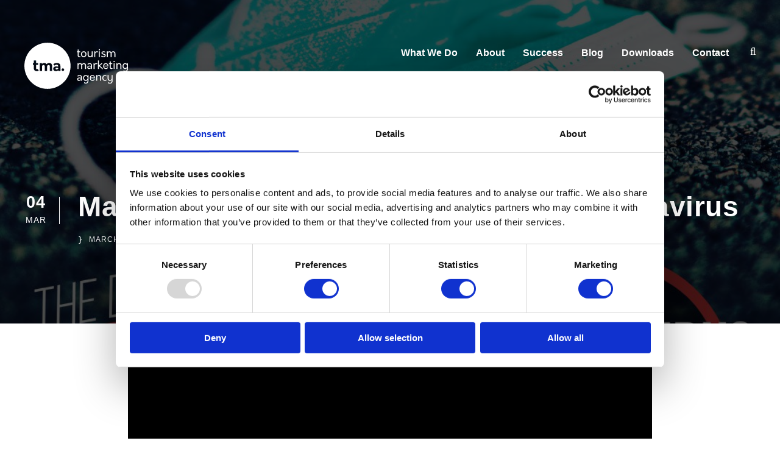

--- FILE ---
content_type: text/html; charset=UTF-8
request_url: https://tourismmarketing.agency/marketing-against-the-effects-of-the-coronavirus/
body_size: 21062
content:
<!DOCTYPE html>
<html lang="en-US" class="no-js">
<head>
	<meta charset="UTF-8"><link rel="preconnect" href="https://fonts.gstatic.com/" crossorigin />
	<meta name="viewport" content="width=device-width, initial-scale=1">
	<link rel="profile" href="https://gmpg.org/xfn/11">
	<link rel="pingback" href="https://tourismmarketing.agency/xmlrpc.php">
	<style type="text/css">div[id^="wpcf7-f12738"] button.cf7mls_next { background-color: #e9204f;  }div[id^="wpcf7-f12738"] button.cf7mls_back { background-color: #525051; color: #ffffff }div[id^="wpcf7-f12633"] button.cf7mls_next { background-color: #e9204f;  }div[id^="wpcf7-f12633"] button.cf7mls_back { background-color: #525051; color: #ffffff }div[id^="wpcf7-f12362"] button.cf7mls_next {   }div[id^="wpcf7-f12362"] button.cf7mls_back {   }div[id^="wpcf7-f12361"] button.cf7mls_next {   }div[id^="wpcf7-f12361"] button.cf7mls_back {   }div[id^="wpcf7-f12114"] button.cf7mls_next {   }div[id^="wpcf7-f12114"] button.cf7mls_back {   }div[id^="wpcf7-f12064"] button.cf7mls_next {   }div[id^="wpcf7-f12064"] button.cf7mls_back {   }div[id^="wpcf7-f11465"] button.cf7mls_next {   }div[id^="wpcf7-f11465"] button.cf7mls_back {   }div[id^="wpcf7-f11439"] button.cf7mls_next {   }div[id^="wpcf7-f11439"] button.cf7mls_back {   }div[id^="wpcf7-f11054"] button.cf7mls_next {   }div[id^="wpcf7-f11054"] button.cf7mls_back {   }div[id^="wpcf7-f10817"] button.cf7mls_next {   }div[id^="wpcf7-f10817"] button.cf7mls_back {   }div[id^="wpcf7-f7580"] button.cf7mls_next {   }div[id^="wpcf7-f7580"] button.cf7mls_back {   }div[id^="wpcf7-f7415"] button.cf7mls_next {   }div[id^="wpcf7-f7415"] button.cf7mls_back {   }div[id^="wpcf7-f1979"] button.cf7mls_next {   }div[id^="wpcf7-f1979"] button.cf7mls_back {   }</style><meta name='robots' content='index, follow, max-image-preview:large, max-snippet:-1, max-video-preview:-1' />
	<style>img:is([sizes="auto" i], [sizes^="auto," i]) { contain-intrinsic-size: 3000px 1500px }</style>
	
	<!-- This site is optimized with the Yoast SEO plugin v26.5 - https://yoast.com/wordpress/plugins/seo/ -->
	<title>Marketing against the effects of the Coronavirus | Tourism Marketing Agency</title>
	<meta name="description" content="Whether you think this virus is a genuine threat or something that has been blown out of proportion by the media, what matters most is what your customers think." />
	<link rel="canonical" href="https://tourismmarketing.agency/marketing-against-the-effects-of-the-coronavirus/" />
	<meta property="og:locale" content="en_US" />
	<meta property="og:type" content="article" />
	<meta property="og:title" content="Marketing against the effects of the Coronavirus | Tourism Marketing Agency" />
	<meta property="og:description" content="Whether you think this virus is a genuine threat or something that has been blown out of proportion by the media, what matters most is what your customers think." />
	<meta property="og:url" content="https://tourismmarketing.agency/marketing-against-the-effects-of-the-coronavirus/" />
	<meta property="og:site_name" content="Tourism Marketing Agency" />
	<meta property="article:publisher" content="https://www.facebook.com/tourismmarketingagency" />
	<meta property="article:published_time" content="2020-03-04T13:06:00+00:00" />
	<meta property="article:modified_time" content="2021-01-22T13:15:18+00:00" />
	<meta property="og:image" content="https://tourismmarketing.agency/wp-content/uploads/2021/01/dtscorona.jpg" />
	<meta property="og:image:width" content="1080" />
	<meta property="og:image:height" content="1080" />
	<meta property="og:image:type" content="image/jpeg" />
	<meta name="author" content="Chris Torres" />
	<meta name="twitter:card" content="summary_large_image" />
	<meta name="twitter:creator" content="@ttm_agency" />
	<meta name="twitter:site" content="@ttm_agency" />
	<meta name="twitter:label1" content="Written by" />
	<meta name="twitter:data1" content="Chris Torres" />
	<meta name="twitter:label2" content="Est. reading time" />
	<meta name="twitter:data2" content="5 minutes" />
	<script type="application/ld+json" class="yoast-schema-graph">{"@context":"https://schema.org","@graph":[{"@type":"Article","@id":"https://tourismmarketing.agency/marketing-against-the-effects-of-the-coronavirus/#article","isPartOf":{"@id":"https://tourismmarketing.agency/marketing-against-the-effects-of-the-coronavirus/"},"author":{"name":"Chris Torres","@id":"https://tourismmarketing.agency/#/schema/person/6e24cc311883fb6a4884a3ae3ea7fc04"},"headline":"Marketing against the effects of the Coronavirus","datePublished":"2020-03-04T13:06:00+00:00","dateModified":"2021-01-22T13:15:18+00:00","mainEntityOfPage":{"@id":"https://tourismmarketing.agency/marketing-against-the-effects-of-the-coronavirus/"},"wordCount":1076,"publisher":{"@id":"https://tourismmarketing.agency/#organization"},"image":{"@id":"https://tourismmarketing.agency/marketing-against-the-effects-of-the-coronavirus/#primaryimage"},"thumbnailUrl":"https://tourismmarketing.agency/wp-content/uploads/2021/01/dtscorona.jpg","keywords":["Digital Tourism Show"],"articleSection":["Marketing"],"inLanguage":"en-US","video":[{"@id":"https://tourismmarketing.agency/marketing-against-the-effects-of-the-coronavirus/#video"}]},{"@type":"WebPage","@id":"https://tourismmarketing.agency/marketing-against-the-effects-of-the-coronavirus/","url":"https://tourismmarketing.agency/marketing-against-the-effects-of-the-coronavirus/","name":"Marketing against the effects of the Coronavirus | Tourism Marketing Agency","isPartOf":{"@id":"https://tourismmarketing.agency/#website"},"primaryImageOfPage":{"@id":"https://tourismmarketing.agency/marketing-against-the-effects-of-the-coronavirus/#primaryimage"},"image":{"@id":"https://tourismmarketing.agency/marketing-against-the-effects-of-the-coronavirus/#primaryimage"},"thumbnailUrl":"https://tourismmarketing.agency/wp-content/uploads/2021/01/dtscorona.jpg","datePublished":"2020-03-04T13:06:00+00:00","dateModified":"2021-01-22T13:15:18+00:00","description":"Whether you think this virus is a genuine threat or something that has been blown out of proportion by the media, what matters most is what your customers think.","breadcrumb":{"@id":"https://tourismmarketing.agency/marketing-against-the-effects-of-the-coronavirus/#breadcrumb"},"inLanguage":"en-US","potentialAction":[{"@type":"ReadAction","target":["https://tourismmarketing.agency/marketing-against-the-effects-of-the-coronavirus/"]}]},{"@type":"ImageObject","inLanguage":"en-US","@id":"https://tourismmarketing.agency/marketing-against-the-effects-of-the-coronavirus/#primaryimage","url":"https://tourismmarketing.agency/wp-content/uploads/2021/01/dtscorona.jpg","contentUrl":"https://tourismmarketing.agency/wp-content/uploads/2021/01/dtscorona.jpg","width":1080,"height":1080,"caption":"Marketing against the effects of the Coronavirus"},{"@type":"BreadcrumbList","@id":"https://tourismmarketing.agency/marketing-against-the-effects-of-the-coronavirus/#breadcrumb","itemListElement":[{"@type":"ListItem","position":1,"name":"Home","item":"https://tourismmarketing.agency/"},{"@type":"ListItem","position":2,"name":"Marketing against the effects of the Coronavirus"}]},{"@type":"WebSite","@id":"https://tourismmarketing.agency/#website","url":"https://tourismmarketing.agency/","name":"Tourism Marketing Agency","description":"Digital Marketing for Tours, Activities, Experiences, Destinations, and Travel","publisher":{"@id":"https://tourismmarketing.agency/#organization"},"potentialAction":[{"@type":"SearchAction","target":{"@type":"EntryPoint","urlTemplate":"https://tourismmarketing.agency/?s={search_term_string}"},"query-input":{"@type":"PropertyValueSpecification","valueRequired":true,"valueName":"search_term_string"}}],"inLanguage":"en-US"},{"@type":"Organization","@id":"https://tourismmarketing.agency/#organization","name":"Tourism Marketing Agency","url":"https://tourismmarketing.agency/","logo":{"@type":"ImageObject","inLanguage":"en-US","@id":"https://tourismmarketing.agency/#/schema/logo/image/","url":"https://tourismmarketing.agency/wp-content/uploads/2020/12/tma-red-final.svg","contentUrl":"https://tourismmarketing.agency/wp-content/uploads/2020/12/tma-red-final.svg","width":1024,"height":1024,"caption":"Tourism Marketing Agency"},"image":{"@id":"https://tourismmarketing.agency/#/schema/logo/image/"},"sameAs":["https://www.facebook.com/tourismmarketingagency","https://x.com/ttm_agency","https://www.instagram.com/tourismmarketingagency/","https://www.linkedin.com/company/291978/","https://www.youtube.com/c/DIGITOURSHOW/"]},{"@type":"Person","@id":"https://tourismmarketing.agency/#/schema/person/6e24cc311883fb6a4884a3ae3ea7fc04","name":"Chris Torres","image":{"@type":"ImageObject","inLanguage":"en-US","@id":"https://tourismmarketing.agency/#/schema/person/image/","url":"https://tourismmarketing.agency/wp-content/litespeed/avatar/5e4cee453e840c890466509323b5bd92.jpg?ver=1765456609","contentUrl":"https://tourismmarketing.agency/wp-content/litespeed/avatar/5e4cee453e840c890466509323b5bd92.jpg?ver=1765456609","caption":"Chris Torres"},"sameAs":["https://tourismmarketing.agency"],"url":"https://tourismmarketing.agency/author/admin/"},{"@type":"VideoObject","@id":"https://tourismmarketing.agency/marketing-against-the-effects-of-the-coronavirus/#video","name":"Marketing against the effects of the Coronavirus | Tourism Marketing Agency","isPartOf":{"@id":"https://tourismmarketing.agency/marketing-against-the-effects-of-the-coronavirus/#article"},"thumbnailUrl":"https://tourismmarketing.agency/wp-content/uploads/2020/03/poevhrzzynw.jpg","description":"Whether you think this virus is a genuine threat or something that has been blown out of proportion by the media, what matters most is what your customers think.","uploadDate":"2020-03-04T13:06:00+00:00","width":480,"height":270,"embedUrl":"https://www.youtube.com/embed/POeVHRZzYNw","duration":"PT5M44S","isFamilyFriendly":true,"inLanguage":"en-US"}]}</script>
	<meta property="og:video" content="https://www.youtube.com/embed/POeVHRZzYNw" />
	<meta property="og:video:type" content="text/html" />
	<meta property="og:video:duration" content="344" />
	<meta property="og:video:width" content="480" />
	<meta property="og:video:height" content="270" />
	<meta property="ya:ovs:adult" content="false" />
	<meta property="ya:ovs:upload_date" content="2020-03-04T13:06:00+00:00" />
	<meta property="ya:ovs:allow_embed" content="true" />
	<!-- / Yoast SEO plugin. -->


<link rel='dns-prefetch' href='//fonts.googleapis.com' />
<link rel='dns-prefetch' href='//apps.elfsight.com' />
<link rel='dns-prefetch' href='//fonts.gstatic.com' />
<link rel='dns-prefetch' href='//service-reviews-ultimate.elfsight.com' />
<link rel='dns-prefetch' href='//connect.facebook.net' />
<link rel='dns-prefetch' href='//facebook.com' />
<link rel='dns-prefetch' href='//google-analytics.com' />
<link rel='dns-prefetch' href='//google.ca' />
<link rel='dns-prefetch' href='//googleads.g.doubleclick.net' />
<link rel='dns-prefetch' href='//googleadservices.com' />
<link rel='dns-prefetch' href='//googletagmanager.com' />
<link rel='dns-prefetch' href='//gstatic.com' />
<link rel='dns-prefetch' href='//youtube.com' />
<link rel="alternate" type="application/rss+xml" title="Tourism Marketing Agency &raquo; Feed" href="https://tourismmarketing.agency/feed/" />
<link rel="alternate" type="application/rss+xml" title="Tourism Marketing Agency &raquo; Comments Feed" href="https://tourismmarketing.agency/comments/feed/" />
<link rel="alternate" type="application/rss+xml" title="Tourism Marketing Agency &raquo; Marketing against the effects of the Coronavirus Comments Feed" href="https://tourismmarketing.agency/marketing-against-the-effects-of-the-coronavirus/feed/" />
		<style>
			.lazyload,
			.lazyloading {
				max-width: 100%;
			}
		</style>
		<style id="litespeed-ccss">ul{box-sizing:border-box}:root{--wp--preset--font-size--normal:16px;--wp--preset--font-size--huge:42px}:root{--wp--preset--aspect-ratio--square:1;--wp--preset--aspect-ratio--4-3:4/3;--wp--preset--aspect-ratio--3-4:3/4;--wp--preset--aspect-ratio--3-2:3/2;--wp--preset--aspect-ratio--2-3:2/3;--wp--preset--aspect-ratio--16-9:16/9;--wp--preset--aspect-ratio--9-16:9/16;--wp--preset--color--black:#000;--wp--preset--color--cyan-bluish-gray:#abb8c3;--wp--preset--color--white:#fff;--wp--preset--color--pale-pink:#f78da7;--wp--preset--color--vivid-red:#cf2e2e;--wp--preset--color--luminous-vivid-orange:#ff6900;--wp--preset--color--luminous-vivid-amber:#fcb900;--wp--preset--color--light-green-cyan:#7bdcb5;--wp--preset--color--vivid-green-cyan:#00d084;--wp--preset--color--pale-cyan-blue:#8ed1fc;--wp--preset--color--vivid-cyan-blue:#0693e3;--wp--preset--color--vivid-purple:#9b51e0;--wp--preset--gradient--vivid-cyan-blue-to-vivid-purple:linear-gradient(135deg,rgba(6,147,227,1) 0%,#9b51e0 100%);--wp--preset--gradient--light-green-cyan-to-vivid-green-cyan:linear-gradient(135deg,#7adcb4 0%,#00d082 100%);--wp--preset--gradient--luminous-vivid-amber-to-luminous-vivid-orange:linear-gradient(135deg,rgba(252,185,0,1) 0%,rgba(255,105,0,1) 100%);--wp--preset--gradient--luminous-vivid-orange-to-vivid-red:linear-gradient(135deg,rgba(255,105,0,1) 0%,#cf2e2e 100%);--wp--preset--gradient--very-light-gray-to-cyan-bluish-gray:linear-gradient(135deg,#eee 0%,#a9b8c3 100%);--wp--preset--gradient--cool-to-warm-spectrum:linear-gradient(135deg,#4aeadc 0%,#9778d1 20%,#cf2aba 40%,#ee2c82 60%,#fb6962 80%,#fef84c 100%);--wp--preset--gradient--blush-light-purple:linear-gradient(135deg,#ffceec 0%,#9896f0 100%);--wp--preset--gradient--blush-bordeaux:linear-gradient(135deg,#fecda5 0%,#fe2d2d 50%,#6b003e 100%);--wp--preset--gradient--luminous-dusk:linear-gradient(135deg,#ffcb70 0%,#c751c0 50%,#4158d0 100%);--wp--preset--gradient--pale-ocean:linear-gradient(135deg,#fff5cb 0%,#b6e3d4 50%,#33a7b5 100%);--wp--preset--gradient--electric-grass:linear-gradient(135deg,#caf880 0%,#71ce7e 100%);--wp--preset--gradient--midnight:linear-gradient(135deg,#020381 0%,#2874fc 100%);--wp--preset--font-size--small:13px;--wp--preset--font-size--medium:20px;--wp--preset--font-size--large:36px;--wp--preset--font-size--x-large:42px;--wp--preset--spacing--20:.44rem;--wp--preset--spacing--30:.67rem;--wp--preset--spacing--40:1rem;--wp--preset--spacing--50:1.5rem;--wp--preset--spacing--60:2.25rem;--wp--preset--spacing--70:3.38rem;--wp--preset--spacing--80:5.06rem;--wp--preset--shadow--natural:6px 6px 9px rgba(0,0,0,.2);--wp--preset--shadow--deep:12px 12px 50px rgba(0,0,0,.4);--wp--preset--shadow--sharp:6px 6px 0px rgba(0,0,0,.2);--wp--preset--shadow--outlined:6px 6px 0px -3px rgba(255,255,255,1),6px 6px rgba(0,0,0,1);--wp--preset--shadow--crisp:6px 6px 0px rgba(0,0,0,1)}.fa{display:inline-block;font:normal normal normal 14px/1 FontAwesome;font-size:inherit;text-rendering:auto;-webkit-font-smoothing:antialiased;-moz-osx-font-smoothing:grayscale}.fa-search:before{content:"\f002"}.fa-angle-up:before{content:"\f106"}.icon_clock_alt,.icon_close,.icon_document_alt,.icon_documents_alt,.icon_folder-alt{font-family:ElegantIcons;speak:none;font-style:normal;font-weight:400;font-variant:normal;text-transform:none;line-height:1;-webkit-font-smoothing:antialiased}.icon_close:before{content:"d"}.icon_document_alt:before{content:""}.icon_documents_alt:before{content:""}.icon_folder-alt:before{content:"d"}.icon_clock_alt:before{content:"d"}.clearfix{zoom:1}.clearfix:after{content:" ";display:block;clear:both;visibility:hidden;line-height:0;height:0}::placeholder{opacity:1}img[src$=".svg"]{width:100%}.gdlr-core-social-share-left-text .gdlr-core-divider{margin-right:36px;margin-left:30px;height:18px;border-right-width:2px;border-right-style:solid}.gdlr-core-blog-info-wrapper .gdlr-core-head{margin-right:13px;vertical-align:middle;line-height:1}.gdlr-core-blog-info-wrapper .gdlr-core-head i{font-size:15px}.gdlr-core-blog-grid.gdlr-core-style-3 .gdlr-core-blog-info-wrapper .gdlr-core-head{display:none}.gdlr-core-blog-grid.gdlr-core-style-3 .gdlr-core-blog-info:first-child .gdlr-core-blog-info-sep{display:none}.gdlr-core-blog-grid.gdlr-core-style-3 .gdlr-core-blog-info-wrapper .gdlr-core-blog-info-sep{margin:0 10px}@media only screen and (max-width:767px){.gdlr-core-social-share-left-text .gdlr-core-divider{display:none}}html,body,div,span,h1,h2,p,a,img,strong,i,ul,li,form,article,header{border:0;outline:0;vertical-align:baseline;background:0 0;margin:0;padding:0}article,header{display:block}ul{list-style:disc}input[type=submit]{margin:0;padding:0}input,a img{vertical-align:middle}strong{font-weight:700}i{font-style:italic}html{box-sizing:border-box;-moz-box-sizing:border-box;-webkit-box-sizing:border-box}*,*:before,*:after{box-sizing:inherit;-moz-box-sizing:inherit;-webkit-box-sizing:inherit}body{-webkit-font-smoothing:antialiased;-moz-osx-font-smoothing:grayscale;word-wrap:break-word;word-break:break-word}p{margin-bottom:20px}ul{margin-left:35px;margin-bottom:20px}h1,h2{line-height:1.2;margin-bottom:20px}.clearfix{zoom:1}.clearfix:after{content:" ";display:block;clear:both;visibility:hidden;line-height:0;height:0}.uniq-body-outer-wrapper{position:relative;overflow:hidden}.uniq-body-wrapper.uniq-with-frame{position:relative}.uniq-page-wrapper{clear:both}.uniq-container{margin-left:auto;margin-right:auto}.uniq-column-60{float:left;width:100%}.uniq-sidebar-center{float:none;display:inline-block}.uniq-content-area{padding-top:60px;padding-bottom:40px}.uniq-line-height-0{line-height:0}a{text-decoration:none}img{max-width:100%;height:auto}.uniq-body-wrapper{z-index:1;position:relative}input{border-width:1px 1px 2px;border-style:solid}input[type=submit]{font-size:13px;font-weight:700;text-transform:uppercase;letter-spacing:.8px;padding:15px 33px;display:inline-block;-webkit-appearance:none}input[type=submit]{border-width:0;border-style:solid}.uniq-mm-menu-wrap{display:none}.uniq-mobile-menu{float:left;margin-top:-8px;margin-left:30px}.uniq-mobile-menu-right{position:absolute;right:30px;top:50%;margin-top:-9px}.uniq-mobile-button-hamburger{box-sizing:border-box;display:block;width:32px;height:32px;position:relative}.uniq-mobile-button-hamburger:before,.uniq-mobile-button-hamburger:after,.uniq-mobile-button-hamburger span{content:'';display:block;width:22px;height:2px;position:absolute;left:5px}.uniq-mobile-button-hamburger:before{top:8px}.uniq-mobile-button-hamburger span{top:15px}.uniq-mobile-button-hamburger:after{top:22px}.uniq-navigation .sf-menu{display:inline-block;line-height:1.7;text-align:left;margin-bottom:0}.uniq-navigation .sf-menu>li:first-child{padding-left:0}.uniq-navigation .sf-menu>li:last-child{padding-right:0}.uniq-navigation .sf-menu>li>a{letter-spacing:.5px}.uniq-navigation .uniq-navigation-slide-bar{border-bottom-width:3px;border-bottom-style:solid;position:absolute;display:none;margin-top:-3px;overflow:hidden;width:24px}.uniq-top-search-wrap input.search-field{border-bottom-color:#303030;color:#fff}.uniq-top-search-wrap .uniq-top-search-submit,.uniq-top-search-wrap .uniq-top-search-close{color:#fff}.uniq-top-search-wrap input::-webkit-input-placeholder{color:#fff}.uniq-top-search-wrap input::-moz-placeholder{color:#fff}.uniq-top-search-wrap input:-ms-input-placeholder{color:#fff}.uniq-top-search-wrap input:-moz-placeholder{color:#fff}.uniq-top-search-row{display:table;width:100%;height:100%}.uniq-top-search-cell{display:table-cell;vertical-align:middle;padding-left:30px;padding-right:30px}.uniq-top-search-wrap{position:fixed;left:0;right:0;top:0;bottom:0;z-index:9999;overflow-y:auto;display:none}.uniq-top-search-wrap form{max-width:630px;margin-left:auto;margin-right:auto;position:relative}.uniq-top-search-wrap input.search-field{background:0 0;width:100%;border-width:0 0 3px;font-size:40px;padding:0 120px 25px 0;line-height:48px;letter-spacing:.5px}.uniq-top-search-wrap input.search-submit{position:absolute;top:0;right:52px;width:48px;height:48px;padding:0;opacity:0;filter:alpha(opacity=0)}.uniq-top-search-wrap .uniq-top-search-submit{font-size:30px;position:absolute;right:52px;top:0;line-height:48px;width:48px;text-align:center}.uniq-top-search-wrap .uniq-top-search-close{font-size:55px;position:absolute;right:0;top:-4px;line-height:48px;width:48px;text-align:center}.uniq-main-menu-search{float:left;margin-top:-5px;margin-left:25px}.uniq-main-menu-search i{font-size:17px;margin-top:8px}.uniq-logo{position:relative}.uniq-header-container{position:relative;margin-left:auto;margin-right:auto}.uniq-header-container-inner{position:relative}.uniq-header-style-plain{position:relative;border-bottom-style:solid;z-index:101}.uniq-header-style-plain .uniq-navigation{line-height:0}.uniq-header-style-plain .uniq-header-background{position:absolute;right:0;left:0;top:0;bottom:0}.uniq-header-background-transparent{position:absolute;left:0;right:0;z-index:3}.uniq-header-style-plain.uniq-style-menu-right .uniq-logo{float:left}.uniq-header-style-plain.uniq-style-menu-right .uniq-navigation{float:right}.uniq-header-style-plain.uniq-style-menu-right .uniq-main-menu{display:inline-block;vertical-align:top}.uniq-header-style-plain.uniq-style-menu-right .uniq-main-menu-right-wrap{display:inline-block;line-height:1.7;margin-left:10px;vertical-align:top}.uniq-logo-inner img{width:100%}.uniq-fixed-nav-logo{display:none}.uniq-footer-back-to-top-button{position:fixed;z-index:9;right:30px;bottom:30px;font-size:18px;line-height:20px;width:45px;height:45px;text-align:center;padding:12px;opacity:0;border-radius:50%;-moz-border-radius:50%;-webkit-border-radius:50%}.uniq-single-article-date-wrapper{float:left;width:58px;border-right-width:1px;border-right-style:solid;line-height:1;margin-top:8px;margin-right:30px;padding-right:20px;text-align:center}.uniq-single-article-date-wrapper .uniq-single-article-date-day{font-size:27px;font-weight:700;margin-bottom:8px;margin-top:-4px;letter-spacing:1px;white-space:nowrap}.uniq-single-article-date-wrapper .uniq-single-article-date-month{font-size:14px;text-transform:uppercase;letter-spacing:1px}.uniq-single-article{padding-bottom:35px}.uniq-blog-info-wrapper .uniq-head{margin-right:10px;vertical-align:middle}.uniq-blog-info-wrapper .uniq-head i{font-size:15px}.uniq-blog-info-wrapper .uniq-blog-info{display:inline-block;margin-right:25px;font-size:12px;font-weight:500;letter-spacing:1px;text-transform:uppercase}.uniq-blog-info-wrapper .uniq-blog-info:last-child{margin-right:0}body.single-post .uniq-sidebar-style-none{margin-left:auto;margin-right:auto}.uniq-blog-style-4 .gdlr-core-social-share-item .gdlr-core-divider{display:none}.uniq-blog-style-4 input[type=submit]{font-size:13px;font-weight:700;text-transform:uppercase;letter-spacing:.8px;padding:21px 35px 23px}.uniq-blog-title-wrap{background-image:url('/wp-content/themes/uniq/images/page-title-background.jpg');background-position:center;position:relative;background-size:cover;overflow:hidden}.uniq-blog-title-wrap .uniq-blog-title-container{position:relative}.uniq-blog-title-wrap .uniq-blog-title-overlay{position:absolute;top:0;right:0;bottom:0;left:0;opacity:.8}.uniq-blog-title-wrap .uniq-single-article-title{font-size:46px;font-weight:800;margin-bottom:11px;letter-spacing:.5px}.uniq-blog-title-wrap .uniq-single-article-head-right{overflow:hidden}.uniq-blog-title-wrap .uniq-single-article-date-wrapper{margin-top:11px}.uniq-mobile-header-wrap{display:none}.uniq-mobile-header{padding-top:15px;padding-bottom:15px;z-index:99;position:relative;box-shadow:0px 1px 2px rgba(0,0,0,.1);-webkit-box-shadow:0px 1px 2px rgba(0,0,0,.1)}.uniq-mobile-header .uniq-mobile-header-container{position:relative}.uniq-mobile-header .uniq-logo{padding:0 15px}.uniq-mobile-header .uniq-logo-inner{line-height:45px;margin-right:80px}.uniq-mobile-header .uniq-logo-inner img{vertical-align:middle;width:auto}@media only screen and (max-width:999px){body{width:100%;overflow-x:hidden}.uniq-header-wrap.uniq-header-style-plain,.uniq-header-background-transparent,.uniq-header-transparent-substitute,.uniq-sticky-navigation{display:none!important}.uniq-mobile-header-wrap{display:block}}@media only screen and (max-width:767px){body.uniq-body-front .uniq-container{max-width:500px;padding-left:15px;padding-right:15px}.uniq-column-60{width:100%}.uniq-blog-title-wrap .uniq-blog-title-content{padding-top:60px!important;padding-bottom:50px!important}.uniq-single-article-date-wrapper{display:none}}@media only screen and (max-width:419px){body{min-width:320px}.uniq-top-search-wrap input.search-field{font-size:30px;padding-right:90px}.uniq-top-search-wrap .uniq-top-search-submit{right:48px;font-size:24px;margin-top:-2px}.uniq-top-search-wrap input.search-submit{right:48px}.uniq-top-search-wrap .uniq-top-search-close{font-size:40px}.uniq-top-search-wrap input.search-field{padding-bottom:10px}}.sf-menu{list-style:none;margin-left:0}.sf-menu>li{float:left}.sf-menu>li>a{display:block;text-decoration:none;position:relative;z-index:9}.uniq-body h1,.uniq-body h2{margin-top:0;margin-bottom:20px;line-height:1.2;font-weight:700}.gdlr-core-blog-info-wrapper .gdlr-core-head{font-size:16px;margin-right:10px;vertical-align:text-top}.gdlr-core-blog-info-wrapper .gdlr-core-head i{font-size:13px}.uniq-body-wrapper.uniq-with-frame{margin:0}.uniq-item-pdlr{padding-left:20px;padding-right:20px}.uniq-container{max-width:1320px}.uniq-body-front .uniq-container{padding-left:20px;padding-right:20px}.uniq-header-style-plain{border-bottom-width:0}.uniq-header-background-transparent .uniq-header-background{opacity:0}.uniq-navigation .sf-menu>li{padding-left:15px;padding-right:15px}.uniq-navigation .uniq-navigation-slide-bar{margin-top:-3px}.uniq-header-style-plain{box-shadow:0px 0px rgba(0,0,0,.1);-webkit-box-shadow:0px 0px rgba(0,0,0,.1);-moz-box-shadow:0px 0px rgba(0,0,0,.1)}.uniq-logo{padding-top:69px}.uniq-logo{padding-bottom:55px}.uniq-logo-inner{max-width:170px}.uniq-navigation{padding-top:73px}.uniq-navigation .sf-menu>li>a{padding-bottom:18px}.uniq-navigation .uniq-main-menu{padding-right:0}.uniq-blog-title-wrap.uniq-style-custom .uniq-blog-title-content{padding-top:110px}.uniq-blog-title-wrap.uniq-style-custom .uniq-blog-title-content{padding-bottom:125px}.uniq-blog-title-wrap .uniq-blog-title-overlay{opacity:.7}body.single-post .uniq-sidebar-style-none{max-width:900px}.uniq-body h1,.uniq-body h2,.uniq-body .uniq-title-font{font-family:"Rubik",sans-serif}.uniq-navigation .sf-menu>li>a,.uniq-navigation-font{font-family:"Rubik",sans-serif}.uniq-body,.uniq-body input{font-family:"Rubik",sans-serif}.uniq-body .uniq-blog-info-font{font-family:"Rubik",sans-serif}.uniq-body h1{font-size:52px}.uniq-body h2{font-size:36px}.uniq-body{font-size:17px}.uniq-body,.uniq-body p,.uniq-line-height{line-height:1.7}.uniq-navigation .sf-menu>li>a{font-size:16px}.uniq-navigation .sf-menu>li>a{font-weight:600}.uniq-navigation .sf-menu>li>a{letter-spacing:0px}.uniq-navigation .sf-menu>li>a{text-transform:none}.uniq-header-background{background-color:#000}.uniq-header-wrap.uniq-header-style-plain{border-color:#e8e8e8}.uniq-mobile-button-hamburger:before,.uniq-mobile-button-hamburger:after,.uniq-mobile-button-hamburger span{background:#e9204f}.uniq-mobile-menu .uniq-mobile-menu-button{border-color:#ddd}.uniq-top-search-wrap{background-color:#e9204f;background-color:rgba(233,32,79,.88)}.uniq-navigation .uniq-navigation-slide-bar{border-color:#e9204f}.uniq-navigation .uniq-navigation-slide-bar:before{border-bottom-color:#e9204f}.sf-menu>li>a{color:#fff}.uniq-main-menu-search i{color:#383838}.uniq-body-outer-wrapper,body.uniq-full .uniq-body-wrapper{background-color:#fff}.uniq-body{color:#5e5e5e}.uniq-body h1,.uniq-body h2{color:#1b1b1b}.uniq-body a{color:#e9204f}.uniq-body *{border-color:#e6e6e6}.uniq-body input{background-color:#fff}.uniq-body input{border-color:#d7d7d7}.uniq-body input{color:#4e4e4e}.uniq-body ::-webkit-input-placeholder{color:#4e4e4e}.uniq-body ::-moz-placeholder{color:#4e4e4e}.uniq-body :-ms-input-placeholder{color:#4e4e4e}.uniq-body :-moz-placeholder{color:#4e4e4e}.uniq-footer-back-to-top-button{background-color:#dbdbdb}.uniq-body .uniq-footer-back-to-top-button{color:#313131}.uniq-body .uniq-blog-title-wrap .uniq-single-article-title{color:#fff}.uniq-blog-title-wrap .uniq-blog-info-wrapper,.uniq-blog-title-wrap .uniq-blog-info-wrapper a,.uniq-blog-title-wrap .uniq-blog-info-wrapper i{color:#fff}.uniq-blog-title-wrap .uniq-single-article-date-day{color:#fff}.uniq-blog-title-wrap .uniq-single-article-date-month{color:#fff}.uniq-blog-title-wrap .uniq-single-article-date-wrapper{border-color:#fff}.uniq-blog-title-wrap .uniq-blog-title-overlay{background-color:#000}.uniq-body .uniq-single-article-title{color:#e9204f}.gdlr-core-blog-info-wrapper i{color:#636363}.uniq-body input[type=submit]{color:#fff}.uniq-body input[type=submit]{background-color:#e9204f}.gdlr-core-social-share-item .gdlr-core-divider{border-color:#e5e5e5}.uniq-logo-inner img{width:170px!important;height:78px!important}.uniq-main-menu-search i{color:#fff}input[type=text]{border:1px!important;outline:1px!important;border-radius:20px!important;border:1px solid #cccccc!important;background-color:#ffffff!important;margin-bottom:10px!important}</style><script src="[data-uri]" defer></script><script data-optimized="1" src="https://tourismmarketing.agency/wp-content/plugins/litespeed-cache/assets/js/webfontloader.min.js" defer></script><script src="[data-uri]" defer></script>
<link data-optimized="1" data-asynced="1" as="style" onload="this.onload=null;this.rel='stylesheet'"  rel='preload' id='wp-block-library-css' href='https://tourismmarketing.agency/wp-content/litespeed/css/846a02ec39ea446d8f0c2d1a6925d14b.css?ver=0731d' type='text/css' media='all' /><noscript><link data-optimized="1" rel='stylesheet' href='https://tourismmarketing.agency/wp-content/litespeed/css/846a02ec39ea446d8f0c2d1a6925d14b.css?ver=0731d' type='text/css' media='all' /></noscript>
<style id='classic-theme-styles-inline-css' type='text/css'>
/*! This file is auto-generated */
.wp-block-button__link{color:#fff;background-color:#32373c;border-radius:9999px;box-shadow:none;text-decoration:none;padding:calc(.667em + 2px) calc(1.333em + 2px);font-size:1.125em}.wp-block-file__button{background:#32373c;color:#fff;text-decoration:none}
</style>
<style id='global-styles-inline-css' type='text/css'>
:root{--wp--preset--aspect-ratio--square: 1;--wp--preset--aspect-ratio--4-3: 4/3;--wp--preset--aspect-ratio--3-4: 3/4;--wp--preset--aspect-ratio--3-2: 3/2;--wp--preset--aspect-ratio--2-3: 2/3;--wp--preset--aspect-ratio--16-9: 16/9;--wp--preset--aspect-ratio--9-16: 9/16;--wp--preset--color--black: #000000;--wp--preset--color--cyan-bluish-gray: #abb8c3;--wp--preset--color--white: #ffffff;--wp--preset--color--pale-pink: #f78da7;--wp--preset--color--vivid-red: #cf2e2e;--wp--preset--color--luminous-vivid-orange: #ff6900;--wp--preset--color--luminous-vivid-amber: #fcb900;--wp--preset--color--light-green-cyan: #7bdcb5;--wp--preset--color--vivid-green-cyan: #00d084;--wp--preset--color--pale-cyan-blue: #8ed1fc;--wp--preset--color--vivid-cyan-blue: #0693e3;--wp--preset--color--vivid-purple: #9b51e0;--wp--preset--gradient--vivid-cyan-blue-to-vivid-purple: linear-gradient(135deg,rgba(6,147,227,1) 0%,rgb(155,81,224) 100%);--wp--preset--gradient--light-green-cyan-to-vivid-green-cyan: linear-gradient(135deg,rgb(122,220,180) 0%,rgb(0,208,130) 100%);--wp--preset--gradient--luminous-vivid-amber-to-luminous-vivid-orange: linear-gradient(135deg,rgba(252,185,0,1) 0%,rgba(255,105,0,1) 100%);--wp--preset--gradient--luminous-vivid-orange-to-vivid-red: linear-gradient(135deg,rgba(255,105,0,1) 0%,rgb(207,46,46) 100%);--wp--preset--gradient--very-light-gray-to-cyan-bluish-gray: linear-gradient(135deg,rgb(238,238,238) 0%,rgb(169,184,195) 100%);--wp--preset--gradient--cool-to-warm-spectrum: linear-gradient(135deg,rgb(74,234,220) 0%,rgb(151,120,209) 20%,rgb(207,42,186) 40%,rgb(238,44,130) 60%,rgb(251,105,98) 80%,rgb(254,248,76) 100%);--wp--preset--gradient--blush-light-purple: linear-gradient(135deg,rgb(255,206,236) 0%,rgb(152,150,240) 100%);--wp--preset--gradient--blush-bordeaux: linear-gradient(135deg,rgb(254,205,165) 0%,rgb(254,45,45) 50%,rgb(107,0,62) 100%);--wp--preset--gradient--luminous-dusk: linear-gradient(135deg,rgb(255,203,112) 0%,rgb(199,81,192) 50%,rgb(65,88,208) 100%);--wp--preset--gradient--pale-ocean: linear-gradient(135deg,rgb(255,245,203) 0%,rgb(182,227,212) 50%,rgb(51,167,181) 100%);--wp--preset--gradient--electric-grass: linear-gradient(135deg,rgb(202,248,128) 0%,rgb(113,206,126) 100%);--wp--preset--gradient--midnight: linear-gradient(135deg,rgb(2,3,129) 0%,rgb(40,116,252) 100%);--wp--preset--font-size--small: 13px;--wp--preset--font-size--medium: 20px;--wp--preset--font-size--large: 36px;--wp--preset--font-size--x-large: 42px;--wp--preset--spacing--20: 0.44rem;--wp--preset--spacing--30: 0.67rem;--wp--preset--spacing--40: 1rem;--wp--preset--spacing--50: 1.5rem;--wp--preset--spacing--60: 2.25rem;--wp--preset--spacing--70: 3.38rem;--wp--preset--spacing--80: 5.06rem;--wp--preset--shadow--natural: 6px 6px 9px rgba(0, 0, 0, 0.2);--wp--preset--shadow--deep: 12px 12px 50px rgba(0, 0, 0, 0.4);--wp--preset--shadow--sharp: 6px 6px 0px rgba(0, 0, 0, 0.2);--wp--preset--shadow--outlined: 6px 6px 0px -3px rgba(255, 255, 255, 1), 6px 6px rgba(0, 0, 0, 1);--wp--preset--shadow--crisp: 6px 6px 0px rgba(0, 0, 0, 1);}:where(.is-layout-flex){gap: 0.5em;}:where(.is-layout-grid){gap: 0.5em;}body .is-layout-flex{display: flex;}.is-layout-flex{flex-wrap: wrap;align-items: center;}.is-layout-flex > :is(*, div){margin: 0;}body .is-layout-grid{display: grid;}.is-layout-grid > :is(*, div){margin: 0;}:where(.wp-block-columns.is-layout-flex){gap: 2em;}:where(.wp-block-columns.is-layout-grid){gap: 2em;}:where(.wp-block-post-template.is-layout-flex){gap: 1.25em;}:where(.wp-block-post-template.is-layout-grid){gap: 1.25em;}.has-black-color{color: var(--wp--preset--color--black) !important;}.has-cyan-bluish-gray-color{color: var(--wp--preset--color--cyan-bluish-gray) !important;}.has-white-color{color: var(--wp--preset--color--white) !important;}.has-pale-pink-color{color: var(--wp--preset--color--pale-pink) !important;}.has-vivid-red-color{color: var(--wp--preset--color--vivid-red) !important;}.has-luminous-vivid-orange-color{color: var(--wp--preset--color--luminous-vivid-orange) !important;}.has-luminous-vivid-amber-color{color: var(--wp--preset--color--luminous-vivid-amber) !important;}.has-light-green-cyan-color{color: var(--wp--preset--color--light-green-cyan) !important;}.has-vivid-green-cyan-color{color: var(--wp--preset--color--vivid-green-cyan) !important;}.has-pale-cyan-blue-color{color: var(--wp--preset--color--pale-cyan-blue) !important;}.has-vivid-cyan-blue-color{color: var(--wp--preset--color--vivid-cyan-blue) !important;}.has-vivid-purple-color{color: var(--wp--preset--color--vivid-purple) !important;}.has-black-background-color{background-color: var(--wp--preset--color--black) !important;}.has-cyan-bluish-gray-background-color{background-color: var(--wp--preset--color--cyan-bluish-gray) !important;}.has-white-background-color{background-color: var(--wp--preset--color--white) !important;}.has-pale-pink-background-color{background-color: var(--wp--preset--color--pale-pink) !important;}.has-vivid-red-background-color{background-color: var(--wp--preset--color--vivid-red) !important;}.has-luminous-vivid-orange-background-color{background-color: var(--wp--preset--color--luminous-vivid-orange) !important;}.has-luminous-vivid-amber-background-color{background-color: var(--wp--preset--color--luminous-vivid-amber) !important;}.has-light-green-cyan-background-color{background-color: var(--wp--preset--color--light-green-cyan) !important;}.has-vivid-green-cyan-background-color{background-color: var(--wp--preset--color--vivid-green-cyan) !important;}.has-pale-cyan-blue-background-color{background-color: var(--wp--preset--color--pale-cyan-blue) !important;}.has-vivid-cyan-blue-background-color{background-color: var(--wp--preset--color--vivid-cyan-blue) !important;}.has-vivid-purple-background-color{background-color: var(--wp--preset--color--vivid-purple) !important;}.has-black-border-color{border-color: var(--wp--preset--color--black) !important;}.has-cyan-bluish-gray-border-color{border-color: var(--wp--preset--color--cyan-bluish-gray) !important;}.has-white-border-color{border-color: var(--wp--preset--color--white) !important;}.has-pale-pink-border-color{border-color: var(--wp--preset--color--pale-pink) !important;}.has-vivid-red-border-color{border-color: var(--wp--preset--color--vivid-red) !important;}.has-luminous-vivid-orange-border-color{border-color: var(--wp--preset--color--luminous-vivid-orange) !important;}.has-luminous-vivid-amber-border-color{border-color: var(--wp--preset--color--luminous-vivid-amber) !important;}.has-light-green-cyan-border-color{border-color: var(--wp--preset--color--light-green-cyan) !important;}.has-vivid-green-cyan-border-color{border-color: var(--wp--preset--color--vivid-green-cyan) !important;}.has-pale-cyan-blue-border-color{border-color: var(--wp--preset--color--pale-cyan-blue) !important;}.has-vivid-cyan-blue-border-color{border-color: var(--wp--preset--color--vivid-cyan-blue) !important;}.has-vivid-purple-border-color{border-color: var(--wp--preset--color--vivid-purple) !important;}.has-vivid-cyan-blue-to-vivid-purple-gradient-background{background: var(--wp--preset--gradient--vivid-cyan-blue-to-vivid-purple) !important;}.has-light-green-cyan-to-vivid-green-cyan-gradient-background{background: var(--wp--preset--gradient--light-green-cyan-to-vivid-green-cyan) !important;}.has-luminous-vivid-amber-to-luminous-vivid-orange-gradient-background{background: var(--wp--preset--gradient--luminous-vivid-amber-to-luminous-vivid-orange) !important;}.has-luminous-vivid-orange-to-vivid-red-gradient-background{background: var(--wp--preset--gradient--luminous-vivid-orange-to-vivid-red) !important;}.has-very-light-gray-to-cyan-bluish-gray-gradient-background{background: var(--wp--preset--gradient--very-light-gray-to-cyan-bluish-gray) !important;}.has-cool-to-warm-spectrum-gradient-background{background: var(--wp--preset--gradient--cool-to-warm-spectrum) !important;}.has-blush-light-purple-gradient-background{background: var(--wp--preset--gradient--blush-light-purple) !important;}.has-blush-bordeaux-gradient-background{background: var(--wp--preset--gradient--blush-bordeaux) !important;}.has-luminous-dusk-gradient-background{background: var(--wp--preset--gradient--luminous-dusk) !important;}.has-pale-ocean-gradient-background{background: var(--wp--preset--gradient--pale-ocean) !important;}.has-electric-grass-gradient-background{background: var(--wp--preset--gradient--electric-grass) !important;}.has-midnight-gradient-background{background: var(--wp--preset--gradient--midnight) !important;}.has-small-font-size{font-size: var(--wp--preset--font-size--small) !important;}.has-medium-font-size{font-size: var(--wp--preset--font-size--medium) !important;}.has-large-font-size{font-size: var(--wp--preset--font-size--large) !important;}.has-x-large-font-size{font-size: var(--wp--preset--font-size--x-large) !important;}
:where(.wp-block-post-template.is-layout-flex){gap: 1.25em;}:where(.wp-block-post-template.is-layout-grid){gap: 1.25em;}
:where(.wp-block-columns.is-layout-flex){gap: 2em;}:where(.wp-block-columns.is-layout-grid){gap: 2em;}
:root :where(.wp-block-pullquote){font-size: 1.5em;line-height: 1.6;}
</style>
<link data-optimized="1" data-asynced="1" as="style" onload="this.onload=null;this.rel='stylesheet'"  rel='preload' id='cf7mls-css' href='https://tourismmarketing.agency/wp-content/litespeed/css/e25f647e23de9fec4ebc524087fa33c7.css?ver=ba92e' type='text/css' media='all' /><noscript><link data-optimized="1" rel='stylesheet' href='https://tourismmarketing.agency/wp-content/litespeed/css/e25f647e23de9fec4ebc524087fa33c7.css?ver=ba92e' type='text/css' media='all' /></noscript>
<link data-optimized="1" data-asynced="1" as="style" onload="this.onload=null;this.rel='stylesheet'"  rel='preload' id='cf7mls_progress_bar-css' href='https://tourismmarketing.agency/wp-content/litespeed/css/5e4b0480d26aa1c071e4fb60ae59d3ff.css?ver=b852f' type='text/css' media='all' /><noscript><link data-optimized="1" rel='stylesheet' href='https://tourismmarketing.agency/wp-content/litespeed/css/5e4b0480d26aa1c071e4fb60ae59d3ff.css?ver=b852f' type='text/css' media='all' /></noscript>
<link data-optimized="1" data-asynced="1" as="style" onload="this.onload=null;this.rel='stylesheet'"  rel='preload' id='cf7mls_animate-css' href='https://tourismmarketing.agency/wp-content/litespeed/css/ea7d64ffc00f277c653efcec3754f110.css?ver=022b0' type='text/css' media='all' /><noscript><link data-optimized="1" rel='stylesheet' href='https://tourismmarketing.agency/wp-content/litespeed/css/ea7d64ffc00f277c653efcec3754f110.css?ver=022b0' type='text/css' media='all' /></noscript>
<link data-optimized="1" data-asynced="1" as="style" onload="this.onload=null;this.rel='stylesheet'"  rel='preload' id='contact-form-7-css' href='https://tourismmarketing.agency/wp-content/litespeed/css/356c5a79f2b988d62482a8bbbdf6ad36.css?ver=95bb7' type='text/css' media='all' /><noscript><link data-optimized="1" rel='stylesheet' href='https://tourismmarketing.agency/wp-content/litespeed/css/356c5a79f2b988d62482a8bbbdf6ad36.css?ver=95bb7' type='text/css' media='all' /></noscript>

<link data-optimized="1" data-asynced="1" as="style" onload="this.onload=null;this.rel='stylesheet'"  rel='preload' id='font-awesome-css' href='https://tourismmarketing.agency/wp-content/litespeed/css/5a7cc9e36d6418dbce8273aa7f92f155.css?ver=b1075' type='text/css' media='all' /><noscript><link data-optimized="1" rel='stylesheet' href='https://tourismmarketing.agency/wp-content/litespeed/css/5a7cc9e36d6418dbce8273aa7f92f155.css?ver=b1075' type='text/css' media='all' /></noscript>
<link data-optimized="1" data-asynced="1" as="style" onload="this.onload=null;this.rel='stylesheet'"  rel='preload' id='elegant-font-css' href='https://tourismmarketing.agency/wp-content/litespeed/css/88ff68b0410308d64029301d0b84ac3d.css?ver=2a672' type='text/css' media='all' /><noscript><link data-optimized="1" rel='stylesheet' href='https://tourismmarketing.agency/wp-content/litespeed/css/88ff68b0410308d64029301d0b84ac3d.css?ver=2a672' type='text/css' media='all' /></noscript>
<link data-optimized="1" data-asynced="1" as="style" onload="this.onload=null;this.rel='stylesheet'"  rel='preload' id='gdlr-core-plugin-css' href='https://tourismmarketing.agency/wp-content/litespeed/css/3523d3c290257310fdc6378bde6deb81.css?ver=f328d' type='text/css' media='all' /><noscript><link data-optimized="1" rel='stylesheet' href='https://tourismmarketing.agency/wp-content/litespeed/css/3523d3c290257310fdc6378bde6deb81.css?ver=f328d' type='text/css' media='all' /></noscript>
<link data-optimized="1" data-asynced="1" as="style" onload="this.onload=null;this.rel='stylesheet'"  rel='preload' id='gdlr-core-page-builder-css' href='https://tourismmarketing.agency/wp-content/litespeed/css/4d08a5bfd725ff6c956d2985e709bc84.css?ver=76b50' type='text/css' media='all' /><noscript><link data-optimized="1" rel='stylesheet' href='https://tourismmarketing.agency/wp-content/litespeed/css/4d08a5bfd725ff6c956d2985e709bc84.css?ver=76b50' type='text/css' media='all' /></noscript>
<link data-optimized="1" data-asynced="1" as="style" onload="this.onload=null;this.rel='stylesheet'"  rel='preload' id='wpcf7-redirect-script-frontend-css' href='https://tourismmarketing.agency/wp-content/litespeed/css/b57266f8d8914eb28482c70b80be02cb.css?ver=96212' type='text/css' media='all' /><noscript><link data-optimized="1" rel='stylesheet' href='https://tourismmarketing.agency/wp-content/litespeed/css/b57266f8d8914eb28482c70b80be02cb.css?ver=96212' type='text/css' media='all' /></noscript>
<link data-optimized="1" data-asynced="1" as="style" onload="this.onload=null;this.rel='stylesheet'"  rel='preload' id='uniq-style-core-css' href='https://tourismmarketing.agency/wp-content/litespeed/css/76827b9ac49b92b1ccd4700124407b2e.css?ver=29e57' type='text/css' media='all' /><noscript><link data-optimized="1" rel='stylesheet' href='https://tourismmarketing.agency/wp-content/litespeed/css/76827b9ac49b92b1ccd4700124407b2e.css?ver=29e57' type='text/css' media='all' /></noscript>
<link data-optimized="1" data-asynced="1" as="style" onload="this.onload=null;this.rel='stylesheet'"  rel='preload' id='uniq-custom-style-css' href='https://tourismmarketing.agency/wp-content/litespeed/css/fe6651007168f2caf65e4219009e654e.css?ver=c5d87' type='text/css' media='all' /><noscript><link data-optimized="1" rel='stylesheet' href='https://tourismmarketing.agency/wp-content/litespeed/css/fe6651007168f2caf65e4219009e654e.css?ver=c5d87' type='text/css' media='all' /></noscript>
<script type="text/javascript" src="https://tourismmarketing.agency/wp-includes/js/jquery/jquery.min.js?ver=3.7.1" id="jquery-core-js"></script>
<script data-optimized="1" type="text/javascript" src="https://tourismmarketing.agency/wp-content/litespeed/js/e762b036ee4322f3594e5cb07656eca8.js?ver=62bde" id="jquery-migrate-js" defer data-deferred="1"></script>
<!--[if lt IE 9]>
<script type="text/javascript" src="https://tourismmarketing.agency/wp-content/themes/uniq/js/html5.js?ver=6.8.3" id="html5js-js"></script>
<![endif]-->
<link rel="https://api.w.org/" href="https://tourismmarketing.agency/wp-json/" /><link rel="alternate" title="JSON" type="application/json" href="https://tourismmarketing.agency/wp-json/wp/v2/posts/7650" /><link rel="EditURI" type="application/rsd+xml" title="RSD" href="https://tourismmarketing.agency/xmlrpc.php?rsd" />
<meta name="generator" content="WordPress 6.8.3" />
<link rel='shortlink' href='https://tourismmarketing.agency/?p=7650' />
<link rel="alternate" title="oEmbed (JSON)" type="application/json+oembed" href="https://tourismmarketing.agency/wp-json/oembed/1.0/embed?url=https%3A%2F%2Ftourismmarketing.agency%2Fmarketing-against-the-effects-of-the-coronavirus%2F" />
<link rel="alternate" title="oEmbed (XML)" type="text/xml+oembed" href="https://tourismmarketing.agency/wp-json/oembed/1.0/embed?url=https%3A%2F%2Ftourismmarketing.agency%2Fmarketing-against-the-effects-of-the-coronavirus%2F&#038;format=xml" />
<script async defer src="https://tools.luckyorange.com/core/lo.js?site-id=490a173e"></script>
<!-- Google Tag Manager -->
<script src="[data-uri]" defer></script>
<!-- End Google Tag Manager -->

<script type="application/ld+json">
{
  "@context": "http://schema.org",
  "@type": "Organization",
  "name": "The Tourism Marketing Agency",
  "description" : "Leading global tourism marketing agency that generates bookings for tour operators, travel agents & hotels, turning lookers into bookers.",
  "email": "hello@tourismmarketing.agency",
  "telephone": "+442039209135",
  "url": "https://tourismmarketing.agency",
 "image" : "https://tourismmarketing.agency/wp-content/uploads/2020/08/tma-image-bg.jpg",
  "logo": "https://tourismmarketing.agency/wp-content/uploads/2021/06/tma-red.png",
  "address": {
    "@type": "PostalAddress",
    "addressRegion": "Scotland",
    "streetAddress": "272 Bath St, Glasgow",
    "postalCode": "G2 4JR"
  },
  "aggregateRating": {
    "@type": "AggregateRating",
    "ratingValue": "5",
    "reviewCount": "138"
  }
}
"author" : {
    "@type" : "Organization",
    "name" : "Tourism Marketing Agency - Travel & Tourism Digital Marketing Specialists"
  },
 "publisher" : {
    "@type" : "Organization",
    "name" : "Tourism Marketing Agency - Travel & Tourism Digital Marketing Specialists",
    "logo" : "https://tourismmarketing.agency/wp-content/uploads/2021/06/tma-red.png"
  },
</script>
<!-- Open Graph Protocol meta tags.
    Used mostly for Facebook, more here http://ogp.me/ -->
		<meta property="og:locale" content="en_GB"/>
		<meta property="og:type" content="marketing"/>
		<meta property="og:title" content="Tourism Marketing Agency - Travel & Tourism Digital Marketing Specialists"/>
		<meta property="og:description" content="Leading global tourism marketing agency that generates bookings for tour operators, travel agents & hotels, turning lookers into bookers."/>
		<meta property="og:site_name" content="Tourism Marketing Agency"/>
		<meta property="og:url" content="https://tourismmarketing.agency"/>
<meta property="og:image" content="https://tourismmarketing.agency/wp-content/uploads/2020/08/tma-image-bg.jpg"/>

		<!-- Twitter Cards
    Will generate a card based on the info below.
    More here: http://davidwalsh.name/twitter-cards or https://dev.twitter.com/docs/cards -->
		<meta name="twitter:card" content="summary">
		<!-- Representative image -->
		<meta name="twitter:domain" content="tourismmarketing.agency">
		<meta name="twitter:site" content="@ttm_agency">
		<meta name="twitter:creator" content="@ttm_agency">
		<!-- Url of your website -->
		<meta name="twitter:url" content="https://tourismmarketing.agency/">
		<meta name="twitter:title" content="Tourism Marketing Agency">
		<meta name="twitter:description" content="Leading global tourism marketing agency that generates bookings for tour operators, travel agents & hotels, turning lookers into bookers.">
<meta name="twitter:image" content="https://tourismmarketing.agency/wp-content/uploads/2020/08/tma-image-bg.jpg">

		<!-- GeoLocation Meta Tags / Geotagging. Used for custom results in Google.
    Generator here http://mygeoposition.com/ -->
		<meta name="geo.placename" content="The Tourism Marketing Agency Limited, 272 Bath Street, Glasgow G2 4JR, Scotland" />
<meta name="geo.position" content="55.88939610137007;-4.361414284655711" />
		<meta name="geo.region" content="GB-Scotland" />
		<meta name="ICBM" content="55.88939610137007;-4.361414284655711" />
<!-- end descriptive meta tags -->
<meta name='impact-site-verification' value='a510419f-a9f6-4fe3-99fb-bf738703354b'>		<script src="[data-uri]" defer></script>
				<style>
			.no-js img.lazyload {
				display: none;
			}

			figure.wp-block-image img.lazyloading {
				min-width: 150px;
			}

			.lazyload,
			.lazyloading {
				--smush-placeholder-width: 100px;
				--smush-placeholder-aspect-ratio: 1/1;
				width: var(--smush-image-width, var(--smush-placeholder-width)) !important;
				aspect-ratio: var(--smush-image-aspect-ratio, var(--smush-placeholder-aspect-ratio)) !important;
			}

						.lazyload, .lazyloading {
				opacity: 0;
			}

			.lazyloaded {
				opacity: 1;
				transition: opacity 400ms;
				transition-delay: 0ms;
			}

					</style>
		
<!-- Meta Pixel Code -->
<script type='text/javascript' src="[data-uri]" defer></script>
<!-- End Meta Pixel Code -->
<script type='text/javascript' src="[data-uri]" defer></script><script type='text/javascript' src="[data-uri]" defer></script><style type="text/css">.recentcomments a{display:inline !important;padding:0 !important;margin:0 !important;}</style><link rel="icon" href="https://tourismmarketing.agency/wp-content/uploads/2021/06/cropped-tma-red-32x32.png" sizes="32x32" />
<link rel="icon" href="https://tourismmarketing.agency/wp-content/uploads/2021/06/cropped-tma-red-192x192.png" sizes="192x192" />
<link rel="apple-touch-icon" href="https://tourismmarketing.agency/wp-content/uploads/2021/06/cropped-tma-red-180x180.png" />
<meta name="msapplication-TileImage" content="https://tourismmarketing.agency/wp-content/uploads/2021/06/cropped-tma-red-270x270.png" />
</head>

<body class="wp-singular post-template-default single single-post postid-7650 single-format-standard wp-theme-uniq gdlr-core-body uniq-body uniq-body-front uniq-full  uniq-with-sticky-navigation  uniq-blog-style-4  uniq-blockquote-style-1 gdlr-core-link-to-lightbox" data-home-url="https://tourismmarketing.agency/" >
<div class="uniq-mobile-header-wrap" ><div class="uniq-mobile-header uniq-header-background uniq-style-slide uniq-sticky-mobile-navigation " id="uniq-mobile-header" ><div class="uniq-mobile-header-container uniq-container clearfix" ><div class="uniq-logo  uniq-item-pdlr"><div class="uniq-logo-inner"><a class="" href="https://tourismmarketing.agency/" ><img src="https://tourismmarketing.agency/wp-content/uploads/2020/08/tma-white-final.svg" alt="Tourism Marketing Agency - Turning Lookers into Bookers" width="1" height="1" title="Tourism Marketing Agency &#8211; Turning Lookers into Bookers" loading="lazy" /></a></div></div><div class="uniq-mobile-menu-right" ><div class="uniq-main-menu-search" id="uniq-mobile-top-search" ><i class="fa fa-search" ></i></div><div class="uniq-top-search-wrap" >
	<div class="uniq-top-search-close" ></div>

	<div class="uniq-top-search-row" >
		<div class="uniq-top-search-cell" >
			<form role="search" method="get" class="search-form" action="https://tourismmarketing.agency/">
	<input type="text" class="search-field uniq-title-font" placeholder="Search..." value="" name="s">
	<div class="uniq-top-search-submit"><i class="fa fa-search" ></i></div>
	<input type="submit" class="search-submit" value="Search">
	<div class="uniq-top-search-close"><i class="icon_close" ></i></div>
</form>
		</div>
	</div>

</div>
<div class="uniq-mobile-menu" ><a class="uniq-mm-menu-button uniq-mobile-menu-button uniq-mobile-button-hamburger" href="#uniq-mobile-menu" ><span></span></a><div class="uniq-mm-menu-wrap uniq-navigation-font" id="uniq-mobile-menu" data-slide="right" ><ul id="menu-tma-main-menu" class="m-menu"><li class="menu-item menu-item-type-post_type menu-item-object-page menu-item-7496"><a href="https://tourismmarketing.agency/tourism-marketing-services/">What We Do</a></li>
<li class="menu-item menu-item-type-post_type menu-item-object-page menu-item-7527"><a href="https://tourismmarketing.agency/about-tourism-marketing-agency/">About</a></li>
<li class="menu-item menu-item-type-post_type menu-item-object-page menu-item-7513"><a href="https://tourismmarketing.agency/success-stories/">Success</a></li>
<li class="menu-item menu-item-type-post_type menu-item-object-page menu-item-7578"><a href="https://tourismmarketing.agency/tourism-industry-blog/">Blog</a></li>
<li class="menu-item menu-item-type-post_type menu-item-object-page menu-item-11554"><a href="https://tourismmarketing.agency/tourism-marketing-reports/">Downloads</a></li>
<li class="menu-item menu-item-type-post_type menu-item-object-page menu-item-7567"><a href="https://tourismmarketing.agency/contact-tourism-marketing-agency/">Contact</a></li>
</ul></div></div></div></div></div></div><div class="uniq-body-outer-wrapper ">
		<div class="uniq-body-wrapper clearfix  uniq-with-transparent-header uniq-with-frame">
	<div class="uniq-header-background-transparent" >	
<header class="uniq-header-wrap uniq-header-style-plain  uniq-style-menu-right uniq-sticky-navigation uniq-style-slide" data-navigation-offset="75px"  >
	<div class="uniq-header-background" ></div>
	<div class="uniq-header-container  uniq-container">
			
		<div class="uniq-header-container-inner clearfix">
			<div class="uniq-logo  uniq-item-pdlr"><div class="uniq-logo-inner"><a class="uniq-fixed-nav-logo" href="https://tourismmarketing.agency/" ><img src="https://tourismmarketing.agency/wp-content/uploads/2020/12/tma-circle-logo.svg" alt="" width="1" height="1" title="tma-circle-logo" loading="lazy" /></a><a class=" uniq-orig-logo" href="https://tourismmarketing.agency/" ><img src="https://tourismmarketing.agency/wp-content/uploads/2020/08/tma-white-final.svg" alt="Tourism Marketing Agency - Turning Lookers into Bookers" width="1" height="1" title="Tourism Marketing Agency &#8211; Turning Lookers into Bookers" loading="lazy" /></a></div></div>			<div class="uniq-navigation uniq-item-pdlr clearfix " >
			<div class="uniq-main-menu" id="uniq-main-menu" ><ul id="menu-tma-main-menu-1" class="sf-menu"><li  class="menu-item menu-item-type-post_type menu-item-object-page menu-item-7496 uniq-normal-menu"><a href="https://tourismmarketing.agency/tourism-marketing-services/">What We Do</a></li>
<li  class="menu-item menu-item-type-post_type menu-item-object-page menu-item-7527 uniq-normal-menu"><a href="https://tourismmarketing.agency/about-tourism-marketing-agency/">About</a></li>
<li  class="menu-item menu-item-type-post_type menu-item-object-page menu-item-7513 uniq-normal-menu"><a href="https://tourismmarketing.agency/success-stories/">Success</a></li>
<li  class="menu-item menu-item-type-post_type menu-item-object-page menu-item-7578 uniq-normal-menu"><a href="https://tourismmarketing.agency/tourism-industry-blog/">Blog</a></li>
<li  class="menu-item menu-item-type-post_type menu-item-object-page menu-item-11554 uniq-normal-menu"><a href="https://tourismmarketing.agency/tourism-marketing-reports/">Downloads</a></li>
<li  class="menu-item menu-item-type-post_type menu-item-object-page menu-item-7567 uniq-normal-menu"><a href="https://tourismmarketing.agency/contact-tourism-marketing-agency/">Contact</a></li>
</ul><div class="uniq-navigation-slide-bar" id="uniq-navigation-slide-bar" ></div></div><div class="uniq-main-menu-right-wrap clearfix " ><div class="uniq-main-menu-search" id="uniq-top-search" ><i class="fa fa-search" ></i></div><div class="uniq-top-search-wrap" >
	<div class="uniq-top-search-close" ></div>

	<div class="uniq-top-search-row" >
		<div class="uniq-top-search-cell" >
			<form role="search" method="get" class="search-form" action="https://tourismmarketing.agency/">
	<input type="text" class="search-field uniq-title-font" placeholder="Search..." value="" name="s">
	<div class="uniq-top-search-submit"><i class="fa fa-search" ></i></div>
	<input type="submit" class="search-submit" value="Search">
	<div class="uniq-top-search-close"><i class="icon_close" ></i></div>
</form>
		</div>
	</div>

</div>
</div>			</div><!-- uniq-navigation -->

		</div><!-- uniq-header-inner -->
	</div><!-- uniq-header-container -->
</header><!-- header --></div>	<div class="uniq-page-wrapper" id="uniq-page-wrapper" ><div class="uniq-blog-title-wrap  uniq-style-custom uniq-feature-image" style="background-image: url(https://tourismmarketing.agency/wp-content/uploads/2021/01/dtscorona.jpg) ;" ><div class="uniq-header-transparent-substitute" ></div><div class="uniq-blog-title-overlay"  ></div><div class="uniq-blog-title-container uniq-container" ><div class="uniq-blog-title-content uniq-item-pdlr"  ><header class="uniq-single-article-head uniq-single-blog-title-style-1 clearfix" ><div class="uniq-single-article-date-wrapper  post-date updated"><div class="uniq-single-article-date-day">04</div><div class="uniq-single-article-date-month">Mar</div></div><div class="uniq-single-article-head-right"><h1 class="uniq-single-article-title">Marketing against the effects of the Coronavirus</h1><div class="uniq-blog-info-wrapper" ><div class="uniq-blog-info uniq-blog-info-font uniq-blog-info-date post-date updated "><span class="uniq-head" ><i class="icon_clock_alt" ></i></span><a href="https://tourismmarketing.agency/2020/03/04/">March 4, 2020</a></div><div class="uniq-blog-info uniq-blog-info-font uniq-blog-info-author vcard author post-author "><span class="uniq-head" ><i class="icon_documents_alt" ></i></span><span class="fn" ><a href="https://tourismmarketing.agency/author/admin/" title="Posts by Chris Torres" rel="author">Chris Torres</a></span></div><div class="uniq-blog-info uniq-blog-info-font uniq-blog-info-category "><span class="uniq-head" ><i class="icon_folder-alt" ></i></span><a href="https://tourismmarketing.agency/category/marketing/" rel="tag">Marketing</a></div></div></div></header></div></div></div><div class="uniq-content-container uniq-container "><div class=" uniq-sidebar-wrap clearfix uniq-line-height-0 uniq-sidebar-style-none" ><div class=" uniq-sidebar-center uniq-column-60 uniq-line-height" ><div class="uniq-content-wrap uniq-item-pdlr clearfix" ><div class="uniq-content-area" ><article id="post-7650" class="post-7650 post type-post status-publish format-standard has-post-thumbnail hentry category-marketing tag-digital-tourism-show">
	<div class="uniq-single-article clearfix" >
		<div class="uniq-single-article-content">
<figure class="wp-block-embed is-type-video is-provider-youtube wp-block-embed-youtube wp-embed-aspect-16-9 wp-has-aspect-ratio"><div class="wp-block-embed__wrapper">
<iframe title="Marketing against the effects of the Coronavirus - Digital Tourism Show Coronavirus Special" width="1150" height="647" src="https://www.youtube.com/embed/POeVHRZzYNw?feature=oembed" frameborder="0" allow="accelerometer; autoplay; clipboard-write; encrypted-media; gyroscope; picture-in-picture" allowfullscreen></iframe>
</div></figure>



<p><strong>Travel and tourism is in the midst of a Coronavirus crisis, with large scale events like the&nbsp;<a href="https://www.arivalevent.com/?utm_source=tma&amp;utm_medium=blog&amp;utm_campaign=coronavirus">Arival</a>&nbsp;and ITB Berlin being cancelled in March, and even the possibility of the Tokyo Olympics being postponed due to the Coronavirus.</strong></p>



<p>Sponsored by&nbsp;<a href="https://www.rezdy.com/?utm_source=youtube&amp;utm_medium=video&amp;utm_campaign=digitourshow">Rezdy</a>.</p>



<p>Whether you think this virus is a genuine threat or something that has been blown out of proportion by the media, what matters most is what your customers think.</p>



<p>Many tourists are already putting off travelling, but for many this isn’t out of fear of catching the virus (well not most, anyway) but because they fear losing money on booked flights and accommodation that they might not get back if their bookings are cancelled at the last minute.</p>



<p>I am one of these wary travellers. My family and I were looking to book a trip to Lisbon in May to see family I have over there but we are holding off until later in the year as we don’t want to lose money if parts of our trip are cancelled.</p>



<p>I’ve spoken to a lot of operators and there is an obvious fear that 2020 will be a very harmful year for their business. For some, it could spell the end, but this should only happen if you do not have a contingency plan. In my opinion, you absolutely should work on a back-up plan, as things will probably get worse before they get better. I have even heard some say they may stop marketing altogether.</p>



<h2 class="wp-block-heading">Marketing your tour business is now more important than ever</h2>



<p>For most tour and activity operators, I believe that marketing is more important than ever.&nbsp;&nbsp;If you decide to stop marketing your business, you may as well give up.&nbsp;</p>



<p>It&#8217;s a scary time for anyone working in tours and activities, and you have to look after your business. You know your own business better than anyone, but I hope you&#8217;re reading this because you accept that marketing could play a pivotal role for travel during the Coronavirus crisis.</p>



<p>Burying your head in the sand hoping it will all go away is not an effective solution. There are several things you can do to mitigate the losses from Coronavirus. One option that is relevant to many operators (especially in the US, UK, and other countries only slightly touched by the pandemic panic)&nbsp;&nbsp;is to look closer to home and develop products that will cater for people who live in and around your destination. In my honest opinion, every tour operator should have a product that focuses on local tourism even if it is far removed from their normal product offerings.</p>



<p>If your business relies on inbound tourists, then don’t completely stop marketing to this audience as we can’t predict what will happen in the near future — and plenty of people will still want to risk travelling. However, it may safeguard your business to create a product and use some of your marketing budget to focus on locals. Encourage locals to discover their own destination. Play on the fact that locals must unite and help local businesses survive this crisis. This approach worked very well in Australia, after their devastating fires.&nbsp;</p>



<p>Consider what products you can create that locals can participate in. A food tour? A bike or walking tour? Even if your main product offering happens to be something completely different — like a multi-day tour of Ireland or a safari in Africa — creating products that you can quickly roll out in your local community can allow you to tap into a new audience. Do what it takes to survive and market the hell out of your new local product(s) on Facebook as it is the best and cheapest form of paid marketing available today.&nbsp;</p>



<h2 class="wp-block-heading">Make meaningful partnerships with your ‘competitors’</h2>



<p>Now, this may seem crazy to some but it’s a great idea to speak to others in your sector — even your biggest competitors. This is not the time to be insular. Create an event, or meet for a coffee (or a beer) and discuss what you can all do to combat this crisis and create local experiences that could support all local tour and activities businesses.</p>



<p>Some of you may wish to see a competitor collapse but think about the broader effects this will have on your destination and local businesses as a whole.</p>



<h2 class="wp-block-heading">What to do if you are already a local experience provider</h2>



<p>If you happen to operate a tour business that already caters for the local market then you are in a good position… and you have a head start. Again, play on the fact, through your marketing, that locals must band together to help those in their local community. Even think about what new experiences or events you can create to help bring everyone together while growing the reputation of your own brand.</p>



<h2 class="wp-block-heading">I’d like to help out too</h2>



<p>I’ve got a bit of a reputation for providing a lot of free advice to the tours and activity industry. This is because I know not everyone has the budget for my company’s&nbsp;<a href="https://tourismmarketing.agency/tourism-marketing-services?utm_source=tma&amp;utm_medium=blog&amp;utm_campaign=coronavirus">tourism marketing services</a>&nbsp;and I think we all succeed as an industry when smaller companies grow and thrive.&nbsp;&nbsp;I understand that I can’t help every tour operator and travel business out there but I want to help where I can; this is why, for the foreseeable future, I am offering a digital version of my book,&nbsp;<a href="https://tourismmarketing.agency/lookers-into-bookers?utm_source=tma&amp;utm_medium=blog&amp;utm_campaign=coronavirus"><em>Lookers into Bookers</em></a><a href="https://tourismmarketing.agency/lookers-into-bookers">,</a>&nbsp;for only $1.</p>



<p>I also offer lots of free advice through my audio and video podcast,&nbsp;<a href="https://tourismmarketing.agency/digital-tourism-show?utm_source=tma&amp;utm_medium=blog&amp;utm_campaign=coronavirus">The Digital Tourism Show</a>, as well as a free email marketing series that provides tips and helpful guides. You can sign up to these using the form at the bottom of this article. Also, please feel free to ask questions directly on my&nbsp;<a href="https://www.facebook.com/groups/digitaltourismshow/?utm_source=tma&amp;utm_medium=blog&amp;utm_campaign=coronavirus">Facebook group</a>&nbsp;if you need some marketing advice.</p>



<p>Now is the time for the tours and activity sector to work together, creating new partnerships and opportunities. Don’t let this crisis define your business. Assess, adapt, survive… and you may find that your business comes out the other end stronger than ever.</p>



<p>For advice from an operators perspective, take a look at&nbsp;<a href="https://www.linkedin.com/pulse/disaster-just-opportunity-hiding-peter-syme-/">Peter Syme&#8217;s article relating to the Coronavirus</a>.</p>
</div>	</div><!-- uniq-single-article -->
</article><!-- post-id -->
</div><div class="uniq-single-nav-area clearfix" ><span class="uniq-single-nav uniq-single-nav-left"><span class="uniq-text uniq-title-font" >Previous Post</span><a href="https://tourismmarketing.agency/key-accommodation-trends-and-how-this-will-affect-you-in-2020/" rel="prev"><span class="uniq-single-nav-title uniq-title-font" >Key Accommodation Trends and How This Will Affect You in 2020</span></a></span><span class="uniq-single-nav uniq-single-nav-right"><span class="uniq-text uniq-title-font" >Next Post</span><a href="https://tourismmarketing.agency/key-sustainability-trends-and-tips-for-your-tourism-business/" rel="next"><span class="uniq-single-nav-title uniq-title-font" >Key Sustainability Trends and Tips for your Tourism Business</span></a></span></div><div class="uniq-single-social-share clearfix" ><div class="gdlr-core-social-share-item gdlr-core-item-pdb  gdlr-core-left-align gdlr-core-social-share-left-text gdlr-core-style-plain" style="padding-bottom: 0px ;"  ><span class="gdlr-core-social-share-count gdlr-core-skin-title"  ><span class="gdlr-core-count" >0</span><span class="gdlr-core-suffix" >Shares</span><span class="gdlr-core-divider gdlr-core-skin-divider"  ></span></span><span class="gdlr-core-social-share-wrap"><a class="gdlr-core-social-share-facebook" href="https://www.facebook.com/sharer/sharer.php?caption=Marketing+against+the+effects+of+the+Coronavirus&#038;u=https://tourismmarketing.agency/marketing-against-the-effects-of-the-coronavirus/" target="_blank" onclick="javascript:window.open(this.href,&#039;&#039;, &#039;menubar=no,toolbar=no,resizable=yes,scrollbars=yes,height=602,width=555&#039;);return false;"  ><i class="fa fa-facebook" ></i></a><a class="gdlr-core-social-share-linkedin" href="http://www.linkedin.com/shareArticle?mini=true&#038;url=https://tourismmarketing.agency/marketing-against-the-effects-of-the-coronavirus/&#038;title=Marketing+against+the+effects+of+the+Coronavirus" target="_blank" onclick="javascript:window.open(this.href,&#039;&#039;, &#039;menubar=no,toolbar=no,resizable=yes,scrollbars=yes,height=452,width=550&#039;);return false;"  ><i class="fa fa-linkedin" ></i></a><a class="gdlr-core-social-share-pinterest" href="https://pinterest.com/pin/create/button/?url=https://tourismmarketing.agency/marketing-against-the-effects-of-the-coronavirus/&#038;media=https://tourismmarketing.agency/wp-content/uploads/2021/01/dtscorona.jpg" target="_blank" onclick="javascript:window.open(this.href,&#039;&#039;, &#039;menubar=no,toolbar=no,resizable=yes,scrollbars=yes,height=553,width=750&#039;);return false;"><i class="fa fa-pinterest-p" ></i></a><a class="gdlr-core-social-share-twitter" href="https://twitter.com/intent/tweet?text=Marketing+against+the+effects+of+the+Coronavirus&#038;url=https://tourismmarketing.agency/marketing-against-the-effects-of-the-coronavirus/" target="_blank" onclick="javascript:window.open(this.href,&#039;&#039;, &#039;menubar=no,toolbar=no,resizable=yes,scrollbars=yes,height=255,width=555&#039;);return false;"  ><i class="fa fa-twitter fa6b fa6-x-twitter" ></i></a></span></div><div class="uniq-single-magazine-author-tags clearfix" ><a href="https://tourismmarketing.agency/tag/digital-tourism-show/" rel="tag">Digital Tourism Show</a></div></div><div class="uniq-single-related-post-wrap uniq-item-rvpdlr" ><h3 class="uniq-single-related-post-title uniq-item-mglr" >Related Posts</h3><div class="gdlr-core-blog-item-holder clearfix" ><div class="gdlr-core-item-list  gdlr-core-item-pdlr gdlr-core-column-30 gdlr-core-column-first" ><div class="gdlr-core-blog-grid gdlr-core-style-3  gdlr-core-with-thumbnail"  ><div class="gdlr-core-blog-thumbnail gdlr-core-media-image  gdlr-core-opacity-on-hover gdlr-core-zoom-on-hover"  ><a href="https://tourismmarketing.agency/the-power-of-consumer-generated-content-to-boost-your-bookings/" ><img src="https://tourismmarketing.agency/wp-content/uploads/2023/09/239-Consumer-Content-600x600.png" alt="The Power of Consumer Generated Content to Boost your Bookings" width="600" height="600" title="The Power of Consumer Generated Content to Boost your Bookings" loading="lazy" /></a></div><div class="gdlr-core-blog-grid-content-wrap"><h3 class="gdlr-core-blog-title gdlr-core-skin-title" style="font-size: 16px ;"  ><a href="https://tourismmarketing.agency/the-power-of-consumer-generated-content-to-boost-your-bookings/" >The Power of Consumer Generated Content to Boost your Bookings</a></h3><div class="gdlr-core-blog-info-wrapper gdlr-core-skin-divider" ><span class="gdlr-core-blog-info gdlr-core-blog-info-font gdlr-core-skin-caption gdlr-core-blog-info-date"  ><span class="gdlr-core-blog-info-sep" >•</span><span class="gdlr-core-head" ><i class="icon_clock_alt" ></i></span><a href="https://tourismmarketing.agency/2023/09/27/" >September 27, 2023</a></span><span class="gdlr-core-blog-info gdlr-core-blog-info-font gdlr-core-skin-caption gdlr-core-blog-info-author"  ><span class="gdlr-core-blog-info-sep" >•</span><span class="gdlr-core-head" ><i class="icon_document_alt" ></i></span><a href="https://tourismmarketing.agency/author/admin/" title="Posts by Chris Torres" rel="author">Chris Torres</a></span></div></div></div></div><div class="gdlr-core-item-list  gdlr-core-item-pdlr gdlr-core-column-30" ><div class="gdlr-core-blog-grid gdlr-core-style-3  gdlr-core-with-thumbnail"  ><div class="gdlr-core-blog-thumbnail gdlr-core-media-image  gdlr-core-opacity-on-hover gdlr-core-zoom-on-hover"  ><a href="https://tourismmarketing.agency/why-you-should-embrace-ai-not-be-frightened-of-it/" ><img src="https://tourismmarketing.agency/wp-content/uploads/2023/09/green-background-podcast-image-2-600x600.jpg" alt="Why You Should Embrace AI, Not Be Frightened Of It" width="600" height="600" title="Why You Should Embrace AI, Not Be Frightened Of It" loading="lazy" /></a></div><div class="gdlr-core-blog-grid-content-wrap"><h3 class="gdlr-core-blog-title gdlr-core-skin-title" style="font-size: 16px ;"  ><a href="https://tourismmarketing.agency/why-you-should-embrace-ai-not-be-frightened-of-it/" >Why You Should Embrace AI, Not Be Frightened Of It</a></h3><div class="gdlr-core-blog-info-wrapper gdlr-core-skin-divider" ><span class="gdlr-core-blog-info gdlr-core-blog-info-font gdlr-core-skin-caption gdlr-core-blog-info-date"  ><span class="gdlr-core-blog-info-sep" >•</span><span class="gdlr-core-head" ><i class="icon_clock_alt" ></i></span><a href="https://tourismmarketing.agency/2023/09/27/" >September 27, 2023</a></span><span class="gdlr-core-blog-info gdlr-core-blog-info-font gdlr-core-skin-caption gdlr-core-blog-info-author"  ><span class="gdlr-core-blog-info-sep" >•</span><span class="gdlr-core-head" ><i class="icon_document_alt" ></i></span><a href="https://tourismmarketing.agency/author/admin/" title="Posts by Chris Torres" rel="author">Chris Torres</a></span></div></div></div></div></div></div></div></div></div></div></div><footer><div class="uniq-footer-wrapper " ><div class="uniq-footer-container uniq-container clearfix" ><div class="uniq-footer-column uniq-item-pdlr uniq-column-15" ><div id="text-10" class="widget widget_text uniq-widget"><h3 class="uniq-widget-title">Get in touch – we love to chat</h3><span class="clear"></span>			<div class="textwidget"><p><a href="/cdn-cgi/l/email-protection#86eee3eaeae9c6f2e9f3f4eff5ebebe7f4ede3f2efe8e1a8e7e1e3e8e5ff" target="_blank" rel="noopener"><span class="__cf_email__" data-cfemail="6e060b0202012e1a011b1c071d03030f1c050b1a070009400f090b000d17">[email&#160;protected]</span></a> <span class="gdlr-core-space-shortcode" style="margin-top: -17px ;"  ></span></p>
<p><strong>Careers</strong><br />
<a href="/careers-at-tourism-marketing-agency/">Career Opportunities</a> <span class="gdlr-core-space-shortcode" style="margin-top: -17px ;"  ></span></p>
</div>
		</div></div><div class="uniq-footer-column uniq-item-pdlr uniq-column-15" ><div id="text-9" class="widget widget_text uniq-widget"><h3 class="uniq-widget-title">Our Home</h3><span class="clear"></span>			<div class="textwidget"><p><span style="font-weight: 400;">The Tourism Marketing Agency Limited, Unit 4 Viaduct Road, Barry, Wales, CF63 4JB</span></p>
</div>
		</div></div><div class="uniq-footer-column uniq-item-pdlr uniq-column-15" ><div id="nav_menu-2" class="widget widget_nav_menu uniq-widget"><h3 class="uniq-widget-title">Quick Links</h3><span class="clear"></span><div class="menu-tma-main-menu-container"><ul id="menu-tma-main-menu-2" class="menu"><li class="menu-item menu-item-type-post_type menu-item-object-page menu-item-7496"><a href="https://tourismmarketing.agency/tourism-marketing-services/">What We Do</a></li>
<li class="menu-item menu-item-type-post_type menu-item-object-page menu-item-7527"><a href="https://tourismmarketing.agency/about-tourism-marketing-agency/">About</a></li>
<li class="menu-item menu-item-type-post_type menu-item-object-page menu-item-7513"><a href="https://tourismmarketing.agency/success-stories/">Success</a></li>
<li class="menu-item menu-item-type-post_type menu-item-object-page menu-item-7578"><a href="https://tourismmarketing.agency/tourism-industry-blog/">Blog</a></li>
<li class="menu-item menu-item-type-post_type menu-item-object-page menu-item-11554"><a href="https://tourismmarketing.agency/tourism-marketing-reports/">Downloads</a></li>
<li class="menu-item menu-item-type-post_type menu-item-object-page menu-item-7567"><a href="https://tourismmarketing.agency/contact-tourism-marketing-agency/">Contact</a></li>
</ul></div></div></div><div class="uniq-footer-column uniq-item-pdlr uniq-column-15" ><div id="text-11" class="widget widget_text uniq-widget">			<div class="textwidget"><p><a href="https://www.facebook.com/tourismmarketingagency/" style="font-size: 22px; margin-right: 10px" target="_blank" title="facebook"><i class="fa fa-facebook"></i></a> <a href="https://twitter.com/ttm_agency" style="font-size: 22px; margin-right: 10px;" target="_blank" title="twitter"><i class="fa fa-twitter"></i></a> <a href="https://www.youtube.com/c/digitourshow" target="_blank" style="font-size: 22px; margin-right: 10px" title="youtube"><i class="fa fa-youtube"></i></a> <a href="https://www.instagram.com/tourismmarketingagency/" target="_blank" style="font-size: 22px; margin-right: 10px" title="instagram"><i class="fa fa-instagram"></i></a> <a href="https://www.linkedin.com/company/291978/" target="_blank" style="font-size: 22px; margin-right: 10px;" title="linkedin"><i class="fa fa-linkedin"></i></a> <a href="https://www.pinterest.co.uk/tourismmarketingagency/_created/" target="_blank" style="font-size: 22px; margin-right: 10px" title="pinterest"><i class="fa fa-pinterest"></i></a> <a href="https://g.page/tourismmarketingagency?share" target="_blank" style="font-size: 22px; margin-right: 10px" title="google"><i class="fa fa-google"></i></a></p>
</div>
		</div><div id="block-2" class="widget widget_block widget_media_image uniq-widget">
<figure class="wp-block-image size-full is-resized"><a href="https://tourismmarketing.agency/tma-wins-prestigious-skift-idea-award/"><img loading="lazy" decoding="async" src="https://tourismmarketing.agency/wp-content/uploads/2022/08/IDEA-Awards-2022-Winner-Badge-circle.png" alt="IDEA Awards 2022 Winner" class="wp-image-12026" width="200" height="200" srcset="https://tourismmarketing.agency/wp-content/uploads/2022/08/IDEA-Awards-2022-Winner-Badge-circle.png 500w, https://tourismmarketing.agency/wp-content/uploads/2022/08/IDEA-Awards-2022-Winner-Badge-circle-300x300.png 300w, https://tourismmarketing.agency/wp-content/uploads/2022/08/IDEA-Awards-2022-Winner-Badge-circle-150x150.png 150w" sizes="auto, (max-width: 200px) 100vw, 200px" /></a></figure>
</div></div></div></div><div class="uniq-copyright-wrapper" ><div class="uniq-copyright-container uniq-container"><div class="uniq-copyright-text uniq-item-pdlr">2025 © The Tourism Marketing Agency Limited, All rights reserved.
TMA and Tourism Marketing Agency is a trading name for The Tourism Marketing Agency Limited. Registered in Scotland 585214. Vat No. GB292103720<br>
<a style="color: #ffffff;" href="/privacy-policy/">Privacy Policy</a> | <a style="color: #ffffff;" href="/terms-of-use/">Terms of Use</a></div></div></div></footer></div></div><a href="#uniq-top-anchor" class="uniq-footer-back-to-top-button" id="uniq-footer-back-to-top-button"><i class="fa fa-angle-up" ></i></a>
<script data-cfasync="false" src="/cdn-cgi/scripts/5c5dd728/cloudflare-static/email-decode.min.js"></script><script type="speculationrules">
{"prefetch":[{"source":"document","where":{"and":[{"href_matches":"\/*"},{"not":{"href_matches":["\/wp-*.php","\/wp-admin\/*","\/wp-content\/uploads\/*","\/wp-content\/*","\/wp-content\/plugins\/*","\/wp-content\/themes\/uniq\/*","\/*\\?(.+)"]}},{"not":{"selector_matches":"a[rel~=\"nofollow\"]"}},{"not":{"selector_matches":".no-prefetch, .no-prefetch a"}}]},"eagerness":"conservative"}]}
</script>
    <!-- Meta Pixel Event Code -->
    <script type='text/javascript' src="[data-uri]" defer></script>
    <!-- End Meta Pixel Event Code -->
        <div id='fb-pxl-ajax-code'></div><script data-optimized="1" type="text/javascript" src="https://tourismmarketing.agency/wp-content/litespeed/js/d1e73df24aaf7300a9484ba227236577.js?ver=6d1ba" id="wp-hooks-js" defer data-deferred="1"></script>
<script data-optimized="1" type="text/javascript" src="https://tourismmarketing.agency/wp-content/litespeed/js/b2c78089cc32804c1c857f32089a2754.js?ver=122aa" id="wp-i18n-js" defer data-deferred="1"></script>
<script type="text/javascript" id="wp-i18n-js-after" src="[data-uri]" defer></script>
<script data-optimized="1" type="text/javascript" src="https://tourismmarketing.agency/wp-content/litespeed/js/d40710d5840116ee8a83e1daaaf4cef8.js?ver=d0878" id="swv-js" defer data-deferred="1"></script>
<script type="text/javascript" id="contact-form-7-js-before" src="[data-uri]" defer></script>
<script data-optimized="1" type="text/javascript" src="https://tourismmarketing.agency/wp-content/litespeed/js/423d7ad5f1979c0c3f48155b4b8a2251.js?ver=baa75" id="contact-form-7-js" defer data-deferred="1"></script>
<script type="text/javascript" id="cf7mls-js-extra" src="[data-uri]" defer></script>
<script data-optimized="1" type="text/javascript" src="https://tourismmarketing.agency/wp-content/litespeed/js/8c31f0683057adae24391ca43b78cf95.js?ver=026e9" id="cf7mls-js" defer data-deferred="1"></script>
<script data-optimized="1" type="text/javascript" src="https://tourismmarketing.agency/wp-content/litespeed/js/1ac6b94fca52815d4e6ad5776cd8ad37.js?ver=d63af" id="gdlr-core-plugin-js" defer data-deferred="1"></script>
<script type="text/javascript" id="gdlr-core-page-builder-js-extra" src="[data-uri]" defer></script>
<script data-optimized="1" type="text/javascript" src="https://tourismmarketing.agency/wp-content/litespeed/js/af9bd37107d3ff0d97c144fb55e2374e.js?ver=6becf" id="gdlr-core-page-builder-js" defer data-deferred="1"></script>
<script type="text/javascript" id="wpcf7-redirect-script-js-extra" src="[data-uri]" defer></script>
<script data-optimized="1" type="text/javascript" src="https://tourismmarketing.agency/wp-content/litespeed/js/9d21a5ee06518f99e717df5feb45a44b.js?ver=1377a" id="wpcf7-redirect-script-js" defer data-deferred="1"></script>
<script data-optimized="1" type="text/javascript" src="https://tourismmarketing.agency/wp-content/litespeed/js/e958d05f8fe82997f73f3a7dcfc1d3cd.js?ver=b4964" id="jquery-effects-core-js" defer data-deferred="1"></script>
<script data-optimized="1" type="text/javascript" src="https://tourismmarketing.agency/wp-content/litespeed/js/4cc8193755f164f6757a62436101af24.js?ver=d4447" id="jquery-mmenu-js" defer data-deferred="1"></script>
<script data-optimized="1" type="text/javascript" src="https://tourismmarketing.agency/wp-content/litespeed/js/e4656846003ef31bfe284a4b3d53c9c9.js?ver=fe8ac" id="jquery-superfish-js" defer data-deferred="1"></script>
<script data-optimized="1" type="text/javascript" src="https://tourismmarketing.agency/wp-content/litespeed/js/c76ce1b7afda91d0c79c5e583dc75874.js?ver=c985c" id="uniq-script-core-js" defer data-deferred="1"></script>

<script>(function(){function c(){var b=a.contentDocument||a.contentWindow.document;if(b){var d=b.createElement('script');d.innerHTML="window.__CF$cv$params={r:'9ad073aa1cf8f8d7',t:'MTc2NTU3NjM3Nw=='};var a=document.createElement('script');a.src='/cdn-cgi/challenge-platform/scripts/jsd/main.js';document.getElementsByTagName('head')[0].appendChild(a);";b.getElementsByTagName('head')[0].appendChild(d)}}if(document.body){var a=document.createElement('iframe');a.height=1;a.width=1;a.style.position='absolute';a.style.top=0;a.style.left=0;a.style.border='none';a.style.visibility='hidden';document.body.appendChild(a);if('loading'!==document.readyState)c();else if(window.addEventListener)document.addEventListener('DOMContentLoaded',c);else{var e=document.onreadystatechange||function(){};document.onreadystatechange=function(b){e(b);'loading'!==document.readyState&&(document.onreadystatechange=e,c())}}}})();</script></body>
</html>

<!-- Page cached by LiteSpeed Cache 7.6.2 on 2025-12-12 21:52:59 -->
<!-- QUIC.cloud CCSS loaded ✅ /ccss/5defe54a2e5a37c5e586dbb0faf1a38a.css -->

--- FILE ---
content_type: text/css
request_url: https://tourismmarketing.agency/wp-content/litespeed/css/76827b9ac49b92b1ccd4700124407b2e.css?ver=29e57
body_size: 15818
content:
html,body,div,span,applet,object,iframe,h1,h2,h3,h4,h5,h6,p,blockquote,pre,a,abbr,acronym,address,big,cite,code,del,dfn,em,font,img,ins,kbd,q,s,samp,small,strike,strong,sub,sup,tt,var,b,i,center,dl,dt,dd,ol,ul,li,fieldset,form,label,legend,table,caption,tbody,tfoot,thead,tr,th,td,article,aside,audio,canvas,details,figcaption,figure,footer,header,hgroup,mark,menu,meter,nav,output,progress,section,summary,time,video{border:0;outline:0;vertical-align:baseline;background:#fff0;margin:0;padding:0}article,aside,dialog,figure,footer,header,hgroup,nav,section,blockquote{display:block}nav ul{list-style:none}ol{list-style:decimal}ul{list-style:disc}ul ul{list-style:circle}blockquote,q{quotes:none}blockquote:before,blockquote:after,q:before,q:after{content:none}ins{text-decoration:underline}del{text-decoration:line-through}mark{background:none}abbr[title],dfn[title],acronym[title]{border-bottom:1px dotted;cursor:help}table{border-collapse:collapse;border-spacing:0}hr{display:block;height:1px;border:0;border-top:1px solid #ccc;margin:1em 0;padding:0}input[type=submit],input[type=button],button{margin:0;padding:0}input,select,a img{vertical-align:middle}b,strong{font-weight:700}i,em{font-style:italic}html{box-sizing:border-box;-moz-box-sizing:border-box;-webkit-box-sizing:border-box}*,*:before,*:after{box-sizing:inherit;-moz-box-sizing:inherit;-webkit-box-sizing:inherit}body{-webkit-font-smoothing:antialiased;-moz-osx-font-smoothing:grayscale;word-wrap:break-word;word-break:break-word}p{margin-bottom:20px}ul,ol{margin-left:35px;margin-bottom:20px}dl{margin-bottom:20px}dl dt{font-weight:700;margin-top:10px}dl dt:first-child{margin-top:0}dl dd{margin-left:20px}h1,h2,h3,h4,h5,h6{line-height:1.2;margin-bottom:20px}figure{max-width:100%}pre{overflow:auto;padding:10px 10px;background:#f3f3f3;margin-bottom:20px}.clear{display:block;clear:both;visibility:hidden;line-height:0;height:0;zoom:1}.clearfix{zoom:1}.clearfix:after{content:" ";display:block;clear:both;visibility:hidden;line-height:0;height:0}.alignnone{margin:5px 20px 20px 0}.aligncenter,div.aligncenter{display:block;margin:5px auto 5px auto}.alignright{float:right;margin:5px 0 20px 20px}.alignleft{float:left;margin:5px 20px 20px 0}a img.alignright{float:right;margin:5px 0 20px 20px}a img.alignnone{margin:5px 20px 20px 0}a img.alignleft{float:left;margin:5px 20px 20px 0}a img.aligncenter{display:block;margin-left:auto;margin-right:auto}.wp-caption{text-align:center;max-width:100%}.wp-caption.alignnone{margin:5px 20px 20px 0}.wp-caption.alignleft{margin:5px 20px 20px 0}.wp-caption.alignright{margin:5px 0 20px 20px}.wp-caption img{border:0 none;height:auto;margin:0;max-width:98.5%;padding:0;width:auto}.wp-caption p.wp-caption-text{font-size:11px;line-height:17px;margin:0;padding:0 4px 5px}figcaption.wp-caption-text{margin-top:20px;margin-bottom:35px}.bypostauthor{max-width:100%}.gallery-caption{max-width:100%}.sticky{max-width:100%}.single-format-gallery figcaption.wp-caption-text{margin-bottom:20px}.single-format-gallery figure.gallery-item{margin-bottom:20px}.navigation{text-align:right;margin-bottom:30px}.navigation .screen-reader-text{display:none}.post-password-form input[type="password"]{padding:21px 20px 20px;margin-left:15px;margin-right:6px}body .page-links>a,body .nav-links>a,body .nav-links>span.dots{background-color:#f0f0f0;color:#919191}body .page-links>span,body .page-links>a:hover,body .nav-links>span.current,body .nav-links>a:hover{background-color:#3db166;color:#fff}.page-links{clear:left;padding-top:30px}.page-links>span,.page-links>a{text-decoration:none;display:inline-block;font-size:14px;padding:9px 14px;margin-right:7px;font-weight:700;border-radius:3px;-moz-border-radius:3px;-webkit-border-radius:3px}.nav-links{clear:left}.nav-links>span,.nav-links>a{text-decoration:none;display:inline-block;font-size:14px;padding:9px 14px;margin-right:3px;font-weight:700;border-radius:3px;-moz-border-radius:3px;-webkit-border-radius:3px}body .nav-links a{text-transform:uppercase;font-weight:600;letter-spacing:1.5px;font-size:13px}nav.navigation.comment-navigation{display:inline-block;width:100%}.nav-links .nav-previous{float:left}.nav-links .nav-next{float:right}.wp-block-gallery{margin-left:0}.blocks-gallery-grid,.wp-block-gallery{display:flex}.gallery{text-align:center;margin-bottom:30px}.gallery:after{content:" ";display:block;clear:both;visibility:hidden;line-height:0;height:0}.gallery-columns-2 .gallery-item{float:left;width:50%}.gallery-columns-3 .gallery-item{float:left;width:33.33%}.gallery-columns-4 .gallery-item{float:left;width:25%}.gallery-columns-5 .gallery-item{float:left;width:20%}.gallery-columns-6 .gallery-item{float:left;width:16.66%}.gallery-columns-7 .gallery-item{float:left;width:14.28%}.gallery-columns-8 .gallery-item{float:left;width:12.5%}.gallery-columns-9 .gallery-item{float:left;width:11.11%}.gallery-columns-10 .gallery-item{float:left;width:10%}.gallery-columns-2 .gallery-item:nth-child(2n+1){clear:left}.gallery-columns-3 .gallery-item:nth-child(3n+1){clear:left}.gallery-columns-4 .gallery-item:nth-child(4n+1){clear:left}.gallery-columns-5 .gallery-item:nth-child(5n+1){clear:left}.gallery-columns-6 .gallery-item:nth-child(6n+1){clear:left}.gallery-columns-7 .gallery-item:nth-child(7n+1){clear:left}.gallery-columns-8 .gallery-item:nth-child(8n+1){clear:left}.gallery-columns-9 .gallery-item:nth-child(9n+1){clear:left}.gallery-columns-10 .gallery-item:nth-child(10n+1){clear:left}cite{padding-bottom:20px;display:block}.wp-block-spacer{clear:both}.uniq-body a.wp-block-button__link,.uniq-body a.wp-block-button__link:hover{color:#fff}.wp-block-media-text{margin-bottom:30px}.wp-block-media-text .wp-block-media-text__content{padding-top:20px}.uniq-body-outer-wrapper{position:relative;overflow:hidden}.uniq-body-wrapper.uniq-with-frame{position:relative}.uniq-page-wrapper{clear:both}body.uniq-boxed .uniq-body-wrapper{margin-left:auto;margin-right:auto;position:relative}body.uniq-boxed .uniq-body-wrapper.uniq-left{margin-left:0}body.uniq-boxed .uniq-body-wrapper.uniq-right{margin-right:0}body.uniq-boxed.uniq-boxed-border .uniq-body-wrapper{box-shadow:0 -5px 9px rgb(0 0 0 / .25);-webkit-box-shadow:0 -5px 9px rgb(0 0 0 / .25)}body.uniq-boxed.uniq-background-pattern{background-position:center;background-repeat:repeat}.uniq-body-background{position:fixed;top:0;right:0;bottom:0;left:0;background-position:center;background-size:cover}.uniq-container{margin-left:auto;margin-right:auto}.uniq-column-10{float:left;width:16.6666%}.uniq-column-12{float:left;width:20%}.uniq-column-15{float:left;width:25%}.uniq-column-20{float:left;width:33.3333%}.uniq-column-24{float:left;width:40%}.uniq-column-30{float:left;width:50%}.uniq-column-36{float:left;width:60%}.uniq-column-40{float:left;width:66.6666%}.uniq-column-45{float:left;width:75%}.uniq-column-48{float:left;width:80%}.uniq-column-50{float:left;width:83.3333%}.uniq-column-60{float:left;width:100%}.uniq-sidebar-right{float:right}.uniq-sidebar-center{float:none;display:inline-block}.uniq-content-area{padding-top:60px;padding-bottom:40px}.uniq-sidebar-area{padding-top:60px}.uniq-line-height-0{line-height:0}a,button{text-decoration:none;transition:background 300ms,color 300ms,border-color 300ms;-moz-transition:background 300ms,color 300ms,border-color 300ms;-o-transition:background 300ms,color 300ms,border-color 300ms;-webkit-transition:background 300ms,color 300ms,border-color 300ms}img{max-width:100%;height:auto}blockquote{quotes:none;padding:30px 30px 15px;font-size:17px;margin-bottom:35px;font-style:italic;margin-top:35px;border-left-width:2px;border-left-style:solid}.uniq-blockquote-style-2 blockquote{font-size:20px;font-weight:800;padding-top:10px;padding-left:35px;padding-right:0;font-style:normal;padding-bottom:10px;border-left-width:4px}.uniq-blockquote-style-2 blockquote p{margin-bottom:0}q{margin-right:15px;display:inline-block;padding:10px 20px;vertical-align:middle;border-left-width:2px;border-left-style:solid}.uniq-media-image{line-height:0;position:relative}.uniq-left-align{text-align:left}.uniq-center-align{text-align:center}.uniq-right-align{text-align:right}.uniq-body-wrapper{z-index:1;position:relative}input,textarea{border-width:1px 1px 2px 1px;border-style:solid}input:focus,textarea:focus{outline:none}.uniq-button,input[type="button"],input[type="submit"],input[type="reset"]{font-size:13px;font-weight:700;text-transform:uppercase;letter-spacing:.8px;padding:15px 33px;display:inline-block;-webkit-appearance:none}input[type="button"],input[type="submit"],input[type="reset"]{border-width:0;border-style:solid;cursor:pointer;transition:background 300ms,color 300ms,border-color 300ms;-moz-transition:background 300ms,color 300ms,border-color 300ms;-o-transition:background 300ms,color 300ms,border-color 300ms;-webkit-transition:background 300ms,color 300ms,border-color 300ms}input[type="button"]:focus,input[type="submit"]:focus,input[type="reset"]:focus{outline:none}.uniq-page-preload{position:fixed;z-index:999999;top:0;right:0;bottom:0;left:0;background-color:#fff;background-image:url(/wp-content/themes/uniq/images/preload.gif);background-position:center;background-repeat:no-repeat}.uniq-page-preload.uniq-out{background-image:none}.uniq-top-bar{position:relative;border-bottom-style:solid;z-index:102}.uniq-top-bar-background{position:absolute;right:0;left:0;top:0;bottom:0}.uniq-top-bar-container{margin-left:auto;margin-right:auto}.uniq-top-bar-container-inner{position:relative}.uniq-top-bar-left{float:left}.uniq-top-bar-right{float:right}.uniq-top-bar-right-text{display:inline}.uniq-top-bar-right-social{display:inline;margin-left:10px}.uniq-top-bar-right-social a{margin-left:25px}.uniq-top-bar .uniq-top-bar-menu{display:inline-block;margin-right:23px;margin-bottom:0}.uniq-top-bar .uniq-top-bar-menu>li{float:none;display:inline-block}.uniq-top-bar .uniq-top-bar-menu>li>a{display:inline;margin-right:16px}.sf-menu.uniq-top-bar-menu>.uniq-normal-menu ul{margin-left:0;font-size:13px}.sf-menu.uniq-top-bar-menu>.uniq-normal-menu:first-child ul{margin-left:-17px}.sf-menu.uniq-top-bar-menu>.uniq-normal-menu ul li{padding:0 18px 10px}.sf-menu.uniq-top-bar-menu>.uniq-normal-menu ul li:first-child{padding-top:10px}.sf-menu.uniq-top-bar-menu>.uniq-normal-menu ul li>a{background:#fff0}.sf-menu.uniq-top-bar-menu>.uniq-normal-menu ul li>a:after{margin-left:10px}.sf-menu.uniq-top-bar-menu>.uniq-mega-menu .sf-mega-full{left:0;right:0;padding-top:18px;padding-bottom:8px}.sf-menu.uniq-top-bar-menu>.uniq-mega-menu .sf-mega-section-inner ul{font-size:13px}.sf-menu.uniq-top-bar-menu>.uniq-mega-menu .sf-mega-section-inner ul li{padding:0 18px 10px}.uniq-mm-menu-wrap{display:none}.admin-bar .mm-menu{margin-top:32px}.uniq-mobile-button-hamburger-with-border{font-size:16px;padding:6px;line-height:0;width:32px;height:32px;text-align:center;display:inline-block;border-width:2px;border-style:solid;border-radius:3px;-moz-border-radius:3px;-webkit-border-radius:3px;box-sizing:border-box;-moz-box-sizing:border-box;-webkit-box-sizing:border-box}.uniq-right-menu-button{display:inline-block;margin-left:27px}.uniq-mobile-menu{float:left;margin-top:-8px;margin-left:30px}.uniq-mobile-menu-right{position:absolute;right:30px;top:50%;margin-top:-9px}.uniq-mobile-menu-left{position:absolute;left:30px;top:50%;margin-top:-9px}.uniq-mobile-menu-left .uniq-mobile-menu{margin-left:0}.uniq-mobile-header .uniq-mobile-logo-center .uniq-logo-inner{margin-left:auto;margin-right:auto}.uniq-mobile-button-hamburger{box-sizing:border-box;display:block;width:32px;height:32px;position:relative}.uniq-mobile-button-hamburger:before,.uniq-mobile-button-hamburger:after,.uniq-mobile-button-hamburger span{content:'';display:block;width:22px;height:2px;position:absolute;left:5px}.uniq-mobile-button-hamburger:before{top:8px}.uniq-mobile-button-hamburger span{top:15px}.uniq-mobile-button-hamburger:after{top:22px}.uniq-mobile-button-hamburger:before{transition-duration:0.4s;transition-timing-function:cubic-bezier(.68,-.55,.265,1.55)}.uniq-mobile-button-hamburger span{transition:opacity 0.15s 0.4s ease}.uniq-mobile-button-hamburger:after{transition:-webkit-transform 0.4s cubic-bezier(.68,-.55,.265,1.55);transition:transform 0.4s cubic-bezier(.68,-.55,.265,1.55)}.uniq-mobile-button-hamburger.uniq-active:before{-webkit-transform:translate3d(0,7px,0) rotate(135deg);transform:translate3d(0,7px,0) rotate(135deg);transition-delay:0.1s}.uniq-mobile-button-hamburger.uniq-active span{transition-delay:0s;opacity:0}.uniq-mobile-button-hamburger.uniq-active:after{transition-delay:0.1s;-webkit-transform:translate3d(0,-7px,0) rotate(-135deg);transform:translate3d(0,-7px,0) rotate(-135deg)}.uniq-navigation .sf-menu{display:inline-block;line-height:1.7;text-align:left;margin-bottom:0}.uniq-navigation .sf-menu>li:first-child{padding-left:0}.uniq-navigation .sf-menu>li:last-child{padding-right:0}.uniq-navigation .sf-menu>li>a{letter-spacing:.5px}.uniq-navigation-submenu-indicator .sf-menu>li>a.sf-with-ul-pre:after{display:inline-block;margin-left:13px;content:"\f107";font-family:fontAwesome}.uniq-navigation .sf-menu>.uniq-normal-menu li{padding:1px 11px}.uniq-navigation .sf-menu>.uniq-normal-menu li:first-child{padding-top:12px}.uniq-navigation .sf-menu>.uniq-normal-menu li:last-child{padding-bottom:12px}.uniq-navigation .sf-menu>.uniq-normal-menu li>a{display:block;padding:6px 30px 6px 12px;position:relative}.uniq-navigation .sf-menu>.uniq-normal-menu li>a.sf-with-ul-pre:after{position:absolute;right:10px;content:"\f105";font-family:fontAwesome}.uniq-navigation .sf-menu>.uniq-normal-menu .sub-menu{font-size:14px}.uniq-navigation .sf-menu>.uniq-mega-menu .sf-mega-full{left:0;right:0}.uniq-navigation .sf-menu>.uniq-mega-menu .sf-mega-section-wrap{overflow:hidden;border-top-width:1px;border-top-style:solid}.uniq-navigation .sf-menu>.uniq-mega-menu .sf-mega-section-wrap:first-child{border-top:none}.uniq-navigation .sf-menu>.uniq-mega-menu .sf-mega-section{padding-bottom:999px;margin-bottom:-999px;border-left-width:1px;border-left-style:solid}.uniq-navigation .sf-menu>.uniq-mega-menu .sf-mega-section:first-child{border-left:none}.uniq-navigation .sf-menu>.uniq-mega-menu .sf-mega-section-inner{padding:31px 28px}.uniq-navigation .sf-menu>.uniq-mega-menu .sf-mega-section-inner>a{font-size:15px;display:block;margin-bottom:12px;text-transform:uppercase;letter-spacing:1px;font-weight:700;padding:0 12px}.uniq-navigation .sf-menu>.uniq-mega-menu .sf-mega-section-inner .sub-menu a{font-size:14px;padding:5px 12px;display:block}.uniq-navigation .uniq-navigation-slide-bar{border-bottom-width:3px;border-bottom-style:solid;position:absolute;display:none;margin-top:-3px;overflow:hidden;width:24px}.uniq-navigation .sf-menu a i{margin-right:10px}.uniq-navigation .sf-vertical>li{border-bottom-width:1px;border-bottom-style:solid}.uniq-navigation .sf-vertical>li:first-child{padding-top:0}.uniq-navigation .sf-vertical>li>a{font-weight:800;text-transform:uppercase;letter-spacing:.5px;display:block}.uniq-navigation .sf-vertical ul.sub-menu{font-size:14px;box-sizing:content-box;-moz-box-sizing:content-box;-webkit-box-sizing:content-box}.uniq-navigation .sf-vertical ul.sub-menu li{padding:2px 11px}.uniq-navigation .sf-vertical ul.sub-menu li:first-child{padding-top:20px}.uniq-navigation .sf-vertical ul.sub-menu li:last-child{padding-bottom:20px}.uniq-navigation .sf-vertical ul.sub-menu li>a{display:block;padding:4px 12px}.uniq-navigation .sf-vertical ul.sub-menu li>a.sf-with-ul:after,.uniq-navigation-submenu-indicator .sf-vertical>li>a.sf-with-ul:after{float:right;margin-left:18px;content:"\f105";font-family:fontAwesome}.uniq-navigation .sf-menu>.uniq-normal-menu .sub-menu,.uniq-navigation .sf-menu>.uniq-mega-menu .sf-mega{box-shadow:0 0 12px rgb(0 0 0 / .08);-moz-box-shadow:0 0 12px rgb(0 0 0 / .08);-webkit-box-shadow:0 0 12px rgb(0 0 0 / .08)}.uniq-bullet-anchor{position:fixed;top:50%;right:30px;margin-top:-50px;z-index:10;opacity:0;transition:opacity 200ms;-moz-transition:opacity 200ms;-o-transition:opacity 200ms;-webkit-transition:opacity 200ms}.uniq-bullet-anchor.uniq-init{opacity:1}.uniq-bullet-anchor a{display:block;width:17px;height:17px;margin-bottom:5px;overflow:hidden;border-width:1px;border-style:solid;border-color:#fff0;border-radius:50%;-moz-border-radius:50%;-webkit-border-radius:50%}.uniq-bullet-anchor a:before{content:" ";width:9px;height:9px;margin:3px;display:block;overflow:hidden;border-radius:50%;-moz-border-radius:50%;-webkit-border-radius:50%;transition:background-color 200ms;-moz-transition:background-color 200ms;-o-transition:background-color 200ms;-webkit-transition:background-color 200ms}.uniq-breadcrumbs a{color:silver}.uniq-breadcrumbs,.uniq-breadcrumbs a:hover{color:#777}.uniq-breadcrumbs{font-size:14px;padding:17px 0;border-bottom-width:1px;border-bottom-style:solid}.uniq-breadcrumbs-item>span{margin:0 22px}.uniq-breadcrumbs-item>span:first-child{margin-left:0}.uniq-breadcrumbs-item a span{transition:color 200ms;-moz-transition:color 200ms;-o-transition:color 200ms;-webkit-transition:color 200ms}.uniq-top-search-wrap input.search-field{border-bottom-color:#303030;color:#fff}.uniq-top-search-wrap .uniq-top-search-submit,.uniq-top-search-wrap .uniq-top-search-close{color:#fff}.uniq-top-search-wrap input::-webkit-input-placeholder{color:#fff}.uniq-top-search-wrap input::-moz-placeholder{color:#fff}.uniq-top-search-wrap input:-ms-input-placeholder{color:#fff}.uniq-top-search-wrap input:-moz-placeholder{color:#fff}.uniq-top-search-row{display:table;width:100%;height:100%}.uniq-top-search-cell{display:table-cell;vertical-align:middle;padding-left:30px;padding-right:30px}.uniq-top-search-wrap{position:fixed;left:0;right:0;top:0;bottom:0;z-index:9999;overflow-y:auto;display:none}.uniq-top-search-wrap form{max-width:630px;margin-left:auto;margin-right:auto;position:relative}.uniq-top-search-wrap input.search-field{background:#fff0;width:100%;border-width:0 0 3px;font-size:40px;padding:0 120px 25px 0;line-height:48px;letter-spacing:.5px}.uniq-top-search-wrap input.search-submit{position:absolute;top:0;right:52px;width:48px;height:48px;padding:0;opacity:0;filter:alpha(opacity=0)}.uniq-top-search-wrap .uniq-top-search-submit{font-size:30px;position:absolute;right:52px;top:0;line-height:48px;width:48px;text-align:center}.uniq-top-search-wrap .uniq-top-search-close{font-size:55px;position:absolute;right:0;top:-4px;line-height:48px;width:48px;text-align:center;cursor:pointer}.uniq-overlay-menu-row{display:table;width:100%;height:100%}.uniq-overlay-menu-cell{display:table-cell;vertical-align:middle}.uniq-overlay-menu-content{position:fixed;left:0;right:0;top:0;bottom:0;z-index:9999;overflow-y:auto;display:none}.uniq-overlay-menu-content ul.menu{list-style:none;text-align:center;padding-top:180px;padding-bottom:140px;max-width:570px;margin-left:auto;margin-right:auto;margin-bottom:0}.uniq-overlay-menu-content ul.menu>li{font-size:23px;font-weight:700;text-transform:uppercase;opacity:0;margin-bottom:17px;padding-bottom:17px;letter-spacing:1px;border-bottom-width:1px;border-bottom-style:solid;-webkit-transform:translate3d(0,-30px,0);transform:translate3d(0,-30px,0);transition:opacity 300ms,transform 300ms;-moz-transition:opacity 300ms,-moz-transform 300ms;-o-transition:opacity 300ms,-o-transform 300ms;-webkit-transition:opacity 300ms,-webkit-transform 300ms}.uniq-overlay-menu-content.uniq-active ul.menu>li{opacity:1;filter:alpha(opacity=100);-webkit-transform:none;transform:none}.uniq-overlay-menu-content ul.sub-menu{display:none;padding-top:25px;padding-bottom:10px;list-style:none;margin-left:0;margin-bottom:0}.uniq-overlay-menu-content ul.sub-menu>li{font-size:14px;text-transform:none;font-weight:400;margin-bottom:15px}.uniq-overlay-menu-content ul.sub-menu ul.sub-menu{max-width:380px;margin:25px auto 25px;border-top-width:1px;border-bottom-width:1px;border-style:solid}.uniq-overlay-menu-content .uniq-overlay-menu-close{line-height:1;font-size:48px;position:absolute;left:50%;top:75px;margin-left:-24px;cursor:pointer}.uniq-overlay-menu-content .uniq-overlay-menu-close:after{content:"\4d";font-family:elegantIcons}.uniq-overlay-menu-content ul li.menu-item-has-children>a:after{content:"\f107";font-family:"fontAwesome";margin-left:15px}body.admin-bar .uniq-overlay-menu-content{margin-top:32px;overflow-y:scroll}.uniq-main-menu-right-button{float:left;padding:8px 15px;font-size:11px;font-weight:700;text-transform:uppercase;letter-spacing:1px;margin-top:-11px;margin-left:30px;border-radius:3px;border-width:2px;border-style:solid}.uniq-main-menu-right-button.uniq-style-round{padding:13px 21px 14px;margin-top:-14px;border-radius:30px;-moz-border-radius:30px;-webkit-border-radius:30px}.uniq-main-menu-right-button.uniq-style-round-with-shadow{padding:13px 21px 14px;margin-top:-14px;box-shadow:0 4px 18px rgb(0 0 0 / .11);-webkit-box-shadow:0 4px 18px rgb(0 0 0 / .11);border-radius:30px;-moz-border-radius:30px;-webkit-border-radius:30px}.uniq-main-menu-right{float:left;margin-top:-8px}.uniq-main-menu-search{float:left;margin-top:-5px;margin-left:25px}.uniq-main-menu-search i{font-size:17px;margin-top:8px;cursor:pointer}.uniq-main-menu-cart{float:left;margin-top:-1px;padding-left:20px;margin-left:5px;position:relative}.uniq-main-menu-cart i{font-size:16px;margin-top:-1px;cursor:pointer}.uniq-main-menu-cart>.uniq-top-cart-count{font-size:10px;font-weight:700;vertical-align:super;width:16px;height:16px;line-height:15px;position:absolute;top:-5px;right:-8px;text-align:center;border-radius:50%;-moz-border-radius:50%;-webkit-border-radius:50%}.uniq-logo{position:relative}.uniq-header-container{position:relative;margin-left:auto;margin-right:auto}.uniq-header-container-inner{position:relative}.uniq-header-style-plain{position:relative;border-bottom-style:solid;z-index:101}.uniq-header-style-plain .uniq-navigation{line-height:0}.uniq-header-style-plain .uniq-header-background{position:absolute;right:0;left:0;top:0;bottom:0}.uniq-header-background-transparent{position:absolute;left:0;right:0;z-index:3}.uniq-header-style-plain.uniq-style-menu-right .uniq-logo{float:left}.uniq-header-style-plain.uniq-style-menu-right .uniq-navigation{float:right}.uniq-header-style-plain.uniq-style-menu-right .uniq-main-menu{display:inline-block;vertical-align:top}.uniq-header-style-plain.uniq-style-menu-right .uniq-main-menu-right-wrap{display:inline-block;line-height:1.7;margin-left:10px;vertical-align:top}.uniq-header-style-plain.uniq-style-center-logo .uniq-logo-inner{margin-left:auto;margin-right:auto}.uniq-header-style-plain.uniq-style-center-logo .uniq-navigation{text-align:center;position:relative}.uniq-header-style-plain.uniq-style-center-logo .uniq-main-menu{display:inline-block;vertical-align:top}.uniq-header-style-plain.uniq-style-center-logo .uniq-main-menu-right-wrap{position:absolute;right:0;line-height:1.7}.uniq-header-style-plain.uniq-style-center-menu .uniq-logo{position:absolute}.uniq-header-style-plain.uniq-style-center-menu .uniq-navigation{text-align:center}.uniq-header-style-plain.uniq-style-center-menu .uniq-main-menu{display:inline-block;vertical-align:top}.uniq-header-style-plain.uniq-style-center-menu .uniq-main-menu-right-wrap{position:absolute;right:0;line-height:1.7}.uniq-header-style-plain.uniq-style-splitted-menu .uniq-logo{padding-top:0;padding-bottom:0}.uniq-header-style-plain.uniq-style-splitted-menu .uniq-navigation{text-align:center}.uniq-header-style-plain.uniq-style-splitted-menu .uniq-main-menu{display:inline-block;vertical-align:top}.uniq-header-style-plain.uniq-style-splitted-menu .uniq-main-menu-right-wrap{position:absolute;right:0;line-height:1.7}.uniq-header-style-plain.uniq-style-splitted-menu .uniq-main-menu-left-wrap{position:absolute;left:0;line-height:1.7}.uniq-header-style-plain.uniq-style-splitted-menu .uniq-right-menu-button{margin-left:0}.uniq-header-boxed-wrap{position:absolute;left:0;right:0;z-index:3}.uniq-header-style-boxed .uniq-header-container-item{position:relative}.uniq-header-style-boxed .uniq-navigation{line-height:0}.uniq-header-style-boxed .uniq-header-background{position:absolute;right:0;left:0;top:0;bottom:0}.uniq-header-style-boxed.uniq-style-menu-right .uniq-logo{float:left}.uniq-header-style-boxed.uniq-style-menu-right .uniq-navigation{float:right}.uniq-header-style-boxed.uniq-style-menu-right .uniq-main-menu{display:inline-block;vertical-align:top}.uniq-header-style-boxed.uniq-style-menu-right .uniq-main-menu-right-wrap{display:inline-block;line-height:1.7;margin-left:10px;vertical-align:top}.uniq-header-style-boxed.uniq-style-center-menu .uniq-logo{position:absolute}.uniq-header-style-boxed.uniq-style-center-menu .uniq-navigation{text-align:center}.uniq-header-style-boxed.uniq-style-center-menu .uniq-main-menu{display:inline-block;vertical-align:top}.uniq-header-style-boxed.uniq-style-center-menu .uniq-main-menu-right-wrap{position:absolute;line-height:1.7}.uniq-header-style-boxed.uniq-style-splitted-menu .uniq-logo{padding-top:0;padding-bottom:0}.uniq-header-style-boxed.uniq-style-splitted-menu .uniq-navigation{text-align:center}.uniq-header-style-boxed.uniq-style-splitted-menu .uniq-main-menu{display:inline-block;vertical-align:top}.uniq-header-style-boxed.uniq-style-splitted-menu .uniq-main-menu-right-wrap{position:absolute;line-height:1.7}.uniq-header-style-boxed.uniq-style-splitted-menu .uniq-main-menu-left-wrap{position:absolute;line-height:1.7}.uniq-header-style-boxed.uniq-style-splitted-menu .uniq-right-menu-button{margin-left:0}.uniq-header-style-bar .uniq-logo{float:left}.uniq-header-style-bar .uniq-logo-right-text{float:right;text-align:right;font-size:13px}.uniq-header-style-bar .uniq-header-container-inner{position:relative}.uniq-navigation-bar-wrap{border-top-width:1px;border-top-style:solid;position:relative}.uniq-navigation-bar-wrap.uniq-style-transparent{position:absolute;left:0;right:0;z-index:3}.uniq-navigation-bar-wrap .uniq-navigation{line-height:0;position:relative}.uniq-navigation-bar-wrap .uniq-navigation-background{position:absolute;top:0;right:0;bottom:0;left:0}.uniq-navigation-bar-wrap .uniq-navigation-container{position:relative}.uniq-navigation-bar-wrap .uniq-main-menu{display:inline-block;vertical-align:top}.uniq-navigation-bar-wrap.uniq-style-left .uniq-main-menu-right-wrap{float:right;line-height:1.7;margin-left:10px}.uniq-navigation-bar-wrap.uniq-style-center{text-align:center}.uniq-navigation-bar-wrap.uniq-style-center .uniq-main-menu-right-wrap{position:absolute;right:0;line-height:1.7}.uniq-header-style-bar.uniq-style-center .uniq-logo{float:none}.uniq-header-style-bar.uniq-style-center .uniq-logo-inner{margin-left:auto;margin-right:auto}.uniq-header-style-bar.uniq-style-center .uniq-logo-right-text{position:absolute;top:0;right:0}.uniq-header-side-content{position:relative;z-index:98}.uniq-header-side-nav{position:fixed;top:0;bottom:0;z-index:99}.uniq-header-side-nav.uniq-allow-slide{position:absolute;bottom:auto}.uniq-header-side-nav.uniq-fix-bottom{position:fixed;top:auto;bottom:0}.uniq-header-side-nav.uniq-fix-top{position:fixed}.uniq-header-side-nav.uniq-style-left{left:0}.uniq-header-side-nav.uniq-style-right{right:0}.uniq-header-side-nav .uniq-pos-bottom,.uniq-header-side-nav.uniq-style-middle .uniq-pos-middle{opacity:0;filter:alpha(opacity=0);transition:opacity 300ms;-moz-transition:opacity 300ms;-o-transition:opacity 300ms;-webkit-transition:opacity 300ms}.uniq-header-side-nav .uniq-pos-bottom.uniq-active,.uniq-header-side-nav.uniq-style-middle .uniq-pos-middle.uniq-active{opacity:1;filter:alpha(opacity=100)}.uniq-header-side-nav.uniq-style-side .uniq-header-social{padding-top:20px;padding-bottom:40px}.uniq-header-side-nav.uniq-style-side .uniq-header-social a{margin-left:25px}.uniq-header-side-nav.uniq-style-side .uniq-header-social a:first-child{margin-left:0}.uniq-header-side-nav.uniq-style-side .uniq-main-menu-right-wrap{padding-top:22px}.uniq-header-side-nav.uniq-style-side .uniq-main-menu-search{float:none;display:inline-block;margin-top:0;margin-left:20px}.uniq-header-side-nav.uniq-style-side .uniq-main-menu-cart{float:none;display:inline-block;margin-top:0;margin-left:0}.uniq-header-side-nav.uniq-style-side .uniq-main-menu-right-wrap>div:first-child{margin-left:0}.uniq-header-side-nav.uniq-style-left .sf-vertical ul.sub-menu{text-align:left;margin-left:0}.uniq-header-side-nav.uniq-style-right .sf-vertical ul.sub-menu{left:auto;right:100%;text-align:right}.uniq-header-side-nav.uniq-style-right .sf-vertical ul.sub-menu li>a.sf-with-ul:after{content:"\f104";float:left;margin-left:0;margin-right:18px}.uniq-header-style-side.uniq-center-align .uniq-logo-inner{margin-right:auto;margin-left:auto}.uniq-header-style-side.uniq-right-align .uniq-logo-inner{margin-right:0;margin-left:auto}.uniq-header-side-nav.uniq-style-side-toggle{text-align:center}.uniq-header-side-nav.uniq-style-side-toggle .uniq-logo-inner{margin-left:auto;margin-right:auto}.uniq-header-side-nav.uniq-style-side-toggle .uniq-main-menu-search,.uniq-header-side-nav.uniq-style-side-toggle .uniq-main-menu-cart{float:none;margin-bottom:8px;padding-left:0;margin-left:0;margin-top:0}.uniq-header-side-nav.uniq-style-side-toggle .uniq-header-icon{padding-bottom:20px;padding-top:30px}body.admin-bar .uniq-header-side-nav{padding-top:32px}html.mm-opened body.admin-bar .uniq-header-side-nav{padding-top:0}.uniq-logo-inner{transition:max-width 200ms;-moz-transition:max-width 200ms;-o-transition:max-width 200ms;-webkit-transition:max-width 200ms}.uniq-logo-inner img{width:100%}.uniq-fixed-nav-logo{display:none}.uniq-sticky-navigation.uniq-fixed-navigation .uniq-fixed-nav-logo{display:block}.uniq-sticky-navigation.uniq-fixed-navigation .uniq-orig-logo{display:none}.uniq-sticky-navigation.uniq-style-fixed .uniq-logo,.uniq-sticky-navigation.uniq-style-fixed .uniq-navigation,.uniq-sticky-navigation.uniq-style-fixed .uniq-navigation .sf-menu>li>a{transition:background 300ms,color 300ms,border-color 300ms,padding 200ms;-moz-transition:background 300ms,color 300ms,border-color 300ms,padding 200ms;-o-transition:background 300ms,color 300ms,border-color 300ms,padding 200ms;-webkit-transition:background 300ms,color 300ms,border-color 300ms,padding 200ms}.uniq-sticky-navigation.uniq-style-fixed .uniq-navigation-top{transition:top 200ms;-moz-transition:top 200ms;-o-transition:top 200ms;-webkit-transition:top 200ms}.uniq-sticky-navigation.uniq-style-fixed.uniq-animate-fixed-navigation .uniq-logo-inner img{transition:height 200ms;-moz-transition:height 200ms;-o-transition:height 200ms;-webkit-transition:height 200ms}.uniq-fixed-navigation.uniq-style-fixed,.uniq-fixed-navigation.uniq-style-slide{position:fixed;top:0;left:0;right:0;z-index:99;box-shadow:0 1px 2px rgb(0 0 0 / .1);-webkit-box-shadow:0 1px 2px rgb(0 0 0 / .1)}.uniq-fixed-navigation.uniq-style-slide .uniq-logo-inner img{max-height:35px!important;width:auto}body.uniq-sticky-navigation-no-logo .uniq-fixed-navigation .uniq-logo{display:none}body.uniq-sticky-navigation-no-logo .uniq-mobile-header.uniq-fixed-navigation .uniq-logo{display:block}body.admin-bar .uniq-fixed-navigation.uniq-style-fixed,body.admin-bar .uniq-fixed-navigation.uniq-style-slide{margin-top:32px}@media screen and (max-width:782px){body.admin-bar .uniq-fixed-navigation.uniq-style-slide{margin-top:0}}.uniq-animate-fixed-navigation.uniq-header-style-plain .uniq-navigation-top{top:30px}.uniq-animate-fixed-navigation.uniq-header-style-plain.uniq-style-splitted-menu .uniq-logo{margin-top:-10px}.uniq-animate-fixed-navigation.uniq-header-style-plain.uniq-style-splitted-menu .uniq-navigation .sf-menu>li>a{padding-top:0}.uniq-animate-fixed-navigation.uniq-header-style-plain.uniq-style-splitted-menu .uniq-navigation-top{top:22px}.uniq-animate-fixed-navigation.uniq-header-style-plain.uniq-style-center-logo .uniq-logo{position:absolute;left:0;top:0;z-index:3}.uniq-animate-fixed-navigation.uniq-header-style-boxed.uniq-style-splitted-menu .uniq-logo{margin-top:-10px;padding-top:0;padding-bottom:0}.uniq-animate-fixed-navigation.uniq-header-style-boxed.uniq-style-splitted-menu .uniq-navigation .sf-menu>li>a{padding-top:0}.uniq-page-title-wrap{background-image:url(/wp-content/themes/uniq/images/page-title-background.jpg);background-position:center;background-size:cover;position:relative}.uniq-page-title-wrap .uniq-page-title-overlay{position:absolute;top:0;right:0;bottom:0;left:0}.uniq-page-title-wrap .uniq-page-title-top-gradient{position:absolute;top:0;right:0;left:0}.uniq-page-title-wrap .uniq-page-title-bottom-gradient{position:absolute;right:0;bottom:0;left:0}.uniq-page-title-wrap .uniq-page-title-container{position:relative}.uniq-page-title-wrap .uniq-page-title{text-transform:uppercase;letter-spacing:0}.uniq-page-title-wrap .uniq-page-title-bottom-shadow{height:38px;margin-left:-50px;margin-right:-50px;background-image:url(/wp-content/themes/uniq/images/page-title-shadow.png);background-position:center 0;background-repeat:no-repeat;background-size:100% auto}.uniq-page-title-wrap .uniq-page-title-divider{width:25px;margin-top:24px;margin-bottom:20px;border-bottom-width:2px;border-top-width:2px;border-style:solid;border-radius:3px;-moz-border-radius:3px;-webkit-border-radius:3px}.uniq-page-title-wrap.uniq-center-align .uniq-page-title-divider{margin-left:auto;margin-right:auto}.uniq-page-title-wrap.uniq-right-align .uniq-page-title-divider{margin-right:0;margin-left:auto}.uniq-page-title-wrap.uniq-style-small .uniq-page-title{font-size:37px;margin-bottom:0}.uniq-page-title-wrap.uniq-style-small .uniq-page-caption{font-size:16px;margin-top:13px}.uniq-page-title-wrap.uniq-style-small .uniq-page-title-content{padding-top:93px;padding-bottom:87px}.uniq-page-title-wrap.uniq-style-medium .uniq-page-title{font-size:54px;margin-bottom:0}.uniq-page-title-wrap.uniq-style-medium .uniq-page-caption{font-size:19px;margin-top:13px}.uniq-page-title-wrap.uniq-style-medium .uniq-page-title-content{padding-top:126px;padding-bottom:116px}.uniq-page-title-wrap.uniq-style-large .uniq-page-title{font-size:75px;margin-bottom:0}.uniq-page-title-wrap.uniq-style-large .uniq-page-caption{font-size:25px;margin-top:13px}.uniq-page-title-wrap.uniq-style-large .uniq-page-title-content{padding-top:184px;padding-bottom:168px}.uniq-page-title-wrap.uniq-style-custom .uniq-page-title{font-size:37px;margin-bottom:0}.uniq-page-title-wrap.uniq-style-custom .uniq-page-caption{font-size:16px}.uniq-footer-wrapper .uniq-footer-container{overflow:hidden}.uniq-footer-wrapper .uniq-widget-title{font-size:13px;text-transform:uppercase;letter-spacing:1.5px;margin-bottom:35px}.uniq-footer-wrapper .uniq-widget-title .gdlr-core-flexslider-nav{float:right;margin-left:20px}.uniq-footer-wrapper .widget{margin-bottom:60px}.uniq-footer-wrapper .widget:last-child{margin-bottom:0}.uniq-footer-wrapper.uniq-with-column-divider .uniq-footer-column{padding-bottom:1029px;margin-bottom:-1020px;border-left:1px;border-style:solid;border-color:inherit;padding-left:30px;padding-right:30px}.uniq-footer-wrapper.uniq-with-column-divider .uniq-footer-column:first-child{border:none}.uniq-fixed-footer{position:fixed;left:0;right:0;bottom:0}body.uniq-boxed .uniq-fixed-footer .uniq-footer-wrapper,body.uniq-boxed .uniq-fixed-footer .uniq-copyright-wrapper{margin-left:auto;margin-right:auto}.uniq-footer-back-to-top-button{position:fixed;z-index:9;right:30px;bottom:30px;font-size:18px;line-height:20px;width:45px;height:45px;text-align:center;padding:12px;cursor:pointer;opacity:0;border-radius:50%;-moz-border-radius:50%;-webkit-border-radius:50%;pointer-events:none;transition:opacity 300ms;-moz-transition:opacity 300ms;-o-transition:opacity 300ms;-webkit-transition:opacity 300ms}.uniq-footer-back-to-top-button.uniq-scrolled{opacity:1;pointer-events:auto}.uniq-footer-wrapper{padding-top:70px;padding-bottom:50px}.uniq-copyright-container{text-transform:uppercase;letter-spacing:2px}.uniq-copyright-text{text-align:center;font-size:14px}.uniq-copyright-left{float:left}.uniq-copyright-right{float:right}.uniq-single-article-date-wrapper{float:left;width:58px;border-right-width:1px;border-right-style:solid;line-height:1;margin-top:8px;margin-right:30px;padding-right:20px;text-align:center}.uniq-single-article-date-wrapper .uniq-single-article-date-day{font-size:27px;font-weight:700;margin-bottom:8px;margin-top:-4px;letter-spacing:1px;white-space:nowrap}.uniq-single-article-date-wrapper .uniq-single-article-date-month{font-size:14px;text-transform:uppercase;letter-spacing:1px}.uniq-single-article-date-wrapper .uniq-single-article-date-year{font-size:12px;margin-top:4px}.uniq-single-article{padding-bottom:35px}.uniq-single-article .uniq-single-article-content ul,.uniq-single-article .uniq-single-article-content ol{line-height:2}.uniq-single-article .uniq-single-article-thumbnail{margin-bottom:42px}.uniq-single-article .uniq-single-article-head{margin-bottom:32px}.uniq-single-article .uniq-single-article-title{font-size:37px;font-weight:700;margin-bottom:16px;letter-spacing:.5px}.uniq-single-article .uniq-single-article-head-right{overflow:hidden}.uniq-blog-info-wrapper .uniq-head{margin-right:10px;vertical-align:middle}.uniq-blog-info-wrapper .uniq-head i{font-size:15px}.uniq-blog-info-wrapper .uniq-blog-info{display:inline-block;margin-right:25px;font-size:12px;font-weight:500;letter-spacing:1px;text-transform:uppercase}.uniq-blog-info-wrapper .uniq-blog-info:last-child{margin-right:0}.uniq-sticky-banner{line-height:1;display:inline-block;letter-spacing:.5px;padding:18px 20px 17px;text-transform:uppercase;font-size:11px;font-weight:700;margin-bottom:22px}.uniq-sticky-banner i{font-size:12px;margin-right:10px}.uniq-single-article-thumbnail .uniq-sticky-banner{position:absolute;left:0;bottom:0;margin-bottom:0}body.single-post .uniq-sidebar-style-none{margin-left:auto;margin-right:auto}body.blog .uniq-sidebar-style-none{margin-left:auto;margin-right:auto}body.blog .uniq-single-article{padding-bottom:60px}.uniq-archive-taxonomy-description{margin-bottom:60px}.uniq-blog-aside-format .uniq-single-article-content{font-size:18px;font-style:italic;padding:50px 60px 40px}.uniq-blog-aside-format .uniq-excerpt-read-more{display:none}.uniq-blog-quote-format .uniq-single-article-content{padding:50px 45px 40px;position:relative}.uniq-blog-quote-format .uniq-blog-quote-background{position:absolute;top:0;right:0;bottom:0;left:0;background-size:cover;background-position:center;opacity:.3;filter:alpha(opacity=30)}.uniq-blog-quote-format .uniq-blog-quote{float:left;font-size:120px;margin-top:-10px;line-height:1;margin-right:35px;position:relative}.uniq-blog-quote-format .uniq-blog-content-wrap{overflow:hidden;position:relative}.uniq-blog-quote-format .uniq-blog-quote-content{font-size:18px;font-style:italic}.uniq-blog-quote-format .uniq-blog-quote-author{font-size:16px;font-style:italic;margin-bottom:20px;font-weight:700}.uniq-blog-quote-format .uniq-blog-quote-author:before{content:"-";margin-right:2px}.uniq-blog-quote-format .uniq-excerpt-read-more{display:none}.uniq-blog-quote-format blockquote,.uniq-blog-quote-format q{background:#fff0;border:none;padding:0;margin-top:0;margin-bottom:0;font-size:18px}.uniq-blog-link-format .uniq-blog-icon-link{font-size:23px;float:left;margin-right:30px;margin-top:5px}.uniq-blog-link-format .uniq-blog-content-wrap{overflow:hidden}.uniq-blog-link-format .uniq-blog-title{font-size:20px;text-transform:none;letter-spacing:0;margin-bottom:9px}.uniq-blog-link-format .uniq-blog-content{font-size:14px;margin-bottom:0}.uniq-blog-link-format .uniq-excerpt-read-more{display:none}.uniq-single-social-share{padding-top:10px;padding-bottom:48px}.uniq-single-author{text-align:center;margin-bottom:55px;margin-top:41px;border-top-width:1px;border-top-style:solid}.uniq-single-author .uniq-single-author-wrap{max-width:80%;margin:-41px auto 0}.uniq-single-author .uniq-single-author-avartar{max-width:80px;margin:0 auto 37px;overflow:hidden;border-radius:50%;-moz-border-radius:50%;-webkit-border-radius:50%}.uniq-single-author .uniq-single-author-caption{font-size:14px;font-style:italic;margin-bottom:9px;letter-spacing:.5px}.uniq-single-author .uniq-single-author-title{font-size:26px;margin-bottom:22px}.uniq-single-nav-area{border-top:1px;border-bottom:1px;border-style:solid;padding:33px 0;margin-bottom:55px}.uniq-single-nav i{font-size:25px}.uniq-single-nav .uniq-text{font-size:15px;text-transform:uppercase;font-weight:700;letter-spacing:1.5px}.uniq-single-nav-left{float:left}.uniq-single-nav-left i{margin-right:15px;vertical-align:middle}.uniq-single-nav-right{float:right}.uniq-single-nav-right i{margin-left:15px;vertical-align:middle}.uniq-single-author-tags{margin-bottom:65px;margin-top:-18px}.uniq-single-author-tags a{display:inline-block;font-size:12px;padding:5px 13px 4px;margin-right:12px;border-width:2px;border-style:solid;font-weight:700;border-radius:3px;-moz-border-radius:3px;-webkit-border-radius:3px}.uniq-single-blog-title-style-4.uniq-single-article-head{text-align:center;margin-bottom:0}.uniq-single-blog-title-style-4.uniq-single-article-head .uniq-single-article-title{font-size:50px;font-weight:800;margin-bottom:20px}.uniq-single-blog-title-style-4 .uniq-blog-info-wrapper .uniq-blog-info .uniq-head{display:none}.uniq-single-blog-title-style-4 .uniq-blog-info-wrapper .uniq-blog-info{margin-right:0;text-transform:none;font-size:15px;font-weight:400}.uniq-single-blog-title-style-4 .uniq-blog-info-wrapper .uniq-blog-info .uniq-blog-info-sep{margin:0 15px}.uniq-single-blog-title-style-4 .uniq-blog-info-wrapper .uniq-blog-info:first-child .uniq-blog-info-sep{display:none}.uniq-blog-style-4 .uniq-single-article-thumbnail img{border-radius:6px;-moz-border-radius:6px;-webkit-border-radius:6px}.uniq-blog-style-4 .uniq-single-nav-area{border-top:0;padding-top:0;border-bottom:0;padding-bottom:0}.uniq-blog-style-4 .uniq-single-nav .uniq-text{font-size:12px;letter-spacing:3px;display:block;margin-bottom:9px}.uniq-blog-style-4 .uniq-single-nav-title{font-size:17px;font-weight:700;letter-spacing:.5px;line-height:1}.uniq-blog-style-4 .uniq-single-nav-left{max-width:50%}.uniq-blog-style-4 .uniq-single-nav-right{text-align:right;max-width:50%}.uniq-blog-style-4 .gdlr-core-social-share-item{float:left}.uniq-blog-style-4 .gdlr-core-social-share-item .gdlr-core-social-share-count .gdlr-core-count{font-size:13px;font-weight:700}.uniq-blog-style-4 .gdlr-core-social-share-item .gdlr-core-social-share-count .gdlr-core-suffix{font-size:13px;font-weight:700;letter-spacing:3px}.uniq-blog-style-4 .gdlr-core-social-share-item .gdlr-core-divider{display:none}.uniq-blog-style-4 .gdlr-core-social-share-item .gdlr-core-social-share-count{margin-right:32px}.uniq-blog-style-4 .uniq-single-social-share{border-top-width:1px;border-top-style:solid;padding-top:19px}.uniq-blog-style-4 .uniq-single-magazine-author-tags{padding-bottom:0;float:right}.uniq-blog-style-4 .uniq-single-magazine-author-tags a{font-size:11px;letter-spacing:2px;font-weight:600;text-transform:uppercase;padding:8px 17px 10px;display:inline-block;margin-right:5px;margin-bottom:5px}.uniq-blog-style-4 .uniq-comments-area .comment-author{font-size:16px}.uniq-blog-style-4 section.comment-content{font-size:15px}.uniq-blog-style-4 .uniq-single-related-post-title,.uniq-blog-style-4 .uniq-comments-area .uniq-comments-title,.uniq-blog-style-4 .uniq-comments-area .comment-reply-title{font-size:22px;margin-bottom:30px;font-weight:700;text-align:left;letter-spacing:0;text-transform:none}.uniq-blog-style-4 .uniq-single-author{border-top:none;background:#fff;box-shadow:0 0 30px rgb(0 0 0 / .1);padding:45px;margin-top:30px;margin-bottom:80px}.uniq-blog-style-4 .uniq-single-author .uniq-single-author-avartar{float:left;margin-bottom:0;margin-right:33px}.uniq-blog-style-4 .uniq-single-author .uniq-single-author-wrap{max-width:100%;margin:0}.uniq-blog-style-4 .uniq-single-author-content-wrap{overflow:hidden;text-align:left}.uniq-blog-style-4 .uniq-single-author .uniq-single-author-title{font-size:18px;margin-bottom:16px;font-weight:700}.uniq-blog-style-4 .uniq-comments-area{border-top-width:1px;border-top-style:solid;padding-top:45px;margin-top:5px}.uniq-blog-style-4 .uniq-comments-area .comment-time{font-style:normal}.uniq-blog-style-4 .uniq-comments-area .edit-link,.uniq-blog-style-4 .uniq-comments-area .comment-reply{font-size:14px;font-weight:400;letter-spacing:.5px;text-transform:uppercase;text-decoration:underline}.uniq-blog-style-4 .uniq-comments-area .comment-respond{background:#fff0;padding:10px 0 30px;margin-bottom:40px}.uniq-blog-style-4 .uniq-comments-area textarea{border-bottom-width:1px}.uniq-blog-style-4 .uniq-comments-area input[type="text"]{border-bottom-width:1px}.uniq-blog-style-4 .uniq-comments-area .uniq-comment-form-author{width:33.33%}.uniq-blog-style-4 .uniq-comments-area .uniq-comment-form-email{width:33.33%;padding-right:7px}.uniq-blog-style-4 .uniq-comment-form-url{width:33.33%;float:left;padding-left:7px}.uniq-blog-style-4 .uniq-comments-area .form-submit{text-align:left}.uniq-blog-style-4 .uniq-comments-area .form-submit input[type="submit"]{font-size:12px;border-radius:30px;-moz-border-radius:30px;-webkit-border-radius:30px}.uniq-blog-style-4 .uniq-single-related-post-wrap .gdlr-core-blog-grid .gdlr-core-blog-title{margin-bottom:6px;font-weight:700}.uniq-blog-style-4 .uniq-button,.uniq-blog-style-4 input[type="button"],.uniq-blog-style-4 input[type="submit"],.uniq-blog-style-4 input[type="reset"]{font-size:13px;font-weight:700;text-transform:uppercase;letter-spacing:.8px;padding:21px 35px 23px}.uniq-blog-title-wrap .uniq-single-blog-title-style-2 .uniq-single-article-title{margin-bottom:0;margin-top:5px}.uniq-single-blog-title-style-2 .uniq-blog-info-wrapper .uniq-blog-info .uniq-head{display:none}.uniq-single-blog-title-style-2 .uniq-blog-info-wrapper .uniq-blog-info{margin-right:0;text-transform:none;font-size:13px}.uniq-single-blog-title-style-2 .uniq-blog-info-wrapper .uniq-blog-info .uniq-blog-info-sep{margin:0 15px}.uniq-single-blog-title-style-2 .uniq-blog-info-wrapper .uniq-blog-info:first-child .uniq-blog-info-sep{display:none}.uniq-blog-style-2 .uniq-single-author .uniq-single-author-wrap{margin:0}.uniq-blog-style-2 .uniq-single-author{border-top-width:0;margin-top:0;text-align:left}.uniq-blog-style-2 .uniq-single-author .uniq-single-author-avartar{margin:0;float:left;margin-right:30px;max-width:100px;border-radius:3px;-moz-border-radius:3px;-webkit-border-radius:3px}.uniq-blog-style-2 .uniq-single-author .uniq-single-author-caption{display:none}.uniq-blog-style-2 .uniq-single-author .uniq-single-author-content-wrap{overflow:hidden;padding-top:12px}.uniq-blog-style-2 .uniq-single-author .uniq-single-author-title{font-size:20px;margin-bottom:10px}.uniq-blog-style-2 .gdlr-core-social-share-item{text-align:left}.uniq-blog-style-2 .gdlr-core-social-share-item .gdlr-core-social-share-count{margin-right:25px;font-weight:700}.uniq-blog-style-2 .gdlr-core-social-share-item .gdlr-core-social-share-count .gdlr-core-count{font-size:16px}.uniq-blog-style-2 .gdlr-core-social-share-item .gdlr-core-social-share-count .gdlr-core-suffix{font-size:16px;text-transform:none;letter-spacing:0}.uniq-blog-style-2 .gdlr-core-social-share-item .gdlr-core-social-share-count .gdlr-core-divider{display:none}.uniq-blog-style-2 .uniq-single-article{padding-bottom:0}.uniq-blog-style-2 .uniq-single-nav-area{border:none;padding:30px 0 0;margin-bottom:0}.uniq-blog-style-2 .uniq-single-nav-area a,.uniq-blog-style-2 .uniq-single-nav-area a:hover{color:#fff}.uniq-blog-style-2 .uniq-single-nav-area-left{float:left;width:50%;padding:50px 80px;position:relative;overflow:hidden}.uniq-blog-style-2 .uniq-single-nav-area-right{float:left;width:50%;padding:50px 80px;position:relative;overflow:hidden}.uniq-blog-style-2 .uniq-single-nav-area-background{position:absolute;top:0;right:0;bottom:0;left:0;background-size:cover;background-position:center;transition:transform 300ms ease-out;-moz-transition:transform 300ms ease-out;-o-transition:transform 300ms ease-out;-webkit-transition:transform 300ms ease-out}.uniq-blog-style-2 .uniq-single-nav-area-left:hover .uniq-single-nav-area-background,.uniq-blog-style-2 .uniq-single-nav-area-right:hover .uniq-single-nav-area-background{-webkit-transform:scale(1.1);transform:scale(1.1)}.uniq-blog-style-2 .uniq-single-nav-left i{font-size:20px}.uniq-blog-style-2 .uniq-single-nav-left,.uniq-blog-style-2 .uniq-single-nav-right{float:none}.uniq-blog-style-2 .uniq-single-nav{position:relative}.uniq-blog-style-2 .uniq-single-nav .uniq-text{letter-spacing:0;text-transform:none}.uniq-blog-style-2 .uniq-single-nav-title{font-size:22px;font-weight:800;display:block;margin-top:2px}.uniq-blog-style-2 .uniq-single-nav-area-overlay{opacity:.7;filter:alpha(opacity=62);position:absolute;top:0;right:0;bottom:0;left:0}.uniq-blog-style-2 .uniq-comment-wrapper{padding-top:80px}.uniq-blog-style-2 .uniq-comment-content{margin:0 auto}.uniq-blog-style-2 .uniq-comments-area .uniq-comments-title{text-align:left;text-transform:none;letter-spacing:0;font-weight:800;font-size:20px}.uniq-blog-style-2 .uniq-comments-area .comment-avatar{max-width:90px;border-radius:3px}.uniq-blog-style-2 .uniq-comments-area .comment-author{font-size:18px}.uniq-blog-style-2 .uniq-comments-area .comment-time{font-size:13px;font-style:normal}.uniq-blog-style-2 .uniq-comments-area .comment-content{font-size:15px}.uniq-blog-style-2 .uniq-comments-area .comment-meta{margin-bottom:16px}.uniq-blog-style-2 .uniq-comments-area .comment-reply{text-transform:none;font-weight:800;letter-spacing:0}.uniq-blog-style-2 .uniq-comments-area .comment-article{padding-bottom:0;border-bottom-width:0}.uniq-blog-style-2 .uniq-comments-area .comment-reply-title{font-size:20px;letter-spacing:0;text-align:left;text-transform:none;font-weight:800;margin-bottom:35px}.uniq-blog-style-2 .uniq-comments-area .comment-respond{padding:0 0 85px;background:#fff0;margin-bottom:0}.uniq-blog-style-2 .uniq-comments-area textarea{font-size:14px;padding:20px 22px;margin-bottom:22px}.uniq-blog-style-2 .uniq-comments-area input[type="text"]{font-size:14px;padding:20px 22px;margin-bottom:22px}.uniq-blog-style-2 .uniq-comments-area .uniq-comment-form-author{width:33.33%;padding-right:13px}.uniq-blog-style-2 .uniq-comments-area .uniq-comment-form-email{width:33.33%;padding-right:7px}.uniq-blog-style-2 .uniq-comments-area .uniq-comment-form-url{width:33.33%;float:left;padding-left:14px}.uniq-blog-style-2 .uniq-comments-area .form-submit{text-align:left;padding-top:0}.uniq-blog-style-2 .uniq-comments-area .form-submit input[type="submit"]{font-size:13px;text-transform:none;padding:16px 30px;border-radius:3px;-moz-border-radius:3px;-webkit-border-radius:3px}.uniq-blog-style-2 .uniq-single-related-post-wrap{padding:80px 0 50px}.uniq-blog-style-2 .uniq-single-related-post-container{padding-left:80px;padding-right:80px}.uniq-blog-style-2 .uniq-single-related-post-title{font-size:20px;margin-bottom:40px;font-weight:800}.uniq-blog-style-2 .uniq-single-related-post-container{margin:0 auto}.uniq-blog-style-2 .gdlr-core-blog-grid .gdlr-core-blog-title{font-size:21px}.uniq-blog-style-2 .uniq-single-related-post-wrap .gdlr-core-sticky-banner{display:none}.uniq-blog-style-3 .uniq-single-nav-left,.uniq-blog-style-3 .uniq-single-nav-right{max-width:50%}.uniq-blog-style-3 .uniq-single-nav-right{text-align:right}.uniq-blog-style-3 .uniq-single-nav .uniq-text{font-size:14px;text-transform:uppercase;letter-spacing:1px;font-weight:700;display:block;margin-bottom:8px}.uniq-blog-style-3 .uniq-single-nav .uniq-single-nav-title{font-size:18px;font-weight:800}.uniq-blog-style-3 .uniq-single-social-share{padding-bottom:27px}.uniq-blog-style-3 .gdlr-core-social-share-item{position:relative}.uniq-blog-style-3 .gdlr-core-social-share-item .gdlr-core-social-share-count{position:absolute;right:0}.uniq-blog-style-3 .gdlr-core-social-share-item .gdlr-core-social-share-wrap{margin-right:25px;float:left}.uniq-blog-style-3 .gdlr-core-social-share-item .gdlr-core-divider{display:none}.uniq-blog-style-3 .gdlr-core-social-share-item .gdlr-core-social-share-count .gdlr-core-count{font-size:15px;margin-right:6px}.uniq-blog-style-3 .gdlr-core-social-share-item .gdlr-core-social-share-count .gdlr-core-suffix{font-size:15px;text-transform:none;font-weight:600;letter-spacing:0}.uniq-blog-style-3 .uniq-single-author .uniq-single-author-avartar{margin:0;float:left;margin-right:40px;border-width:1px;border-style:solid;max-width:116px;padding:8px}.uniq-blog-style-3 .uniq-single-author .uniq-single-author-wrap{max-width:100%;margin:0}.uniq-blog-style-3 .uniq-single-author{border:none}.uniq-blog-style-3 .uniq-single-author-content-wrap{overflow:hidden;text-align:left}.uniq-blog-style-3 .uniq-single-author .uniq-single-author-title{font-size:18px;margin-bottom:15px}.uniq-blog-style-3 .uniq-single-author .uniq-single-author-avartar img{border-radius:50%;-moz-border-radius:50%;-webkit-border-radius:50%}.uniq-blog-style-3 .uniq-comments-area .uniq-comments-title{font-size:25px;text-align:left;letter-spacing:0;text-transform:none;font-weight:800;margin-bottom:30px}.uniq-blog-style-3 .uniq-comments-area .comment-respond{background:#fff0;padding:0}.uniq-blog-style-3 .uniq-comments-area textarea,.uniq-blog-style-3 .uniq-comments-area input[type="text"]{border-bottom-width:1px;font-size:14px;font-weight:500}.uniq-blog-style-3 .uniq-comments-area input[type="checkbox"]{vertical-align:middle;margin:0 10px 3px 0}.uniq-blog-style-3 .uniq-comments-area .form-submit{text-align:left}.uniq-blog-style-3 .uniq-comments-area .form-submit input[type="submit"]{text-transform:none;font-size:14px;letter-spacing:0;padding:15px 33px 19px}.uniq-blog-style-3 .uniq-comments-area .comment-reply-title{text-align:left;text-transform:none;letter-spacing:0;font-size:22px}.uniq-blog-style-3 .uniq-single-magazine-author-tags{margin-bottom:30px}.uniq-blog-style-3 .uniq-comments-area .comment-time{display:inline;margin-right:12px}.uniq-blog-style-3 .uniq-comments-area .comment-time time{text-transform:uppercase;font-weight:400;letter-spacing:0}.uniq-blog-style-3 .uniq-comments-area .comment-reply{position:static;display:inline;font-size:14px;letter-spacing:0;text-decoration:underline}.uniq-blog-style-3 .uniq-comments-area .edit-link{font-size:14px;text-decoration:underline;text-transform:uppercase;letter-spacing:.5px}.uniq-blog-style-3 .uniq-single-related-post-wrap{margin-bottom:20px}.uniq-blog-style-3 .uniq-single-related-post-title{font-size:22px;margin-bottom:40px;font-weight:700}.uniq-blog-style-3 .uniq-single-related-post-wrap .gdlr-core-blog-info-wrapper .gdlr-core-blog-info{font-size:13px}.uniq-blog-magazine .uniq-single-article{padding-bottom:0}.uniq-blog-magazine .uniq-single-article-content .uniq-single-social-share{padding-bottom:30px}.uniq-blog-magazine .gdlr-core-social-share-item .gdlr-core-divider{display:none}.uniq-blog-magazine .gdlr-core-social-share-item .gdlr-core-social-share-count{margin-left:20px}.uniq-blog-magazine .gdlr-core-social-share-item .gdlr-core-social-share-count .gdlr-core-count,.uniq-blog-magazine .gdlr-core-social-share-item .gdlr-core-social-share-count .gdlr-core-suffix{font-size:13px;font-weight:400}.uniq-blog-magazine .uniq-single-social-share{padding-top:0;padding-bottom:23px}.uniq-single-magazine-author-tags{padding-bottom:23px}.uniq-single-magazine-author-tags a{font-size:13px;font-weight:500;padding:7px 12px;display:inline-block;margin-right:5px;margin-bottom:5px}.uniq-blog-magazine .uniq-single-nav-area{margin-top:60px;margin-bottom:45px;border:none;padding-top:5px;padding-bottom:5px;position:relative}.uniq-blog-magazine .uniq-single-author{border:none;text-align:left;padding:40px;margin-top:50px}.uniq-blog-magazine .uniq-single-author .uniq-single-author-wrap{margin:0}.uniq-blog-magazine .uniq-single-author .uniq-single-author-avartar{float:left;margin-right:30px}.uniq-blog-magazine .uniq-single-author-content-wrap{overflow:hidden}.uniq-blog-magazine .uniq-single-author .uniq-single-author-caption{display:none}.uniq-blog-magazine .uniq-single-author .uniq-single-author-title{font-size:16px;margin-bottom:18px}.uniq-blog-magazine .uniq-single-author-description{font-size:15px}.uniq-blog-magazine .uniq-single-nav-left,.uniq-blog-magazine .uniq-single-nav-right{max-width:50%}.uniq-blog-magazine .uniq-single-nav-right{text-align:right}.uniq-blog-magazine .uniq-single-nav-area-divider{position:absolute;left:50%;top:0;bottom:0;border-left-width:1px;border-left-style:solid}.uniq-blog-magazine .uniq-single-nav .uniq-text{font-size:13px;font-weight:500;letter-spacing:.5px;display:block;margin-bottom:8px}.uniq-blog-magazine .uniq-single-nav .uniq-single-nav-title{font-size:15px;font-weight:700}.uniq-blog-magazine .uniq-single-related-post-wrap .uniq-single-related-post-title{font-size:16px;border-bottom-width:1px;border-bottom-style:solid;padding-bottom:10px;margin-bottom:35px}.uniq-blog-magazine .uniq-comment-wrapper{margin-top:45px}.uniq-blog-magazine .uniq-single-related-post-wrap .gdlr-core-blog-grid .gdlr-core-blog-info-wrapper{padding-top:0}.uniq-blog-magazine .uniq-single-related-post-wrap .gdlr-core-blog-grid .gdlr-core-blog-title{margin-bottom:10px}.uniq-blog-magazine .uniq-single-related-post-wrap .gdlr-core-blog-info-wrapper .gdlr-core-blog-info{font-size:11px}.uniq-blog-magazine .uniq-single-related-post-wrap .gdlr-core-blog-grid-with-frame .gdlr-core-blog-grid-frame{padding:20px}.uniq-comments-area .uniq-comments-title{font-size:16px;text-align:center;text-transform:uppercase;font-weight:700;letter-spacing:2px;margin-bottom:55px}.uniq-comments-area ol.comment-list{list-style:none;margin-bottom:55px;margin-left:0}.uniq-comments-area ol.comment-list ol{margin-left:50px;list-style:none}.uniq-comments-area ol.comment-list .comment-content ol{list-style:decimal}.uniq-comments-area .comment-article{padding-bottom:20px;margin-bottom:40px;border-bottom-width:1px;border-bottom-style:solid}.uniq-comments-area .comment-avatar{max-width:80px;margin-right:35px;float:left;overflow:hidden;border-radius:50%;-moz-border-radius:50%;-webkit-border-radius:50%}.uniq-comments-area .comment-avatar img{display:block}.uniq-comments-area .comment-meta{position:relative;margin-bottom:20px}.uniq-comments-area .comment-author{font-size:19px;font-weight:700;margin-bottom:5px}.uniq-comments-area .comment-body{overflow:hidden}.uniq-comments-area .comment-time{font-size:14px;font-style:italic}.uniq-comments-area .comment-reply{font-size:15px;text-transform:uppercase;font-weight:700;letter-spacing:1.5px;position:absolute;right:0;top:4px}.uniq-comments-area .comment-respond{padding:60px 55px 40px;margin-bottom:55px}.uniq-comments-area ol.comment-list .comment-respond{margin-top:55px}.uniq-comments-area .comment-reply-title{font-size:16px;font-weight:700;text-transform:uppercase;letter-spacing:2px;text-align:center;margin-bottom:40px}.uniq-comments-area .comment-reply-title small{margin-left:10px}.uniq-comments-area textarea{width:100%;padding:18px 22px;display:block;font-size:14px;border-width:1px 1px 2px 1px;border-style:solid;margin:0;margin-bottom:14px}.uniq-comments-area input[type="text"]{font-size:14px;width:100%;display:block;border-width:1px 1px 2px 1px;border-style:solid;padding:16px 22px;margin-bottom:14px}.uniq-comments-area input[type="text"]:focus,.uniq-comments-area textarea:focus{outline:none}.uniq-comments-area .uniq-comment-form-author{width:50%;padding-right:7px;float:left}.uniq-comments-area .uniq-comment-form-email{width:50%;padding-left:7px;float:left}.uniq-comments-area .form-submit{text-align:center;padding-top:14px}.uniq-blog-title-wrap{background-image:url(/wp-content/themes/uniq/images/page-title-background.jpg);background-position:center;position:relative;background-size:cover;overflow:hidden}.uniq-blog-title-wrap .uniq-blog-title-container{position:relative}.uniq-blog-title-wrap .uniq-blog-title-overlay{position:absolute;top:0;right:0;bottom:0;left:0;opacity:.8}.uniq-blog-title-wrap.uniq-feature-image .uniq-blog-title-top-overlay{position:absolute;top:0;right:0;left:0;height:413px;opacity:1;background:url(/wp-content/themes/uniq/images/blog-title-top-gradient.png) center top repeat-x}.uniq-blog-title-wrap.uniq-feature-image .uniq-blog-title-bottom-overlay{position:absolute;right:0;bottom:0;left:0;height:413px;opacity:1;background:url(/wp-content/themes/uniq/images/blog-title-gradient.png) center bottom repeat-x}.uniq-blog-title-wrap.uniq-style-small .uniq-blog-title-content{padding-top:93px;padding-bottom:87px}.uniq-blog-title-wrap.uniq-style-large .uniq-blog-title-content{padding-top:184px;padding-bottom:168px}.uniq-blog-title-wrap .uniq-single-article-title{font-size:46px;font-weight:800;margin-bottom:11px;letter-spacing:.5px}.uniq-blog-title-wrap .uniq-single-article-head-right{overflow:hidden}.uniq-blog-title-wrap .uniq-single-article-date-wrapper{margin-top:11px}.uniq-not-found-wrap{text-align:center;position:relative}.uniq-not-found-wrap .uniq-not-found-background{position:absolute;top:0;right:0;bottom:0;left:0;opacity:.27;filter:alpha(opacity=27);background-position:center;background-size:cover;background-image:url(/wp-content/themes/uniq/images/404-background.jpg)}.uniq-not-found-wrap .uniq-not-found-content{position:relative;padding:90px 0 95px}.uniq-not-found-wrap .uniq-not-found-head{font-size:150px;line-height:1;margin-bottom:40px}.uniq-not-found-wrap .uniq-not-found-title{font-size:35px;line-height:1;font-weight:800;text-transform:uppercase;margin-bottom:14px}.uniq-not-found-wrap .uniq-not-found-caption{font-size:18px}.uniq-not-found-wrap .uniq-not-found-back-to-home a{font-size:14px;text-transform:uppercase;letter-spacing:1px}.uniq-not-found-wrap form.search-form{max-width:430px;margin:58px auto 0;position:relative;margin-bottom:13px}.uniq-not-found-wrap form.search-form input.search-field{font-size:15px;width:100%;border:none;padding:22px 60px 22px 25px;height:64px;border-radius:3px;-moz-border-radius:3px;-webkit-border-radius:3px}.uniq-not-found-wrap form.search-form input.search-submit{position:absolute;right:0;top:0;width:64px;height:64px;opacity:0;filter:alpha(opacity=0)}.uniq-not-found-wrap form.search-form .uniq-top-search-submit{position:absolute;right:20px;top:50%;margin-top:-15px;font-size:18px}body.search .uniq-not-found-wrap .uniq-not-found-head{font-size:100px;text-transform:uppercase;margin-bottom:18px}body.search .uniq-not-found-wrap form.search-form{margin-top:50px}.uniq-sidebar-area .uniq-widget{margin-bottom:55px}.uniq-sidebar-area .uniq-widget-title{font-size:13px;text-transform:uppercase;font-weight:800;letter-spacing:1px;position:relative;margin-bottom:28px;overflow:hidden}.uniq-sidebar-area .uniq-widget-title .gdlr-core-flexslider-nav{float:right;margin-left:20px}.uniq-sidebar-area .uniq-widget-head-text{display:block;float:left;margin-right:28px}.uniq-sidebar-area .uniq-widget-head-divider{display:block;border-top-width:1px;border-top-style:solid;overflow:hidden;margin-top:.6em}.textwidget select{max-width:100%}.widget_categories .screen-reader-text,.widget_archive .screen-reader-text{display:none}.widget_rss .rss-widget-icon{margin-right:10px;margin-top:-3px}.widget_product_categories ul,.widget_archive ul,.widget_categories ul,.widget_nav_menu ul,.widget_meta ul,.widget_pages ul,.widget_recent_comments ul,.widget_recent_entries ul,.widget_rss ul{position:relative;list-style:none;margin-left:0}.widget_product_categories ul li,.widget_archive ul li,.widget_categories ul li,.widget_nav_menu ul li,.widget_meta ul li,.widget_pages ul li,.widget_recent_comments ul li,.widget_recent_entries ul li,.widget_rss ul li{font-size:14px;margin-bottom:18px;padding-left:28px;line-height:20px}.widget_product_categories ul ul,.widget_archive ul ul,.widget_categories ul ul,.widget_nav_menu ul ul,.widget_meta ul ul,.widget_pages ul ul,.widget_recent_comments ul ul,.widget_recent_entries ul ul,.widget_rss ul ul{margin-top:20px;margin-bottom:0}.widget_product_categories ul ul ul,.widget_archive ul ul ul,.widget_categories ul ul ul,.widget_nav_menu ul ul ul,.widget_meta ul ul ul,.widget_pages ul ul ul,.widget_recent_comments ul ul ul,.widget_recent_entries ul ul ul,.widget_rss ul ul ul{margin-left:5px}.widget_product_categories ul ul li,.widget_archive ul ul li,.widget_categories ul ul li,.widget_nav_menu ul ul li,.widget_meta ul ul li,.widget_pages ul ul li:last-child,.widget_recent_comments ul ul li,.widget_recent_entries ul ul li,.widget_rss ul ul li{border-top-width:1px;border-top-style:solid;margin-bottom:0;padding-bottom:0;border-bottom:0;padding-top:15px;margin-top:15px}.widget_product_categories ul li:before,.widget_archive ul li:before,.widget_categories ul li:before,.widget_nav_menu ul li:before,.widget_meta ul li:before,.widget_pages ul li:before,.widget_recent_comments ul li:before,.widget_recent_entries ul li:before,.widget_rss ul li:before{content:"\24";font-family:ElegantIcons;vertical-align:middle;text-align:center;display:inline-block;margin-right:12px;margin-left:-28px;height:20px;width:20px;transition:margin 300ms,color 300ms;-moz-transition:margin 300ms,color 300ms;-o-transition:margin 300ms,color 300ms;-webkit-transition:margin 300ms,color 300ms}.widget_product_categories ul li:hover:before,.widget_archive ul li:hover:before,.widget_categories ul li:hover:before,.widget_nav_menu ul li:hover:before,.widget_meta ul li:hover:before,.widget_pages ul li a:hover:before,.widget_recent_comments ul li:hover:before,.widget_recent_entries ul li:hover:before,.widget_rss ul li:hover:before{margin-left:-20px}.widget_archive select,.widget_categories select,.widget_text select{font-size:14px;width:100%;height:50px;padding-left:15px;outline:none;border-radius:3px;-moz-border-radius:3px;-webkit-border-radius:3px;border-width:1px;border-style:solid;background:url(/wp-content/themes/uniq/images/dropdown.png) no-repeat 97% center;-moz-appearance:none;-webkit-appearance:none;appearance:none}.widget_rss span.rss-date{margin-bottom:17px;margin-top:3px;display:block;text-transform:uppercase;font-weight:700;letter-spacing:1.5px;font-size:12px}.widget_rss .rssSummary{line-height:1.7;margin-bottom:15px}.widget_rss a.rsswidget{font-size:16px;font-weight:700}.widget_rss cite{font-size:14px;margin-bottom:14px;display:block}.widget_rss ul li{margin-bottom:27px}.widget_search form{display:block;position:relative}.widget_search form:after{content:"\f002";font-family:"fontAwesome";font-size:14px;line-height:14px;position:absolute;right:20px;top:50%;margin-top:-7px}.widget_search label .screen-reader-text{display:none}.widget_search .search-form input.search-field{font-size:13px;line-height:17px;height:51px;border-width:1px;border-style:solid;width:100%;padding:16px 20px;border-radius:3px;-moz-border-radius:3px;-webkit-border-radius:3px}.widget_search input.search-field:focus{outline:none}.widget_search input.search-submit{position:absolute;right:0;top:0;bottom:0;width:51px;padding:0;opacity:0;filter:alpha(opacity=0);z-index:1}.tagcloud{zoom:1}.tagcloud:after{content:" ";display:block;clear:both;visibility:hidden;line-height:0;height:0}.tagcloud a{font-size:11px!important;text-transform:uppercase;font-weight:600;float:left;letter-spacing:2px;padding:7px 16px 8px;border-width:1px;border-style:solid;margin-right:10px;margin-bottom:10px}.widget_calendar table{width:100%;margin-bottom:0}.widget_calendar table thead th{font-size:13px;font-weight:700;padding:10px 0}.widget_calendar table tbody td{text-align:center;padding:10px 0}.widget_calendar table tfoot td{text-align:center;padding:10px 0}.widget_calendar caption{font-size:14px;margin-bottom:20px;text-transform:uppercase;font-weight:700;letter-spacing:1px}.widget ul.menu .sub-menu .sub-menu li{padding-left:20px}.widget ul.menu .sub-menu .sub-menu li:before{left:-10px}.widget ul.menu .sub-menu .sub-menu .sub-menu .sub-menu li{padding-left:15px}.widget ul.menu .sub-menu .sub-menu .sub-menu .sub-menu li:before{left:-15px}.widget ul.menu .sub-menu .sub-menu .sub-menu .sub-menu .sub-menu .sub-menu li{padding-left:5px}.widget ul.menu .sub-menu .sub-menu .sub-menu .sub-menu .sub-menu .sub-menu li:before{left:-25px}table{width:100%;text-align:center;border-spacing:2px;border-collapse:separate;margin-bottom:20px}table tr td{padding:15px 0}table tr th{padding:13px 0;font-size:16px;font-weight:400}body.uniq-boxed .gdlr-core-column-extend-left .gdlr-core-pbf-background-wrap{margin-left:-50px}body.uniq-boxed .gdlr-core-column-extend-right .gdlr-core-pbf-background-wrap{margin-right:-50px}.uniq-mobile-header-wrap{display:none}.uniq-mobile-header{padding-top:15px;padding-bottom:15px;z-index:99;position:relative;box-shadow:0 1px 2px rgb(0 0 0 / .1);-webkit-box-shadow:0 1px 2px rgb(0 0 0 / .1)}.uniq-mobile-header.uniq-fixed-navigation{display:none}.uniq-mobile-header .uniq-mobile-header-container{position:relative}.uniq-mobile-header .uniq-logo{padding:0 15px}.uniq-mobile-header .uniq-logo-inner{line-height:45px;margin-right:80px}.uniq-mobile-header .uniq-logo-inner img{vertical-align:middle;width:auto}@media only screen and (max-width:1140px){html .widget_product_search input[type="search"]#woocommerce-product-search-field{width:100%;margin-bottom:10px}}@media only screen and (max-width:999px){body{width:100%;overflow-x:hidden}body.uniq-boxed div.uniq-body-wrapper{margin-top:0;margin-bottom:0}.uniq-bullet-anchor{display:none}.uniq-top-bar{display:none}.uniq-header-wrap.uniq-header-style-plain,.uniq-header-wrap.uniq-header-style-bar,.uniq-navigation-bar-wrap,.uniq-header-background-transparent,.uniq-header-boxed-wrap,.uniq-header-side-nav,.uniq-header-transparent-substitute,.uniq-sticky-navigation{display:none!important}.uniq-mobile-header-wrap{display:block}.uniq-mobile-header-wrap .uniq-top-bar{display:block}.uniq-mobile-header-wrap .uniq-top-bar{font-size:13px}.uniq-mobile-header-wrap .uniq-top-bar-left,.uniq-mobile-header-wrap .uniq-top-bar-right{padding-top:0;padding-bottom:0}.uniq-mobile-header.uniq-fixed-navigation{display:block}.uniq-sticky-menu-placeholder{display:none!important}body .uniq-header-side-content.uniq-style-left{margin-left:0}body .uniq-header-side-content.uniq-style-right{margin-right:0}body.single-product.woocommerce div.product form.cart{float:none;margin-bottom:30px;width:auto;margin-right:0}body.single-product.woocommerce div.product .product_meta{margin-top:0}.uniq-blog-style-2 .uniq-single-nav-area-left,.uniq-blog-style-2 .uniq-single-nav-area-right{padding:30px 40px}.uniq-blog-style-2 .uniq-single-related-post-container{padding-left:30px;padding-right:30px}}@media only screen and (max-width:767px){body.uniq-body-front .uniq-container{max-width:500px;padding-left:15px;padding-right:15px}body.uniq-body-front .gdlr-core-container{max-width:500px;padding-left:15px;padding-right:15px}.uniq-column-10,.uniq-column-12,.uniq-column-15,.uniq-column-20,.uniq-column-24,.uniq-column-30,.uniq-column-36,.uniq-column-40,.uniq-column-45,.uniq-column-48,.uniq-column-50,.uniq-column-60{width:100%}.uniq-mobile-header-wrap .uniq-top-bar-left,.uniq-mobile-header-wrap .uniq-top-bar-right{float:none;text-align:center}.uniq-top-bar-right-text{display:block}.uniq-top-bar-right-social{margin-left:0}.uniq-top-bar-right-social a:first-child{margin-left:0}.uniq-page-title-wrap .uniq-page-title-content{padding-top:60px!important;padding-bottom:50px!important}.uniq-blog-title-wrap .uniq-blog-title-content{padding-top:60px!important;padding-bottom:50px!important}.uniq-single-article-date-wrapper{display:none}.uniq-overlay-menu-content ul.menu>li{font-size:18px;padding-bottom:10px;margin-bottom:10px}.uniq-overlay-menu-content ul.menu{padding-top:120px;padding-bottom:100px;max-width:80%}.uniq-overlay-menu-content .uniq-overlay-menu-close{top:35px}body.admin-bar .uniq-overlay-menu-content{margin-top:0}body.admin-bar .uniq-overlay-menu-content ul.menu{padding-top:160px}body.admin-bar .uniq-overlay-menu-content .uniq-overlay-menu-close{top:80px}.uniq-comments-area .comment-respond{padding:45px 30px}.uniq-comments-area .uniq-comment-form-author{width:100%;padding-right:0}.uniq-comments-area .uniq-comment-form-email{width:100%;padding-left:0}.uniq-comments-area .comment-avatar{float:none;margin-right:0;margin-bottom:30px}.uniq-comments-area ol.comment-list ol{margin-left:10px}.uniq-blog-style-2 .uniq-comments-area .uniq-comment-form-author{width:100%;padding-right:0}.uniq-blog-style-2 .uniq-comments-area .uniq-comment-form-email{width:100%;padding-right:0}.uniq-blog-style-2 .uniq-comments-area .uniq-comment-form-url{width:100%;padding-left:0}.uniq-blog-style-2 .uniq-single-nav-area{padding-top:0}.uniq-blog-style-2 .uniq-single-nav-area-left,.uniq-blog-style-2 .uniq-single-nav-area-right{float:none;width:100%;display:block;text-align:center}.uniq-blog-style-2 .uniq-single-nav-area a i{display:none}.uniq-blog-style-2 .uniq-single-related-post-container{max-width:500px}.uniq-blog-style-4 .gdlr-core-social-share-item .gdlr-core-social-share-count{margin-right:0}.uniq-blog-style-4 .uniq-single-nav-left{float:none;text-align:center;display:block;margin-bottom:30px;max-width:none}.uniq-blog-style-4 .uniq-single-nav-right{float:none;text-align:center;display:block;max-width:none}.uniq-blog-style-4 .gdlr-core-social-share-item{float:none}.uniq-blog-style-4 .uniq-single-magazine-author-tags{float:none;margin-top:30px;text-align:center}.uniq-blog-style-4 .uniq-comments-area .uniq-comment-form-author,.uniq-blog-style-4 .uniq-comments-area .uniq-comment-form-email,.uniq-blog-style-4 .uniq-comment-form-url{width:100%;padding-left:0;padding-right:0}.uniq-blog-style-4 .uniq-single-author .attorna-single-author-avartar{float:none;max-width:90px;margin:0 auto 30px}.uniq-blog-style-4 .uniq-single-author-content-wrap{text-align:center}.uniq-footer-wrapper{padding-bottom:7px}.uniq-footer-column{margin-bottom:60px}.uniq-footer-wrapper.uniq-with-column-divider .uniq-footer-column{padding:0 15px;margin-bottom:60px;border:none}.uniq-footer-wrapper.uniq-with-column-divider .uniq-footer-column:last-child{margin-bottom:20px}.uniq-fixed-footer-placeholder{display:none}.uniq-fixed-footer{position:static}.uniq-copyright-left,.uniq-copyright-right{float:none;text-align:center}body .woocommerce .col2-set,.woocommerce-page .col2-set{width:100%;float:none;margin-right:0%}body div#order_review{width:100%}}@media only screen and (max-width:419px){body{min-width:320px}.uniq-top-search-wrap input.search-field{font-size:30px;padding-right:90px}.uniq-top-search-wrap .uniq-top-search-submit{right:48px;font-size:24px;margin-top:-2px}.uniq-top-search-wrap input.search-submit{right:48px}.uniq-top-search-wrap .uniq-top-search-close{font-size:40px}.uniq-top-search-wrap input.search-field{padding-bottom:10px}}.uniq-lightbox-wrapper{background:#000;background:rgb(0 0 0 / .78);position:fixed;top:0;right:0;bottom:0;left:0;z-index:10001;overflow:auto}.uniq-lightbox-wrapper .uniq-lightbox-content-row{display:table;width:100%;height:100%;position:relative;z-index:10003}.uniq-lightbox-wrapper .uniq-lightbox-content-cell{display:table-cell;vertical-align:middle;padding:20px;overflow-y:auto}.uniq-lightbox-content-wrap{display:none;background:#fff}.uniq-lightbox-wrapper .uniq-lightbox-content-wrap{display:block;max-width:835px;margin:0 auto}.uniq-lightbox-wrapper .uniq-lightbox-title{color:#0e0e0e;font-size:14px;text-align:center;margin-bottom:0;text-transform:uppercase;font-weight:600;letter-spacing:1px}.uniq-lightbox-wrapper .uniq-lightbox-head{position:relative;padding-bottom:24px;border-bottom-width:2px;border-bottom-style:solid;margin-bottom:45px}.uniq-lightbox-wrapper .uniq-lightbox-content-wrap{padding:30px;overflow:hidden;position:relative}.uniq-lightbox-wrapper .uniq-lightbox-close{cursor:pointer;font-size:25px;line-height:25px;position:absolute;right:20px;top:20px}html.uniq-lightbox-on,html.uniq-lightbox-on body{position:relative;overflow:hidden;width:100%;height:100%}.uniq-top-cart-content-wrap .uniq-top-cart-title{font-size:17px;font-weight:600;text-align:center;margin-top:22px;margin-bottom:45px}.uniq-top-cart-item{margin-bottom:35px;position:relative}.uniq-top-cart-item .uniq-top-cart-item-thumbnail{max-width:78px;float:left;margin-right:28px}.uniq-top-cart-item .uniq-top-cart-item-content{overflow:hidden;padding-top:8px}.uniq-top-cart-item .uniq-top-cart-item-title{font-size:17px;font-weight:800;margin-bottom:2px}.uniq-top-cart-item .uniq-top-cart-item-info{font-size:15px}.uniq-top-cart-item .uniq-top-cart-item-remove{position:absolute;right:0;top:50%;margin-top:-9px;font-size:17px;cursor:pointer}.uniq-top-cart-item-wrap{margin:0 30px}.uniq-top-cart-item-wrap .uniq-top-cart-item-divider{margin:38px 0 30px;border-bottom-width:1px;border-bottom-style:solid}.uniq-top-cart-item-wrap .uniq-top-cart-price-wrap{font-size:17px}.uniq-top-cart-item-wrap .uniq-top-cart-price-wrap .uniq-tail{font-weight:800;margin-left:10px}.uniq-top-cart-button-wrap .uniq-button{margin:0 6px 20px}.uniq-top-cart-content-wrap .uniq-highlight,.uniq-top-cart-item-wrap .uniq-top-cart-price-wrap .woocommerce-Price-amount.amount{color:#fd2e2e}ul.sf-menu>.menu-item-language img.iclflag{vertical-align:baseline;margin-right:10px}ul.sf-menu>.menu-item-language ul.submenu-languages{display:none;position:absolute;z-index:99;list-style:none;margin:0 0 0 -15px}ul.sf-menu>.menu-item-language li{padding:1px 11px}ul.sf-menu>.menu-item-language li a{padding:6px 12px;display:block}ul.sf-menu>.menu-item-language li:first-child{padding-top:12px}ul.sf-menu>.menu-item-language li:last-child{padding-bottom:12px}.uniq-custom-wpml-flag{margin-right:26px}.uniq-custom-wpml-flag .uniq-custom-wpml-flag-item{margin-left:20px}.uniq-custom-wpml-flag .uniq-custom-wpml-flag-item:first-child{margin-left:0}.uniq-dropdown-wpml-flag{position:relative;padding-top:19px;padding-bottom:19px}.uniq-dropdown-wpml-flag .uniq-dropdown-wpml-flag-background{position:absolute;top:0;bottom:0;left:-27px;right:0}.uniq-dropdown-wpml-flag .uniq-dropdown-wpml-current-language{font-weight:700}.uniq-dropdown-wpml-flag .uniq-dropdown-wpml-list{position:absolute;left:-27px;min-width:120px;top:100%;z-index:99;padding:10px 18px;display:none}.uniq-dropdown-wpml-flag .uniq-dropdown-wpml-item{display:block;white-space:nowrap}.uniq-dropdown-wpml-flag .uniq-dropdown-wpml-current-language{margin-right:25px;position:relative}.uniq-dropdown-wpml-current-language:after{content:"\f0d7";font-family:fontAwesome;margin-left:12px;font-size:12px}.gdlr-core-dropdown-tab .gdlr-core-dropdown-tab-head-wrap,.uniq-dropdown-wpml-flag .uniq-dropdown-wpml-list{background:#f3f3f3}.uniq-body span.wpcf7-not-valid-tip{font-size:13px;margin-bottom:15px}.uniq-body div.wpcf7-response-output{font-size:13px;padding:6px 20px;clear:both;margin:0}.wpcf7 input,.wpcf7 select{font-size:15px;padding:15px 22px;width:100%;display:block}.wpcf7 input[type="button"],.wpcf7 input[type="submit"],input[type="reset"]{width:auto}.wpcf7 input[type="checkbox"],.wpcf7 input[type="radio"]{width:auto;display:inline}.wpcf7 .wpcf7-form-control .wpcf7-list-item{display:block;margin-bottom:5px}.wpcf7 textarea{font-size:15px;padding:18px 22px;height:120px;width:100%}figure.woocommerce-product-gallery__wrapper{max-width:none}body.woocommerce .woocommerce-error,body.woocommerce .woocommerce-info,body.woocommerce .woocommerce-message{padding:.7em 2em 1em 3.5em!important}.woocommerce .woocommerce-error,.woocommerce .woocommerce-info,.woocommerce .woocommerce-message{padding:.7em 2em 1em 3.5em!important}.woocommerce .woocommerce-error:before,.woocommerce .woocommerce-info:before,.woocommerce .woocommerce-message:before{top:.7em}.woocommerce .woocommerce-error .button,.woocommerce .woocommerce-info .button,.woocommerce .woocommerce-message .button{margin-top:5px;padding:0;background-color:#fff0}.woocommerce .woocommerce-error .button:hover,.woocommerce .woocommerce-info .button:hover,.woocommerce .woocommerce-message .button:hover{background-color:#fff0}.woocommerce div.product form.cart .variations td.label{padding-right:1.3em;padding-left:1.3em}.woocommerce div.product form.cart .variations td.value,.woocommerce div.product form.cart .variations th.value{min-width:210px}.woocommerce div.product form.cart .variations select{float:left;margin-top:.6em;margin-left:2em}a.reset_variations{margin-right:15px;margin-left:7px}.woocommerce div.product form.cart .variations select{min-width:59%}.related.products h2{font-size:23px;margin-bottom:42px}.woocommerce table.shop_attributes th{background:#fff0;padding-top:16px;padding-bottom:16px}.woocommerce table.shop_attributes td,.woocommerce table.shop_attributes th{border-bottom:0}.woocommerce table.shop_attributes{border-top:0}.single-product.woocommerce #review_form #respond p.comment-form-comment{margin-bottom:25px}.woocommerce table.shop_table{border:0}.woocommerce table.shop_table.shop_table_responsive.cart{border-spacing:0}.woocommerce table.shop_table th{padding:17px 12px;background:none}.woocommerce table.shop_table.shop_table_responsive.cart tr:nth-child(odd),.woocommerce table.shop_table.shop_table_responsive.cart tr:nth-child(even){background-color:#fff0}.woocommerce table.shop_table td{padding:19px 20px}.woocommerce-cart table.cart img{width:70px}.woocommerce td.product-name dl.variation dd,.woocommerce td.product-name dl.variation dt{margin-bottom:0}.woocommerce a.remove{width:auto}.cart_item input.input-text.qty.text{padding:15px 0 15px 10px;border-bottom-width:1px}.woocommerce-cart table.cart td.actions .coupon .input-text{padding:15px 23px 15px;height:49px}.woocommerce .cart input.button[name="apply_coupon"]{height:49px}.woocommerce #content table.cart td.actions .input-text,.woocommerce table.cart td.actions .input-text,.woocommerce-page #content table.cart td.actions .input-text,.woocommerce-page table.cart td.actions .input-text{width:180px}.woocommerce .cart .button,.woocommerce .cart input.button{padding:19px 20px 18px;border-radius:0;font-size:12px}.woocommerce #respond input#submit,.woocommerce a.button,.woocommerce button.button,.woocommerce input.button{padding:15px 20px;border-radius:0;font-size:12px}.woocommerce #respond input#submit.disabled,.woocommerce #respond input#submit:disabled,.woocommerce #respond input#submit:disabled[disabled],.woocommerce a.button.disabled,.woocommerce a.button:disabled,.woocommerce a.button:disabled[disabled],.woocommerce button.button.disabled,.woocommerce button.button:disabled,.woocommerce button.button:disabled[disabled],.woocommerce input.button.disabled,.woocommerce input.button:disabled,.woocommerce input.button:disabled[disabled]{padding:inherit;opacity:inherit;padding-left:23px;padding-right:23px}.woocommerce .cart_totals h2{font-size:18px}.woocommerce-cart .cart-collaterals .cart_totals tr td,.woocommerce-cart .cart-collaterals .cart_totals tr th{border-top:0}.woocommerce-cart .cart-collaterals .cart_totals table{border-spacing:0;margin:0}.woocommerce-cart .wc-proceed-to-checkout{padding:0}.woocommerce table.shop_table tbody:first-child tr:first-child td,.woocommerce table.shop_table tbody:first-child tr:first-child th{padding-left:20px;padding-right:20px}.woocommerce-cart .cart-collaterals .cart_totals tr td,.woocommerce-cart .cart-collaterals .cart_totals tr th{padding-left:20px;padding-right:20px}.woocommerce a.showcoupon{margin-left:20px;color:#baf2ff}.woocommerce .woocommerce-billing-fields h3,.woocommerce .woocommerce-shipping-fields h3,#order_review_heading{font-size:17px}.woocommerce form .form-row input.input-text,.woocommerce form .form-row textarea{padding:13px 15px;border-bottom-width:1px}.woocommerce .col2-set .col-1,.woocommerce-page .col2-set .col-1{margin-bottom:35px}.woocommerce .col2-set,.woocommerce-page .col2-set{width:47%;float:left;margin-right:3%}.woocommerce .col2-set .col-1,.woocommerce-page .col2-set .col-1{width:100%}.woocommerce .col2-set .col-2,.woocommerce-page .col2-set .col-2{width:100%}div#order_review{float:left;width:50%}.woocommerce form .form-row{margin:0 0 14px}.woocommerce form p.form-row.form-row-first{margin:0}.select2-container .select2-choice{padding:6px 1px 6px 13px}.woocommerce form .form-row-first,.woocommerce form .form-row-last,.woocommerce-page form .form-row-first,.woocommerce-page form .form-row-last{width:49%}.shop_table.woocommerce-checkout-review-order-table{border-spacing:0}.woocommerce table.shop_table th{padding:17px 20px 17px 20px}.woocommerce .cart_item td.product-total{padding-right:20px;padding-left:20px}.woocommerce .cart_item td.product-name{padding-left:20px}.woocommerce table.shop_table td{padding-right:20px}.checkout_coupon .form-row.form-row-last{margin-bottom:0}table tr.cart_item{background:#fff0}.woocommerce form .form-row input.input-text,.woocommerce form .form-row textarea{font-size:13px}html .woocommerce a.remove{border-radius:100%;color:#333!important}.woocommerce-checkout table tr.cart_item{background:#fff0}li.woocommerce-MyAccount-navigation-link{padding:13px 0;padding-bottom:13px;border-bottom-width:1px;border-bottom-style:solid}.woocommerce-account .woocommerce-MyAccount-navigation{width:28%}li.woocommerce-MyAccount-navigation-link.is-active{font-weight:600}header.woocommerce-Address-title.title h3{font-size:18px}.woocommerce-Address address{padding:25px}.u-columns.woocommerce-Addresses.col2-set.addresses{width:100%;margin-bottom:40px}.woocommerce-account .woocommerce-MyAccount-content{padding:31px}.woocommerce-Address address,.woocommerce-account .woocommerce-MyAccount-content{background:#f5f5f5}.woocommerce form .select2-selection{border-width:1px;border-style:solid;border-radius:0;-moz-border-radius:0;-webkit-border-radius:0;height:43px;padding:7px 6px;font-size:13px}.woocommerce form .select2-selection .select2-selection__arrow{top:8px;right:6px}.woocommerce ul.cart_list li dl dd,.woocommerce ul.cart_list li dl dt,.woocommerce ul.product_list_widget li dl dd,.woocommerce ul.product_list_widget li dl dt{margin-bottom:0em}.woocommerce ul.cart_list li dl,.woocommerce ul.product_list_widget li dl{padding-left:0;border-left:0}.woocommerce .widget_shopping_cart .cart_list li,.woocommerce.widget_shopping_cart .cart_list li{margin-bottom:20px;border-bottom-width:1px;border-bottom-style:solid;padding-bottom:15px}.woocommerce .widget_shopping_cart .cart_list li:last-child,.woocommerce.widget_shopping_cart .cart_list li:last-child{margin-bottom:15px}.woocommerce .widget_shopping_cart .total,.woocommerce.widget_shopping_cart .total{border-top:0;font-size:17px}.widget_shopping_cart_content .total span.woocommerce-Price-amount.amount{margin-left:5px}.woocommerce ul.cart_list li img,.woocommerce ul.product_list_widget li img{width:47px}.widget_shopping_cart a.button.wc-forward{padding:19px 28px;font-size:14px;-webkit-border-radius:3px;-moz-border-radius:3px;border-radius:3px}.woocommerce .widget_price_filter .price_slider_amount .button{float:left;font-size:14px;padding:16px 26px;-webkit-border-radius:3px;-moz-border-radius:3px;border-radius:3px}.price_slider_amount .price_label{margin-top:24px;font-size:17px;font-weight:700}.woocommerce ul.cart_list li,.woocommerce ul.product_list_widget li{padding:15px 0;border-bottom-style:solid;border-bottom-width:1px}.woocommerce ul.cart_list li,.woocommerce ul.product_list_widget li{padding:15px 0;margin:0;list-style:none;border-bottom-style:solid;border-bottom-width:1px}html ul.cart_list li a,html .woocommerce ul.product_list_widget li a{font-weight:400}html .woocommerce ul.cart_list li a,html .woocommerce ul.product_list_widget li a{font-weight:400}html .woocommerce ul.cart_list li .star-rating{float:left;margin-top:10px}html .woocommerce ul.product_list_widget li .star-rating{float:left;margin-top:3px;margin-right:10px}html .woocommerce ul.product_list_widget li del{margin-right:10px}html .product_list_widget span.reviewer{margin-top:4px;margin-left:12px;float:left}html .widget_product_search label.screen-reader-text{display:none}html .widget_product_search input[type="submit"]{height:47px}html .widget_product_search input#woocommerce-product-search-field{height:47px;padding:14px 12px;border-bottom-width:1px;width:62%;font-size:13px}.widget.woocommerce ul.cart_list li:first-child,.widget.woocommerce ul.product_list_widget li:first-child{padding-top:0}.woocommerce .woocommerce-message:before{color:#fff}.woocommerce .woocommerce-error{background-color:#bd584e;border-top:3px solid #bd584e;color:#fff}.woocommerce .woocommerce-info{background-color:#46a5ca;border-top:3px solid #46a5ca;color:#fff}.woocommerce .woocommerce-message{background-color:#46ca7b;border-top:3px solid #46ca7b;color:#fff}.woocommerce #respond input#submit,.woocommerce a.button,.woocommerce button.button,.woocommerce input.button{color:#fff}.single-product.woocommerce div.product .quantity .qty{background:#f3f3f3}.woocommerce .woocommerce-info:before{color:#fff}.woocommerce .woocommerce-error:before,.woocommerce .woocommerce-info:before,.woocommerce .woocommerce-message:before{color:#fff!important;top:inherit}html .woocommerce a.remove:hover{color:#afafaf!important;background:transparent!important}html .woocommerce form .form-row .required{color:#c5c5c5}html .woocommerce form .form-row.woocommerce-invalid .select2-container,html .woocommerce form .form-row.woocommerce-invalid input.input-text,html .woocommerce form .form-row.woocommerce-invalid select{border-color:#d4d4d4}html .woocommerce form .form-row.woocommerce-invalid label{color:#9e9e9e}html .woocommerce form .form-row.woocommerce-validated .select2-container,html .woocommerce form .form-row.woocommerce-validated input.input-text,html .woocommerce form .form-row.woocommerce-validated select{border-color:#d4d4d4}html .woocommerce span.onsale{font-size:13px;font-weight:600;line-height:48px;width:48px;padding:2px 0 0;height:48px}.single-product.woocommerce .uniq-page-wrapper{border-top-width:1px;border-top-style:solid}.single-product.woocommerce .woocommerce-breadcrumb{font-size:14px}.single-product.woocommerce .product_title{font-size:40px;margin-bottom:2px}.single-product.woocommerce div.product .woocommerce-product-rating{margin-bottom:2px}.single-product.woocommerce div.product .star-rating{font-size:14px;padding-right:15px;box-sizing:content-box;margin-right:10px}.single-product.woocommerce div.product .star-rating:before,.single-product.woocommerce div.product .star-rating span:before{letter-spacing:3px}.single-product.woocommerce div.product .woocommerce-review-link{font-size:13px}.single-product.woocommerce div.product p.price{padding-top:15px;margin-bottom:20px}.single-product.woocommerce div.product p.price ins{text-decoration:none}.single-product.woocommerce div.product p.price .woocommerce-Price-amount{font-size:26px;font-weight:700}.single-product.woocommerce div.product p.price del .woocommerce-Price-amount{font-size:23px;margin-right:9px}.single-product.woocommerce div.product span.onsale{position:static;display:inline-block;margin-right:15px;vertical-align:middle}.single-product.woocommerce div.product .quantity .qty{height:60px;font-size:16px;width:75px;padding-left:15px;border:none}.single-product.woocommerce div.product form.cart{margin:25px 0 55px 0}.single-product.woocommerce div.product form.cart.variations_form{width:400px}.single-product.woocommerce div.product form.cart .button{font-size:13px;height:60px;text-transform:uppercase;border-radius:0;-moz-border-radius:0;-webkit-border-radius:0;padding:10px 30px}.single-product.woocommerce div.product .product_meta{margin-top:50px}.single-product.woocommerce div.product .product_meta{overflow:hidden;padding-top:5px}.single-product.woocommerce div.product .product_meta>span{display:block;font-size:13px;margin-bottom:5px}.single-product.woocommerce div.product .product_meta>span .uniq-head{font-weight:600}.single-product.woocommerce div.product .woocommerce-variation-add-to-cart-disabled{display:none}.single-product.woocommerce div.product .uniq-woocommerce-social-share{clear:both;padding-top:15px;margin-top:50px;border-top-width:2px;border-top-style:solid}.single-product.woocommerce div.product .gdlr-core-social-share-item a{font-size:14px}.single-product.woocommerce div.product .uniq-woocommerce-tab{clear:both;padding-top:60px;margin-bottom:50px}.single-product.woocommerce div.product .uniq-woocommerce-tab .gdlr-core-tab-item-title{font-size:16px;text-transform:none;letter-spacing:0;font-weight:600;padding-bottom:18px}.single-product.woocommerce div.product .uniq-woocommerce-tab .gdlr-core-tab-item-title-line{border-bottom-width:1px;bottom:-1px}.single-product.woocommerce div.product .uniq-woocommerce-tab .gdlr-core-tab-item-title-wrap{border-bottom-width:1px}.single-product.woocommerce div.product .uniq-woocommerce-tab .gdlr-core-tab-item-content{text-align:left;margin:0 auto}.single-product.woocommerce .woocommerce-Reviews-title{display:none}.single-product.woocommerce #reviews{padding-top:43px}.single-product.woocommerce #reviews .comment-respond{text-align:left}.single-product.woocommerce #reviews #comments ol.commentlist li img.avatar{border:none;width:85px;position:static;padding:0;border-radius:50%;margin-right:30px}.single-product.woocommerce #reviews #comments ol.commentlist li .comment-text{overflow:hidden;margin-left:0;padding:0;border:none;text-align:left}.single-product.woocommerce #reviews #comments ol.commentlist li{padding:39px 49px;margin-bottom:30px}.single-product.woocommerce #reviews #comments ol.commentlist li .comment-text p.meta{margin-bottom:18px}.single-product.woocommerce #reviews #comments ol.commentlist li .comment-text p.meta strong[itemprop="author"]{display:block;font-size:17px;text-transform:capitalize}.single-product.woocommerce #reviews #comments ol.commentlist li .comment-text p.meta time[itemprop="datePublished"]{display:block;font-size:15px}.single-product.woocommerce #reviews #comments ol.commentlist li .comment-text .star-rating{float:none;margin-top:24px}.single-product.woocommerce #reviews #review_form_wrapper{padding-top:35px}.single-product.woocommerce #reviews .comment-reply-title{font-size:22px;margin-bottom:30px}.single-product.woocommerce #review_form #respond label{font-size:15px;font-weight:600}.single-product.woocommerce #review_form #respond p{margin-bottom:30px}.single-product.woocommerce #review_form #respond label[for="rating"]{display:inline-block;margin-right:30px;vertical-align:middle}.single-product.woocommerce #review_form #respond p.stars{display:inline-block;vertical-align:middle;margin-bottom:0;font-size:19px;line-height:1}.single-product.woocommerce #review_form #respond p.stars a{margin-right:5px}.single-product.woocommerce #review_form #respond input[type="text"],.single-product.woocommerce #review_form #respond input[type="email"]{display:block;margin-top:20px;border-bottom-width:1px;width:100%;height:55px}.single-product.woocommerce #review_form #respond textarea{display:block;margin-top:20px;border-bottom-width:1px;width:100%;height:150px}.single-product.woocommerce #review_form #respond .form-submit input{font-size:13px;height:58px;text-transform:uppercase;border-radius:0;-moz-border-radius:0;-webkit-border-radius:0;padding:10px 38px}.woocommerce.single-product .related.products{clear:left}.woocommerce-account .woocommerce-MyAccount-navigation>ul{margin-left:0}@media only screen and (max-width:767px){.woocommerce-account .woocommerce-MyAccount-navigation{width:auto;float:none}}.woocommerce div.product form.cart .group_table td{padding:0;vertical-align:middle}table.woocommerce-grouped-product-list.group_table tr:nth-child(odd),table.woocommerce-grouped-product-list.group_table tr:nth-child(even){background-color:#fff0}body.woocommerce div.product form.cart .group_table td.woocommerce-grouped-product-list-item__label{padding-left:25px;font-weight:700;text-align:left}td.woocommerce-grouped-product-list-item__price{text-align:left;font-weight:600}.single-product.woocommerce div.product .quantity .qty{height:48px;font-size:16px;width:87px;background:transparent!important;border:1px solid #e5e5e5}table.woocommerce-grouped-product-list.group_table{border-spacing:0 15px}.single-product.woocommerce div.product form.cart .button{height:47px;padding:10px 40px}.single-product.woocommerce div.product p.price{font-size:32px!important;color:#bbb}.single-product.woocommerce div.product p.price{margin-bottom:0}.single-product.woocommerce div.product p.price{padding-top:20px}.single-product.woocommerce div.product form.cart{margin:25px 0 30px 0}.single-product.woocommerce div.product .product_meta{margin-top:30px}.single-product.woocommerce div.product .logisco-woocommerce-social-share{clear:both;padding-top:15px;margin-top:30px}.single-product.woocommerce div.product .product_meta>span{font-size:15px}body.post-type-archive-product .uniq-content-area{padding-bottom:0}body.post-type-archive-product .gdlr-core-product-item{padding-bottom:10px}body.post-type-archive-product nav.woocommerce-pagination{margin-bottom:60px}.mm-menu,.mm-panels,.mm-panels>.mm-panel{margin:0;left:0;right:0;top:0;bottom:0;z-index:0;box-sizing:border-box}.mm-btn,.mm-menu{box-sizing:border-box}.mm-listview a,.mm-listview a:hover,.mm-navbar a,.mm-navbar a:hover{text-decoration:none}.mm-hidden{display:none!important}.mm-wrapper{overflow-x:hidden;position:relative}.mm-menu{display:block;padding:0;position:absolute}.mm-panels,.mm-panels>.mm-panel{background:inherit;border-color:inherit;position:absolute}.mm-btn,.mm-panel.mm-highest{z-index:1}.mm-panels{overflow:hidden}.mm-panel{transition:-webkit-transform .4s ease;transition:transform .4s ease;transition:transform .4s ease,-webkit-transform .4s ease;-webkit-transform:translate3d(100%,0,0);transform:translate3d(100%,0,0)}.mm-panel.mm-opened{-webkit-transform:translate3d(0,0,0);transform:translate3d(0,0,0)}.mm-panel.mm-subopened{-webkit-transform:translate3d(-30%,0,0);transform:translate3d(-30%,0,0)}.mm-panels>.mm-panel{-webkit-overflow-scrolling:touch;overflow:scroll;overflow-x:hidden;overflow-y:auto;padding:0 20px}.mm-listview .mm-divider,.mm-listview>li>a,.mm-listview>li>span,.mm-navbar .mm-title{text-overflow:ellipsis;white-space:nowrap;overflow:hidden}.mm-panels>.mm-panel.mm-hasnavbar{padding-top:40px}.mm-vertical .mm-panel{-webkit-transform:none!important;transform:none!important}.mm-listview .mm-vertical .mm-panel,.mm-vertical .mm-listview .mm-panel{display:none;padding:10px 0 10px 10px}.mm-listview .mm-vertical .mm-panel .mm-listview>li:last-child:after,.mm-vertical .mm-listview .mm-panel .mm-listview>li:last-child:after{border-color:#fff0}.mm-vertical li.mm-opened>.mm-panel,li.mm-vertical.mm-opened>.mm-panel{display:block}.mm-listview>li.mm-vertical>.mm-next,.mm-vertical .mm-listview>li>.mm-next{height:40px;bottom:auto}.mm-listview>li.mm-vertical>.mm-next:after,.mm-vertical .mm-listview>li>.mm-next:after{top:16px;bottom:auto}.mm-listview>li.mm-vertical.mm-opened>.mm-next:after,.mm-vertical .mm-listview>li.mm-opened>.mm-next:after{-webkit-transform:rotate(45deg);transform:rotate(45deg);right:19px}.mm-btn{width:40px;height:40px;position:absolute;top:0}.mm-clear:after,.mm-clear:before,.mm-close:after,.mm-close:before{content:'';border:2px solid #fff0;display:block;width:5px;height:5px;margin:auto;position:absolute;top:0;bottom:0;-webkit-transform:rotate(-45deg);transform:rotate(-45deg)}.mm-clear:before,.mm-close:before{border-right:none;border-bottom:none;right:18px}.mm-clear:after,.mm-close:after{border-left:none;border-top:none;right:25px}.mm-arrow:after,.mm-next:after{content:'';border:1px solid #fff0;display:block;width:6px;height:6px;margin:auto;position:absolute;top:0;bottom:0;-webkit-transform:rotate(-45deg);transform:rotate(-45deg)}.mm-prev:before{border-right:none;border-bottom:none;left:0}.mm-arrow:after,.mm-next:after{border-top:none;border-left:none;right:2px}.mm-navbar{text-align:center;line-height:20px;height:40px;margin:0}.mm-navbar .mm-btn:last-child{text-align:right;padding-right:20px;right:0}.mm-panel .mm-navbar{display:none}.mm-panel.mm-hasnavbar .mm-navbar{display:block;margin:0 25px 30px;position:relative}.mm-listview,.mm-listview>li{list-style:none;display:block;padding:0;margin:0}.mm-listview{font:inherit;font-size:14px;line-height:20px}.mm-listview>li{position:relative}.mm-listview>li,.mm-listview>li .mm-next,.mm-listview>li .mm-next:before,.mm-listview>li:after{border-color:inherit}.mm-listview>li>a,.mm-listview>li>span{color:inherit;display:block;margin:0}.mm-listview>li>a.mm-arrow,.mm-listview>li>span.mm-arrow{padding-right:50px}.mm-listview .mm-next{background:#fff0;width:50px;padding:0;position:absolute;right:0;top:0;bottom:0;z-index:2}.mm-listview .mm-next.mm-fullsubopen{width:100%}.mm-listview .mm-next.mm-fullsubopen:before{border-left:none}.mm-listview .mm-next.mm-fullsubopen+a,.mm-listview .mm-next.mm-fullsubopen+span{padding-right:50px;margin-right:0}.mm-listview .mm-inset{list-style:disc inside;padding:0 10px 15px 40px;margin:0}.mm-listview .mm-inset>li{padding:5px 0}.mm-listview .mm-divider{font-size:10px;text-transform:uppercase;text-indent:20px;line-height:25px}.mm-listview .mm-spacer{padding-top:40px}.mm-listview .mm-spacer>.mm-next{top:40px}.mm-listview .mm-spacer.mm-divider{padding-top:25px}.mm-page{box-sizing:border-box;position:relative}.mm-slideout{transition:-webkit-transform .4s ease;transition:transform .4s ease;transition:transform .4s ease,-webkit-transform .4s ease;z-index:2}html.mm-opened{overflow-x:hidden;position:static}#mm-blocker{background:#fff0;display:none;width:100%;height:100%;position:fixed;top:0;left:0;z-index:100}html.mm-blocking #mm-blocker{display:block}.mm-menu.mm-offcanvas{z-index:0;display:none;position:fixed}.mm-menu.mm-offcanvas.mm-current{display:block}.mm-menu{width:350px}@media all and (max-width:550px){.mm-menu{width:250px}}html.mm-opening .mm-slideout{-webkit-transform:translate3d(350px,0,0);transform:translate3d(350px,0,0)}@media all and (max-width:550px){html.mm-opening .mm-slideout{-webkit-transform:translate3d(250px,0,0);transform:translate3d(250px,0,0)}}html.mm-right.mm-opened .mm-menu.mm-effect-menu-zoom{-webkit-transform:scale(.7,.7) translate3d(30%,0,0);transform:scale(.7,.7) translate3d(30%,0,0);-webkit-transform-origin:right center;transform-origin:right center}html.mm-right.mm-opening .mm-menu.mm-effect-menu-zoom{-webkit-transform:scale(1,1) translate3d(0,0,0);transform:scale(1,1) translate3d(0,0,0)}html.mm-right.mm-opened .mm-menu.mm-effect-menu-slide{-webkit-transform:translate3d(30%,0,0);transform:translate3d(30%,0,0)}html.mm-right.mm-opening .mm-menu.mm-effect-menu-slide{-webkit-transform:translate3d(0,0,0);transform:translate3d(0,0,0)}html.mm-right.mm-opening.mm-fullscreen .mm-slideout{-webkit-transform:translate3d(-100%,0,0);transform:translate3d(-100%,0,0)}.mm-menu.mm-pageshadow.mm-right:after{left:auto;right:100%}.mm-menu.mm-right{left:auto;right:0}html.mm-right.mm-opening .mm-slideout{-webkit-transform:translate3d(-350px,0,0);transform:translate3d(-350px,0,0)}@media all and (max-width:550px){html.mm-right.mm-opening .mm-slideout{-webkit-transform:translate3d(-250px,0,0);transform:translate3d(-250px,0,0)}}.mm-menu.mm-front.mm-right,.mm-menu.mm-next.mm-right{-webkit-transform:translate3d(100%,0,0);transform:translate3d(100%,0,0)}html.mm-pagedim #mm-blocker,html.mm-pagedim-black #mm-blocker,html.mm-pagedim-white #mm-blocker{opacity:0}html.mm-pagedim-black.mm-opening #mm-blocker,html.mm-pagedim-white.mm-opening #mm-blocker,html.mm-pagedim.mm-opening #mm-blocker{opacity:.3;transition:ease .4s}html.mm-pagedim #mm-blocker{background:inherit}html.mm-pagedim-white #mm-blocker{background:#fff}html.mm-pagedim-black #mm-blocker{background:#000}ul.mm-listview li{margin:0 25px;border-bottom-width:1px;border-bottom-style:solid}ul.mm-listview li a,ul.mm-listview li span.uniq-mm-menu-blank{font-size:12px;text-transform:uppercase;font-weight:700;letter-spacing:.5px;padding:17px 0}.mm-navbar .mm-btn{line-height:40px;font-size:30px;display:block;text-align:left;left:-8px;padding:0}.mm-navbar .mm-btn:before{content:"\34";font-family:elegantIcons}.mm-navbar .mmenu-custom-close{line-height:40px;font-size:30px;display:block;text-align:left;margin-left:-8px;cursor:pointer}.mm-navbar .mmenu-custom-close:after{content:"\4d";font-family:elegantIcons}.mm-navbar .mm-title{display:none}.mm-navbar .mm-title:first-child{display:block}html.uniq-mmenu-left .uniq-sticky-navigation.uniq-fixed-navigation,html.uniq-mmenu-right .uniq-sticky-navigation.uniq-fixed-navigation{transition:-webkit-transform .4s ease;transition:transform .4s ease;transition:transform .4s ease,-webkit-transform .4s ease}html.mm-opening.uniq-mmenu-left .uniq-sticky-navigation.uniq-fixed-navigation{-webkit-transform:translate3d(350px,0,0);transform:translate3d(350px,0,0)}html.mm-opening.uniq-mmenu-right .uniq-sticky-navigation.uniq-fixed-navigation{-webkit-transform:translate3d(-350px,0,0);transform:translate3d(-350px,0,0)}html.uniq-mmenu-left .uniq-mobile-header-wrap .uniq-top-bar,html.uniq-mmenu-left .uniq-mobile-header,html.uniq-mmenu-right .uniq-mobile-header-wrap .uniq-top-bar,html.uniq-mmenu-right .uniq-mobile-header{transition:-webkit-transform .4s ease;transition:transform .4s ease;transition:transform .4s ease,-webkit-transform .4s ease}html.mm-opening.uniq-mmenu-left .uniq-mobile-header-wrap .uniq-top-bar,html.mm-opening.uniq-mmenu-left .uniq-mobile-header{-webkit-transform:translate3d(350px,0,0);transform:translate3d(350px,0,0)}html.mm-opening.uniq-mmenu-right .uniq-mobile-header-wrap .uniq-top-bar,html.mm-opening.uniq-mmenu-right .uniq-mobile-header{-webkit-transform:translate3d(-350px,0,0);transform:translate3d(-350px,0,0)}@media all and (max-width:550px){html.mm-opening.uniq-mmenu-left .uniq-sticky-navigation.uniq-fixed-navigation{-webkit-transform:translate3d(250px,0,0);transform:translate3d(250px,0,0)}html.mm-opening.uniq-mmenu-right .uniq-sticky-navigation.uniq-fixed-navigation{-webkit-transform:translate3d(-250px,0,0);transform:translate3d(-250px,0,0)}html.mm-opening.uniq-mmenu-left .uniq-mobile-header-wrap .uniq-top-bar,html.mm-opening.uniq-mmenu-left .uniq-mobile-header{-webkit-transform:translate3d(250px,0,0);transform:translate3d(250px,0,0)}html.mm-opening.uniq-mmenu-right .uniq-mobile-header-wrap .uniq-top-bar,html.mm-opening.uniq-mmenu-right .uniq-mobile-header{-webkit-transform:translate3d(-250px,0,0);transform:translate3d(-250px,0,0)}}.sf-menu{list-style:none;margin-left:0}.sf-menu>li{float:left;cursor:pointer}.sf-menu>li>a{display:block;text-decoration:none;position:relative;z-index:9}.sf-menu>.uniq-normal-menu ul{list-style:none;position:absolute;display:none;z-index:99;min-width:220px}.sf-menu>.uniq-normal-menu ul{margin-left:0}.sf-menu>.uniq-normal-menu ul ul{margin-left:0}.sf-menu>.uniq-normal-menu.sfHover>ul,.sf-menu>.uniq-normal-menu.sfHover>ul:hover,.sf-menu>.uniq-normal-menu li.sfHover>ul{display:block}.sf-menu>.uniq-normal-menu ul ul{top:0;left:100%}.sf-menu>.uniq-normal-menu ul.sub-menu-right{right:0}.sf-menu>.uniq-normal-menu ul ul.sub-menu-right{left:auto;right:100%}.sf-menu>.uniq-normal-menu li{position:relative;white-space:nowrap}.sf-menu>.uniq-normal-menu li a{text-decoration:none}.sf-menu>.uniq-normal-menu li>a.sf-with-ul-pre:after{content:'>'}.sf-menu>.uniq-mega-menu .sf-mega{position:absolute;display:none;z-index:99}.sf-menu>.uniq-mega-menu.sfHover .sf-mega,.sf-menu>.uniq-mega-menu.sfHover .sf-mega:hover{display:block}.sf-menu>.uniq-mega-menu .sf-mega-section-inner a{text-decoration:none}.sf-menu>.uniq-mega-menu .sf-mega-section-inner ul{list-style:none;margin-left:0;margin-bottom:0}.sf-vertical{list-style:none;margin-left:0;left:100%;top:0;margin-bottom:0}.sf-vertical li{position:relative}.sf-vertical ul.sub-menu{list-style:none;position:absolute;display:none;left:100%;top:0;z-index:9;min-width:190px}.sf-vertical ul.sub-menu li{white-space:nowrap}

--- FILE ---
content_type: text/css
request_url: https://tourismmarketing.agency/wp-content/litespeed/css/fe6651007168f2caf65e4219009e654e.css?ver=c5d87
body_size: 8751
content:
.uniq-body h1,.uniq-body h2,.uniq-body h3,.uniq-body h4,.uniq-body h5,.uniq-body h6{margin-top:0;margin-bottom:20px;line-height:1.2;font-weight:700}#poststuff .gdlr-core-page-builder-body h2{padding:0;margin-bottom:20px;line-height:1.2;font-weight:700}#poststuff .gdlr-core-page-builder-body h1{padding:0;font-weight:700}.gdlr-core-flexslider.gdlr-core-bullet-style-cylinder .flex-control-nav li a{width:27px;height:7px;border-radius:4px;-moz-border-radius:4px;-webkit-border-radius:4px}.gdlr-core-newsletter-item.gdlr-core-style-rectangle .gdlr-core-newsletter-email input[type="email"]{line-height:17px;padding:30px 20px;height:65px}.gdlr-core-newsletter-item.gdlr-core-style-rectangle .gdlr-core-newsletter-submit input[type="submit"]{height:65px;font-size:13px}.gdlr-core-personnel-style-modern .gdlr-core-personnel-list-content-wrap{position:absolute;top:50%;bottom:auto;opacity:0;pointer-events:none;transform:translateY(-50%);-webkit-transform:translateY(-50%);transition:opacity 300ms;-moz-transition:opacity 300ms;-o-transition:opacity 300ms;-webkit-transition:opacity 300ms}.gdlr-core-personnel-style-modern .gdlr-core-personnel-list:hover .gdlr-core-personnel-list-content-wrap{opacity:1}.gdlr-core-blog-info-wrapper .gdlr-core-head{font-size:16px;margin-right:10px;vertical-align:text-top}.gdlr-core-blog-top-info{margin-bottom:12px;font-size:13px;text-transform:uppercase;font-weight:600}.gdlr-core-blog-top-info .gdlr-core-blog-info i{display:none}.gdlr-core-blog-top-info .gdlr-core-blog-info-sep{margin:0 15px}.gdlr-core-blog-top-info .gdlr-core-blog-info:first-child .gdlr-core-blog-info-sep{display:none}.gdlr-core-blog-full{margin-bottom:50px}.gdlr-core-blog-full .gdlr-core-blog-title{margin-bottom:0}.gdlr-core-blog-grid .gdlr-core-blog-info-wrapper{padding-top:0;border-top:none}.gdlr-core-blog-grid.gdlr-core-style-2 .gdlr-core-blog-grid-content-wrap{text-align:center}.gdlr-core-blog-grid.gdlr-core-style-2 .gdlr-core-blog-info-wrapper{margin-bottom:20px}.gdlr-core-blog-grid.gdlr-core-style-2 .gdlr-core-blog-info-wrapper .gdlr-core-blog-info{margin-right:15px;font-size:15px;font-weight:600}.gdlr-core-blog-grid.gdlr-core-style-2 .gdlr-core-blog-info:last-child{margin-right:0}.gdlr-core-blog-modern.gdlr-core-style-1 .gdlr-core-blog-info-sep{display:none}.gdlr-core-flexslider.gdlr-core-bullet-style-cylinder .flex-control-nav li a{width:22px;height:8px}.gdlr-core-testimonial-style-center .gdlr-core-testimonial-author-image{width:75px;margin-right:25px}.gdlr-core-testimonial-style-center .gdlr-core-testimonial-content{margin-bottom:38px}.gdlr-core-testimonial-style-center .gdlr-core-testimonial-quote{font-size:160px;height:95px;line-height:1;font-weight:800;margin-top:-11px;margin-bottom:41px;padding-bottom:0}.gdlr-core-testimonial-style-center .gdlr-core-testimonial-quote{text-shadow:0 0 25px rgb(0 0 0 / .1)}.gdlr-core-testimonial-style-center .flex-viewport{padding-top:30px;margin-top:-30px}.gdlr-core-flexslider[data-nav="navigation-outer"] .slides li{z-index:-1;position:relative}.gdlr-core-flexslider[data-nav="navigation-outer"] .slides li.flex-active-slide{z-index:1}.gdlr-core-flexslider[data-nav="navigation-outer"] .flex-direction-nav li{z-index:0;transition:left 300ms,right 300ms;-moz-transition:left 300ms,right 300ms;-o-transition:left 300ms,right 300ms;-webkit-transition:left 300ms,right 300ms}.gdlr-core-flexslider[data-nav="navigation-outer"] .flex-direction-nav li a{padding:32px 16px;border-radius:0;-moz-border-radius:0;-webkit-border-radius:0}.gdlr-core-flexslider[data-nav="navigation-outer"] .flex-direction-nav li a i{font-size:26px;width:auto}.gdlr-core-flexslider[data-nav="navigation-outer"] .flex-direction-nav .flex-nav-prev{left:0;margin-top:-45px}.gdlr-core-flexslider[data-nav="navigation-outer"] .flex-direction-nav .flex-nav-prev i:before{content:"\23"}.gdlr-core-flexslider[data-nav="navigation-outer"] .flex-direction-nav .flex-nav-next{right:0;margin-top:-45px}.gdlr-core-flexslider[data-nav="navigation-outer"] .flex-direction-nav .flex-nav-next i:before{content:"\24"}.gdlr-core-flexslider[data-nav="navigation-outer"]:hover .flex-direction-nav .flex-nav-prev{left:-58px}.gdlr-core-flexslider[data-nav="navigation-outer"]:hover .flex-direction-nav .flex-nav-next{right:-58px}.single figure.wp-block-embed-youtube{margin-bottom:25px}.single .wp-block-image .alignleft{padding-right:25px}.gdlr-core-counter-item-bottom-text.gdlr-core-skin-content{letter-spacing:1px}.gdlr-core-portfolio-thumbnail .gdlr-core-portfolio-info{font-size:14px}.gdlr-core-portfolio-thumbnail.gdlr-core-style-title-tag .gdlr-core-portfolio-info{margin-top:20px}.gdlr-core-portfolio-medium .gdlr-core-portfolio-content-wrap .gdlr-core-portfolio-info{font-size:14px}.gdlr-core-port-info-item .gdlr-core-port-info-key{font-weight:800}.gdlr-core-portfolio-grid .gdlr-core-portfolio-content-wrap .gdlr-core-portfolio-info{font-size:14px}.gdlr-core-blog-top-info{font-weight:500;letter-spacing:1.5px}.gdlr-core-blog-info-wrapper .gdlr-core-blog-info{font-size:12px;font-weight:600}.gdlr-core-blog-info-wrapper .gdlr-core-head i{font-size:13px}.gdlr-core-personnel-style-grid-feature .gdlr-core-personnel-list-content-wrap{padding:25px 20px}.gdlr-core-load-more-wrap .gdlr-core-load-more{border-radius:3px 3px 3px 3px;-moz-border-radius:3px 3px 3px 3px;-webkit-border-radius:3px 3px 3px 3px}.gdlr-core-recent-post-widget-wrap.gdlr-core-style-1 .gdlr-core-recent-post-widget-title{font-size:16px;font-weight:600;margin-bottom:7px;margin-top:-5px}.gdlr-core-recent-post-widget-wrap.gdlr-core-style-1 .gdlr-core-recent-post-widget{margin-bottom:27px}.gdlr-core-recent-post-widget-wrap.gdlr-core-style-1 .gdlr-core-blog-info i{font-size:14px}.gdlr-core-recent-post-widget-wrap.gdlr-core-style-1 .gdlr-core-blog-info{margin-right:20px;font-size:12px;line-height:16px;text-transform:uppercase;letter-spacing:1px;font-weight:500}.gdlr-core-skill-bar-item.gdlr-core-size-small .gdlr-core-skill-bar-head{font-size:15px}.gdlr-core-skill-bar-item .gdlr-core-skill-bar-title{text-transform:none;font-weight:700;letter-spacing:0}.gdlr-core-skill-bar-item .gdlr-core-skill-bar-right{font-weight:500}.gdlr-core-counter-item .gdlr-core-counter-item-number{margin-bottom:15px}.gdlr-core-counter-item-bottom-text.gdlr-core-skin-content{letter-spacing:2px}.gdlr-core-marquee{line-height:1.3}.gdlr-core-testimonial-style-center .gdlr-core-testimonial-quote{font-size:175px}.single-product .uniq-content-area{padding-top:85px}.gdlr-core-product-grid-2 .gdlr-core-product-title,.gdlr-core-product-grid-2 .gdlr-core-product-price{font-size:20px}body .gdlr-core-flexslider[data-nav="navigation-outer"] a.flex-prev{padding:32px 14px 32px 18px}body .gdlr-core-flexslider[data-nav="navigation-outer"] a.flex-next{padding:32px 18px 32px 14px}body.uniq-boxed .uniq-body-wrapper{margin-top:0;margin-bottom:0}.uniq-body-wrapper.uniq-with-frame,body.uniq-full .uniq-fixed-footer{margin:0}.uniq-body-background{opacity:1}.uniq-background-pattern .uniq-body-outer-wrapper{background-image:url(https://tourismmarketing.agency/wp-content/plugins/goodlayers-core/include/images/pattern/pattern-1.png)}.uniq-item-pdlr,.gdlr-core-item-pdlr{padding-left:20px;padding-right:20px}.uniq-item-rvpdlr,.gdlr-core-item-rvpdlr{margin-left:-20px;margin-right:-20px}.gdlr-core-metro-rvpdlr{margin-top:-20px;margin-right:-20px;margin-bottom:-20px;margin-left:-20px}.uniq-item-mglr,.gdlr-core-item-mglr,.uniq-navigation .sf-menu>.uniq-mega-menu .sf-mega,.sf-menu.uniq-top-bar-menu>.uniq-mega-menu .sf-mega{margin-left:20px;margin-right:20px}.uniq-body .gdlr-core-personnel-item .gdlr-core-flexslider.gdlr-core-with-outer-frame-element .flex-viewport,.uniq-body .gdlr-core-hover-box-item .gdlr-core-flexslider.gdlr-core-with-outer-frame-element .flex-viewport,.uniq-body .gdlr-core-blog-item .gdlr-core-flexslider.gdlr-core-with-outer-frame-element .flex-viewport{padding-top:20px;margin-top:-20px;padding-right:20px;margin-right:-20px;padding-left:20px;margin-left:-20px;padding-bottom:20px;margin-bottom:-20px}.gdlr-core-pbf-wrapper-container-inner{width:calc(100% - 20px - 20px)}.uniq-container,.gdlr-core-container,body.uniq-boxed .uniq-body-wrapper,body.uniq-boxed .uniq-fixed-footer .uniq-footer-wrapper,body.uniq-boxed .uniq-fixed-footer .uniq-copyright-wrapper{max-width:1320px}.uniq-body-front .gdlr-core-container,.uniq-body-front .uniq-container{padding-left:20px;padding-right:20px}.uniq-body-front .uniq-container .uniq-container,.uniq-body-front .uniq-container .gdlr-core-container,.uniq-body-front .gdlr-core-container .gdlr-core-container{padding-left:0;padding-right:0}.uniq-top-bar-container.uniq-top-bar-custom-container{max-width:1140px}.uniq-top-bar-container.uniq-top-bar-full{padding-right:15px;padding-left:15px}.uniq-top-bar{padding-top:10px}.uniq-top-bar{padding-bottom:10px}.uniq-top-bar .uniq-top-bar-menu>li>a{padding-bottom:10px}.sf-menu.uniq-top-bar-menu>.uniq-mega-menu .sf-mega,.sf-menu.uniq-top-bar-menu>.uniq-normal-menu ul{margin-top:10px}.uniq-top-bar{font-size:15px}.uniq-top-bar{border-bottom-width:0}.uniq-top-bar{box-shadow:0 0 rgb(0 0 0 / .1);-webkit-box-shadow:0 0 rgb(0 0 0 / .1);-moz-box-shadow:0 0 rgb(0 0 0 / .1)}.uniq-header-style-plain{border-bottom-width:0}.uniq-header-background-transparent .uniq-top-bar-background{opacity:.48}.uniq-header-background-transparent .uniq-header-background{opacity:0}.uniq-navigation-bar-wrap.uniq-style-transparent .uniq-navigation-background{opacity:.5}.uniq-header-boxed-wrap .uniq-top-bar-background{opacity:0}.uniq-header-boxed-wrap .uniq-top-bar-background{margin-bottom:0}.uniq-header-style-boxed{margin-top:0}.uniq-header-container.uniq-header-custom-container{max-width:1140px}.uniq-header-container.uniq-header-full{padding-right:15px;padding-left:15px}.uniq-header-boxed-wrap .uniq-header-background{border-radius:3px;-moz-border-radius:3px;-webkit-border-radius:3px}.uniq-header-style-boxed .uniq-header-container-item{padding-left:30px;padding-right:30px}.uniq-navigation-right{right:30px}.uniq-navigation-left{left:30px}.uniq-header-style-plain.uniq-style-splitted-menu .uniq-navigation .sf-menu>li>a{padding-top:0}.uniq-header-style-plain.uniq-style-splitted-menu .uniq-main-menu-left-wrap,.uniq-header-style-plain.uniq-style-splitted-menu .uniq-main-menu-right-wrap{padding-top:0}.uniq-header-style-boxed.uniq-style-splitted-menu .uniq-navigation .sf-menu>li>a{padding-top:0}.uniq-header-style-boxed.uniq-style-splitted-menu .uniq-main-menu-left-wrap,.uniq-header-style-boxed.uniq-style-splitted-menu .uniq-main-menu-right-wrap{padding-top:0}.uniq-navigation .sf-menu>li{padding-left:15px;padding-right:15px}.uniq-navigation .uniq-navigation-slide-bar{margin-top:-3px}.uniq-header-side-nav{width:340px}.uniq-header-side-content.uniq-style-left{margin-left:340px}.uniq-header-side-content.uniq-style-right{margin-right:340px}.uniq-header-side-nav.uniq-style-side{padding-left:70px;padding-right:70px}.uniq-header-side-nav.uniq-style-left .sf-vertical>li>ul.sub-menu{padding-left:70px}.uniq-header-side-nav.uniq-style-right .sf-vertical>li>ul.sub-menu{padding-right:70px}.uniq-navigation .sf-vertical>li{padding-top:16px;padding-bottom:16px}.uniq-header-style-bar .uniq-logo-right-text{padding-top:30px}.uniq-header-style-plain{box-shadow:0 0 rgb(0 0 0 / .1);-webkit-box-shadow:0 0 rgb(0 0 0 / .1);-moz-box-shadow:0 0 rgb(0 0 0 / .1)}.uniq-logo{padding-top:69px}.uniq-logo{padding-bottom:55px}.uniq-logo-inner{max-width:170px}.uniq-navigation{padding-top:73px}.uniq-navigation-top{top:73px}.uniq-navigation .sf-menu>li>a{padding-bottom:18px}.uniq-navigation .uniq-main-menu{padding-right:0}.uniq-fixed-navigation.uniq-style-slide .uniq-logo-inner img{max-height:none!important}.uniq-animate-fixed-navigation.uniq-header-style-plain .uniq-logo-inner,.uniq-animate-fixed-navigation.uniq-header-style-boxed .uniq-logo-inner{max-width:50px}.uniq-animate-fixed-navigation.uniq-header-style-plain .uniq-logo,.uniq-animate-fixed-navigation.uniq-header-style-boxed .uniq-logo{padding-top:24px}.uniq-animate-fixed-navigation.uniq-header-style-plain .uniq-logo,.uniq-animate-fixed-navigation.uniq-header-style-boxed .uniq-logo{padding-bottom:20px}.uniq-animate-fixed-navigation.uniq-header-style-plain .uniq-navigation,.uniq-animate-fixed-navigation.uniq-header-style-boxed .uniq-navigation{padding-top:24px}.uniq-animate-fixed-navigation.uniq-header-style-plain .uniq-navigation-top,.uniq-animate-fixed-navigation.uniq-header-style-boxed .uniq-navigation-top{top:24px}.uniq-animate-fixed-navigation.uniq-header-style-plain .uniq-navigation .sf-menu>li>a,.uniq-animate-fixed-navigation.uniq-header-style-boxed .uniq-navigation .sf-menu>li>a{padding-bottom:24px}.uniq-page-title-wrap.uniq-style-custom .uniq-page-title-content{padding-top:115px}.uniq-page-title-wrap.uniq-style-custom .uniq-page-title-content{padding-bottom:119px}.uniq-page-title-wrap.uniq-style-custom .uniq-page-caption{margin-top:13px}.uniq-page-title-wrap .uniq-page-title{text-transform:none}.uniq-page-title-wrap.uniq-style-custom .uniq-page-title{font-size:80px}.uniq-page-title-wrap .uniq-page-title{font-weight:900}.uniq-page-title-wrap.uniq-style-custom .uniq-page-title{letter-spacing:0}.uniq-page-title-wrap .uniq-page-caption{text-transform:none}.uniq-page-title-wrap.uniq-style-custom .uniq-page-caption{font-size:22px}.uniq-page-title-wrap .uniq-page-caption{font-weight:300}.uniq-page-title-wrap.uniq-style-custom .uniq-page-caption{letter-spacing:0}.uniq-page-title-wrap .uniq-page-title-top-gradient{height:413px}.uniq-page-title-wrap .uniq-page-title-bottom-gradient{height:413px}.uniq-page-title-wrap .uniq-page-title-overlay{opacity:.6}.uniq-page-title-wrap{background-image:url(https://tourismmarketing.agency/wp-content/uploads/2021/05/renata-travel-massive.jpg)}body.single-portfolio .uniq-page-title-wrap{background-image:url(https://tourismmarketing.agency/wp-content/uploads/2021/05/renata-travel-massive.jpg)}body.single-personnel .uniq-page-title-wrap{background-image:url(https://tourismmarketing.agency/wp-content/uploads/2021/05/renata-travel-massive.jpg)}body.search .uniq-page-title-wrap{background-image:url(https://tourismmarketing.agency/wp-content/uploads/2020/08/tma-image-bg.jpg)}body.archive .uniq-page-title-wrap{background-image:url(https://tourismmarketing.agency/wp-content/uploads/2021/05/renata-travel-massive.jpg)}.uniq-not-found-wrap .uniq-not-found-background{background-image:url(https://tourismmarketing.agency/wp-content/uploads/2021/05/travel-massive-alex-peter.jpg)}.uniq-not-found-wrap .uniq-not-found-background{opacity:.42}.uniq-blog-title-wrap.uniq-style-custom .uniq-blog-title-content{padding-top:110px}.uniq-blog-title-wrap.uniq-style-custom .uniq-blog-title-content{padding-bottom:125px}.uniq-blog-title-wrap.uniq-feature-image .uniq-blog-title-top-overlay{height:413px}.uniq-blog-title-wrap.uniq-feature-image .uniq-blog-title-bottom-overlay{height:413px}.uniq-blog-title-wrap .uniq-blog-title-overlay{opacity:.7}body.single-post .uniq-sidebar-style-none,body.blog .uniq-sidebar-style-none,.uniq-blog-style-2 .uniq-comment-content{max-width:900px}.gdlr-core-portfolio-thumbnail .gdlr-core-portfolio-icon{font-size:22px}.uniq-footer-wrapper{padding-top:90px}.uniq-footer-wrapper{padding-bottom:70px}.uniq-copyright-container{padding-top:38px}.uniq-copyright-container{padding-bottom:38px}.uniq-body h1,.uniq-body h2,.uniq-body h3,.uniq-body h4,.uniq-body h5,.uniq-body h6,.uniq-body .uniq-title-font,.uniq-body .gdlr-core-title-font{font-family:"Rubik",sans-serif}.woocommerce-breadcrumb,.woocommerce span.onsale,.single-product.woocommerce div.product p.price .woocommerce-Price-amount,.single-product.woocommerce #review_form #respond label{font-family:"Rubik",sans-serif}.uniq-navigation .sf-menu>li>a,.uniq-navigation .sf-vertical>li>a,.uniq-navigation-font{font-family:"Rubik",sans-serif}.uniq-body,.uniq-body .gdlr-core-content-font,.uniq-body input,.uniq-body textarea,.uniq-body button,.uniq-body select,.uniq-body .uniq-content-font,.gdlr-core-audio .mejs-container *{font-family:"Rubik",sans-serif}.uniq-body .gdlr-core-info-font,.uniq-body .uniq-info-font{font-family:"Rubik",sans-serif}.uniq-body .gdlr-core-blog-info-font,.uniq-body .uniq-blog-info-font{font-family:"Rubik",sans-serif}.uniq-body .gdlr-core-quote-font,blockquote{font-family:"Rubik",sans-serif}.uniq-body .gdlr-core-testimonial-content{font-family:"Rubik",sans-serif}.uniq-body h1{font-size:52px}.uniq-body h2,#poststuff .gdlr-core-page-builder-body h2{font-size:36px}.uniq-body h3{font-size:28px}.uniq-body h4{font-size:22px}.uniq-body h5{font-size:28px}.uniq-body h6{font-size:18px}.uniq-body{font-size:17px}.uniq-body,.uniq-body p,.uniq-line-height,.gdlr-core-line-height{line-height:1.7}.uniq-navigation .sf-menu>li>a,.uniq-navigation .sf-vertical>li>a{font-size:16px}.uniq-navigation .sf-menu>li>a,.uniq-navigation .sf-vertical>li>a{font-weight:600}.uniq-navigation .sf-menu>li>a,.uniq-navigation .sf-vertical>li>a{letter-spacing:0}.uniq-navigation .sf-menu>li>a,.uniq-navigation .sf-vertical>li>a{text-transform:none}.uniq-main-menu-right-button{font-size:11px}.uniq-main-menu-right-button{text-transform:uppercase}.uniq-sidebar-area .uniq-widget-title{font-size:15px}.uniq-sidebar-area .uniq-widget-title{font-weight:700}.uniq-sidebar-area .uniq-widget-title{letter-spacing:0}.uniq-sidebar-area .uniq-widget-title{text-transform:none}.uniq-footer-wrapper .uniq-widget-title{font-size:13px}.uniq-footer-wrapper .uniq-widget-title{text-transform:uppercase}.uniq-footer-wrapper{font-size:16px}.uniq-footer-wrapper .widget_text{text-transform:none}.uniq-copyright-text,.uniq-copyright-left,.uniq-copyright-right{font-size:12px}.uniq-copyright-text,.uniq-copyright-left,.uniq-copyright-right{text-transform:uppercase}.uniq-top-bar-background{background-color:#222}.uniq-body .uniq-top-bar{border-bottom-color:#fff}.uniq-top-bar{color:#fff}.uniq-body .uniq-top-bar a{color:#fff}.uniq-body .uniq-top-bar a:hover{color:#fff}.uniq-top-bar .uniq-top-bar-right-social a{color:#fff}.uniq-top-bar .uniq-top-bar-right-social a:hover{color:#e9204f}.uniq-header-background,.uniq-sticky-menu-placeholder,.uniq-header-style-boxed.uniq-fixed-navigation{background-color:#000}.uniq-header-wrap.uniq-header-style-plain{border-color:#e8e8e8}.uniq-header-side-nav.uniq-style-side-toggle .uniq-logo{background-color:#fff}.uniq-top-menu-button i,.uniq-mobile-menu-button i{color:#e9204f}.uniq-mobile-button-hamburger:before,.uniq-mobile-button-hamburger:after,.uniq-mobile-button-hamburger span{background:#e9204f}.uniq-main-menu-right .uniq-top-menu-button,.uniq-mobile-menu .uniq-mobile-menu-button{border-color:#ddd}.uniq-top-search-wrap{background-color:#e9204f;background-color:rgb(233 32 79 / .88)}.uniq-top-cart-content-wrap .uniq-top-cart-content{background-color:#fff}.uniq-top-cart-content-wrap .uniq-top-cart-title,.uniq-top-cart-item .uniq-top-cart-item-title,.uniq-top-cart-item .uniq-top-cart-item-remove{color:#e9204f}.uniq-top-cart-content-wrap .woocommerce-Price-amount.amount{color:#e9204f}.uniq-body .uniq-top-cart-button-wrap .uniq-top-cart-button{color:#e9204f}.uniq-body .uniq-top-cart-button-wrap .uniq-top-cart-button{background-color:#f4f4f4}.uniq-body .uniq-top-cart-button-wrap .uniq-top-cart-button-2{color:#fff}.uniq-body .uniq-top-cart-button-wrap .uniq-top-cart-button-2{background-color:#e9204f}.uniq-body .uniq-breadcrumbs,.uniq-body .uniq-breadcrumbs a span,.gdlr-core-breadcrumbs-item,.gdlr-core-breadcrumbs-item a span{color:silver}.uniq-body .uniq-breadcrumbs span,.uniq-body .uniq-breadcrumbs a:hover span,.gdlr-core-breadcrumbs-item span,.gdlr-core-breadcrumbs-item a:hover span{color:#777}.uniq-navigation-background{background-color:#f4f4f4}.uniq-navigation-bar-wrap{border-color:#e8e8e8}.uniq-navigation .uniq-navigation-slide-bar{border-color:#e9204f}.uniq-navigation .uniq-navigation-slide-bar:before{border-bottom-color:#e9204f}.sf-menu>li>a,.sf-vertical>li>a{color:#fff}.sf-menu>li>a:hover,.sf-menu>li.current-menu-item>a,.sf-menu>li.current-menu-ancestor>a,.sf-vertical>li>a:hover,.sf-vertical>li.current-menu-item>a,.sf-vertical>li.current-menu-ancestor>a{color:#e9204f}.sf-menu>.uniq-normal-menu li,.sf-menu>.uniq-mega-menu>.sf-mega,.sf-vertical ul.sub-menu li,ul.sf-menu>.menu-item-language li{background-color:#fff}.sf-menu>li>.sub-menu a,.sf-menu>.uniq-mega-menu>.sf-mega a,.sf-vertical ul.sub-menu li a{color:#757575}.sf-menu>li>.sub-menu a:hover,.sf-menu>li>.sub-menu .current-menu-item>a,.sf-menu>li>.sub-menu .current-menu-ancestor>a,.sf-menu>.uniq-mega-menu>.sf-mega a:hover,.sf-menu>.uniq-mega-menu>.sf-mega .current-menu-item>a,.sf-vertical>li>.sub-menu a:hover,.sf-vertical>li>.sub-menu .current-menu-item>a,.sf-vertical>li>.sub-menu .current-menu-ancestor>a{color:#e9204f}.sf-menu>li>.sub-menu a:hover,.sf-menu>li>.sub-menu .current-menu-item>a,.sf-menu>li>.sub-menu .current-menu-ancestor>a,.sf-menu>.uniq-mega-menu>.sf-mega a:hover,.sf-menu>.uniq-mega-menu>.sf-mega .current-menu-item>a,.sf-vertical>li>.sub-menu a:hover,.sf-vertical>li>.sub-menu .current-menu-item>a,.sf-vertical>li>.sub-menu .current-menu-ancestor>a{background-color:#fff}.uniq-navigation .sf-menu>.uniq-mega-menu .sf-mega-section-inner>a{color:#fff}.uniq-navigation .sf-menu>.uniq-mega-menu .sf-mega-section{border-color:#f4f4f4}.mm-navbar .mm-title,.mm-navbar .mm-btn,ul.mm-listview li>a,ul.mm-listview li>span{color:#979797}ul.mm-listview li a{border-color:#979797}.mm-arrow:after,.mm-next:after,.mm-prev:before{border-color:#979797}.mm-navbar .mm-title:hover,.mm-navbar .mm-btn:hover,ul.mm-listview li a:hover,ul.mm-listview li>span:hover,ul.mm-listview li.current-menu-item>a,ul.mm-listview li.current-menu-ancestor>a,ul.mm-listview li.current-menu-ancestor>span{color:#fff}.mm-menu{background-color:#1f1f1f}ul.mm-listview li{border-color:#626262}.uniq-overlay-menu-content{background-color:#000;background-color:rgb(0 0 0 / .88)}.uniq-overlay-menu-content ul.menu>li,.uniq-overlay-menu-content ul.sub-menu ul.sub-menu{border-color:#424242}.uniq-overlay-menu-content ul li a,.uniq-overlay-menu-content .uniq-overlay-menu-close{color:#fff}.uniq-overlay-menu-content ul li a:hover{color:#a8a8a8}.uniq-bullet-anchor a:before{background-color:#777}.uniq-bullet-anchor a:hover,.uniq-bullet-anchor a.current-menu-item{border-color:#fff}.uniq-bullet-anchor a:hover:before,.uniq-bullet-anchor a.current-menu-item:before{background:#fff}.uniq-main-menu-search i,.uniq-main-menu-cart i{color:#383838}.uniq-main-menu-cart>.uniq-top-cart-count{background-color:#e9204f}.uniq-main-menu-cart>.uniq-top-cart-count{color:#fff}.uniq-body .uniq-main-menu-right-button{color:#333}.uniq-body .uniq-main-menu-right-button:hover{color:#555}.uniq-body .uniq-main-menu-right-button{border-color:#333}.uniq-body .uniq-main-menu-right-button:hover{border-color:#555}.uniq-main-menu-right-button.uniq-style-round-with-shadow{box-shadow:0 4px 18px rgb(0 0 0 / .11);-webkit-box-shadow:0 4px 18px rgb(0 0 0 / .11)}.uniq-page-preload{background-color:#fff}.uniq-body-outer-wrapper,body.uniq-full .uniq-body-wrapper,.uniq-header-side-content{background-color:#fff}body.uniq-boxed .uniq-body-wrapper,.gdlr-core-page-builder .gdlr-core-page-builder-body.gdlr-core-pb-livemode{background-color:#fff}.uniq-page-title-wrap .uniq-page-title{color:#fff}.uniq-page-title-wrap .uniq-page-title-divider{border-color:#e9204f}.uniq-page-title-wrap .uniq-page-caption{color:#1b1b1b}.uniq-page-title-wrap .uniq-page-caption .woocommerce-breadcrumb,.uniq-page-title-wrap .uniq-page-caption .woocommerce-breadcrumb a{color:#1b1b1b}.uniq-page-title-wrap .uniq-page-title-overlay{background-color:#000}.uniq-page-title-wrap .uniq-page-title-top-gradient{background:-webkit-linear-gradient(to top,#fff0,rgb(27 27 27));background:-o-linear-gradient(to top,#fff0,rgb(27 27 27));background:-moz-linear-gradient(to top,#fff0,rgb(27 27 27));background:linear-gradient(to top,#fff0,rgb(27 27 27))}.uniq-page-title-wrap .uniq-page-title-bottom-gradient{background:-webkit-linear-gradient(to bottom,#fff0,rgb(27 27 27));background:-o-linear-gradient(to bottom,#fff0,rgb(27 27 27));background:-moz-linear-gradient(to bottom,#fff0,rgb(27 27 27));background:linear-gradient(to bottom,#fff0,rgb(27 27 27))}.uniq-body,.uniq-body span.wpcf7-not-valid-tip{color:#5e5e5e}.uniq-body h1,.uniq-body h2,.uniq-body h3,.uniq-body h4,.uniq-body h5,.uniq-body h6{color:#1b1b1b}.woocommerce table.shop_attributes th,.woocommerce table.shop_table th,.single-product.woocommerce div.product .product_meta .uniq-head{color:#1b1b1b}.uniq-body a{color:#e9204f}.uniq-blog-style-3 .uniq-comments-area .comment-reply a,.uniq-blog-style-3 .uniq-comments-area .comment-reply a:hover{color:#e9204f}.uniq-body a:hover{color:#c61b49}.uniq-body *{border-color:#e6e6e6}.uniq-body .gdlr-core-portfolio-single-nav-wrap{border-color:#e6e6e6}.gdlr-core-columnize-item .gdlr-core-columnize-item-content{column-rule-color:#e6e6e6;-moz-column-rule-color:#e6e6e6;-webkit-column-rule-color:#e6e6e6}.uniq-body input,.uniq-body textarea,.woocommerce form .select2-selection{background-color:#fff}.uniq-body input,.uniq-body textarea,.woocommerce form .select2-selection{border-color:#d7d7d7}.uniq-body input,.uniq-body textarea,.woocommerce form .select2-selection{color:#4e4e4e}.uniq-body ::-webkit-input-placeholder{color:#4e4e4e}.uniq-body ::-moz-placeholder{color:#4e4e4e}.uniq-body :-ms-input-placeholder{color:#4e4e4e}.uniq-body :-moz-placeholder{color:#4e4e4e}.uniq-not-found-wrap{background-color:#e9204f}.uniq-not-found-wrap .uniq-not-found-head{color:#fff}.uniq-not-found-wrap .uniq-not-found-title{color:#fff}.uniq-not-found-wrap .uniq-not-found-caption{color:#fff}.uniq-not-found-wrap form.search-form input.search-field{background-color:#0a0a0a;background-color:rgb(10 10 10 / .4)}.uniq-not-found-wrap form.search-form input.search-field,.uniq-not-found-wrap .uniq-top-search-submit{color:#fff}.uniq-not-found-wrap input::-webkit-input-placeholder{color:#fff}.uniq-not-found-wrap input:-moz-placeholder{color:#fff}.uniq-not-found-wrap input::-moz-placeholder{color:#fff}.uniq-not-found-wrap input:-ms-input-placeholder{color:#fff}.uniq-not-found-wrap .uniq-not-found-back-to-home a,.uniq-not-found-wrap .uniq-not-found-back-to-home a:hover{color:#fff}.uniq-sidebar-area .uniq-widget-title{color:#383838}.uniq-sidebar-area a{color:#e9204f}.widget_recent_entries ul li:before,.widget_recent_comments ul li:before,.widget_pages ul li:before,.widget_rss ul li:before,.widget_archive ul li:before,.widget_categories ul li:before,.widget_nav_menu ul li:before,.widget_meta ul li:before{color:#e9204f}.uniq-sidebar-area a:hover,.uniq-sidebar-area .current-menu-item>a{color:#e87d96}.widget_product_categories ul li:hover:before,.widget_archive ul li:hover:before,.widget_categories ul li:hover:before,.widget_nav_menu ul li:hover:before,.widget_meta ul li:hover:before,.widget_pages ul li:hover:before,.widget_recent_comments ul li:hover:before,.widget_recent_entries ul li:hover:before,.widget_rss ul li:hover:before{color:#e87d96}.gdlr-core-recent-post-widget .gdlr-core-blog-info i{color:#9c9c9c}.gdlr-core-recent-post-widget .gdlr-core-blog-info,.gdlr-core-recent-post-widget .gdlr-core-blog-info a,.gdlr-core-recent-post-widget .gdlr-core-blog-info a:hover{color:#a0a0a0}.gdlr-core-post-slider-widget-overlay .gdlr-core-post-slider-widget-title{color:#fff}.gdlr-core-post-slider-widget-overlay .gdlr-core-blog-info,.gdlr-core-post-slider-widget-overlay .gdlr-core-blog-info i,.gdlr-core-post-slider-widget-overlay .gdlr-core-blog-info a,.gdlr-core-post-slider-widget-overlay .gdlr-core-blog-info a:hover{color:#9c9c9c}.widget_search input.search-field,.widget_archive select,.widget_categories select,.widget_text select{color:#b5b5b5}.widget_search input::-webkit-input-placeholder{color:#b5b5b5}.widget_search input:-moz-placeholder{color:#b5b5b5}.widget_search input::-moz-placeholder{color:#b5b5b5}.widget_search input:-ms-input-placeholder{color:#b5b5b5}.widget_search input.search-field,.widget_archive select,.widget_categories select,.widget_text select{border-color:#e0e0e0}.widget_search form:after{border-color:#c7c7c7}ul.gdlr-core-twitter-widget-wrap li:before{color:#303030}ul.gdlr-core-twitter-widget-wrap li .gdlr-core-twitter-widget-date a,ul.gdlr-core-twitter-widget-wrap li .gdlr-core-twitter-widget-date a:hover{color:#b5b5b5}ul.gdlr-core-custom-menu-widget.gdlr-core-menu-style-list li a{color:#6774a2}ul.gdlr-core-custom-menu-widget.gdlr-core-menu-style-list li a:hover,ul.gdlr-core-custom-menu-widget.gdlr-core-menu-style-list li.current-menu-item a,ul.gdlr-core-custom-menu-widget.gdlr-core-menu-style-list li.current-menu-ancestor a{color:#1c3375}ul.gdlr-core-custom-menu-widget.gdlr-core-menu-style-list li a{border-color:#233c85}ul.gdlr-core-custom-menu-widget.gdlr-core-menu-style-list li a:before{color:#233c85}ul.gdlr-core-custom-menu-widget.gdlr-core-menu-style-box li a{color:#474747}ul.gdlr-core-custom-menu-widget.gdlr-core-menu-style-box li a:hover,ul.gdlr-core-custom-menu-widget.gdlr-core-menu-style-box li.current-menu-item a,ul.gdlr-core-custom-menu-widget.gdlr-core-menu-style-box li.current-menu-ancestor a{background-color:#143369}ul.gdlr-core-custom-menu-widget.gdlr-core-menu-style-box li a:hover,ul.gdlr-core-custom-menu-widget.gdlr-core-menu-style-box li.current-menu-item a,ul.gdlr-core-custom-menu-widget.gdlr-core-menu-style-box li.current-menu-ancestor a{color:#fff}.uniq-footer-wrapper{background-color:#303030}.uniq-footer-wrapper .uniq-widget-title{color:#fff}.uniq-footer-wrapper h1,.uniq-footer-wrapper h3,.uniq-footer-wrapper h3,.uniq-footer-wrapper h4,.uniq-footer-wrapper h5,.uniq-footer-wrapper h6{color:#fff}.uniq-footer-wrapper{color:#919191}.uniq-footer-wrapper .widget_recent_entries ul li:before,.uniq-footer-wrapper .widget_recent_comments ul li:before,.uniq-footer-wrapper .widget_pages ul li:before,.uniq-footer-wrapper .widget_rss ul li:before,.uniq-footer-wrapper .widget_archive ul li:before,.uniq-footer-wrapper .widget_categories ul li:before,.widget_nav_menu ul li:before,.uniq-footer-wrapper .widget_meta ul li:before{color:#919191}.uniq-footer-wrapper a{color:#fff}.uniq-footer-wrapper a:hover{color:#fff}.uniq-footer-wrapper,.uniq-footer-wrapper *{border-color:#303030}.uniq-copyright-wrapper{background-color:#181818}.uniq-copyright-wrapper{color:#838383}.uniq-copyright-wrapper a{color:#838383}.uniq-copyright-wrapper a:hover{color:#838383}.uniq-footer-back-to-top-button{background-color:#dbdbdb}.uniq-body .uniq-footer-back-to-top-button,.uniq-body .uniq-footer-back-to-top-button:hover{color:#313131}.uniq-body .uniq-blog-title-wrap .uniq-single-article-title{color:#fff}.uniq-blog-title-wrap .uniq-blog-info-wrapper,.uniq-blog-title-wrap .uniq-blog-info-wrapper a,.uniq-blog-title-wrap .uniq-blog-info-wrapper a:hover,.uniq-blog-title-wrap .uniq-blog-info-wrapper i{color:#fff}.uniq-blog-title-wrap .uniq-single-article-date-day{color:#fff}.uniq-blog-title-wrap .uniq-single-article-date-month,.uniq-single-article-date-wrapper .uniq-single-article-date-year{color:#fff}.uniq-blog-title-wrap .uniq-single-article-date-wrapper{border-color:#fff}.uniq-blog-title-wrap .uniq-blog-title-overlay{background-color:#000}.uniq-blog-title-wrap.uniq-feature-image .uniq-blog-title-top-overlay{background:-webkit-linear-gradient(to top,#fff0,rgb(0 0 0));background:-o-linear-gradient(to top,#fff0,rgb(0 0 0));background:-moz-linear-gradient(to top,#fff0,rgb(0 0 0));background:linear-gradient(to top,#fff0,rgb(0 0 0))}.uniq-blog-title-wrap.uniq-feature-image .uniq-blog-title-bottom-overlay{background:-webkit-linear-gradient(to bottom,#fff0,rgb(0 0 0));background:-o-linear-gradient(to bottom,#fff0,rgb(0 0 0));background:-moz-linear-gradient(to bottom,#fff0,rgb(0 0 0));background:linear-gradient(to bottom,#fff0,rgb(0 0 0))}.uniq-single-author .uniq-single-author-title a,.uniq-single-author .uniq-single-author-title a:hover{color:#464646}.uniq-single-author .uniq-single-author-caption{color:#fff}.uniq-single-author-tags a,.uniq-single-author-tags a:hover{color:#e9204f;border-color:#e9204f}.uniq-single-nav a,.uniq-single-nav a:hover,.uniq-blog-style-3 .uniq-single-nav .uniq-text{color:#161616}.uniq-blog-style-2 .uniq-single-nav-area-left .uniq-single-nav-area-overlay{background-color:#e9204f}.uniq-blog-style-2 .uniq-single-nav-area-right .uniq-single-nav-area-overlay{background-color:#e9204f}.uniq-blog-style-2 .uniq-single-related-post-wrap{background-color:#f5f5f5}.uniq-single-magazine-author-tags a,.uniq-single-magazine-author-tags a:hover{color:#272727}.uniq-single-magazine-author-tags a{background-color:#f2f2f2}.uniq-blog-magazine .uniq-single-author{background-color:#f7f7f7}.uniq-comments-area .uniq-comments-title,.uniq-comments-area .comment-reply-title,.uniq-single-related-post-wrap .uniq-single-related-post-title{color:#464646}.uniq-comments-area .comment-respond{background-color:#f9f9f9}.uniq-comments-area .comment-reply a,.uniq-comments-area .comment-reply a:hover{color:#bcbcbc}.uniq-comments-area .comment-time a,.uniq-comments-area .comment-time a:hover{color:#b1b1b1}.gdlr-core-blog-title a,.uniq-body .uniq-single-article-title,.uniq-body .uniq-single-article-title a{color:#e9204f}.gdlr-core-blog-title a:hover,.uniq-body .uniq-single-article-title a:hover{color:#e9204f}.gdlr-core-sticky-banner,.uniq-sticky-banner{color:#444}.gdlr-core-sticky-banner,.uniq-sticky-banner{background-color:#f3f3f3}.uniq-single-article .uniq-blog-info-wrapper,.uniq-single-article .uniq-blog-info-wrapper a,.uniq-single-article .uniq-blog-info-wrapper a:hover,.uniq-single-article .uniq-blog-info-wrapper i,.gdlr-core-blog-info-wrapper,.gdlr-core-blog-info-wrapper a,.gdlr-core-blog-info-wrapper a:hover,.gdlr-core-blog-info-wrapper i{color:#636363}.gdlr-core-blog-top-info,.gdlr-core-blog-top-info a{color:#e9204f}.gdlr-core-blog-date-wrapper .gdlr-core-blog-date-day,.uniq-single-article .uniq-single-article-date-day{color:#353535}.gdlr-core-blog-date-wrapper .gdlr-core-blog-date-month,.uniq-single-article .uniq-single-article-date-month{color:#8a8a8a}.gdlr-core-blog-grid.gdlr-core-blog-grid-with-frame,.gdlr-core-blog-full-frame,.gdlr-core-blog-list-frame,.gdlr-core-blog-link-format{background-color:#fff}.gdlr-core-opacity-on-hover{background:#000}.gdlr-core-style-2 .gdlr-core-blog-thumbnail .gdlr-core-blog-info-category,.gdlr-core-style-3 .gdlr-core-blog-info-category{background:#e9204f}.gdlr-core-blog-feature .gdlr-core-blog-info-category{background:#e9204f}.gdlr-core-recent-post-widget-thumbnail .gdlr-core-blog-info-category{background:#e9204f}.gdlr-core-blog-modern.gdlr-core-with-image .gdlr-core-blog-info-wrapper,.gdlr-core-blog-modern.gdlr-core-with-image .gdlr-core-blog-info-wrapper a,.gdlr-core-blog-modern.gdlr-core-with-image .gdlr-core-blog-info-wrapper i,.gdlr-core-blog-modern.gdlr-core-with-image .gdlr-core-blog-title a{color:#fff}.gdlr-core-blog-modern.gdlr-core-with-image .gdlr-core-blog-content{color:#fff}.gdlr-core-blog-metro.gdlr-core-with-image .gdlr-core-blog-info-wrapper,.gdlr-core-blog-metro.gdlr-core-with-image .gdlr-core-blog-info-wrapper a,.gdlr-core-blog-metro.gdlr-core-with-image .gdlr-core-blog-info-wrapper i,.gdlr-core-blog-metro.gdlr-core-with-image .gdlr-core-blog-title a{color:#fff}.uniq-blog-aside-format .uniq-single-article-content,.gdlr-core-blog-aside-format{background-color:#e9204f}.uniq-blog-quote-format .uniq-single-article-content,.gdlr-core-blog-quote-format{background-color:#e9204f}.uniq-blog-aside-format .uniq-single-article-content,.gdlr-core-blog-aside-format .gdlr-core-blog-content{color:#fff}.uniq-blog-quote-format .uniq-single-article-content blockquote,.uniq-blog-quote-format .uniq-single-article-content q,.uniq-blog-quote-format .uniq-single-article-content,.gdlr-core-blog-quote-format .gdlr-core-blog-content blockquote,.gdlr-core-blog-quote-format .gdlr-core-blog-content q,.gdlr-core-blog-quote-format .gdlr-core-blog-content{color:#fff}.gdlr-core-pagination a{background-color:#f0f0f0}body .page-links>a,body .page-links>span.screen-reader-text,body .nav-links>a,body .nav-links>span.dots,body .page-links>span.page-links-title{background-color:#f0f0f0}.gdlr-core-pagination a{color:#929292}body .page-links>a,body .page-links>span.screen-reader-text,body .nav-links>a,body .nav-links>span.dots,body .page-links>span.page-links-title{color:#929292}.gdlr-core-pagination a:hover,.gdlr-core-pagination a.gdlr-core-active,.gdlr-core-pagination span{background-color:#e9204f}body .page-links>span,body .page-links>a:hover,body .nav-links>span.current,body .nav-links>a:hover{background-color:#e9204f}.gdlr-core-pagination a:hover,.gdlr-core-pagination a.gdlr-core-active,.gdlr-core-pagination span{color:#fff}body .page-links>span,body .page-links>a:hover,body .nav-links>span.current,body .nav-links>a:hover{color:#fff}.gdlr-core-pagination.gdlr-core-with-border a{color:#b4b4b4;border-color:#b4b4b4}.gdlr-core-pagination.gdlr-core-style-plain a,.gdlr-core-pagination.gdlr-core-style-plain a:before,.gdlr-core-pagination.gdlr-core-style-plain span:before{color:#b4b4b4}.gdlr-core-pagination.gdlr-core-with-border a:hover,.gdlr-core-pagination.gdlr-core-with-border a.gdlr-core-active,.gdlr-core-pagination.gdlr-core-with-border span{color:#424242;border-color:#424242}.gdlr-core-pagination.gdlr-core-style-plain a:hover,.gdlr-core-pagination.gdlr-core-style-plain a.gdlr-core-active,.gdlr-core-pagination.gdlr-core-style-plain span{color:#424242}.gdlr-core-portfolio-single-nav,.gdlr-core-portfolio-single-nav a,.gdlr-core-portfolio-single-nav a:hover{color:#bcbcbc}.gdlr-core-portfolio-grid.gdlr-core-style-with-frame .gdlr-core-portfolio-grid-frame,.gdlr-core-portfolio-grid2{background-color:#fff}.gdlr-core-portfolio-content-wrap .gdlr-core-portfolio-title a{color:#191919}.gdlr-core-portfolio-content-wrap .gdlr-core-portfolio-title a:hover{color:#e9204f}.gdlr-core-port-info-item .gdlr-core-port-info-key,.gdlr-core-port-info2 .gdlr-core-port-info2-key{color:#343434}.gdlr-core-portfolio-content-wrap .gdlr-core-portfolio-info,.gdlr-core-portfolio-content-wrap .gdlr-core-portfolio-info a,.gdlr-core-portfolio-content-wrap .gdlr-core-portfolio-info a:hover{color:#9d9d9d}.gdlr-core-portfolio-medium-feature .gdlr-core-portfolio-content-wrap{background-color:#e9204f}.gdlr-core-portfolio-medium-feature .gdlr-core-portfolio-title a,.gdlr-core-portfolio-medium-feature .gdlr-core-portfolio-title a:hover{color:#fff}.gdlr-core-portfolio-medium-feature .gdlr-core-portfolio-info,.gdlr-core-portfolio-medium-feature .gdlr-core-portfolio-info a,.gdlr-core-portfolio-medium-feature .gdlr-core-portfolio-info a:hover{color:#abbfff}.gdlr-core-portfolio-grid2 .gdlr-core-portfolio-content-wrap .gdlr-core-portfolio-info{background-color:#3d3ac2}.gdlr-core-portfolio-badge{color:#fff}.gdlr-core-portfolio-badge{background-color:#e9204f}.gdlr-core-portfolio-thumbnail .gdlr-core-portfolio-icon,.gdlr-core-portfolio-thumbnail .gdlr-core-portfolio-title a,.gdlr-core-portfolio-thumbnail .gdlr-core-portfolio-title a:hover{color:#fff}.gdlr-core-portfolio-thumbnail .gdlr-core-portfolio-info,.gdlr-core-portfolio-thumbnail .gdlr-core-portfolio-info a,.gdlr-core-portfolio-thumbnail .gdlr-core-portfolio-info a:hover{color:#cecece}.gdlr-core-filterer-wrap.gdlr-core-style-text a{color:#3a3a3a}.gdlr-core-filterer-wrap.gdlr-core-style-text a:hover,.gdlr-core-filterer-wrap.gdlr-core-style-text a.gdlr-core-active{color:#e9204f}.gdlr-core-filterer-wrap.gdlr-core-style-text .gdlr-core-filterer-slide-bar{border-bottom-color:#e9204f}.gdlr-core-filterer-wrap.gdlr-core-style-button a{color:#6b6b6b}.gdlr-core-filterer-wrap.gdlr-core-style-button a{background-color:#f1f1f1}.gdlr-core-filterer-wrap.gdlr-core-style-button a:hover,.gdlr-core-filterer-wrap.gdlr-core-style-button a.gdlr-core-active{color:#fff}.gdlr-core-filterer-wrap.gdlr-core-style-button a:hover,.gdlr-core-filterer-wrap.gdlr-core-style-button a.gdlr-core-active{background-color:#e9204f}.gdlr-core-price-table-item .gdlr-core-price-table{background-color:#f8f8f8}.gdlr-core-price-table .gdlr-core-price-table-head{background-color:#3e3e3e;background:-webkit-linear-gradient(#525252,#3e3e3e);background:-o-linear-gradient(#525252,#3e3e3e);background:-moz-linear-gradient(#525252,#3e3e3e);background:linear-gradient(#525252,#3e3e3e)}.gdlr-core-price-table .gdlr-core-price-table-icon{color:#fff}.gdlr-core-price-table .gdlr-core-price-table-title{color:#fff}.gdlr-core-price-table .gdlr-core-price-table-caption{color:#acacac}.gdlr-core-price-table .gdlr-core-price-table-price{background-color:#ebebeb}.gdlr-core-price-table .gdlr-core-price-table-price-number,.gdlr-core-price-table .gdlr-core-price-prefix{color:#323232}.gdlr-core-price-table .gdlr-core-price-suffix{color:#acacac}body .gdlr-core-price-table .gdlr-core-price-table-button,body .gdlr-core-price-table .gdlr-core-price-table-button:hover{color:#fff}body .gdlr-core-price-table .gdlr-core-price-table-button,body .gdlr-core-price-table .gdlr-core-price-table-button:hover{background-color:#575757;background:-webkit-linear-gradient(#414141,#575757);background:-o-linear-gradient(#414141,#575757);background:-moz-linear-gradient(#414141,#575757);background:linear-gradient(#414141,#575757)}.gdlr-core-price-table .gdlr-core-price-table-content *{border-color:#e5e5e5}.gdlr-core-price-table.gdlr-core-active .gdlr-core-price-table-head{background-color:#e9204f;background:-webkit-linear-gradient(#e9204f,#e9204f);background:-o-linear-gradient(#e9204f,#e9204f);background:-moz-linear-gradient(#e9204f,#e9204f);background:linear-gradient(#e9204f,#e9204f)}.gdlr-core-price-table.gdlr-core-active .gdlr-core-price-table-icon{color:#fff}.gdlr-core-price-table.gdlr-core-active .gdlr-core-price-table-title{color:#fff}.gdlr-core-price-table.gdlr-core-active .gdlr-core-price-table-caption{color:#e9204f}.gdlr-core-price-table.gdlr-core-active .gdlr-core-price-table-price{background-color:#fff}.gdlr-core-price-table.gdlr-core-active .gdlr-core-price-table-price-number,.gdlr-core-price-table .gdlr-core-price-prefix{color:#323232}.gdlr-core-price-table.gdlr-core-active .gdlr-core-price-suffix{color:#acacac}body .gdlr-core-price-table.gdlr-core-active .gdlr-core-price-table-button,body .gdlr-core-price-table .gdlr-core-price-table-button:hover{color:#fff}body .gdlr-core-price-table.gdlr-core-active .gdlr-core-price-table-button,body .gdlr-core-price-table .gdlr-core-price-table-button:hover{background-color:#e9204f;background:-webkit-linear-gradient(#e9204f,#e9204f);background:-o-linear-gradient(#e9204f,#e9204f);background:-moz-linear-gradient(#e9204f,#e9204f);background:linear-gradient(#e9204f,#e9204f)}.gdlr-core-accordion-style-icon .gdlr-core-accordion-item-icon,.gdlr-core-accordion-style-box-icon .gdlr-core-accordion-item-icon,.gdlr-core-toggle-box-style-icon .gdlr-core-toggle-box-item-icon,.gdlr-core-toggle-box-style-box-icon .gdlr-core-toggle-box-item-icon{color:#191919}.gdlr-core-accordion-style-icon .gdlr-core-accordion-item-title .gdlr-core-head,.gdlr-core-accordion-style-box-icon .gdlr-core-accordion-item-title .gdlr-core-head,.gdlr-core-toggle-box-style-icon .gdlr-core-toggle-box-item-title .gdlr-core-head,.gdlr-core-toggle-box-style-box-icon .gdlr-core-toggle-box-item-title .gdlr-core-head{color:#191919}.gdlr-core-accordion-style-icon .gdlr-core-accordion-item-title,.gdlr-core-accordion-style-box-icon .gdlr-core-accordion-item-title,.gdlr-core-toggle-box-style-icon .gdlr-core-toggle-box-item-title,.gdlr-core-toggle-box-style-box-icon .gdlr-core-toggle-box-item-title{color:#191919}.gdlr-core-accordion-style-box-icon .gdlr-core-accordion-item-icon,.gdlr-core-toggle-box-style-box-icon .gdlr-core-toggle-box-item-icon{background-color:#f3f3f3}.gdlr-core-accordion-style-box-icon .gdlr-core-accordion-item-icon,.gdlr-core-toggle-box-style-box-icon .gdlr-core-toggle-box-item-icon{border-color:#f3f3f3}.gdlr-core-accordion-style-background-title-icon .gdlr-core-accordion-item-title:before,.gdlr-core-toggle-box-style-background-title-icon .gdlr-core-accordion-item-title:before{color:#191919}.gdlr-core-accordion-style-background-title .gdlr-core-accordion-item-title .gdlr-core-head,.gdlr-core-accordion-style-background-title-icon .gdlr-core-accordion-item-title .gdlr-core-head,.gdlr-core-toggle-box-style-background-title .gdlr-core-toggle-box-item-title .gdlr-core-head,.gdlr-core-toggle-box-style-background-title-icon .gdlr-core-toggle-box-item-title .gdlr-core-head{color:#191919}.gdlr-core-accordion-style-background-title .gdlr-core-accordion-item-title,.gdlr-core-accordion-style-background-title-icon .gdlr-core-accordion-item-title,.gdlr-core-toggle-box-style-background-title .gdlr-core-toggle-box-item-title,.gdlr-core-toggle-box-style-background-title-icon .gdlr-core-toggle-box-item-title{color:#191919}.gdlr-core-accordion-style-background-title .gdlr-core-accordion-item-title,.gdlr-core-accordion-style-background-title-icon .gdlr-core-accordion-item-title,.gdlr-core-toggle-box-style-background-title .gdlr-core-toggle-box-item-title,.gdlr-core-toggle-box-style-background-title-icon .gdlr-core-toggle-box-item-title{background-color:#f3f3f3}.gdlr-core-accordion-style-background-title-icon .gdlr-core-active .gdlr-core-accordion-item-title:before,.gdlr-core-toggle-box-style-background-title-icon .gdlr-core-active .gdlr-core-accordion-item-title:before{color:#191919}.gdlr-core-accordion-style-background-title .gdlr-core-active .gdlr-core-accordion-item-title,.gdlr-core-accordion-style-background-title-icon .gdlr-core-active .gdlr-core-accordion-item-title,.gdlr-core-toggle-box-style-background-title .gdlr-core-active .gdlr-core-toggle-box-item-title,.gdlr-core-toggle-box-style-background-title-icon .gdlr-core-active .gdlr-core-toggle-box-item-title{color:#191919}.gdlr-core-accordion-style-background-title .gdlr-core-active .gdlr-core-accordion-item-title,.gdlr-core-accordion-style-background-title-icon .gdlr-core-active .gdlr-core-accordion-item-title,.gdlr-core-toggle-box-style-background-title .gdlr-core-active .gdlr-core-toggle-box-item-title,.gdlr-core-toggle-box-style-background-title-icon .gdlr-core-active .gdlr-core-toggle-box-item-title{background-color:#f3f3f3}.gdlr-core-audio,.gdlr-core-audio .mejs-container .mejs-controls{background-color:#e7e7e7}.gdlr-core-audio .mejs-container .mejs-controls .mejs-volume-button:before,.gdlr-core-audio .mejs-container .mejs-controls .mejs-playpause-button:before,.gdlr-core-audio .mejs-container .mejs-controls .mejs-time{color:#202020}.gdlr-core-audio .mejs-controls .mejs-time-rail .mejs-time-total,.gdlr-core-audio .mejs-controls .mejs-time-rail .mejs-time-loaded{background-color:#afafaf}.gdlr-core-audio .mejs-controls .mejs-time-rail .mejs-time-current{background-color:#e9204f}.gdlr-core-audio .mejs-controls .mejs-horizontal-volume-slider .mejs-horizontal-volume-total{background-color:#afafaf}.gdlr-core-audio .mejs-controls .mejs-horizontal-volume-slider .mejs-horizontal-volume-current{background-color:#646464}.gdlr-core-alert-box-item .gdlr-core-alert-box-item-inner{background-color:#e9204f}.gdlr-core-alert-box-item .gdlr-core-alert-box-item-inner{border-color:#e9204f}.gdlr-core-alert-box-item .gdlr-core-alert-box-item-inner{color:#fff}.gdlr-core-alert-box-item .gdlr-core-alert-box-item-title{color:#fff}blockquote,q{color:#777}blockquote,q,pre{background-color:#f5f5f5}.uniq-body blockquote,.uniq-body q{border-color:#e2e2e2}.gdlr-core-blockquote-item-quote{color:#4e4e4e}.gdlr-core-blockquote-item-content,.gdlr-core-blockquote-item-author,pre{color:#4e4e4e}.gdlr-core-body .gdlr-core-load-more,.gdlr-core-body .gdlr-core-button,.uniq-body .uniq-button,.uniq-body input[type="button"],.uniq-body input[type="submit"]{color:#fff}.gdlr-core-body .gdlr-core-load-more:hover,.gdlr-core-body .gdlr-core-button:hover{color:#fff}.gdlr-core-body .gdlr-core-load-more,.gdlr-core-body .gdlr-core-button,.uniq-body .uniq-button,.uniq-body input[type="button"],.uniq-body input[type="submit"]{background-color:#e9204f}.uniq-blog-style-4 .uniq-comments-area .form-submit input[type="submit"]{box-shadow:5px 5px 20px rgb(233 32 79 / .4);-webkit-box-shadow:5px 5px 20px rgb(233 32 79 / .4);-moz-box-shadow:5px 5px 20px rgb(233 32 79 / .4)}.gdlr-core-body .gdlr-core-load-more:hover,.gdlr-core-body .gdlr-core-button:hover{background-color:#2F2F2F}.gdlr-core-body .gdlr-core-button-with-border{border-color:#383838}.gdlr-core-body .gdlr-core-button-with-border.gdlr-core-button-transparent{color:#383838}.gdlr-core-body .gdlr-core-button-with-border:hover{border-color:#000}.gdlr-core-body .gdlr-core-button-with-border.gdlr-core-button-transparent:hover{color:#000}.gdlr-core-body .gdlr-core-button.gdlr-core-button-gradient{background-color:#e9204f;background:-webkit-linear-gradient(#e9204f,#e9204f);background:-o-linear-gradient(#e9204f,#e9204f);background:-moz-linear-gradient(#e9204f,#e9204f);background:linear-gradient(#e9204f,#e9204f)}.gdlr-core-body .gdlr-core-button.gdlr-core-button-gradient-v{background-color:#e9204f;background:-webkit-linear-gradient(to right,#e9204f,#e9204f);background:-o-linear-gradient(to right,#e9204f,#e9204f);background:-moz-linear-gradient(to right,#e9204f,#e9204f);background:linear-gradient(to right,#e9204f,#e9204f)}.gdlr-core-call-to-action-item-title{color:#2c2c2c}.gdlr-core-call-to-action-item-caption{color:#535353}.gdlr-core-counter-item-top-text{color:#828282}.gdlr-core-counter-item-top-icon{color:#393939}.gdlr-core-counter-item-number{color:#393939}.gdlr-core-counter-item-divider{border-color:#393939}.gdlr-core-counter-item-bottom-text{color:#393939}.gdlr-core-column-service-item .gdlr-core-column-service-icon{color:#9d9d9d}.gdlr-core-column-service-item .gdlr-core-icon-style-round i{background-color:#f3f3f3}.gdlr-core-column-service-item .gdlr-core-column-service-title{color:#383838}.gdlr-core-column-service-item .gdlr-core-column-service-caption{color:#747474}.gdlr-core-dropdown-tab .gdlr-core-dropdown-tab-title,.gdlr-core-dropdown-tab .gdlr-core-dropdown-tab-head-wrap{background-color:#f7c02e}.gdlr-core-dropdown-tab .gdlr-core-dropdown-tab-title{color:#252525}.gdlr-core-flipbox-item .gdlr-core-flipbox-front,.gdlr-core-flipbox-item .gdlr-core-flipbox-back,.gdlr-core-feature-box-item .gdlr-core-feature-box{background-color:#e9204f}.gdlr-core-flipbox-item .gdlr-core-flipbox-front,.gdlr-core-flipbox-item .gdlr-core-flipbox-back,.gdlr-core-flipbox-item .gdlr-core-flipbox-frame,.gdlr-core-feature-box-item .gdlr-core-feature-box,.gdlr-core-feature-box-item .gdlr-core-feature-box-frame{border-color:#e9204f}.gdlr-core-flipbox-item .gdlr-core-flipbox-item-icon,.gdlr-core-feature-box-item .gdlr-core-feature-box-item-icon{color:#fff}.gdlr-core-flipbox-item .gdlr-core-flipbox-item-title,.gdlr-core-feature-box-item .gdlr-core-feature-box-item-title{color:#fff}.gdlr-core-flipbox-item .gdlr-core-flipbox-item-caption,.gdlr-core-feature-box-item .gdlr-core-feature-box-item-caption{color:#fff}.gdlr-core-flipbox-item .gdlr-core-flipbox-item-content,.gdlr-core-feature-box-item .gdlr-core-feature-box-item-content{color:#fff}.gdlr-core-image-overlay.gdlr-core-gallery-image-overlay .gdlr-core-image-overlay-title{color:#fff}.gdlr-core-image-overlay.gdlr-core-gallery-image-overlay .gdlr-core-image-overlay-caption{color:#cecece}.gdlr-core-image-overlay{background-color:#000;background-color:rgb(0 0 0 / .6)}.gdlr-core-image-overlay-content,.gdlr-core-image-overlay-content a,.gdlr-core-image-overlay-icon{color:#fff}.gdlr-core-page-builder-body [data-skin] .gdlr-core-image-overlay-icon,.gdlr-core-page-builder-body .gdlr-core-pbf-column[data-skin] .gdlr-core-image-overlay-icon{color:#fff}.gdlr-core-image-overlay.gdlr-core-round-icon .gdlr-core-image-overlay-icon{background-color:#fff}.gdlr-core-body .gdlr-core-image-item-wrap{border-color:#000}.gdlr-core-block-item-title-wrap .gdlr-core-block-item-title{color:#343434}.gdlr-core-block-item-title-wrap .gdlr-core-block-item-caption{color:#747474}.gdlr-core-block-item-title-wrap a,.gdlr-core-block-item-title-wrap a:hover{color:#747474}.gdlr-core-icon-list-item i{color:#222}.gdlr-core-icon-list-with-background-round .gdlr-core-icon-list-icon-wrap,.gdlr-core-icon-list-with-background-circle .gdlr-core-icon-list-icon-wrap{color:#f3f3f3}.gdlr-core-opening-hour-item .gdlr-core-opening-hour-day{color:#a5a5a5}.gdlr-core-opening-hour-item .gdlr-core-opening-hour-open{color:#262626}.gdlr-core-opening-hour-item .gdlr-core-opening-hour-close{color:#c8c8c8}.gdlr-core-opening-hour-item .gdlr-core-opening-hour-time i{color:#8a8989}.gdlr-core-opening-hour-item .gdlr-core-opening-hour-list-item{border-color:#a6a6a6}.gdlr-core-personnel-style-grid .gdlr-core-personnel-list-title,.gdlr-core-personnel-style-grid .gdlr-core-personnel-list-title a,.gdlr-core-personnel-style-grid-feature .gdlr-core-personnel-list-title,.gdlr-core-personnel-style-grid-feature .gdlr-core-personnel-list-title a{color:#e9204f}.gdlr-core-personnel-style-grid .gdlr-core-personnel-list-position,.gdlr-core-personnel-style-grid-feature .gdlr-core-personnel-list-position{color:#969696}.gdlr-core-personnel-style-grid .gdlr-core-personnel-list-divider{color:#cecece}.gdlr-core-personnel-style-grid.gdlr-core-with-background .gdlr-core-personnel-list-content-wrap{background-color:#fff}.gdlr-core-personnel-style-modern .gdlr-core-personnel-list-title,.gdlr-core-personnel-style-modern .gdlr-core-personnel-list-title a{color:#fff}.gdlr-core-personnel-style-modern .gdlr-core-personnel-list-position{color:#fff}.gdlr-core-personnel-style-modern .gdlr-core-social-network-item a{color:#fff}.gdlr-core-promo-box-item .gdlr-core-promo-box-item-title{color:#383838}.gdlr-core-promo-box-item .gdlr-core-promo-box-content-wrap{border-color:#e8e7e7}.gdlr-core-post-slider-item .gdlr-core-post-slider-title a{color:#fff}.gdlr-core-post-slider-item .gdlr-core-blog-info,.gdlr-core-post-slider-item .gdlr-core-blog-info a{color:#c5c5c5}.gdlr-core-roadmap-item .gdlr-core-roadmap-item-head-title{color:#a6aafb}.gdlr-core-roadmap-item-head.gdlr-core-active .gdlr-core-roadmap-item-head-title{color:#fff}.gdlr-core-roadmap-item .gdlr-core-roadmap-item-head-caption{color:#c1caf6}.gdlr-core-roadmap-item .gdlr-core-roadmap-item-head-count{color:#c5c5c5}.gdlr-core-roadmap-item .gdlr-core-roadmap-item-head-count{background-color:#223077}.gdlr-core-roadmap-item-head.gdlr-core-active .gdlr-core-roadmap-item-head-count{color:#223077}.gdlr-core-roadmap-item-head.gdlr-core-active .gdlr-core-roadmap-item-head-count{color:#fff}.gdlr-core-roadmap-item .gdlr-core-roadmap-item-head-divider{border-color:#fff}.gdlr-core-roadmap-item .gdlr-core-roadmap-item-content-title{color:#fff}.gdlr-core-roadmap-item .gdlr-core-roadmap-item-content-caption{color:#c1caf6}.gdlr-core-roadmap-item .gdlr-core-roadmap-item-content{color:#babdff}.gdlr-core-skill-bar-item .gdlr-core-skill-bar-title,.gdlr-core-skill-bar-item .gdlr-core-skill-bar-right{color:#505050}.gdlr-core-skill-bar-item .gdlr-core-skill-bar-icon{color:#616161}.gdlr-core-skill-bar-item .gdlr-core-skill-bar-progress{background-color:#f3f3f3}.gdlr-core-skill-bar-item .gdlr-core-skill-bar-filled{background-color:#e9204f}.gdlr-core-flexslider-nav .flex-direction-nav li a,.gdlr-core-flexslider.gdlr-core-nav-style-middle-large .flex-direction-nav li a{color:#fff;border-color:#fff}.gdlr-core-flexslider.gdlr-core-bottom-nav-1 .flex-direction-nav li a{color:#fff;border-color:#fff}.gdlr-core-flexslider[data-nav="navigation-outer"] .flex-direction-nav li a{color:#fff}.gdlr-core-flexslider-nav.gdlr-core-round-style li a,.gdlr-core-flexslider-nav.gdlr-core-rectangle-style li a{background-color:#e9204f}.gdlr-core-flexslider.gdlr-core-bottom-nav-1 .flex-direction-nav li a{background-color:#e9204f}.gdlr-core-flexslider[data-nav="navigation-outer"] .flex-direction-nav li a{background:#e9204f}.gdlr-core-flexslider .flex-control-nav li a{border-color:#383838}.gdlr-core-flexslider .flex-control-nav li a.flex-active{background-color:#383838}.gdlr-core-flexslider.gdlr-core-bullet-style-cylinder .flex-control-nav li a.flex-active,.gdlr-core-flexslider.gdlr-core-bullet-style-cylinder-left .flex-control-nav li a.flex-active{background-color:#383838}.gdlr-core-flexslider.gdlr-core-bullet-style-cylinder .flex-control-nav li a,.gdlr-core-flexslider.gdlr-core-bullet-style-cylinder-left .flex-control-nav li a{background-color:#c9c9c9}.gdlr-core-social-share-item a{color:#202020}.gdlr-core-social-share-item.gdlr-core-style-round a,.gdlr-core-social-share-item.gdlr-core-style-round a:hover{background-color:#202020}.gdlr-core-social-share-item .gdlr-core-divider{border-color:#e5e5e5}.gdlr-core-social-share-item .gdlr-core-social-share-count{color:#202020}.gdlr-core-stunning-text-item-caption{color:#747474}.gdlr-core-stunning-text-item-title{color:#383838}.gdlr-core-tab-item-title{color:#8d8d8d}.gdlr-core-tab-style1-horizontal .gdlr-core-tab-item-title,.gdlr-core-tab-style1-vertical .gdlr-core-tab-item-title{background-color:#f7f7f7}.gdlr-core-tab-item-title-wrap,.gdlr-core-tab-item-content-wrap,.gdlr-core-tab-item-title{border-color:#ebebeb}.gdlr-core-tab-item-title-line{border-color:#e9204f}.gdlr-core-tab-item-title.gdlr-core-active{color:#464646}.gdlr-core-tab-style1-horizontal .gdlr-core-tab-item-title.gdlr-core-active,.gdlr-core-tab-style1-vertical .gdlr-core-tab-item-title.gdlr-core-active{background-color:#fff}table tr th{background-color:#e9204f}table tr th,.uniq-body table tr th a,.uniq-body table tr th a:hover{color:#fff}table tr:nth-child(odd){background-color:#f9f9f9}table tr:nth-child(odd){color:#949494}table tr:nth-child(even){background-color:#f3f3f3}table tr:nth-child(even){color:#949494}.gdlr-core-testimonial-item .gdlr-core-testimonial-item-title{color:#232323}.gdlr-core-testimonial-item .gdlr-core-testimonial-content{color:#707070}.gdlr-core-testimonial-item .gdlr-core-testimonial-title{color:#3b3b3b}.gdlr-core-testimonial-item .gdlr-core-testimonial-position .gdlr-core-rating i{color:#ffa127}.gdlr-core-testimonial-item .gdlr-core-testimonial-position{color:#3b3b3b}.gdlr-core-testimonial-item .gdlr-core-testimonial-quote{color:#282828}.gdlr-core-title-item .gdlr-core-title-item-title,.gdlr-core-title-item .gdlr-core-title-item-title a{color:#383838}.gdlr-core-title-item .gdlr-core-title-item-caption{color:#747474}.woocommerce .star-rating span,.single-product.woocommerce #review_form #respond p.stars a,.single-product.woocommerce div.product .product_meta,.single-product.woocommerce div.product .product_meta a{color:#e9204f}.woocommerce #respond input#submit.alt,.woocommerce a.button.alt,.woocommerce button.button.alt,.woocommerce input.button.alt,.woocommerce #respond input#submit,.woocommerce a.button,.woocommerce button.button,html .woocommerce input.button,html .woocommerce span.onsale{background-color:#e9204f}span.woocommerce-Price-amount.amount{color:#707070}.uniq-top-cart-content-wrap .uniq-highlight,.uniq-top-cart-item-wrap .uniq-top-cart-price-wrap .woocommerce-Price-amount.amount{color:#707070}.woocommerce .price del,.gdlr-core-product-price del,del span.woocommerce-Price-amount.amount{color:#949494}.woocommerce #respond input#submit.alt:hover,.woocommerce a.button.alt:hover,.woocommerce button.button.alt:hover,.woocommerce input.button.alt:hover,.woocommerce #respond input#submit:hover,.woocommerce a.button:hover,.woocommerce button.button:hover,.woocommerce input.button:hover{background-color:#7f96e2}.woocommerce #respond input#submit.alt,.woocommerce a.button.alt,.woocommerce button.button.alt,.woocommerce input.button.alt,.woocommerce #respond input#submit,.woocommerce a.button,.woocommerce button.button,.woocommerce input.button,.woocommerce #respond input#submit.disabled,.woocommerce #respond input#submit:disabled,.woocommerce #respond input#submit:disabled[disabled],.woocommerce a.button.disabled,.woocommerce a.button:disabled,.woocommerce a.button:disabled[disabled],.woocommerce button.button.disabled,.woocommerce button.button:disabled,.woocommerce button.button:disabled[disabled],.woocommerce input.button.disabled,.woocommerce input.button:disabled,.woocommerce input.button:disabled[disabled]{color:#fff}.woocommerce #respond input#submit.alt:hover,.woocommerce a.button.alt:hover,.woocommerce button.button.alt:hover,.woocommerce input.button.alt:hover,.woocommerce #respond input#submit:hover,.woocommerce a.button:hover,.woocommerce button.button:hover,.woocommerce input.button:hover{color:#fff}.single-product.woocommerce div.product .quantity .qty,#add_payment_method #payment,.woocommerce-checkout #payment,.single-product.woocommerce #reviews #comments ol.commentlist li{background-color:#f3f3f3}.gdlr-core-product-grid .gdlr-core-product-title a{color:#0f0f0f}.gdlr-core-product-grid .gdlr-core-product-title a:hover{color:#e9204f}.gdlr-core-product-thumbnail .gdlr-core-product-view-detail,.gdlr-core-product-thumbnail .gdlr-core-product-view-detail:hover{color:#fff}.gdlr-core-product-thumbnail .gdlr-core-product-view-detail{background-color:#000;background-color:rgb(0 0 0 / .9)}.gdlr-core-product-thumbnail .added_to_cart,.gdlr-core-product-thumbnail .added_to_cart:hover,.gdlr-core-product-thumbnail .gdlr-core-product-add-to-cart,.gdlr-core-product-thumbnail .gdlr-core-product-add-to-cart:hover{color:#fff}.gdlr-core-product-thumbnail .added_to_cart,.gdlr-core-product-thumbnail .gdlr-core-product-add-to-cart{background-color:#e9204f;background-color:rgb(233 32 79 / .9)}.woocommerce .widget_price_filter .price_slider_wrapper .ui-widget-content{background-color:#e6e6e6}.woocommerce .widget_price_filter .ui-slider .ui-slider-range{background-color:#e9204f}.woocommerce .widget_price_filter .ui-slider .ui-slider-handle{background-color:#e9204f}.gdlr-core-body .gdlr-core-privacy-box-wrap .gdlr-core-privacy-box-button{background:#e9204f}.gdlr-core-gdpr-form-checkbox:checked+.gdlr-core-gdpr-form-checkbox-appearance .gdlr-core-gdpr-form-checkbox-button{background-color:#e9204f}.gdlr-core-gdpr-form-checkbox:checked+.gdlr-core-gdpr-form-checkbox-appearance+.gdlr-core-gdpr-form-checkbox-text,.gdlr-core-gdpr-form-checkbox-required+.gdlr-core-gdpr-form-checkbox-appearance+.gdlr-core-gdpr-form-checkbox-text{color:#e9204f}.gdlr-core-body .gdlr-core-gdpr-form-submit input[type="submit"]{background:#e9204f}@media only screen and (max-width:1075px){.rev-withicon i.fa-icon-long-arrow-right{display:none}}.uniq-fixed-navigation.uniq-style-slide .uniq-logo-inner img{width:54px!important;height:54px!important}.uniq-logo-inner img{width:170px!important;height:78px!important}.uniq-main-menu-search i{color:#fff}.gdlr-core-flipbox-item .gdlr-core-flipbox-link{top:-75px;left:-45px;width:358px;height:385px}.gdlr-core-column-30 select{background-color:#ffffff!important;-webkit-appearance:none}.uniq-animate-fixed-navigation.uniq-header-style-plain .uniq-navigation,.uniq-animate-fixed-navigation.uniq-header-style-boxed .uniq-navigation{padding-top:30px}input[type=text]{border:1px!important;outline:1px!important;border-radius:20px!important;border:1px solid #cccccc!important;background-color:#ffffff!important;margin-bottom:10px!important}select{border:1px!important;outline:1px!important;border-radius:20px!important;border:1px solid #cccccc!important;background-color:#ffffff!important;margin-bottom:10px!important}input[type=email]{border:1px!important;outline:1px!important;border-radius:20px!important;border:1px solid #cccccc!important;background-color:#ffffff!important;margin-bottom:10px!important}textarea{border:1px!important;outline:1px!important;border-radius:20px!important;border:1px solid #cccccc!important;background-color:#ffffff!important;margin-bottom:10px!important}.tma-button input[type=submit]{background-color:#303030;margin-bottom:10px!important}.page-id-12630 .wpcf7-list-item{margin-left:0!important;padding-left:0!important}.page-id-12630 .custom-hr{border:none;border-top:2px solid #e9204f;width:100px;margin:20px auto}.custom-form-text{line-height:1.2!important}.custom-form-text ul{margin-bottom:10px}.custom-form-text ul{margin:15px 0;padding-left:20px}.custom-form-text{margin-bottom:10px}.small-br{display:block;margin-bottom:.5em;line-height:.5}.small-br1{display:block;margin-bottom:.18em;line-height:.18}.gdlr-core-page-builder-body [data-skin="blue"] .gdlr-core-skin-caption,.gdlr-core-page-builder-body [data-skin="blue"] .gdlr-core-skin-caption a,.gdlr-core-page-builder-body [data-skin="blue"] .gdlr-core-skin-caption a:hover{color:#e9204f}.gdlr-core-page-builder-body [data-skin="blue"],.gdlr-core-page-builder-body [data-skin="blue"] .gdlr-core-skin-content{color:#e9204f}.gdlr-core-page-builder-body [data-skin="blue"] i,.gdlr-core-page-builder-body [data-skin="blue"] .gdlr-core-skin-icon,.gdlr-core-page-builder-body [data-skin="blue"] .gdlr-core-skin-icon:before,.gdlr-core-page-builder-body [data-skin="blue"] .uniq-widget ul li:before{color:#e9204f}.gdlr-core-page-builder-body [data-skin="blue"] .gdlr-core-blog-modern.gdlr-core-with-image .gdlr-core-blog-info-wrapper i{color:#e9204f}.gdlr-core-page-builder-body [data-skin="blue"] .gdlr-core-flexslider-nav.gdlr-core-plain-circle-style li a{border-color:#e9204f}.gdlr-core-page-builder-body [data-skin="Aim the right target"] h1,.gdlr-core-page-builder-body [data-skin="Aim the right target"] h2,.gdlr-core-page-builder-body [data-skin="Aim the right target"] h3,.gdlr-core-page-builder-body [data-skin="Aim the right target"] h4,.gdlr-core-page-builder-body [data-skin="Aim the right target"] h5,.gdlr-core-page-builder-body [data-skin="Aim the right target"] h6,.gdlr-core-page-builder-body [data-skin="Aim the right target"] .gdlr-core-skin-title,.gdlr-core-page-builder-body [data-skin="Aim the right target"] .gdlr-core-skin-title a{color:#fff}.gdlr-core-page-builder-body [data-skin="Aim the right target"] .gdlr-core-skin-caption,.gdlr-core-page-builder-body [data-skin="Aim the right target"] .gdlr-core-skin-caption a,.gdlr-core-page-builder-body [data-skin="Aim the right target"] .gdlr-core-skin-caption a:hover{color:#e9204f}.gdlr-core-page-builder-body [data-skin="Aim the right target"],.gdlr-core-page-builder-body [data-skin="Aim the right target"] .gdlr-core-skin-content{color:#e9204f}.gdlr-core-page-builder-body [data-skin="white"] h1,.gdlr-core-page-builder-body [data-skin="white"] h2,.gdlr-core-page-builder-body [data-skin="white"] h3,.gdlr-core-page-builder-body [data-skin="white"] h4,.gdlr-core-page-builder-body [data-skin="white"] h5,.gdlr-core-page-builder-body [data-skin="white"] h6,.gdlr-core-page-builder-body [data-skin="white"] .gdlr-core-skin-title,.gdlr-core-page-builder-body [data-skin="white"] .gdlr-core-skin-title a{color:#fff}.gdlr-core-page-builder-body [data-skin="white"] .gdlr-core-skin-caption,.gdlr-core-page-builder-body [data-skin="white"] .gdlr-core-skin-caption a,.gdlr-core-page-builder-body [data-skin="white"] .gdlr-core-skin-caption a:hover{color:#fff}.gdlr-core-page-builder-body [data-skin="white"],.gdlr-core-page-builder-body [data-skin="white"] .gdlr-core-skin-content{color:#e87d96}.gdlr-core-page-builder-body [data-skin="white"] a,.gdlr-core-page-builder-body [data-skin="white"] .gdlr-core-skin-link{color:#fff}.gdlr-core-page-builder-body [data-skin="white"] a:hover,.gdlr-core-page-builder-body [data-skin="white"] .gdlr-core-skin-link:hover{color:#fff}.gdlr-core-page-builder-body [data-skin="white"] .gdlr-core-skin-e-content{color:#e9204f}.gdlr-core-page-builder-body [data-skin="white"] .gdlr-core-flexslider-nav.gdlr-core-round-style li a i,.gdlr-core-page-builder-body [data-skin="white"] .gdlr-core-flexslider-nav.gdlr-core-rectangle-style li a i{color:#e9204f}.gdlr-core-page-builder-body [data-skin="white"] input:not([type="button"]):not([type="submit"]):not([type="reset"]),.gdlr-core-page-builder-body [data-skin="white"] textarea{color:#e9204f}.gdlr-core-page-builder-body [data-skin="white"] ::-webkit-input-placeholder{color:#e9204f}.gdlr-core-page-builder-body [data-skin="white"] ::-moz-placeholder{color:#e9204f}.gdlr-core-page-builder-body [data-skin="white"] :-ms-input-placeholder{color:#e9204f}.gdlr-core-page-builder-body [data-skin="white"] :-moz-placeholder{color:#e9204f}.gdlr-core-page-builder-body [data-skin="white"] .gdlr-core-flexslider.gdlr-core-bottom-nav-1 .flex-direction-nav li a{color:#e9204f}.gdlr-core-page-builder-body [data-skin="title blue"] h1,.gdlr-core-page-builder-body [data-skin="title blue"] h2,.gdlr-core-page-builder-body [data-skin="title blue"] h3,.gdlr-core-page-builder-body [data-skin="title blue"] h4,.gdlr-core-page-builder-body [data-skin="title blue"] h5,.gdlr-core-page-builder-body [data-skin="title blue"] h6,.gdlr-core-page-builder-body [data-skin="title blue"] .gdlr-core-skin-title,.gdlr-core-page-builder-body [data-skin="title blue"] .gdlr-core-skin-title a{color:#e9204f}.gdlr-core-page-builder-body [data-skin="Blue Caption"],.gdlr-core-page-builder-body [data-skin="Blue Caption"] .gdlr-core-skin-content{color:#e9204f}.gdlr-core-page-builder-body [data-skin="PERSONAL"] h1,.gdlr-core-page-builder-body [data-skin="PERSONAL"] h2,.gdlr-core-page-builder-body [data-skin="PERSONAL"] h3,.gdlr-core-page-builder-body [data-skin="PERSONAL"] h4,.gdlr-core-page-builder-body [data-skin="PERSONAL"] h5,.gdlr-core-page-builder-body [data-skin="PERSONAL"] h6,.gdlr-core-page-builder-body [data-skin="PERSONAL"] .gdlr-core-skin-title,.gdlr-core-page-builder-body [data-skin="PERSONAL"] .gdlr-core-skin-title a{color:#e9204f}.gdlr-core-page-builder-body [data-skin="PERSONAL"] .gdlr-core-skin-caption,.gdlr-core-page-builder-body [data-skin="PERSONAL"] .gdlr-core-skin-caption a,.gdlr-core-page-builder-body [data-skin="PERSONAL"] .gdlr-core-skin-caption a:hover{color:#9d9d9d}.gdlr-core-page-builder-body [data-skin="PERSONAL"],.gdlr-core-page-builder-body [data-skin="PERSONAL"] .gdlr-core-skin-content{color:#9d9d9d}.gdlr-core-page-builder-body [data-skin="White Text"] h1,.gdlr-core-page-builder-body [data-skin="White Text"] h2,.gdlr-core-page-builder-body [data-skin="White Text"] h3,.gdlr-core-page-builder-body [data-skin="White Text"] h4,.gdlr-core-page-builder-body [data-skin="White Text"] h5,.gdlr-core-page-builder-body [data-skin="White Text"] h6,.gdlr-core-page-builder-body [data-skin="White Text"] .gdlr-core-skin-title,.gdlr-core-page-builder-body [data-skin="White Text"] .gdlr-core-skin-title a{color:#fff}.gdlr-core-page-builder-body [data-skin="White Text"] .gdlr-core-skin-caption,.gdlr-core-page-builder-body [data-skin="White Text"] .gdlr-core-skin-caption a,.gdlr-core-page-builder-body [data-skin="White Text"] .gdlr-core-skin-caption a:hover{color:#eaeaea}.gdlr-core-page-builder-body [data-skin="White Text"],.gdlr-core-page-builder-body [data-skin="White Text"] .gdlr-core-skin-content{color:#e0e0e0}.gdlr-core-page-builder-body [data-skin="White Text"] i,.gdlr-core-page-builder-body [data-skin="White Text"] .gdlr-core-skin-icon,.gdlr-core-page-builder-body [data-skin="White Text"] .gdlr-core-skin-icon:before,.gdlr-core-page-builder-body [data-skin="White Text"] .uniq-widget ul li:before{color:#fff}.gdlr-core-page-builder-body [data-skin="White Text"] .gdlr-core-blog-modern.gdlr-core-with-image .gdlr-core-blog-info-wrapper i{color:#fff}.gdlr-core-page-builder-body [data-skin="White Text"] .gdlr-core-flexslider-nav.gdlr-core-plain-circle-style li a{border-color:#fff}.gdlr-core-page-builder-body [data-skin="White Text"] a,.gdlr-core-page-builder-body [data-skin="White Text"] .gdlr-core-skin-link{color:#fff}.gdlr-core-page-builder-body [data-skin="White Text"] a:hover,.gdlr-core-page-builder-body [data-skin="White Text"] .gdlr-core-skin-link:hover{color:#dbdbdb}.gdlr-core-page-builder-body [data-skin="White Text"] .gdlr-core-skin-e-content{color:#000}.gdlr-core-page-builder-body [data-skin="White Text"] .gdlr-core-flexslider-nav.gdlr-core-round-style li a i,.gdlr-core-page-builder-body [data-skin="White Text"] .gdlr-core-flexslider-nav.gdlr-core-rectangle-style li a i{color:#000}.gdlr-core-page-builder-body [data-skin="White Text"] input:not([type="button"]):not([type="submit"]):not([type="reset"]),.gdlr-core-page-builder-body [data-skin="White Text"] textarea{color:#000}.gdlr-core-page-builder-body [data-skin="White Text"] ::-webkit-input-placeholder{color:#000}.gdlr-core-page-builder-body [data-skin="White Text"] ::-moz-placeholder{color:#000}.gdlr-core-page-builder-body [data-skin="White Text"] :-ms-input-placeholder{color:#000}.gdlr-core-page-builder-body [data-skin="White Text"] :-moz-placeholder{color:#000}.gdlr-core-page-builder-body [data-skin="White Text"] .gdlr-core-flexslider.gdlr-core-bottom-nav-1 .flex-direction-nav li a{color:#000}.gdlr-core-page-builder-body [data-skin="2 half box"] h1,.gdlr-core-page-builder-body [data-skin="2 half box"] h2,.gdlr-core-page-builder-body [data-skin="2 half box"] h3,.gdlr-core-page-builder-body [data-skin="2 half box"] h4,.gdlr-core-page-builder-body [data-skin="2 half box"] h5,.gdlr-core-page-builder-body [data-skin="2 half box"] h6,.gdlr-core-page-builder-body [data-skin="2 half box"] .gdlr-core-skin-title,.gdlr-core-page-builder-body [data-skin="2 half box"] .gdlr-core-skin-title a{color:#fff}.gdlr-core-page-builder-body [data-skin="2 half box"] .gdlr-core-skin-caption,.gdlr-core-page-builder-body [data-skin="2 half box"] .gdlr-core-skin-caption a,.gdlr-core-page-builder-body [data-skin="2 half box"] .gdlr-core-skin-caption a:hover{color:#b6b6b6}.gdlr-core-page-builder-body [data-skin="2 half box"],.gdlr-core-page-builder-body [data-skin="2 half box"] .gdlr-core-skin-content{color:#b6b6b6}.gdlr-core-page-builder-body [data-skin="Hp Blog"] .gdlr-core-skin-caption,.gdlr-core-page-builder-body [data-skin="Hp Blog"] .gdlr-core-skin-caption a,.gdlr-core-page-builder-body [data-skin="Hp Blog"] .gdlr-core-skin-caption a:hover{color:#989898}.uniq-item-mgb,.gdlr-core-item-mgb{margin-bottom:40px}

--- FILE ---
content_type: application/x-javascript
request_url: https://tourismmarketing.agency/wp-content/litespeed/js/8c31f0683057adae24391ca43b78cf95.js?ver=026e9
body_size: 5789
content:
(function($){var current_fs,next_fs,previous_fs;var left,opacity,scale;var animating;var has_response=!1;var preview_clicked=!1;var next_clicked=!1;var step_click=!1;jQuery(document).ready(function($){if(typeof next_clicked==="undefined")next_clicked=!1;if(typeof has_response==="undefined")has_response=!1;if(typeof preview_clicked==="undefined")preview_clicked=!1;if(typeof step_click==="undefined")step_click=!1;if($("form.wpcf7-form .cf7mls_progress_bar.cf7mls_bar_style_box_larerSign_squaren").height()>=100){$("head").append("<style>.cf7mls_bar_style_box_larerSign_squaren.cf7mls_bar_style_text_vertical li:after{width: 74px;height: 74px;left: -36px;}</style>")}
$("form.wpcf7-form").each(function(index,el){cf7mls_transition_effects(el,"effects_in")});$("form.wpcf7-form").each(function(index,el){var totalFieldset=0;var this_form=$(el);var findFieldset=$(el).find("fieldset.fieldset-cf7mls");if(findFieldset.length>0){this_form.addClass("cf7mls");$.each(findFieldset,function(i2,el2){if(i2==0){$(el2).addClass("cf7mls_current_fs")}
jQuery(el2).attr("data-cf7mls-order",i2);totalFieldset=totalFieldset+1;var acceptances=jQuery(el2).find("input:checkbox.wpcf7-acceptances");if(acceptances.length){cf7mls_toggle_next_btn(acceptances,el2)}});$.each(findFieldset,function(i2,el2){if(i2==totalFieldset-1){$(el2).find(".cf7mls_next").remove()}});$(el).attr("data-count-fieldset",totalFieldset);if(cf7mls_object.disable_submit=="true"){if(cf7mls_object.disable_enter_key){$(el).find('[type="submit"]').click(function(event){var findFieldset=$(el).find("fieldset.fieldset-cf7mls.cf7mls_current_fs");if(findFieldset.data("cf7mls-order")!=totalFieldset-1){findFieldset.find(".cf7mls_next").click();return!1}})}else{$(el).submit(function(event){var findFieldset=$(el).find("fieldset.fieldset-cf7mls.cf7mls_current_fs");if(findFieldset.data("cf7mls-order")!=totalFieldset-1){findFieldset.find(".cf7mls_next").click();return!1}})}}}
$(el).find("input.wpcf7-cf7_recall").each(function(njt_a_i,njt_a_e){var $this=$(njt_a_e);var isMultiUpload=!1;var qf=this_form.find('[name="'+$this.data("qf")+'"]');if(qf.length===0){qf=this_form.find('.wpcf7-form-control[data-name="'+$this.data("qf")+'"]');qf_file=this_form.find('.wpcf7-form-control-wrap[data-name="'+$this.data("qf")+'"] .codedropz-upload-handler');if(qf_file.length>0){isMultiUpload=!0}}
var sp=$("span.wpcf7-cf7_recall_"+$this.data("qf"));var arrChecked=[];var isCheckbox=!1;if($this.length>0){isCheckbox=$this.data("qf")!==undefined&&$this.data("qf").indexOf("cbmls")>=0?!0:!1}
if(isCheckbox){qf=this_form.find('[name="'+$this.data("qf")+"[]"+'"]');if(qf.length===0){qf=this_form.find('[name="'+$this.data("qf")+'"]')}
qf.each(function(index){var _val=$(this).val();if($(this).attr("type")=="date"){const D=new Date(_val);_val=getFormattedDate(D)}
var arrCheckedIndex=$.inArray(_val,arrChecked);if(this.checked){if(arrCheckedIndex===-1)arrChecked.push(_val);sp.text(arrChecked.toString());$this.val(arrChecked.toString())}});qf.on("change",function(event){event.preventDefault();var _val=$(this).val();if($(this).attr("type")=="date"){const D=new Date(_val);_val=getFormattedDate(D)}
var arrCheckedIndex=$.inArray(_val,arrChecked);if(this.checked){if(arrCheckedIndex===-1)arrChecked.push(_val);}else{arrChecked.splice(arrCheckedIndex,1)}
sp.text(arrChecked.toString());$this.val(arrChecked.toString())})}else{if(qf.val()){var _val=qf.val();sp.text(_val);$this.val(_val)}
qf.on("change",function(event){event.preventDefault();var _val=$(this).val();if($(this).attr("type")=="date"){const D=new Date(_val);_val=getFormattedDate(D)}
if($(this).attr("type")=="file"&&$(this).attr("multiple")=="multiple"){cf7mls_recall_multi_upload_file(this_form,sp,$this)}else{sp.text(_val);$this.val(_val)}});if(isMultiUpload){qf_file.on("drop",function(event){event.preventDefault();cf7mls_recall_multi_upload_file(this_form,sp,$this)});$(document).on("click",".dnd-upload-details .remove-file",function(event){const nameField=$(this).attr("data-storage").slice(0,$(this).attr("data-storage").length-12);const recallSpan=$(`.wpcf7-form-control.wpcf7-cf7_recall_${nameField}`);const recallInput=$(`.wpcf7-form-control.wpcf7-cf7_recall[data-qf='${nameField}']`);if(recallSpan.length>0&&recallInput.length>0){cf7mls_recall_multi_upload_file(this_form,recallSpan,recallInput)}})}}})});$("form.wpcf7-form").each(function(index,el){let id_form=$(el).find(".cf7mls_progress_bar").attr("data-id-form");var progress_bar_bg_color=$(el).find(".cf7mls_progress_bar").attr("data-bg-color");$("head").append('<style id="cf7mls_style_progress_bar_'+id_form+'" type="text/css"></style>');if(progress_bar_bg_color&&id_form){cf7mls_color_bar(progress_bar_bg_color,id_form,el)}});jQuery(document).on("click","form.wpcf7-form input:checkbox.wpcf7-acceptances",function(event){var $this=jQuery(this);var parent_fieldset=$this.closest("fieldset.fieldset-cf7mls");if(parent_fieldset.length){var acceptances=jQuery(parent_fieldset).find("input:checkbox.wpcf7-acceptances");if(acceptances.length){cf7mls_toggle_next_btn(acceptances,parent_fieldset)}}});$(document).on("click",".cf7mls_next",function(event){if(next_clicked==!1){next_clicked=!0;event.preventDefault();var $this=$(this);$this.addClass("sending");current_fs=$this.closest(".fieldset-cf7mls");next_fs=current_fs.next();var form=$this.parent().closest("form.wpcf7-form");if(form.hasClass("sent")){form.removeClass("sent");form.addClass("init");form.attr("data-status","init");if(form.find(".wpcf7-response-output").length){form.find(".wpcf7-response-output").html("")}}
current_fs.find(".wpcf7-form-control-signature-global-wrap").each(function(j,wrapper){var f_id=$(wrapper).attr("data-field-id");var canvas=$(wrapper).find("canvas");if(typeof signatures!="undefined"){$.each(signatures,function(s_i,signature){if(signature.canvas.id==canvas.attr("id")){if(!signature.signature.isEmpty()){$('input[name="'+f_id+'"]').val(signature.canvas.toDataURL())}else{$('input[name="'+f_id+'"]').val("")}}})}});var fd=new FormData(form[0]);$.ajax({url:cf7mls_object.ajax_url+"cf7mls/v1/cf7mls_validation",type:"POST",crossDomain:!0,data:fd,processData:!1,contentType:!1,}).done(function(json){$this.removeClass("sending");if(typeof json._cf7mls_db_form_data_id!="undefined"){if(!form.find('input[name="_cf7mls_db_form_data_id"]').length){form.append('<input type="hidden" name="_cf7mls_db_form_data_id" value="'+json._cf7mls_db_form_data_id+'" />')}}
if(!json.success){var checkError=0;var firstError=null;current_fs.find(".wpcf7-form-control-wrap").removeClass("cf7mls-invalid");current_fs.find(".cf7mls-invalid").removeClass("cf7mls-invalid");current_fs.find(".wpcf7-form-control-wrap .wpcf7-not-valid-tip").remove();current_fs.find(".wpcf7-form-control-wrap .wpcf7-not-valid").removeClass("wpcf7-not-valid");if(has_response){current_fs.find(".wpcf7-response-output.wpcf7-validation-errors").removeClass("wpcf7-validation-errors")}else{current_fs.find(".wpcf7-response-output.wpcf7-validation-errors").remove()}
$.each(json.invalid_fields,function(index,el){if(current_fs.find('input[name="'+index+'"]').length||current_fs.find('input[name="'+index+'[]"]').length||current_fs.find('select[name="'+index+'"]').length||current_fs.find('select[name="'+index+'[]"]').length||current_fs.find('textarea[name="'+index+'"]').length||current_fs.find('textarea[name="'+index+'[]"]').length||current_fs.find('input[data-name="'+index+'"]').length||current_fs.find('input[data-name="'+index+'[]"]').length){checkError=checkError+1;var controlWraps=[$('[name="'+index+'"]',form).parent(),$('[name="'+index+'[]"]',form).parent(),$('[data-name="'+index+'"]',form).parent(),$('[data-name="'+index+'[]"]',form).parent(),];$.each(controlWraps,function(i1,e1){if(e1.hasClass("wpcf7-form-control-wrap")||e1.hasClass("form-group")||e1.parents(".wpcf7-form-control-wrap").length||e1.parents(".wpcf7-checkbox").length||e1.parents(".wpcf7-radio").length){var _c="wpcf7-not-valid-tip";if(e1.hasClass("form-group")){e1.addClass("has-error");_c+=" help-block"}
if(firstError===null){firstError=e1}
e1.addClass("cf7mls-invalid");e1.find("span.wpcf7-not-valid-tip").remove();e1.find(".wpcf7-validates-as-required").addClass("wpcf7-not-valid");if(e1.parents(".wpcf7-checkbox").length){e1.parents(".wpcf7-checkbox").after('<span role="alert" class="'+_c+'">'+el.reason+"</span>")}else if(e1.parents(".wpcf7-radio").length){e1.parents(".wpcf7-radio").after('<span role="alert" class="'+_c+'">'+el.reason+"</span>")}else if(e1.parents(".wpcf7-form-control-wrap").length){e1.parents(".wpcf7-form-control-wrap").append('<span role="alert" class="'+_c+'">'+el.reason+"</span>")}else{e1.append('<span role="alert" class="'+_c+'">'+el.reason+"</span>")}}})}});if(checkError==0){json.success=!0;has_response=!1}else{if(cf7mls_object.scroll_first_error=="true"){$("html, body").animate({scrollTop:$(firstError).offset().top-100,},500)}
if(current_fs.find(".wpcf7-response-output").length){has_response=!0;$icon="";if($(".woodmart-ajax-shop-on").length==0&&$(".theme-woodmart").length==0){$icon+='<svg class="wpcf7-icon-wraning" width="18px" height="18px" x="0px" y="0px" viewBox="0 0 1000 1000" enable-background="new 0 0 1000 1000" xml:space="preserve">';$icon+='<g><path d="M499.9,361.6c-12.7,0-23,10.3-23,23v352.2c0,12.7,10.3,23,23,23s23-10.3,23-23V384.6C522.9,371.9,512.6,361.6,499.9,361.6z"/>';$icon+='<path d="M500.1,240.2c-12.7,0-23,10.3-23,23v30.6c0,12.7,10.3,23,23,23c12.7,0,23-10.3,23-23v-30.6C523.1,250.5,512.8,240.2,500.1,240.2z"/>';$icon+='<path d="M500,10C229.4,10,10,229.4,10,500c0,270.6,219.4,490,490,490c270.6,0,490-219.4,490-490C990,229.4,770.6,10,500,10z M500,944.1C254.8,944.1,55.9,745.2,55.9,500C55.9,254.8,254.8,55.9,500,55.9S944.1,254.8,944.1,500C944.1,745.2,745.2,944.1,500,944.1z"/></g></svg>'}
current_fs.find(".wpcf7-response-output").addClass("wpcf7-validation-errors").show().html($icon+json.message)}else{has_response=!1;$icon="";if($(".woodmart-ajax-shop-on").length==0&&$(".theme-woodmart").length==0){$icon+='<svg class="wpcf7-icon-wraning" width="18px" height="18px" x="0px" y="0px" viewBox="0 0 1000 1000" enable-background="new 0 0 1000 1000" xml:space="preserve">';$icon+='<g><path d="M499.9,361.6c-12.7,0-23,10.3-23,23v352.2c0,12.7,10.3,23,23,23s23-10.3,23-23V384.6C522.9,371.9,512.6,361.6,499.9,361.6z"/>';$icon+='<path d="M500.1,240.2c-12.7,0-23,10.3-23,23v30.6c0,12.7,10.3,23,23,23c12.7,0,23-10.3,23-23v-30.6C523.1,250.5,512.8,240.2,500.1,240.2z"/>';$icon+='<path d="M500,10C229.4,10,10,229.4,10,500c0,270.6,219.4,490,490,490c270.6,0,490-219.4,490-490C990,229.4,770.6,10,500,10z M500,944.1C254.8,944.1,55.9,745.2,55.9,500C55.9,254.8,254.8,55.9,500,55.9S944.1,254.8,944.1,500C944.1,745.2,745.2,944.1,500,944.1z"/></g></svg>'}
current_fs.append('<div class="wpcf7-response-output wpcf7-display-none wpcf7-validation-errors" style="display: block;" role="alert">'+$icon+json.message+"</div>")}}}
if(json.success){const fusion_wrap=$(".fusion-column-wrapper.fusion-column-has-shadow.fusion-flex-justify-content-center.fusion-content-layout-column");if(fusion_wrap.length>0){fusion_wrap.each(function(){if($(this).find(".wpcf7-form-control-wrap")){$(this).css("display","block")}})}
current_fs.find(".wpcf7-form-control-wrap").removeClass("cf7mls-invalid");current_fs.find(".cf7mls-invalid").removeClass("cf7mls-invalid");current_fs.find(".wpcf7-not-valid").removeClass("wpcf7-not-valid");current_fs.find(".wpcf7-form-control-wrap .wpcf7-not-valid-tip").remove();form.find(".cf7mls_current_fs").addClass("cf7mls_back_fs");form.find(".fieldset-cf7mls").removeClass("cf7mls_current_fs");next_fs.addClass("cf7mls_current_fs");next_fs.find("input, textarea").first().focus();if(form.find(".cf7mls_progress_bar").length){let allow_choose_step=form.find(".cf7mls_progress_bar").attr("data-allow-choose-step");let order_cur=Number(form.find("fieldset.cf7mls-choose-step").attr("data-cf7mls-order"));let step_cur=Number(form.find(".cf7mls_progress_bar li.current").attr("data-counter"))-1;if(allow_choose_step==="on"){form.find("fieldset.fieldset-cf7mls").css({visibility:"unset",height:"auto"});form.find("fieldset.fieldset-cf7mls").removeClass("cf7mls-choose-step");for(let index=0;index<step_cur;index++){if(!$("form fieldset.fieldset-cf7mls[data-cf7mls-order="+index+"]").hasClass("cf7mls_back_fs")){$("form fieldset.fieldset-cf7mls[data-cf7mls-order="+index+"]").addClass("cf7mls_back_fs")}}}
if(allow_choose_step==="on"&&order_cur!==step_cur&&(order_cur===0||order_cur)){$("form .cf7mls_progress_bar li.cf7_mls_steps_item").each(function(index){if($(this).hasClass("choose-step")){$(this).removeClass("choose-step")}});form.find("fieldset.fieldset-cf7mls").removeClass("cf7mls_back_fs");form.find("fieldset.fieldset-cf7mls").removeClass("cf7mls_current_fs");form.find("fieldset.fieldset-cf7mls").each(function(index,el){if(index>step_cur){return}
$(el).addClass("cf7mls_back_fs");if(index===step_cur){$(el).removeClass("cf7mls_back_fs");$(el).addClass("cf7mls_current_fs")}})}else{var cur=form.find("fieldset.fieldset-cf7mls").index(current_fs);var nex=form.find("fieldset.fieldset-cf7mls").index(next_fs);form.find(".cf7mls_progress_bar li").eq(cur).removeClass("current");form.find(".cf7mls_progress_bar li").eq(nex).addClass("active current");cf7mls_step_item_finish(cur,nex,form,"next");cf7mls_icon_check(form,"next")}}
if(form.find(".cf7mls_number_step_wrap").length){cf7mls_bar_process(form)}
cf7mls_transition_effects(form,"effects_next");dhScrollTo(form);return!1}else{}
next_clicked=!1}).fail(function(){$this.removeClass("sending");next_clicked=!1}).always(function(){$this.removeClass("sending");next_clicked=!1});return!1}});$(document).on("click",".cf7mls_back",function(event){var $this=$(this);var form=$this.parent().closest("form.wpcf7-form");$(".wpcf7-response-output.wpcf7-display-none").removeClass("wpcf7-validation-errors").removeAttr("style").html("");$(".wpcf7-response-output.wpcf7-display-none.wpcf7-mail-sent-ok").hide();current_fs=$this.closest(".fieldset-cf7mls");previous_fs=current_fs.prev();current_fs.find(".wpcf7-form-control-wrap").removeClass("cf7mls-invalid");current_fs.find(".cf7mls-invalid").removeClass("cf7mls-invalid");current_fs.find(".wpcf7-not-valid").removeClass("wpcf7-not-valid");current_fs.find(".wpcf7-form-control-wrap .wpcf7-not-valid-tip").remove();form.find(".fieldset-cf7mls").removeClass("cf7mls_current_fs");previous_fs.addClass("cf7mls_current_fs").removeClass("cf7mls_back_fs");if(form.find(".cf7mls_progress_bar").length){form.find("fieldset.fieldset-cf7mls").css({display:""});let allow_choose_step=form.find(".cf7mls_progress_bar").attr("data-allow-choose-step");let order_cur=Number(form.find("fieldset.cf7mls-choose-step").attr("data-cf7mls-order"));let step_cur=Number(form.find(".cf7mls_progress_bar li.choose-step").attr("data-counter"))-1;if(allow_choose_step==="on"&&order_cur!==step_cur&&(order_cur===0||order_cur)){$("form .cf7mls_progress_bar li.cf7_mls_steps_item").each(function(index){if($(this).hasClass("choose-step")){$(this).removeClass("choose-step");$(this).addClass("active");$(this).addClass("current");if($(this).next().hasClass("cf7mls-steps-item-finish")){$(this).next().removeClass("active");$(this).next().removeClass("current")}}else{if($(this).hasClass("active")&&$(this).hasClass("current")&&!$(this).hasClass("cf7mls-steps-item-finish")){$(this).removeClass("active");$(this).removeClass("current")}}});form.find("fieldset.fieldset-cf7mls").removeClass("cf7mls_back_fs");form.find("fieldset.fieldset-cf7mls").css({visibility:"unset",height:"auto"});form.find("fieldset.fieldset-cf7mls").removeClass("cf7mls_current_fs");form.find("fieldset.fieldset-cf7mls").removeClass("cf7mls-choose-step");form.find("fieldset.fieldset-cf7mls").each(function(index,el){if(index>step_cur){return}
$(el).addClass("cf7mls_back_fs");if(index===step_cur){$(el).removeClass("cf7mls_back_fs");$(el).addClass("cf7mls_current_fs")}})}else{var pre=form.find("fieldset.fieldset-cf7mls").index(previous_fs);var cur=form.find("fieldset.fieldset-cf7mls").index(current_fs);form.find(".cf7mls_progress_bar li").eq(pre).addClass("active current");form.find(".cf7mls_progress_bar li").eq(cur).removeClass("active current");cf7mls_icon_check(form,"back");cf7mls_step_item_finish(pre,cur,form,"back")}}
if(form.find(".cf7mls_number_step_wrap").length){cf7mls_bar_process(form)}
cf7mls_transition_effects(form,"effects_back");dhScrollTo(form);return!1});$(document).on("click",".cf7mls_close_preview",function(event){event.preventDefault();var $this=$(this);var form=$this.closest("form.wpcf7-form");form.css("padding-top","0px");form.find("ul.cf7mls_progress_bar").css("display","flex");form.find(".cf7mls_close_preview").remove();form.css("overflow","");form.find(".cf7mls_back").css("display","");form.find(".cf7mls_next").css("display","");form.find(".wpcf7-cf7mls_preview_step").css("display","");form.find(".fieldset-cf7mls").removeClass("cf7mls_preview_fs");form.find("input").removeAttr("disabled");form.find("button").removeAttr("disabled");form.find("select").removeAttr("disabled");form.find("textarea").removeAttr("disabled");form.removeClass("cf7mls_reviewing");$("body").find(".cf7mls_reviewing_overlay").remove();preview_clicked=!preview_clicked});$(document).on("click",".wpcf7-cf7mls_preview_step",function(event){event.preventDefault();var $this=$(this);var form=$this.closest("form.wpcf7-form");if(preview_clicked===!1){form.append('<div class="cf7mls_close_preview"><span><i><svg viewBox="64 64 896 896" data-icon="close" width="1em" height="1em" fill="rgba(0, 0, 0, 0.45)" aria-hidden="true" focusable="false"><path d="M563.8 512l262.5-312.9c4.4-5.2.7-13.1-6.1-13.1h-79.8c-4.7 0-9.2 2.1-12.3 5.7L511.6 449.8 295.1 191.7c-3-3.6-7.5-5.7-12.3-5.7H203c-6.8 0-10.5 7.9-6.1 13.1L459.4 512 196.9 824.9A7.95 7.95 0 0 0 203 838h79.8c4.7 0 9.2-2.1 12.3-5.7l216.5-258.1 216.5 258.1c3 3.6 7.5 5.7 12.3 5.7h79.8c6.8 0 10.5-7.9 6.1-13.1L563.8 512z"></path></svg></i></span></div>');form.css("padding-top","20px");form.find("ul.cf7mls_progress_bar").css("display","none");form.find(".cf7mls_back").css("display","none");form.find(".cf7mls_next").css("display","none");form.find(".wpcf7-cf7mls_preview_step").css("display","none");form.css("overflow","inherit");form.find("input").attr("disabled","disabled");form.find("button").attr("disabled","disabled");form.find("select").attr("disabled","disabled");form.find("textarea").attr("disabled","disabled");form.find(".wpcf7-cf7mls_preview_step").removeAttr("disabled");form.addClass("cf7mls_reviewing");$("body").append('<div class="cf7mls_reviewing_overlay"></div>');form.find(".fieldset-cf7mls").addClass("cf7mls_preview_fs")}else{form.css("padding-top","0px");form.find("ul.cf7mls_progress_bar").css("display","flex");form.find(".cf7mls_close_preview").remove();form.css("overflow","");form.find(".cf7mls_back").css("display","");form.find(".cf7mls_next").css("display","");form.find(".wpcf7-cf7mls_preview_step").css("display","");form.find(".fieldset-cf7mls").removeClass("cf7mls_preview_fs");form.find("input").removeAttr("disabled");form.find("button").removeAttr("disabled");form.find("select").removeAttr("disabled");form.find("textarea").removeAttr("disabled");form.removeClass("cf7mls_reviewing");$("body").find(".cf7mls_reviewing_overlay").remove()}
preview_clicked=!preview_clicked});$(document).on("click",".cf7mls-auto-next-step",function(event){var $this=$(this);if($this.is("input")){$(document).on("change",$this,function(event){var currentFieldSet=$this.parent().closest("fieldset.fieldset-cf7mls");$(currentFieldSet).find(".cf7mls_next").trigger("click")})}else{var currentFieldSet=$this.parent().closest("fieldset.fieldset-cf7mls");$(currentFieldSet).find(".cf7mls_next").trigger("click")}});$("form.wpcf7-form").each(function(index,el){let style_bar=$(el).find(".cf7mls_progress_bar").attr("data-bg-style-bar");if(style_bar!==undefined){let step="";if(style_bar=="box_vertical_squaren"||style_bar=="box_larerSign_squaren"){step=$(".cf7mls_progress_bar li");step_click=".cf7mls_progress_bar li"}else{step=$(".cf7mls_progress_bar li .cf7_mls_steps_item_icon, .cf7mls_progress_bar li .cf7_mls_steps_item_content");step_click=".cf7mls_progress_bar li .cf7_mls_steps_item_icon, .cf7mls_progress_bar li .cf7_mls_steps_item_content"}}});$(document).on("click",step_click,function(event){var allow_choose_step=$(this).parents(".cf7mls_progress_bar").attr("data-allow-choose-step");let style_bar=$(this).parents(".cf7mls_progress_bar").attr("data-bg-style-bar");if(allow_choose_step==="on"){var form=$(this).parents("form.wpcf7-form");form.find(".wpcf7-response-output").css("display","");let step_action="";if(style_bar=="box_vertical_squaren"||style_bar=="box_larerSign_squaren"){step_action=Number($(this).attr("data-counter"))-1;$("form .cf7mls_progress_bar li.cf7_mls_steps_item").each(function(index){$(this).removeClass("choose-step");if($(this).hasClass("active")&&$(this).hasClass("current")&&!$(this).hasClass("cf7mls-steps-item-finish")){$(this).removeClass("active");$(this).removeClass("current");$(this).addClass("choose-step")}});if(!$(form.find(".cf7mls_progress_bar li.cf7_mls_steps_item[data-counter="+(step_action+1)+"]")).hasClass("cf7mls-steps-item-finish")){$(form.find(".cf7mls_progress_bar li.cf7_mls_steps_item[data-counter="+(step_action+1)+"]")).addClass("active");$(form.find(".cf7mls_progress_bar li.cf7_mls_steps_item[data-counter="+(step_action+1)+"]")).addClass("current")}}else{step_action=Number($(this).parents("li").attr("data-counter"))-1;$("form .cf7mls_progress_bar li.cf7_mls_steps_item").each(function(index){$(this).removeClass("choose-step");if($(this).hasClass("active")&&$(this).hasClass("current")&&!$(this).hasClass("cf7mls-steps-item-finish")){$(this).removeClass("active");$(this).removeClass("current");$(this).addClass("choose-step");if($(this).next().hasClass("cf7mls-steps-item-finish")){$(this).addClass("active")}}else if($(this).hasClass("active")&&$(this).hasClass("current")&&$(this).hasClass("cf7mls-steps-item-finish")){if(style_bar=="horizontal_round"||style_bar=="horizontal_squaren"){if(!$(this).next().hasClass("cf7mls-steps-item-finish")){$(this).removeClass("active")}}else{if(!$(this).hasClass("cf7mls-steps-item-finish")){$(this).removeClass("active")}}
$(this).addClass("choose-step");$(this).removeClass("current")}});if(!$(form.find(".cf7mls_progress_bar li.cf7_mls_steps_item[data-counter="+step_action+"]")).next().hasClass("cf7mls-steps-item-finish")){$(form.find(".cf7mls_progress_bar li.cf7_mls_steps_item[data-counter="+(step_action+1)+"]")).addClass("active");$(form.find(".cf7mls_progress_bar li.cf7_mls_steps_item[data-counter="+(step_action+1)+"]")).addClass("current")}else{$(form.find(".cf7mls_progress_bar li.cf7_mls_steps_item[data-counter="+(step_action+1)+"]")).addClass("active");$(form.find(".cf7mls_progress_bar li.cf7_mls_steps_item[data-counter="+(step_action+1)+"]")).addClass("current")}}
$(form.find(".fieldset-cf7mls-wrapper .fieldset-cf7mls")[step_action]).removeClass("cf7mls-choose-step");form.find(".fieldset-cf7mls-wrapper .fieldset-cf7mls").removeClass("cf7mls_back_fs");form.find(".fieldset-cf7mls-wrapper .fieldset-cf7mls").removeClass("cf7mls_current_fs");form.find(".fieldset-cf7mls-wrapper .fieldset-cf7mls").removeClass("cf7mls-choose-step");form.find(".fieldset-cf7mls-wrapper .fieldset-cf7mls").css({visibility:"hidden",height:0,margin:0,paddingBottom:"0px",marginBottom:"0px",});$(form.find(".fieldset-cf7mls-wrapper .fieldset-cf7mls")[step_action]).addClass("cf7mls_current_fs");$(form.find(".fieldset-cf7mls-wrapper .fieldset-cf7mls")[step_action]).addClass("cf7mls-choose-step");$(form.find(".fieldset-cf7mls-wrapper .fieldset-cf7mls")[step_action]).css({visibility:"visible",height:"auto",paddingBottom:"2px",marginBottom:"20px",});cf7mls_transition_effects(form,"effects_next")}});$(document).on("wpcf7mailsent",".wpcf7-form.cf7mls-auto-return-first-step",function(event){const current_form=$(this);current_form.find(".fieldset-cf7mls-wrapper fieldset.fieldset-cf7mls").each(function(index){if($(this).hasClass("choose-step")){$(this).removeClass("choose-step")}
if($(this).hasClass("cf7_mls_step_invalid")){$(this).removeClass("cf7_mls_step_invalid")}
if($(this).hasClass("cf7mls-steps-item-finish")){$(this).removeClass("cf7mls-steps-item-finish")}
if(index!=0){if($(this).hasClass("active")){$(this).removeClass("active")}
if($(this).hasClass("current")){$(this).removeClass("current")}}else{if(!$(this).hasClass("active")){$(this).addClass("active")}
if(!$(this).hasClass("current")){$(this).addClass("current")}}});current_form.find(".fieldset-cf7mls-wrapper fieldset.fieldset-cf7mls").each(function(index){if($(this).hasClass("cf7mls-choose-step")){$(this).removeClass("cf7mls-choose-step")}
if($(this).hasClass("cf7mls_back_fs")){$(this).removeClass("cf7mls_back_fs")}
if(index!=0){if($(this).hasClass("cf7mls_current_fs")){$(this).removeClass("cf7mls_current_fs")}}else{if(!$(this).hasClass("cf7mls_current_fs")){$(this).addClass("cf7mls_current_fs")}}});cf7mls_reset_icon(current_form)});$(document).on("wpcf7invalid",".wpcf7-form",function(event){const form=$(this);setTimeout(()=>{$(this).find(".fieldset-cf7mls-wrapper .fieldset-cf7mls").each(function(index){if($(this).find(".wpcf7-not-valid-tip").length>0){$(form.find(".cf7mls_progress_bar li.cf7_mls_steps_item[data-counter="+(index+1)+"]")).addClass("cf7_mls_step_invalid")}else{if($(form.find(".cf7mls_progress_bar li.cf7_mls_steps_item[data-counter="+(index+1)+"]")).hasClass("cf7_mls_step_invalid")){$(form.find(".cf7mls_progress_bar li.cf7_mls_steps_item[data-counter="+(index+1)+"]")).removeClass("cf7_mls_step_invalid")}}})},1000)});function dhScrollTo(el){if(el.find(".fieldset-cf7mls-wrapper.no-scroll").length||el.hasClass("cf7mls-no-scroll")){return}
if(cf7mls_object.scroll_step=="true"){$("html, body").animate({scrollTop:el.offset().top-110,},"slow")}else if(cf7mls_object.scroll_step=="scroll_to_top"){$("html, body").animate({scrollTop:$("body").offset().top-110,},"slow")}}
function cf7mls_toggle_next_btn(acceptances,fieldset){if(acceptances.length>0){var ii=0;$.each(acceptances,function(i,v){if($(v).is(":checked")){}else{ii++}});if(ii>0){$(fieldset).find(".cf7mls_next").attr("disabled","disabled")}else{$(fieldset).find(".cf7mls_next").removeAttr("disabled")}}}
function cf7mls_icon_check(form,event){if(event=="next"){$(form).find(".cf7mls_progress_bar li").each(function(key,el){if($(el).hasClass("active")&&!$(el).hasClass("current")){if(!$(el).hasClass("cf7_mls_step_invalid")){$($(el).find(".cf7_mls_count_step")).css("display","none")}
$($(el).find(".cf7_mls_check")).css("display","block")}})}
if(event=="back"){$(form).find(".cf7mls_progress_bar li").each(function(key,el){if(!$(el).hasClass("active")||$(el).hasClass("current")){if(!$(el).hasClass("cf7_mls_step_invalid")){$($(el).find(".cf7_mls_count_step")).css("display","block")}
$($(el).find(".cf7_mls_check")).css("display","none")}})}}
function cf7mls_reset_icon(form){$(form).find(".cf7mls_progress_bar li").each(function(key,el){if(key===0){$(el).attr("class","cf7_mls_steps_item active current")}else{$(el).attr("class","cf7_mls_steps_item")}
$($(el).find(".cf7_mls_count_step")).css("display","block");$($(el).find(".cf7_mls_check")).css("display","none")})}
function cf7mls_step_item_finish(cur,nex,form,event){let style_text=form.find(".cf7mls_progress_bar").attr("data-style-text");let style_bar=form.find(".cf7mls_progress_bar").attr("data-bg-style-bar");let numberItem;if(style_text=="horizontal"||style_text=="no"){if(style_bar=="navigation_horizontal_squaren"||style_bar=="navigation_horizontal_round"||style_bar=="largerSign_squaren"||style_bar=="largerSign_round"){numberItem=cur}}
if(style_text=="vertical"){if(style_bar=="navigation_horizontal_squaren"||style_bar=="navigation_horizontal_round"||style_bar=="largerSign_squaren"||style_bar=="largerSign_round"){numberItem=nex}}
if(style_bar=="box_vertical_squaren"||style_bar=="box_larerSign_squaren"){numberItem=cur}
if(style_bar=="horizontal_round"||style_bar=="horizontal_squaren"){numberItem=nex}
if(numberItem||numberItem=="0"){if(event=="next"){form.find(".cf7mls_progress_bar li").eq(numberItem).addClass("cf7mls-steps-item-finish")}else if(event=="back"){form.find(".cf7mls_progress_bar li").eq(numberItem).removeClass("cf7mls-steps-item-finish")}}
if(form.find(".cf7mls_progress_bar li").eq(cur).hasClass("cf7_mls_step_invalid")){form.find(".cf7mls_progress_bar li").eq(cur).removeClass("cf7_mls_step_invalid")}}
function cf7mls_color_bar(color,id_form,el){let style_bar="cf7mls_bar_style_"+$(el).find(".cf7mls_progress_bar").attr("data-bg-style-bar");let style_text="cf7mls_bar_style_text_"+$(el).find(".cf7mls_progress_bar").attr("data-style-text");let css_item_icon="."+style_bar+"."+style_text+'[data-id-form="'+id_form+'"]'+" li.active .cf7_mls_steps_item_icon { background: "+color+";}";let css_item_icon_befor="."+style_bar+"."+style_text+'[data-id-form="'+id_form+'"]'+" li.active:before { background: "+color+";}";let css_bg_li="."+style_bar+"."+style_text+'[data-id-form="'+id_form+'"]'+" li.active{ background: "+color+";}";let css_step="."+style_bar+"."+style_text+'[data-id-form="'+id_form+'"]'+" li.active .cf7_mls_count_step{ color: "+color+";}";let css_check="."+style_bar+"."+style_text+'[data-id-form="'+id_form+'"]'+" li.active .cf7_mls_check{ color: "+color+";}";let css_li_after="."+style_bar+"."+style_text+'[data-id-form="'+id_form+'"]'+" li.active:after{background: "+color+";}";let css_box_li_after="."+style_bar+"."+style_text+'[data-id-form="'+id_form+'"]'+" li.active:after{background: #eaedef;}";let css_box_li_finish_after="."+style_bar+"."+style_text+'[data-id-form="'+id_form+'"]'+" li.cf7mls-steps-item-finish + li:after{background:"+color+";}";let css_box_li_before_finish_after="."+style_bar+"."+style_text+'[data-id-form="'+id_form+'"]'+" li.active + li.cf7mls-steps-item-finish:after{background:"+color+";}";let css_active_title="."+style_bar+"."+style_text+'[data-id-form="'+id_form+'"]'+" li.active .cf7mls_progress_bar_title{color: #fff;}";let classItemFinsish="."+style_bar+"."+style_text+'[data-id-form="'+id_form+'"]'+" li.cf7mls-steps-item-finish";let classCurrent="."+style_bar+"."+style_text+" li.current";let css_title_after=".cf7mls_progress_bar_title:after{background: "+color+";}";let css_title_border=".cf7mls_progress_bar_title:after{border-color: "+color+";}";let css_li_cur="."+style_bar+"."+style_text+" li.current + li:after{ background: "+color+";}";let css_progress_bar="";if(style_bar=="cf7mls_bar_style_navigation_horizontal_squaren"||style_bar=="cf7mls_bar_style_largerSign_squaren"||style_bar=="cf7mls_bar_style_navigation_horizontal_round"||style_bar=="cf7mls_bar_style_largerSign_round"){switch(style_text){case "cf7mls_bar_style_text_horizontal":css_progress_bar+=css_item_icon;if(style_bar=="cf7mls_bar_style_navigation_horizontal_squaren"||style_bar=="cf7mls_bar_style_navigation_horizontal_round"){css_progress_bar+=classItemFinsish+" "+css_title_after}
if(style_bar=="cf7mls_bar_style_largerSign_squaren"||style_bar=="cf7mls_bar_style_largerSign_round"){css_progress_bar+=classItemFinsish+" "+".cf7_mls_arrow_point_to_righ svg {fill: "+color+";}"}
break;case "cf7mls_bar_style_text_vertical":css_progress_bar+=css_item_icon_befor;if(style_bar=="cf7mls_bar_style_navigation_horizontal_squaren"||style_bar=="cf7mls_bar_style_navigation_horizontal_round"){css_progress_bar+=classItemFinsish+":after{ background: "+color+";}"}
if(style_bar=="cf7mls_bar_style_largerSign_squaren"||style_bar=="cf7mls_bar_style_largerSign_round"){css_progress_bar+=classItemFinsish+":after{ border-color: "+color+";}"}
break;case "cf7mls_bar_style_text_no":css_progress_bar+=css_item_icon;if(style_bar=="cf7mls_bar_style_navigation_horizontal_squaren"||style_bar=="cf7mls_bar_style_navigation_horizontal_round"){css_progress_bar+=classItemFinsish+" "+css_title_after}
if(style_bar=="cf7mls_bar_style_largerSign_squaren"||style_bar=="cf7mls_bar_style_largerSign_round"){css_progress_bar+=classItemFinsish+" "+css_title_border}
break}}
if(style_bar=="cf7mls_bar_style_horizontal_squaren"||style_bar=="cf7mls_bar_style_horizontal_round"){if(style_text=="cf7mls_bar_style_text_horizontal"){css_progress_bar+=css_item_icon;css_progress_bar+=classCurrent+":before {background-color:"+color+"}"}
if(style_text=="cf7mls_bar_style_text_vertical"||style_text=="cf7mls_bar_style_text_no"){css_progress_bar+=css_item_icon_befor;css_progress_bar+=classCurrent+":after {background-color:"+color+"}"}}
if((style_bar=="cf7mls_bar_style_box_vertical_squaren"||style_bar=="cf7mls_bar_style_box_larerSign_squaren")&&style_text){css_progress_bar+=css_bg_li;css_progress_bar+=css_step;css_progress_bar+=css_check;css_progress_bar+=css_li_after;css_progress_bar+=css_active_title}
if(style_bar=="cf7mls_bar_style_box_larerSign_squaren"){css_progress_bar+=css_li_cur;css_progress_bar+=css_box_li_after;css_progress_bar+=css_box_li_finish_after;css_progress_bar+=css_box_li_before_finish_after}
$("style#cf7mls_style_progress_bar_"+id_form).text(css_progress_bar)}
function cf7mls_bar_process(form){let number_step_cur=form.find(".cf7mls_progress_bar li.current").attr("data-counter");let number_step=form.find(".cf7mls_number_step_wrap").attr("data-number-step");let bg_color=form.find(".cf7mls_number_step_wrap").attr("data-bg-color");if(number_step_cur&&number_step){form.find(".cf7mls_number_step_wrap .cf7mls_number").text(number_step_cur+"/"+number_step);let title=$(form.find(".cf7mls_progress_bar li")[Number(number_step_cur)-1]).find(".cf7mls_progress_bar_title").text();form.find(".cf7mls_number_step_wrap .cf7mls_step_current").text(title);let percent_step=100/(Number(number_step)-1);if(number_step_cur=="1"){form.find(".cf7mls_number_step_wrap .cf7mls_progress_barinner").css("width","")}else{form.find(".cf7mls_number_step_wrap .cf7mls_progress_barinner").css("width",percent_step*(Number(number_step_cur)-1)+"%")}}
if(bg_color){form.find(".cf7mls_number_step_wrap .cf7mls_progress_barinner").css("background",bg_color)}}
function cf7mls_transition_effects(form,transitions_bt){var transition_effects=$(form).find(".fieldset-cf7mls-wrapper").attr("data-transition-effects");if(transition_effects&&typeof transition_effects!==undefined){var effects=transition_effects.split(" ");var effect_form={transition_effects:transition_effects,effects_back:"",effects_next:"",effects_in:"",};$.each(effects,function(index,effect){var es=effect.split("_");switch(es[0]){case "back":effect_form.effects_back=es[1];break;case "next":effect_form.effects_next=es[1];break;case "in":effect_form.effects_in=es[1];break}});if(transitions_bt=="effects_in"){$(form).find(".fieldset-cf7mls-wrapper .cf7mls_current_fs").addClass(effect_form.effects_in+" "+"animated")}else if(form.find(".fieldset-cf7mls-wrapper").length&&transitions_bt){form.find(".fieldset-cf7mls-wrapper .fieldset-cf7mls").removeClass(effect_form.effects_back);form.find(".fieldset-cf7mls-wrapper .fieldset-cf7mls").removeClass(effect_form.effects_next);form.find(".fieldset-cf7mls-wrapper .fieldset-cf7mls").removeClass(effect_form.effects_in);form.find(".fieldset-cf7mls-wrapper .fieldset-cf7mls").removeClass("animated");form.find(".fieldset-cf7mls-wrapper .cf7mls_current_fs").addClass(effect_form[transitions_bt]+" "+"animated")}}}
function getFormattedDate(date){let year=date.getFullYear();let month=(1+date.getMonth()).toString().padStart(2,"0");let day=date.getDate().toString().padStart(2,"0");return day+"."+month+"."+year}
function cf7mls_recall_multi_upload_file(this_form,sp,$this){setTimeout(()=>{var _val="<ul>";const fileUpload=this_form.find(".wpcf7-form-control-wrap .dnd-upload-status.complete");if(fileUpload.length>0){this_form.find(".wpcf7-form-control-wrap .dnd-upload-status.complete").each(function(){_val+="<li>"+$(this).find(".dnd-upload-details .name span").text()+"</li>"})}
_val+="</ul>";sp.html(_val);$this.val(_val)},3000)}})})(jQuery)
;

--- FILE ---
content_type: image/svg+xml
request_url: https://tourismmarketing.agency/wp-content/uploads/2020/08/tma-white-final.svg
body_size: 2329
content:
<?xml version="1.0" encoding="utf-8"?>
<!-- Generator: Adobe Illustrator 24.1.2, SVG Export Plug-In . SVG Version: 6.00 Build 0)  -->
<svg version="1.1" id="Layer_1" xmlns="http://www.w3.org/2000/svg" xmlns:xlink="http://www.w3.org/1999/xlink" x="0px" y="0px"
	 viewBox="0 0 366.39 163.37" style="enable-background:new 0 0 366.39 163.37;" xml:space="preserve">
<style type="text/css">
	.st0{fill:#FFFFFF;}
</style>
<g>
	<path class="st0" d="M198.75,49.59c-0.96,1-2.36,1.56-4.2,1.56c-3.72,0-6.12-2.44-6.12-6V33.51h-2.6v-2.76h2.6v-6.8h3.52v6.8h5.44
		v2.76H192v11.64c0,1.96,1,2.96,2.64,2.96c0.88,0,1.56-0.28,2.16-0.92L198.75,49.59z"/>
	<path class="st0" d="M200.08,40.75c0-5.8,3.92-10.4,9.76-10.4c5.8,0,9.76,4.6,9.76,10.4c0,5.76-3.96,10.4-9.76,10.4
		C204,51.14,200.08,46.51,200.08,40.75z M216.11,40.75c0-4.04-2.44-7.28-6.28-7.28c-3.92,0-6.28,3.24-6.28,7.28
		c0,4.04,2.36,7.24,6.28,7.24C213.67,47.99,216.11,44.79,216.11,40.75z"/>
	<path class="st0" d="M241.51,30.75v20h-3.24l-0.2-2.68c-1.48,1.88-3.76,3.08-6.36,3.08c-4.44,0-7.88-3.56-7.88-7.96V30.75h3.52
		v12.08c0,2.88,2.32,5.16,5.24,5.16c2.96,0,5.36-2.28,5.36-5.16V30.75H241.51z"/>
	<path class="st0" d="M260.79,31.55l-1.72,2.56c-0.44-0.24-1.36-0.64-2.8-0.64c-2.92,0-5.64,2.52-5.64,6.08v11.2h-3.52v-20h3.24
		l0.16,3.04c1.44-2.08,3.6-3.44,5.92-3.44C258.55,30.35,259.67,30.71,260.79,31.55z"/>
	<path class="st0" d="M262.79,24.75c0-1.32,1.08-2.36,2.36-2.36c1.24,0,2.32,1.04,2.32,2.36c0,1.28-1.08,2.28-2.32,2.28
		C263.88,27.03,262.79,26.03,262.79,24.75z M263.36,30.75h3.52v20h-3.52V30.75z"/>
	<path class="st0" d="M271.68,48.07l1.84-2.4c1,1.44,3.8,2.52,6.16,2.56c2.44,0.08,4.4-1,4.4-2.88c0-2.04-2.32-2.68-4.88-3.44
		c-3.04-0.96-6.52-2-6.52-5.72c0-3.56,3.52-5.84,7.36-5.84c2.56,0,5.32,0.96,6.92,2.24l-1.96,2.4c-1.08-1-2.8-1.68-4.36-1.8
		c-2.04-0.16-4.36,0.72-4.36,2.56c0,2.04,2.24,2.72,4.68,3.44c3.12,0.88,6.68,1.88,6.68,5.88c0,3.56-3.36,6.08-7.76,6.08
		C276.63,51.14,273.16,49.83,271.68,48.07z"/>
	<path class="st0" d="M321.95,37.87v12.88h-3.56V38.27c0-2.72-2.04-4.8-4.76-4.8c-2.84,0-5,2.24-5,5v12.28h-3.56V38.27
		c0-2.72-2.04-4.8-4.76-4.8c-2.8,0-5.04,2.24-5.04,5v12.28h-3.52v-20h3.24l0.16,2.44c1.4-1.72,3.52-2.84,6.08-2.84
		c2.84,0,5.16,1.4,6.4,3.64c1.48-2.2,3.96-3.64,6.88-3.64C318.83,30.35,321.95,33.51,321.95,37.87z"/>
	<path class="st0" d="M218.11,79.87v12.88h-3.56V80.27c0-2.72-2.04-4.8-4.76-4.8c-2.84,0-5,2.24-5,5v12.28h-3.56V80.27
		c0-2.72-2.04-4.8-4.76-4.8c-2.8,0-5.04,2.24-5.04,5v12.28h-3.52v-20h3.24l0.16,2.44c1.4-1.72,3.52-2.84,6.08-2.84
		c2.84,0,5.16,1.4,6.4,3.64c1.48-2.2,3.96-3.64,6.88-3.64C214.99,72.35,218.11,75.51,218.11,79.87z"/>
	<path class="st0" d="M239.19,79.95v12.8h-3.12l-0.2-2.84c-2.16,1.92-4.8,3.24-7.4,3.24c-3.56,0-6.12-2.56-6.12-6.12
		s2.72-6.72,9.72-5.56l3.64,0.6v-2.36c0-3.04-2.24-4.36-4.96-4.36c-2.36,0-4.16,0.96-5.36,2.76l-2.44-2.16
		c1.52-2.2,4.16-3.6,7.96-3.6C235.51,72.35,239.19,74.79,239.19,79.95z M229.27,89.98c2.32,0,4.56-1.32,6.44-3.04v-2.28l-3.28-0.56
		c-5.04-0.92-6.48,0.8-6.48,2.76C225.96,88.75,227.27,89.98,229.27,89.98z"/>
	<path class="st0" d="M258.31,73.55l-1.72,2.56c-0.44-0.24-1.36-0.64-2.8-0.64c-2.92,0-5.64,2.52-5.64,6.08v11.2h-3.52v-20h3.24
		l0.16,3.04c1.44-2.08,3.6-3.44,5.92-3.44C256.07,72.35,257.19,72.71,258.31,73.55z"/>
	<path class="st0" d="M276.99,94.74l-13.28-11.92v9.92h-3.52v-30h3.52v17.8l8.48-7.8h4.48l-9.56,8.8l9.88,8.88V94.74z"/>
	<path class="st0" d="M297.23,83.91h-15.12c0.36,3.68,2.48,6.16,6.2,6.16c2.4,0,3.92-0.84,5.52-3.32l2.48,1.72
		c-1.64,2.96-4.36,4.68-8.12,4.68c-5.92,0-9.52-4.4-9.52-10.36s3.64-10.44,9.52-10.44c5.72,0,9.08,4.32,9.08,10.4
		C297.27,83.11,297.27,83.51,297.23,83.91z M282.19,81.15h11.88c-0.36-3.52-2.4-5.76-5.8-5.76
		C284.79,75.39,282.71,77.71,282.19,81.15z"/>
	<path class="st0" d="M312.19,91.58c-0.96,1-2.36,1.56-4.2,1.56c-3.72,0-6.12-2.44-6.12-6V75.51h-2.6v-2.76h2.6v-6.8h3.52v6.8h5.44
		v2.76h-5.4v11.64c0,1.96,1,2.96,2.64,2.96c0.88,0,1.56-0.28,2.16-0.92L312.19,91.58z"/>
	<path class="st0" d="M315.03,66.75c0-1.32,1.08-2.36,2.36-2.36c1.24,0,2.32,1.04,2.32,2.36c0,1.28-1.08,2.28-2.32,2.28
		C316.11,69.03,315.03,68.03,315.03,66.75z M315.59,72.75h3.52v20h-3.52V72.75z"/>
	<path class="st0" d="M343.11,80.11v12.64h-3.56V80.51c0-2.88-2.24-5.04-5.2-5.04c-3,0-5.4,2.32-5.4,5.2v12.08h-3.52v-20h3.24
		l0.16,2.64c1.52-1.84,3.8-3.04,6.48-3.04C339.79,72.35,343.11,75.59,343.11,80.11z"/>
	<path class="st0" d="M366.39,72.75V92.5c0,5.84-3.64,10.24-9.44,10.24c-2.52,0-4.48-0.72-6.16-1.88v-3.84
		c1.6,1.52,3.64,2.6,6.4,2.6c3.4,0,5.72-2.76,5.72-7.12v-2.52c-1.6,1.96-3.88,3.16-6.56,3.16c-5.64,0-9.2-4.6-9.2-10.4
		c0-5.84,3.56-10.4,9.2-10.4c2.76,0,5.08,1.28,6.68,3.32l0.16-2.92H366.39z M362.91,84.87v-4.24c-0.8-3-3.2-5.16-6-5.16
		c-3.92,0-6.28,3.24-6.28,7.28c0,4,2.36,7.24,6.28,7.24C359.71,89.98,362.11,87.83,362.91,84.87z"/>
	<path class="st0" d="M203.55,121.95v12.8h-3.12l-0.2-2.84c-2.16,1.92-4.8,3.24-7.4,3.24c-3.56,0-6.12-2.56-6.12-6.12
		c0-3.56,2.72-6.72,9.72-5.56l3.64,0.6v-2.36c0-3.04-2.24-4.36-4.96-4.36c-2.36,0-4.16,0.96-5.36,2.76l-2.44-2.16
		c1.52-2.2,4.16-3.6,7.96-3.6C199.87,114.35,203.55,116.79,203.55,121.95z M193.63,131.98c2.32,0,4.56-1.32,6.44-3.04v-2.28
		l-3.28-0.56c-5.04-0.92-6.48,0.8-6.48,2.76C190.32,130.75,191.63,131.98,193.63,131.98z"/>
	<path class="st0" d="M226.83,114.75v19.76c0,5.84-3.64,10.24-9.44,10.24c-2.52,0-4.48-0.72-6.16-1.88v-3.84
		c1.6,1.52,3.64,2.6,6.4,2.6c3.4,0,5.72-2.76,5.72-7.12v-2.52c-1.6,1.96-3.88,3.16-6.56,3.16c-5.64,0-9.2-4.6-9.2-10.4
		c0-5.84,3.56-10.4,9.2-10.4c2.76,0,5.08,1.28,6.68,3.32l0.16-2.92H226.83z M223.35,126.87v-4.24c-0.8-3-3.2-5.16-6-5.16
		c-3.92,0-6.28,3.24-6.28,7.28c0,4,2.36,7.24,6.28,7.24C220.15,131.98,222.55,129.83,223.35,126.87z"/>
	<path class="st0" d="M249.59,125.91h-15.12c0.36,3.68,2.48,6.16,6.2,6.16c2.4,0,3.92-0.84,5.52-3.32l2.48,1.72
		c-1.64,2.96-4.36,4.68-8.12,4.68c-5.92,0-9.52-4.4-9.52-10.36c0-5.96,3.64-10.44,9.52-10.44c5.72,0,9.08,4.32,9.08,10.4
		C249.63,125.11,249.63,125.51,249.59,125.91z M234.55,123.15h11.88c-0.36-3.52-2.4-5.76-5.8-5.76
		C237.15,117.39,235.07,119.71,234.55,123.15z"/>
	<path class="st0" d="M271.51,122.11v12.64h-3.56v-12.24c0-2.88-2.24-5.04-5.2-5.04c-3,0-5.4,2.32-5.4,5.2v12.08h-3.52v-20h3.24
		l0.16,2.64c1.52-1.84,3.8-3.04,6.48-3.04C268.19,114.35,271.51,117.59,271.51,122.11z"/>
	<path class="st0" d="M275.55,124.75c0-5.96,3.56-10.4,9.44-10.4c1.64,0,3.6,0.4,5.16,1.6v3.56c-1.16-1.28-2.92-2.16-4.8-2.16
		c-3.96,0-6.32,3.2-6.32,7.4c0,4.2,2.36,7.4,6.32,7.4c1.92,0,3.68-0.88,4.8-2.16v3.52c-1.52,1.2-3.52,1.64-5.16,1.64
		C279.12,135.14,275.55,130.71,275.55,124.75z"/>
	<path class="st0" d="M312.11,135.26c0,5.48-3.2,9.72-9.64,9.72c-2.92,0-5.12-0.72-6.96-1.92v-3.84c1.76,1.52,4.12,2.6,7.24,2.6
		c3.96,0,5.8-2.52,5.8-6.56v-3.08c-1.48,1.84-3.72,2.96-6.24,2.96c-4.44,0-7.88-3.56-7.88-7.96v-12.44h3.52v12.08
		c0,2.88,2.32,5.16,5.24,5.16c2.96,0,5.36-2.28,5.36-5.16v-12.08h3.56V135.26z"/>
</g>
<path class="st0" d="M119.35,89.28l-2.04-0.41c-5.41-1.06-6.85,0.89-6.85,2.79c0,1.84,1.39,3.01,3.4,3.01c2.3,0,4.11-1.13,5.6-2.44
	c0.05-0.05,0.08-0.11,0.08-0.18v-2.54C119.54,89.4,119.46,89.3,119.35,89.28z"/>
<path class="st0" d="M81.69,0C36.57,0,0,36.57,0,81.69s36.57,81.69,81.69,81.69c45.11,0,81.69-36.57,81.69-81.69S126.8,0,81.69,0z
	 M50.54,98.71c-1.54,1.25-3.6,1.92-6.19,1.92c-7.58,0-11.09-4.12-11.09-10.31v-11.8c0-0.13-0.11-0.24-0.24-0.24h-2.87
	c-0.13,0-0.24-0.11-0.24-0.24v-5.6c0-0.13,0.11-0.24,0.24-0.24h2.87c0.13,0,0.24-0.11,0.24-0.24v-9c0-0.13,0.11-0.24,0.24-0.24h7.67
	c0.13,0,0.24,0.11,0.24,0.24v9c0,0.13,0.11,0.24,0.24,0.24h6.5c0.13,0,0.24,0.11,0.24,0.24v5.6c0,0.13-0.11,0.24-0.24,0.24h-6.5
	c-0.13,0-0.24,0.11-0.24,0.24v11.86c0,2.28,1.17,3.4,2.9,3.4c0.95,0,1.68-0.23,2.31-0.8c0.11-0.1,0.28-0.09,0.36,0.03l3.62,5.38
	C50.65,98.49,50.63,98.64,50.54,98.71z M98.32,99.84c0,0.13-0.11,0.24-0.24,0.24h-7.67c-0.13,0-0.24-0.11-0.24-0.24V83.36
	c0-2.44-1.47-4.21-3.77-4.56c-3.18-0.48-5.98,2.18-5.98,5.39v15.66c0,0.13-0.11,0.24-0.24,0.24h-7.67c-0.13,0-0.24-0.11-0.24-0.24
	V83.76c0-3.42-3.46-5.95-6.61-4.63c-1.86,0.78-3.15,2.61-3.15,4.78v15.93c0,0.13-0.11,0.24-0.24,0.24h-7.67
	c-0.13,0-0.24-0.11-0.24-0.24V72.45c0-0.13,0.11-0.24,0.24-0.24h6.86c0.12,0,0.22,0.09,0.23,0.2l0.3,2.26
	c0.03,0.2,0.26,0.27,0.4,0.13c1.92-1.96,4.53-3.15,7.58-3.15c3.73,0,6.72,1.52,8.53,4.1c0.09,0.13,0.26,0.13,0.36,0.02
	c2.17-2.54,5.32-4.12,9-4.12c6.3,0,10.42,4.24,10.42,10.7V99.84z M127.46,99.84c0,0.13-0.11,0.24-0.24,0.24h-6.41
	c-0.12,0-0.22-0.09-0.23-0.2l-0.31-2.14c-0.02-0.18-0.23-0.26-0.37-0.15c-2.66,1.97-5.67,3.05-8.88,3.05
	c-5.29,0-9.03-3.29-9.03-8.53c0-5.18,4.63-9.42,13.6-8.03l3.69,0.57c0.14,0.02,0.27-0.09,0.27-0.23V82.3c0-3.23-2.73-4.51-5.52-4.51
	c-2.39,0-4.72,0.9-6.69,3.16c-0.09,0.1-0.24,0.11-0.34,0.02l-4.5-4.29c-0.09-0.09-0.1-0.24-0.01-0.34
	c3.03-3.22,6.57-4.67,12.32-4.67c7.3,0,12.65,3.29,12.65,10.7V99.84z M136.12,100c-2.44,0-4.55-2.11-4.55-4.55
	c0-2.5,2.11-4.6,4.55-4.6c2.5,0,4.6,2.11,4.6,4.6C140.73,97.89,138.62,100,136.12,100z"/>
</svg>


--- FILE ---
content_type: application/javascript; charset=UTF-8
request_url: https://tourismmarketing.agency/cdn-cgi/challenge-platform/h/g/scripts/jsd/5eaf848a0845/main.js?
body_size: 4502
content:
window._cf_chl_opt={xkKZ4:'g'};~function(n3,l,g,x,S,P,N,O){n3=H,function(z,k,nL,n2,b,m){for(nL={z:230,k:250,b:187,m:138,f:165,v:158,D:148,C:192},n2=H,b=z();!![];)try{if(m=parseInt(n2(nL.z))/1+parseInt(n2(nL.k))/2+parseInt(n2(nL.b))/3+parseInt(n2(nL.m))/4+parseInt(n2(nL.f))/5*(-parseInt(n2(nL.v))/6)+-parseInt(n2(nL.D))/7+-parseInt(n2(nL.C))/8,k===m)break;else b.push(b.shift())}catch(f){b.push(b.shift())}}(n,926389),l=this||self,g=l[n3(210)],x={},x[n3(229)]='o',x[n3(162)]='s',x[n3(219)]='u',x[n3(154)]='z',x[n3(177)]='n',x[n3(164)]='I',x[n3(231)]='b',S=x,l[n3(252)]=function(z,D,C,R,nu,nt,na,n8,B,y,Q,o,Z,A){if(nu={z:140,k:156,b:244,m:140,f:163,v:245,D:153,C:163,R:153,X:143,B:194,y:202,Q:139,e:188},nt={z:167,k:202,b:255},na={z:189,k:221,b:239,m:171},n8=n3,null===D||void 0===D)return R;for(B=K(D),z[n8(nu.z)][n8(nu.k)]&&(B=B[n8(nu.b)](z[n8(nu.m)][n8(nu.k)](D))),B=z[n8(nu.f)][n8(nu.v)]&&z[n8(nu.D)]?z[n8(nu.C)][n8(nu.v)](new z[(n8(nu.R))](B)):function(Y,n9,s){for(n9=n8,Y[n9(nt.z)](),s=0;s<Y[n9(nt.k)];Y[s]===Y[s+1]?Y[n9(nt.b)](s+1,1):s+=1);return Y}(B),y='nAsAaAb'.split('A'),y=y[n8(nu.X)][n8(nu.B)](y),Q=0;Q<B[n8(nu.y)];o=B[Q],Z=i(z,D,o),y(Z)?(A=Z==='s'&&!z[n8(nu.Q)](D[o]),n8(nu.e)===C+o?X(C+o,Z):A||X(C+o,D[o])):X(C+o,Z),Q++);return R;function X(Y,s,n7){n7=H,Object[n7(na.z)][n7(na.k)][n7(na.b)](R,s)||(R[s]=[]),R[s][n7(na.m)](Y)}},P=n3(243)[n3(206)](';'),N=P[n3(143)][n3(194)](P),l[n3(242)]=function(z,k,nm,nn,m,v,D,C){for(nm={z:228,k:202,b:241,m:171,f:137},nn=n3,m=Object[nn(nm.z)](k),v=0;v<m[nn(nm.k)];v++)if(D=m[v],'f'===D&&(D='N'),z[D]){for(C=0;C<k[m[v]][nn(nm.k)];-1===z[D][nn(nm.b)](k[m[v]][C])&&(N(k[m[v]][C])||z[D][nn(nm.m)]('o.'+k[m[v]][C])),C++);}else z[D]=k[m[v]][nn(nm.f)](function(R){return'o.'+R})},O=function(nh,nU,ns,nA,nr,k,b,m){return nh={z:214,k:205},nU={z:234,k:234,b:171,m:216,f:234,v:203},ns={z:202},nA={z:202,k:203,b:189,m:221,f:239,v:189,D:239,C:198,R:171,X:171,B:171,y:198,Q:171,e:234,o:171,Z:221,A:198,Y:198,s:171,U:171,h:234,d:171,J:171,c:216},nr=n3,k=String[nr(nh.z)],b={'h':function(f,no){return no={z:235,k:203},null==f?'':b.g(f,6,function(D,nS){return nS=H,nS(no.z)[nS(no.k)](D)})},'g':function(D,C,R,nT,X,B,y,Q,o,Z,A,Y,s,U,J,W,n0,n1){if(nT=nr,D==null)return'';for(B={},y={},Q='',o=2,Z=3,A=2,Y=[],s=0,U=0,J=0;J<D[nT(nA.z)];J+=1)if(W=D[nT(nA.k)](J),Object[nT(nA.b)][nT(nA.m)][nT(nA.f)](B,W)||(B[W]=Z++,y[W]=!0),n0=Q+W,Object[nT(nA.b)][nT(nA.m)][nT(nA.f)](B,n0))Q=n0;else{if(Object[nT(nA.v)][nT(nA.m)][nT(nA.D)](y,Q)){if(256>Q[nT(nA.C)](0)){for(X=0;X<A;s<<=1,U==C-1?(U=0,Y[nT(nA.R)](R(s)),s=0):U++,X++);for(n1=Q[nT(nA.C)](0),X=0;8>X;s=1.47&n1|s<<1,C-1==U?(U=0,Y[nT(nA.X)](R(s)),s=0):U++,n1>>=1,X++);}else{for(n1=1,X=0;X<A;s=n1|s<<1,C-1==U?(U=0,Y[nT(nA.B)](R(s)),s=0):U++,n1=0,X++);for(n1=Q[nT(nA.y)](0),X=0;16>X;s=s<<1|1.23&n1,C-1==U?(U=0,Y[nT(nA.Q)](R(s)),s=0):U++,n1>>=1,X++);}o--,0==o&&(o=Math[nT(nA.e)](2,A),A++),delete y[Q]}else for(n1=B[Q],X=0;X<A;s=s<<1.91|n1&1.44,C-1==U?(U=0,Y[nT(nA.o)](R(s)),s=0):U++,n1>>=1,X++);Q=(o--,0==o&&(o=Math[nT(nA.e)](2,A),A++),B[n0]=Z++,String(W))}if(Q!==''){if(Object[nT(nA.v)][nT(nA.Z)][nT(nA.D)](y,Q)){if(256>Q[nT(nA.A)](0)){for(X=0;X<A;s<<=1,U==C-1?(U=0,Y[nT(nA.R)](R(s)),s=0):U++,X++);for(n1=Q[nT(nA.Y)](0),X=0;8>X;s=s<<1.45|n1&1.74,U==C-1?(U=0,Y[nT(nA.s)](R(s)),s=0):U++,n1>>=1,X++);}else{for(n1=1,X=0;X<A;s=s<<1.38|n1,U==C-1?(U=0,Y[nT(nA.U)](R(s)),s=0):U++,n1=0,X++);for(n1=Q[nT(nA.A)](0),X=0;16>X;s=n1&1.47|s<<1.37,C-1==U?(U=0,Y[nT(nA.X)](R(s)),s=0):U++,n1>>=1,X++);}o--,o==0&&(o=Math[nT(nA.h)](2,A),A++),delete y[Q]}else for(n1=B[Q],X=0;X<A;s=s<<1.63|1&n1,C-1==U?(U=0,Y[nT(nA.d)](R(s)),s=0):U++,n1>>=1,X++);o--,0==o&&A++}for(n1=2,X=0;X<A;s=1&n1|s<<1,C-1==U?(U=0,Y[nT(nA.J)](R(s)),s=0):U++,n1>>=1,X++);for(;;)if(s<<=1,U==C-1){Y[nT(nA.o)](R(s));break}else U++;return Y[nT(nA.c)]('')},'j':function(f,nY,ni){return nY={z:198},ni=nr,f==null?'':f==''?null:b.i(f[ni(ns.z)],32768,function(D,nK){return nK=ni,f[nK(nY.z)](D)})},'i':function(D,C,R,nP,X,B,y,Q,o,Z,A,Y,s,U,J,W,n1,n0){for(nP=nr,X=[],B=4,y=4,Q=3,o=[],Y=R(0),s=C,U=1,Z=0;3>Z;X[Z]=Z,Z+=1);for(J=0,W=Math[nP(nU.z)](2,2),A=1;A!=W;n0=Y&s,s>>=1,s==0&&(s=C,Y=R(U++)),J|=(0<n0?1:0)*A,A<<=1);switch(J){case 0:for(J=0,W=Math[nP(nU.k)](2,8),A=1;A!=W;n0=Y&s,s>>=1,0==s&&(s=C,Y=R(U++)),J|=A*(0<n0?1:0),A<<=1);n1=k(J);break;case 1:for(J=0,W=Math[nP(nU.z)](2,16),A=1;A!=W;n0=s&Y,s>>=1,0==s&&(s=C,Y=R(U++)),J|=(0<n0?1:0)*A,A<<=1);n1=k(J);break;case 2:return''}for(Z=X[3]=n1,o[nP(nU.b)](n1);;){if(U>D)return'';for(J=0,W=Math[nP(nU.z)](2,Q),A=1;W!=A;n0=s&Y,s>>=1,0==s&&(s=C,Y=R(U++)),J|=(0<n0?1:0)*A,A<<=1);switch(n1=J){case 0:for(J=0,W=Math[nP(nU.z)](2,8),A=1;W!=A;n0=s&Y,s>>=1,0==s&&(s=C,Y=R(U++)),J|=(0<n0?1:0)*A,A<<=1);X[y++]=k(J),n1=y-1,B--;break;case 1:for(J=0,W=Math[nP(nU.z)](2,16),A=1;A!=W;n0=Y&s,s>>=1,0==s&&(s=C,Y=R(U++)),J|=A*(0<n0?1:0),A<<=1);X[y++]=k(J),n1=y-1,B--;break;case 2:return o[nP(nU.m)]('')}if(B==0&&(B=Math[nP(nU.f)](2,Q),Q++),X[n1])n1=X[n1];else if(n1===y)n1=Z+Z[nP(nU.v)](0);else return null;o[nP(nU.b)](n1),X[y++]=Z+n1[nP(nU.v)](0),B--,Z=n1,B==0&&(B=Math[nP(nU.f)](2,Q),Q++)}}},m={},m[nr(nh.k)]=b.h,m}(),a();function K(z,nO,n6,k){for(nO={z:244,k:228,b:200},n6=n3,k=[];z!==null;k=k[n6(nO.z)](Object[n6(nO.k)](z)),z=Object[n6(nO.b)](z));return k}function n(H1){return H1='2794792QUQlSM,open,function,chlApiClientVersion,POST,Set,symbol,log,getOwnPropertyNames,contentDocument,12LuvGvD,iframe,catch,Function,string,Array,bigint,2296895PYLide,msg,sort,error,floor,tabIndex,push,http-code:,xkKZ4,api,toString,XMLHttpRequest,number,timeout,jsd,gKwbC5,/jsd/oneshot/5eaf848a0845/0.34249076892066066:1765574821:pOnlYkxF9Oj_VmS4SU40Tim0hKo2WagCsEsKYpws_zA/,cloudflare-invisible,chlApiRumWidgetAgeMs,addEventListener,success,DOMContentLoaded,4373007IByjcO,d.cookie,prototype,chlApiSitekey,style,8542136MZUZOM,parent,bind,onerror,ontimeout,location,charCodeAt,chlApiUrl,getPrototypeOf,__CF$cv$params,length,charAt,chctx,PAqqoLP,split,vKoX8,_cf_chl_opt,navigator,document,errorInfoObject,[native code],/cdn-cgi/challenge-platform/h/,fromCharCode,body,join,appendChild,random,undefined,onreadystatechange,hasOwnProperty,event,href,contentWindow,xhr-error,status,postMessage,keys,object,1529035PDktAU,boolean,createElement,error on cf_chl_props,pow,FcqdvwjVxGhpJB5HrfPbUTkoR6OLgWSiD$0l4+NyZ3tXQz2I-7Y9eK1m8AEsuCMan,now,gRjkt7,stringify,call,isArray,indexOf,Qgcf5,_cf_chl_opt;XQlKq9;mpuA2;BYBs3;bqzg9;gtpfA4;SZQFk7;rTYyd6;gTvhm6;ubgT9;JrBNE9;NgAVk0;YBjhw4;WvQh6;cJDYB1;Qgcf5;eHVD2;VJwN2,concat,from,send,clientInformation,/b/ov1/0.34249076892066066:1765574821:pOnlYkxF9Oj_VmS4SU40Tim0hKo2WagCsEsKYpws_zA/,hhzn3,126686twxQUH,display: none,cJDYB1,sid,/invisible/jsd,splice,map,1048492QLOLCf,isNaN,Object,removeChild,readyState,includes,onload,loading,detail,source'.split(','),n=function(){return H1},n()}function I(nC,nk,z,k,b){return nC={z:169,k:236},nk=n3,z=3600,k=L(),b=Math[nk(nC.z)](Date[nk(nC.k)]()/1e3),b-k>z?![]:!![]}function i(z,k,m,nF,n5,v){n5=(nF={z:160,k:163,b:240,m:163,f:150},n3);try{return k[m][n5(nF.z)](function(){}),'p'}catch(D){}try{if(null==k[m])return k[m]===void 0?'u':'x'}catch(C){return'i'}return z[n5(nF.k)][n5(nF.b)](k[m])?'a':k[m]===z[n5(nF.m)]?'E':k[m]===!0?'T':!1===k[m]?'F':(v=typeof k[m],n5(nF.f)==v?T(z,k[m])?'N':'f':S[v]||'?')}function H(j,z,k){return k=n(),H=function(b,l,g){return b=b-137,g=k[b],g},H(j,z)}function M(nf,nH,b,m,f,v,D){nH=(nf={z:232,k:159,b:191,m:251,f:170,v:215,D:217,C:224,R:247,X:209,B:157,y:215,Q:141},n3);try{return b=g[nH(nf.z)](nH(nf.k)),b[nH(nf.b)]=nH(nf.m),b[nH(nf.f)]='-1',g[nH(nf.v)][nH(nf.D)](b),m=b[nH(nf.C)],f={},f=cJDYB1(m,m,'',f),f=cJDYB1(m,m[nH(nf.R)]||m[nH(nf.X)],'n.',f),f=cJDYB1(m,b[nH(nf.B)],'d.',f),g[nH(nf.y)][nH(nf.Q)](b),v={},v.r=f,v.e=null,v}catch(C){return D={},D.r={},D.e=C,D}}function E(b,m,H0,nV,f,v,D){if(H0={z:182,k:174,b:185,m:147,f:253,v:222,D:193,C:227,R:253,X:168,B:146,y:227},nV=n3,f=nV(H0.z),!b[nV(H0.k)])return;m===nV(H0.b)?(v={},v[nV(H0.m)]=f,v[nV(H0.f)]=b.r,v[nV(H0.v)]=nV(H0.b),l[nV(H0.D)][nV(H0.C)](v,'*')):(D={},D[nV(H0.m)]=f,D[nV(H0.R)]=b.r,D[nV(H0.v)]=nV(H0.X),D[nV(H0.B)]=m,l[nV(H0.D)][nV(H0.y)](D,'*'))}function V(z,nv,nj){return nv={z:218},nj=n3,Math[nj(nv.z)]()<z}function G(z,k,ny,nB,nX,nR,nb,b,m,f){ny={z:201,k:155,b:208,m:176,f:149,v:152,D:213,C:208,R:173,X:181,B:174,y:178,Q:196,e:144,o:195,Z:197,A:223,Y:197,s:246,U:205,h:238},nB={z:225},nX={z:226,k:185,b:172},nR={z:178},nb=n3,b=l[nb(ny.z)],console[nb(ny.k)](l[nb(ny.b)]),m=new l[(nb(ny.m))](),m[nb(ny.f)](nb(ny.v),nb(ny.D)+l[nb(ny.C)][nb(ny.R)]+nb(ny.X)+b.r),b[nb(ny.B)]&&(m[nb(ny.y)]=5e3,m[nb(ny.Q)]=function(nl){nl=nb,k(nl(nR.z))}),m[nb(ny.e)]=function(ng){ng=nb,m[ng(nX.z)]>=200&&m[ng(nX.z)]<300?k(ng(nX.k)):k(ng(nX.b)+m[ng(nX.z)])},m[nb(ny.o)]=function(nx){nx=nb,k(nx(nB.z))},f={'t':L(),'lhr':g[nb(ny.Z)]&&g[nb(ny.Z)][nb(ny.A)]?g[nb(ny.Y)][nb(ny.A)]:'','api':b[nb(ny.B)]?!![]:![],'payload':z},m[nb(ny.s)](O[nb(ny.U)](JSON[nb(ny.h)](f)))}function T(z,k,nI,n4){return nI={z:161,k:189,b:175,m:239,f:241,v:212},n4=n3,k instanceof z[n4(nI.z)]&&0<z[n4(nI.z)][n4(nI.k)][n4(nI.b)][n4(nI.m)](k)[n4(nI.f)](n4(nI.v))}function a(nW,nc,nJ,nN,z,k,b,m,f){if(nW={z:201,k:174,b:142,m:145,f:184,v:186,D:220,C:220},nc={z:142,k:145,b:220},nJ={z:233},nN=n3,z=l[nN(nW.z)],!z)return;if(!I())return;(k=![],b=z[nN(nW.k)]===!![],m=function(np,v){if(np=nN,!k){if(k=!![],!I())return;v=M(),G(v.r,function(D){E(z,D)}),v.e&&F(np(nJ.z),v.e)}},g[nN(nW.b)]!==nN(nW.m))?m():l[nN(nW.f)]?g[nN(nW.f)](nN(nW.v),m):(f=g[nN(nW.D)]||function(){},g[nN(nW.C)]=function(nM){nM=nN,f(),g[nM(nc.z)]!==nM(nc.k)&&(g[nM(nc.b)]=f,m())})}function F(m,f,ne,nw,v,D,C,R,X,B,y,Q){if(ne={z:166,k:168,b:201,m:213,f:208,v:173,D:248,C:254,R:176,X:149,B:152,y:178,Q:196,e:190,o:207,Z:199,A:180,Y:183,s:249,U:151,h:208,d:237,J:211,c:204,W:147,n0:179,n1:246,no:205},nw=n3,!V(.01))return![];D=(v={},v[nw(ne.z)]=m,v[nw(ne.k)]=f,v);try{C=l[nw(ne.b)],R=nw(ne.m)+l[nw(ne.f)][nw(ne.v)]+nw(ne.D)+C.r+nw(ne.C),X=new l[(nw(ne.R))](),X[nw(ne.X)](nw(ne.B),R),X[nw(ne.y)]=2500,X[nw(ne.Q)]=function(){},B={},B[nw(ne.e)]=l[nw(ne.f)][nw(ne.o)],B[nw(ne.Z)]=l[nw(ne.f)][nw(ne.A)],B[nw(ne.Y)]=l[nw(ne.f)][nw(ne.s)],B[nw(ne.U)]=l[nw(ne.h)][nw(ne.d)],y=B,Q={},Q[nw(ne.J)]=D,Q[nw(ne.c)]=y,Q[nw(ne.W)]=nw(ne.n0),X[nw(ne.n1)](O[nw(ne.no)](Q))}catch(o){}}function L(nD,nz,z){return nD={z:201,k:169},nz=n3,z=l[nz(nD.z)],Math[nz(nD.k)](+atob(z.t))}}()

--- FILE ---
content_type: application/x-javascript
request_url: https://tourismmarketing.agency/wp-content/litespeed/js/c76ce1b7afda91d0c79c5e583dc75874.js?ver=c985c
body_size: 4663
content:
(function($){"use strict";var uniq_display='desktop';if(typeof(window.matchMedia)=='function'){$(window).on('resize uniq-set-display',function(){if(window.matchMedia('(max-width: 419px)').matches){uniq_display='mobile-portrait'}else if(window.matchMedia('(max-width: 767px)').matches){uniq_display='mobile-landscape'}else if(window.matchMedia('(max-width: 959px)').matches){uniq_display='tablet'}else{uniq_display='desktop'}});$(window).trigger('uniq-set-display')}else{$(window).on('resize uniq-set-display',function(){if($(window).innerWidth()<=419){uniq_display='mobile-portrait'}else if($(window).innerWidth()<=767){uniq_display='mobile-landscape'}else if($(window).innerWidth()<=959){uniq_display='tablet'}else{uniq_display='desktop'}});$(window).trigger('uniq-set-display')}
var uniq_debounce=function(func,threshold,execAsap){var timeout;return function debounced(){var obj=this,args=arguments;function delayed(){if(!execAsap){func.apply(obj,args)}
timeout=null};if(timeout){clearTimeout(timeout)}else if(execAsap){func.apply(obj,args)}
timeout=setTimeout(delayed,threshold)}}
var uniq_throttling=function(func,threshold){var timeout;return function throttled(){var obj=this,args=arguments;function delayed(){func.apply(obj,args);timeout=null};if(!timeout){timeout=setTimeout(delayed,threshold)}}}
var uniq_sf_menu=function(menu){if(menu.length==0)return;this.main_menu=menu;this.slide_bar=this.main_menu.children('.uniq-navigation-slide-bar');this.slide_bar_width=20;this.slide_bar_val={width:0,left:0};this.slide_bar_offset=0;this.current_menu=this.main_menu.children('.sf-menu').children('.current-menu-item, .current-menu-ancestor').children('a');this.init()}
uniq_sf_menu.prototype={init:function(){var t=this;t.sf_menu_mod();if(typeof($.fn.superfish)=='function'){t.main_menu.superfish({delay:400,speed:'fast'});t.sf_menu_position();$(window).resize(uniq_debounce(function(){t.sf_menu_position()},300))}
if(t.slide_bar.length>0){t.init_slidebar()}},sf_menu_mod:function(){this.main_menu.find('.sf-mega > ul').each(function(){var mega_content=$('<div></div>');var mega_row=$('<div class="sf-mega-section-wrap" ></div>');var mega_column_size=0;$(this).children('li').each(function(){var column_size=parseInt($(this).attr('data-size'));if(mega_column_size+column_size<=60){mega_column_size+=column_size}else{mega_column_size=column_size;mega_content.append(mega_row);mega_row=$('<div class="sf-mega-section-wrap" ></div>')}
mega_row.append($('<div class="sf-mega-section" ></div>').addClass('uniq-column-'+column_size).html($('<div class="sf-mega-section-inner" ></div>').addClass($(this).attr('class')).attr('id',$(this).attr('id')).html($(this).html())))});mega_content.append(mega_row);$(this).replaceWith(mega_content.html())})},sf_menu_position:function(){if(uniq_display=='mobile-landscape'||uniq_display=='mobile-portrait'||uniq_display=='tablet')return;var body_wrapper=$('.uniq-body-wrapper');var sub_normal_menu=this.main_menu.find('.sf-menu > li.uniq-normal-menu .sub-menu');sub_normal_menu.css({display:'block'}).removeClass('sub-menu-right');sub_normal_menu.each(function(){if($(this).offset().left+$(this).width()>body_wrapper.outerWidth()){$(this).addClass('sub-menu-right')}});sub_normal_menu.css({display:'none'});this.main_menu.find('.sf-menu > li.uniq-mega-menu .sf-mega').each(function(){if(!$(this).hasClass('sf-mega-full')){$(this).css({display:'block'});$(this).css({right:'','margin-left':-(($(this).width()-$(this).parent().outerWidth())/2)});if($(this).offset().left+$(this).width()>$(window).width()){$(this).css({right:0,'margin-left':''})}
$(this).css({display:'none'})}})},init_slidebar:function(){var t=this;t.init_slidebar_pos();$(window).load(function(){t.init_slidebar_pos()});t.main_menu.children('.sf-menu').children('li').on({mouseenter:function(){var nav_element=$(this).children('a');if(nav_element.length>0){t.slide_bar.animate({width:t.slide_bar_width,left:nav_element.position().left-t.slide_bar_offset},{queue:!1,duration:250})}},mouseleave:function(){t.slide_bar.animate({width:t.slide_bar_val.width,left:t.slide_bar_val.left},{queue:!1,duration:250})}});$(window).on('resize',function(){t.init_slidebar_pos()});$(window).on('uniq-navigation-slider-bar-init',function(){t.current_menu=t.main_menu.children('.sf-menu').children('.current-menu-item, .current-menu-ancestor').children('a');t.animate_slidebar_pos()});$(window).on('uniq-navigation-slider-bar-animate',function(){t.animate_slidebar_pos()})},init_slidebar_pos:function(){if(uniq_display=='mobile-landscape'||uniq_display=='mobile-portrait'||uniq_display=='tablet')return;var t=this;if(t.current_menu.length>0){t.slide_bar_val={width:t.slide_bar_width,left:t.current_menu.position().left-t.slide_bar_offset}}else{t.slide_bar_val={width:0,left:t.main_menu.children('ul').children('li:first-child').position().left}}
t.slide_bar.css({width:t.slide_bar_val.width,left:t.slide_bar_val.left,display:'block'})},animate_slidebar_pos:function(){if(uniq_display=='mobile-landscape'||uniq_display=='mobile-portrait'||uniq_display=='tablet')return;var t=this;if(t.current_menu.length>0){t.slide_bar_val={width:t.slide_bar_width,left:t.current_menu.position().left-t.slide_bar_offset}}else{t.slide_bar_val={width:0,left:t.main_menu.children('ul').children('li:first-child').position().left}}
t.slide_bar.animate({width:t.slide_bar_val.width,left:t.slide_bar_val.left},{queue:!1,duration:250})}};$.fn.uniq_mobile_menu=function(args){var menu_button=$(this).siblings('.uniq-mm-menu-button');var options={navbar:{title:'<span class="mmenu-custom-close" ></span>'},extensions:['pagedim-black'],};var extensions={offCanvas:{pageNodetype:'.uniq-body-outer-wrapper'}};$(this).find('a[href="#"]').each(function(){var content=$(this).html();$('<span class="uniq-mm-menu-blank" ></span>').html(content).insertBefore($(this));$(this).remove()});if($(this).attr('data-slide')){var html_class='uniq-mmenu-'+$(this).attr('data-slide');$('html').addClass(html_class);options.offCanvas={position:$(this).attr('data-slide')}}
$(this).mmenu(options,extensions);var menu_api=$(this).data('mmenu');$(this).find('a').not('.mm-next, .mm-prev').on('click',function(){menu_api.close()});$(this).find('.mmenu-custom-close').on('click',function(){menu_api.close()});$(window).resize(function(){menu_api.close()});menu_api.bind('open',function($panel){menu_button.addClass('uniq-active')});menu_api.bind('close',function($panel){menu_button.removeClass('uniq-active')})}
var uniq_overlay_menu=function(menu){this.menu=menu;this.menu_button=menu.children('.uniq-overlay-menu-icon');this.menu_content=menu.children('.uniq-overlay-menu-content');this.menu_close=this.menu_content.children('.uniq-overlay-menu-close');this.init()}
uniq_overlay_menu.prototype={init:function(){var t=this;var delay_count=0;t.menu_content.appendTo('body');t.menu_content.find('ul.menu > li').each(function(){$(this).css('transition-delay',(delay_count*150)+'ms');delay_count++});t.menu_button.on('click',function(){$(this).addClass('uniq-active');t.menu_content.fadeIn(200,function(){$(this).addClass('uniq-active')});return!1});t.menu_close.on('click',function(){t.menu_button.removeClass('uniq-active');t.menu_content.fadeOut(400,function(){$(this).removeClass('uniq-active')});t.menu_content.find('.sub-menu').slideUp(200).removeClass('uniq-active');return!1});t.menu_content.find('a').on('click',function(e){var sub_menu=$(this).siblings('.sub-menu');if(sub_menu.length>0){if(!sub_menu.hasClass('uniq-active')){var prev_active=sub_menu.closest('li').siblings().find('.sub-menu.uniq-active');if(prev_active.length>0){prev_active.removeClass('uniq-active').slideUp(150);sub_menu.delay(150).slideDown(400,'easeOutQuart').addClass('uniq-active')}else{sub_menu.slideDown(400,'easeOutQuart').addClass('uniq-active')}
$(this).addClass('uniq-no-preload');return!1}else{$(this).removeClass('uniq-no-preload')}}else{t.menu_close.trigger('click')}})}};var uniq_header_side_nav=function(side_nav){if(side_nav.length==0)return;this.prev_scroll=0;this.side_nav=side_nav;this.side_nav_content=side_nav.children();this.init()}
uniq_header_side_nav.prototype={init:function(){var t=this;t.init_nav_bar_element();$(window).resize(function(){t.init_nav_bar_element()});$(window).scroll(function(){if(uniq_display=='mobile-landscape'||uniq_display=='mobile-portrait'||uniq_display=='tablet')return;if(t.side_nav.hasClass('uniq-allow-slide')){var admin_bar_height=parseInt($('html').css('margin-top'));var scroll_down=($(window).scrollTop()>t.prev_scroll);t.prev_scroll=$(window).scrollTop();if(scroll_down){if(!t.side_nav.hasClass('uniq-fix-bottom')){if(t.side_nav.hasClass('uniq-fix-top')){t.side_nav.css('top',t.side_nav.offset().top);t.side_nav.removeClass('uniq-fix-top')}else if($(window).height()+$(window).scrollTop()>t.side_nav_content.offset().top+t.side_nav_content.outerHeight()){if(!t.side_nav.hasClass('uniq-fix-bottom')){t.side_nav.addClass('uniq-fix-bottom');t.side_nav.css('top','')}}}}else{if(!t.side_nav.hasClass('uniq-fix-top')){if(t.side_nav.hasClass('uniq-fix-bottom')){var top_pos=$(window).scrollTop()+($(window).height()-admin_bar_height)-t.side_nav_content.outerHeight();t.side_nav.css('top',top_pos);t.side_nav.removeClass('uniq-fix-bottom')}else if($(window).scrollTop()+admin_bar_height<t.side_nav_content.offset().top){if(!t.side_nav.hasClass('uniq-fix-top')){t.side_nav.addClass('uniq-fix-top');t.side_nav.css('top','')}}}}}})},init_nav_bar_element:function(){if(uniq_display=='mobile-landscape'||uniq_display=='mobile-portrait'||uniq_display=='tablet')return;var t=this;var middle_pos=t.side_nav_content.children('.uniq-pos-middle').addClass('uniq-active');var bottom_pos=t.side_nav_content.children('.uniq-pos-bottom').addClass('uniq-active');t.side_nav_content.children('.uniq-pre-spaces').remove();if($(window).height()<t.side_nav_content.height()){t.side_nav.addClass('uniq-allow-slide')}else{t.side_nav.removeClass('uniq-allow-slide uniq-fix-top uniq-fix-bottom').css('top','');if(t.side_nav.hasClass('uniq-style-middle')){middle_pos.each(function(){var top_padding=parseInt($(this).css('padding-top'));var prespace=((t.side_nav.height()-(t.side_nav_content.height()-top_padding))/2)-top_padding;if(prespace>0){$('<div class="uniq-pre-spaces" ></div>').css('height',prespace).insertBefore($(this))}})}
bottom_pos.each(function(){var prespace=t.side_nav.height()-t.side_nav_content.height();if(prespace>0){$('<div class="uniq-pre-spaces" ></div>').css('height',prespace).insertBefore($(this))}})}}};var uniq_anchor=function(){this.anchor_link=$('a[href*="#"]').not('[href="#"]').filter(function(){if($(this).is('.uniq-mm-menu-button, .mm-next, .mm-prev, .mm-title, .gdlr-core-ilightbox')){return!1}
if($(this).is('.fbx-btn-transition')){return!1}
if($(this).parent('.description_tab, .reviews_tab').length||$(this).not('[class^="uniq"]').closest('.woocommerce').length){if(!$(this).closest('.menu-item').length){return!1}}
return!0});if(this.anchor_link.length){this.menu_anchor=$('#uniq-main-menu, #uniq-bullet-anchor');this.home_anchor=this.menu_anchor.find('ul.sf-menu > li.current-menu-item > a, ul.sf-menu > li.current-menu-ancestor > a, .uniq-bullet-anchor-link.current-menu-item');this.init()}}
uniq_anchor.prototype={init:function(){var t=this;t.animate_anchor();t.scroll_section();t.menu_anchor.filter('#uniq-bullet-anchor').each(function(){$(this).css('margin-top',-t.menu_anchor.height()/2).addClass('uniq-init')});var url_hash=window.location.hash;if(url_hash){setTimeout(function(){var current_menu=t.menu_anchor.find('a[href*="'+url_hash+'"]');if(!current_menu.is('.current-menu-item, .current-menu-ancestor')){current_menu.addClass('current-menu-item').siblings().removeClass('current-menu-item current-menu-ancestor');$(window).trigger('uniq-navigation-slider-bar-init')}
t.scroll_to(url_hash,!1,300)},500)}},animate_anchor:function(){var t=this;t.home_anchor.on('click',function(){if(window.location.href==this.href){$('html, body').animate({scrollTop:0},{duration:1500,easing:'easeOutQuart'});return!1}});t.anchor_link.on('click',function(){if(location.hostname==this.hostname&&location.pathname.replace(/^\//,'')==this.pathname.replace(/^\//,'')){return t.scroll_to(this.hash,!0)}})},scroll_to:function(hash,redirect,duration){if(hash=='#uniq-top-anchor'){var scroll_position=0}else{var target=$(hash);console.log(target);if(target.length){var scroll_position=target.offset().top}}
if(typeof(scroll_position)!='undefined'){scroll_position=scroll_position-parseInt($('html').css('margin-top'));if(uniq_display=='mobile-portrait'||uniq_display=='mobile-landscape'){scroll_position=scroll_position-75}else if(typeof(window.uniq_anchor_offset)!='undefined'){scroll_position=scroll_position-parseInt(window.uniq_anchor_offset)}
if(scroll_position<0)scroll_position=0;$('html, body').animate({scrollTop:scroll_position},{duration:1500,easing:'easeOutQuart',queue:!1});return!1}else if(redirect){window.location.href=$('body').attr('data-home-url')+hash;return!1}},scroll_section:function(){var t=this;var menu_link_anchor=this.menu_anchor.find('a[href*="#"]').not('[href="#"]');if(!menu_link_anchor.length){return}
var home_anchor_section=$('#uniq-page-wrapper');var anchor_section=home_anchor_section.find('div[id], section[id]');if(!anchor_section.length){return}
menu_link_anchor.each(function(){if($(this).closest('.sub-menu').length==0&&$(this.hash).length){$(this).attr('data-anchor',this.hash)}});$(window).scroll(function(){if(uniq_display=='mobile-landscape'||uniq_display=='mobile-portrait'||uniq_display=='tablet')return;if(t.home_anchor.length&&$(window).scrollTop()<=home_anchor_section.offset().top){t.home_anchor.each(function(){if($(this).hasClass('uniq-bullet-anchor-link')){$(this).addClass('current-menu-item').siblings().removeClass('current-menu-item');$(this).parent('.uniq-bullet-anchor').attr('data-anchor-section','uniq-home')}else if(!$(this).parent('.current-menu-item, .current-menu-ancestor').length){$(this).parent().addClass('current-menu-item').siblings().removeClass('current-menu-item current-menu-ancestor');$(window).trigger('uniq-navigation-slider-bar-init')}})}else{var section_position=$(window).scrollTop()+($(window).height()/2);anchor_section.each(function(){if($(this).css('display')=='none')return;var top_offset_pos=$(this).offset().top;if((section_position>top_offset_pos)&&(section_position<top_offset_pos+$(this).outerHeight())){var section_id=$(this).attr('id');menu_link_anchor.filter('[data-anchor="#'+section_id+'"]').each(function(){if($(this).hasClass('uniq-bullet-anchor-link')){$(this).addClass('current-menu-item').siblings().removeClass('current-menu-item');$(this).parent('.uniq-bullet-anchor').attr('data-anchor-section',section_id)}else if($(this).parent('li.menu-item').length&&!$(this).parent('li.menu-item').is('.current-menu-item, .current-menu-ancestor')){$(this).parent('li.menu-item').addClass('current-menu-item').siblings().removeClass('current-menu-item current-menu-ancestor');$(window).trigger('uniq-navigation-slider-bar-init')}});return!1}})}})}};var uniq_sticky_navigation=function(){var t=this;t.sticky_nav=$('.uniq-with-sticky-navigation .uniq-sticky-navigation');t.mobile_menu=$('#uniq-mobile-header');if(t.sticky_nav.hasClass('uniq-sticky-navigation-height')){window.uniq_anchor_offset=t.sticky_nav.outerHeight();$(window).resize(function(){window.uniq_anchor_offset=t.sticky_nav.outerHeight()})}else if(t.sticky_nav.attr('data-navigation-offset')){window.uniq_anchor_offset=parseInt(t.sticky_nav.attr('data-navigation-offset'))}else if(t.sticky_nav.length){window.uniq_anchor_offset=75}
if(t.sticky_nav.length){t.init()}
if(t.mobile_menu.hasClass('uniq-sticky-mobile-navigation')){t.style_mobile_slide();$(window).trigger('uniq-set-sticky-mobile-navigation')}}
uniq_sticky_navigation.prototype={init:function(){var t=this;if(t.sticky_nav.hasClass('uniq-style-fixed')){t.style_fixed()}else if(t.sticky_nav.hasClass('uniq-style-slide')){t.style_slide()}
$(window).trigger('uniq-set-sticky-navigation')},style_fixed:function(){var t=this;var placeholder=$('<div class="uniq-sticky-menu-placeholder" ></div>');$(window).on('scroll uniq-set-sticky-navigation',function(){if(uniq_display=='mobile-landscape'||uniq_display=='mobile-portrait'||uniq_display=='tablet')return;var page_offset=parseInt($('html').css('margin-top'));if(!t.sticky_nav.hasClass('uniq-fixed-navigation')){if($(window).scrollTop()+page_offset>t.sticky_nav.offset().top){if(!t.sticky_nav.hasClass('uniq-without-placeholder')){placeholder.height(t.sticky_nav.outerHeight())}
placeholder.insertAfter(t.sticky_nav);$('body').append(t.sticky_nav);t.sticky_nav.addClass('uniq-fixed-navigation');setTimeout(function(){t.sticky_nav.addClass('uniq-animate-fixed-navigation')},10);setTimeout(function(){t.sticky_nav.css('height','');$(window).trigger('uniq-navigation-slider-bar-animate')},200)}}else{if($(window).scrollTop()+page_offset<=placeholder.offset().top){if(!t.sticky_nav.hasClass('uniq-without-placeholder')){t.sticky_nav.height(placeholder.height())}
t.sticky_nav.insertBefore(placeholder);t.sticky_nav.removeClass('uniq-fixed-navigation');placeholder.remove();setTimeout(function(){t.sticky_nav.removeClass('uniq-animate-fixed-navigation')},10);setTimeout(function(){t.sticky_nav.css('height','');$(window).trigger('uniq-navigation-slider-bar-animate')},200)}}})},style_slide:function(){var t=this;var placeholder=$('<div class="uniq-sticky-menu-placeholder" ></div>');$(window).on('scroll uniq-set-sticky-navigation',function(){if(uniq_display=='mobile-landscape'||uniq_display=='mobile-portrait'||uniq_display=='tablet'){return}
var page_offset=parseInt($('html').css('margin-top'));if(!t.sticky_nav.hasClass('uniq-fixed-navigation')){if($(window).scrollTop()+page_offset>t.sticky_nav.offset().top+t.sticky_nav.outerHeight()+200){if(!t.sticky_nav.hasClass('uniq-without-placeholder')){placeholder.height(t.sticky_nav.outerHeight())}
placeholder.insertAfter(t.sticky_nav);t.sticky_nav.css('display','none');$('body').append(t.sticky_nav);t.sticky_nav.addClass('uniq-fixed-navigation uniq-animate-fixed-navigation');t.sticky_nav.slideDown(200);$(window).trigger('uniq-navigation-slider-bar-animate')}}else{if($(window).scrollTop()+page_offset<=placeholder.offset().top+placeholder.height()+200){var clone=t.sticky_nav.clone();clone.insertAfter(t.sticky_nav);clone.slideUp(200,function(){$(this).remove()});t.sticky_nav.insertBefore(placeholder);placeholder.remove();t.sticky_nav.removeClass('uniq-fixed-navigation uniq-animate-fixed-navigation');t.sticky_nav.css('display','block');$(window).trigger('uniq-navigation-slider-bar-animate')}}})},style_mobile_slide:function(){var t=this;var placeholder=$('<div class="uniq-sticky-mobile-placeholder" ></div>');$(window).on('scroll uniq-set-sticky-mobile-navigation',function(){if(uniq_display=='mobile-landscape'||uniq_display=='mobile-portrait'||uniq_display=='tablet'){var page_offset=parseInt($('html').css('margin-top'));if(!t.mobile_menu.hasClass('uniq-fixed-navigation')){if($(window).scrollTop()+page_offset>t.mobile_menu.offset().top+t.mobile_menu.outerHeight()+200){placeholder.height(t.mobile_menu.outerHeight()).insertAfter(t.mobile_menu);$('body').append(t.mobile_menu);t.mobile_menu.addClass('uniq-fixed-navigation');t.mobile_menu.css('display','none').slideDown(200)}}else{if($(window).scrollTop()+page_offset<=placeholder.offset().top+placeholder.height()+200){var clone=t.mobile_menu.clone();clone.insertAfter(t.mobile_menu);clone.slideUp(200,function(){$(this).remove()});t.mobile_menu.insertBefore(placeholder);placeholder.remove();t.mobile_menu.removeClass('uniq-fixed-navigation');t.mobile_menu.css('display','block')}}}})},};var uniq_font_resize=function(){this.heading_font=$('h1, h2, h3, h4, h5, h6');this.init()}
uniq_font_resize.prototype={init:function(){var t=this;t.resize();$(window).on('resize',uniq_throttling(function(){t.resize()},100))},resize:function(){var t=this;if(uniq_display=='mobile-landscape'||uniq_display=='mobile-portrait'){t.heading_font.each(function(){if(parseInt($(this).css('font-size'))>40){if(!$(this).attr('data-orig-font')){$(this).attr('data-orig-font',$(this).css('font-size'))}
$(this).css('font-size','40px')}})}else{t.heading_font.filter('[data-orig-font]').each(function(){$(this).css('font-size',$(this).attr('data-orig-font'))})}}};function uniq_lightbox(content){var lightbox_wrap=$('<div class="uniq-lightbox-wrapper" ></div>').hide();var lightbox_content_wrap=$('<div class="uniq-lightbox-content-cell" ></div>');lightbox_wrap.append(lightbox_content_wrap);lightbox_content_wrap.wrap($('<div class="uniq-lightbox-content-row" ></div>'));lightbox_content_wrap.append(content);var scrollPos=$(window).scrollTop();$('html').addClass('uniq-lightbox-on');$('body').append(lightbox_wrap);lightbox_wrap.fadeIn(300);lightbox_wrap.on('click','.uniq-lightbox-close',function(){$('html').removeClass('uniq-lightbox-on');$(window).scrollTop(scrollPos);lightbox_wrap.fadeOut(300,function(){$(this).remove()})})}
$(document).ready(function(){new uniq_font_resize();$('#uniq-main-menu, #uniq-right-menu, #uniq-mobile-menu, #uniq-top-bar-menu').each(function(){if($(this).hasClass('uniq-overlay-menu')){new uniq_overlay_menu($(this))}else if($(this).hasClass('uniq-mm-menu-wrap')){$(this).uniq_mobile_menu()}else{new uniq_sf_menu($(this))}});$('#uniq-top-search, #uniq-mobile-top-search').each(function(){var search_wrap=$(this).siblings('.uniq-top-search-wrap');search_wrap.appendTo('body');$(this).on('click',function(){search_wrap.fadeIn(200,function(){$(this).addClass('uniq-active')})});search_wrap.find('.uniq-top-search-close').on('click',function(){search_wrap.fadeOut(200,function(){$(this).addClass('uniq-active')})});search_wrap.find('.search-submit').on('click',function(){if(search_wrap.find('.search-field').val().length==0){return!1}})});$('#uniq-main-menu-cart, #uniq-mobile-menu-cart').each(function(){$(this).on({mouseenter:function(){$(this).addClass('uniq-active uniq-animating')},mouseleave:function(){var menu_cart=$(this);menu_cart.removeClass('uniq-active');setTimeout(function(){menu_cart.removeClass('uniq-animating')},400)}})});$('body').on('added_to_cart',function(){$.ajax({type:'POST',url:wc_add_to_cart_params.ajax_url,data:{'action':'top_bar_woocommerce_cart'},dataType:'json',error:function(jqXHR,textStatus,errorThrown){console.log(jqXHR,textStatus,errorThrown)},success:function(data){if(typeof(data.title)!='undefined'){$('.uniq-top-cart-title').replaceWith(data.title)}
if(typeof(data['cart-items'])!='undefined'){$('.uniq-top-cart-item-wrap').replaceWith(data['cart-items'])}}})});$('#uniq-dropdown-uniq-flag').hover(function(){$(this).children('.uniq-dropdown-uniq-list').fadeIn(200)},function(){$(this).children('.uniq-dropdown-uniq-list').fadeOut(200)});$('.uniq-header-boxed-wrap, .uniq-header-background-transparent, .uniq-navigation-bar-wrap.uniq-style-transparent').each(function(){var header_transparent=$(this);var header_transparent_sub=$('.uniq-header-transparent-substitute');header_transparent_sub.height(header_transparent.outerHeight());$(window).on('load resize',function(){header_transparent_sub.height(header_transparent.outerHeight())})});$('body.error404, body.search-no-results').each(function(){var wrap=$(this).find('#uniq-full-no-header-wrap');var body_wrap_offset=parseInt($(this).children('.uniq-body-outer-wrapper').children('.uniq-body-wrapper').css('margin-bottom'));var padding=($(window).height()-wrap.offset().top-wrap.outerHeight()-body_wrap_offset)/2;if(padding>0){wrap.css({'padding-top':padding,'padding-bottom':padding})}
$(window).on('load resize',function(){wrap.css({'padding-top':0,'padding-bottom':0});padding=($(window).height()-wrap.offset().top-wrap.outerHeight()-body_wrap_offset)/2;if(padding>0){wrap.css({'padding-top':padding,'padding-bottom':padding})}})});var back_to_top=$('#uniq-footer-back-to-top-button');if(back_to_top.length){$(window).on('scroll',function(){if($(window).scrollTop()>300){back_to_top.addClass('uniq-scrolled')}else{back_to_top.removeClass('uniq-scrolled')}})}
$('body').children('#uniq-page-preload').each(function(){var page_preload=$(this);var animation_time=parseInt(page_preload.attr('data-animation-time'));$('a[href]').not('[href^="#"], [target="_blank"], .gdlr-core-js, .strip').on('click',function(e){if(e.which!=1||$(this).hasClass('uniq-no-preload')||e.ctrlKey)return;if(window.location.href!=this.href){page_preload.addClass('uniq-out').fadeIn(animation_time)}});$(window).load(function(){page_preload.fadeOut(animation_time)})});$('body.uniq-blog-style-2 .uniq-single-nav-area').each(function(){var max_height;var single_nav_2=$(this).children();max_height=0;single_nav_2.css('min-height','0px');single_nav_2.each(function(){if(max_height<$(this).outerHeight()){max_height=$(this).outerHeight()}});single_nav_2.css('min-height',max_height);$(window).resize(function(){max_height=0;single_nav_2.css('min-height','0px');single_nav_2.each(function(){if(max_height<$(this).outerHeight()){max_height=$(this).outerHeight()}});single_nav_2.css('min-height',max_height)})});$('[data-uniq-lb]').click(function(){var lb_content=$(this).siblings('[data-uniq-lb-id="'+$(this).attr('data-uniq-lb')+'"]');uniq_lightbox(lb_content.clone())})});$(window).on('pageshow',function(event){if(event.originalEvent.persisted){$('body').children('#uniq-page-preload').each(function(){$(this).fadeOut(400)})}});$(window).load(function(){$('#uniq-fixed-footer').each(function(){var fixed_footer=$(this);var placeholder=$('<div class="uniq-fixed-footer-placeholder" ></div>');placeholder.insertBefore(fixed_footer);placeholder.height(fixed_footer.outerHeight());$('body').css('min-height',$(window).height()-parseInt($('html').css('margin-top')));$(window).resize(function(){placeholder.height(fixed_footer.outerHeight());$('body').css('min-height',$(window).height()-parseInt($('html').css('margin-top')))})});new uniq_header_side_nav($('#uniq-header-side-nav'));new uniq_sticky_navigation();new uniq_anchor()})})(jQuery)
;